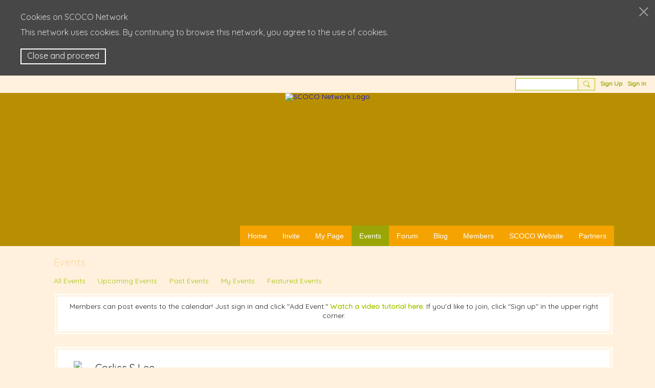

--- FILE ---
content_type: text/css;charset=UTF-8
request_url: https://sustainablecoco.ning.com/base-and-theme-styles-css
body_size: 400105
content:
.flex-direction-column {
  -webkit-box-orient: vertical;
  -webkit-box-direction: normal;
  -webkit-flex-direction: column;
  -ms-flex-direction: column;
  flex-direction: column;
}
body {
  overflow-x: hidden;
}
html,
body,
div,
span,
applet,
object,
iframe,
blockquote,
pre,
a,
abbr,
acronym,
address,
big,
cite,
code,
del,
dfn,
em,
img,
ins,
kbd,
q,
s,
samp,
small,
strike,
strong,
sub,
sup,
tt,
var,
b,
u,
i,
center,
dl,
dt,
dd,
ol,
ul,
li,
fieldset,
form,
label,
legend,
table,
caption,
tbody,
tfoot,
thead,
tr,
th,
td,
article,
aside,
canvas,
details,
embed,
figure,
figcaption,
footer,
header,
hgroup,
menu,
nav,
output,
ruby,
section,
summary,
time,
mark,
audio,
video {
  margin: 0;
  padding: 0;
  border: 0;
  vertical-align: baseline;
  text-decoration: inherit;
}
h1,
h2,
h3,
h4,
h5,
h6,
p {
  margin-top: 0;
  padding: 0;
}
article,
aside,
details,
figcaption,
figure,
footer,
header,
hgroup,
menu,
nav,
section {
  display: block;
}
body {
  line-height: 1;
}
ol,
ul {
  list-style: none;
}
blockquote,
q {
  quotes: none;
}
blockquote::before,
blockquote::after,
q::before,
q::after {
  content: '';
  content: none;
}
table {
  border-collapse: collapse;
  border-spacing: 0;
}
* {
  -webkit-box-sizing: border-box;
  -moz-box-sizing: border-box;
  box-sizing: border-box;
  -webkit-box-sizing: border-box;
  -moz-box-sizing: border-box;
  box-sizing: border-box;
  -webkit-box-sizing: border-box;
  -moz-box-sizing: border-box;
  box-sizing: border-box;
  -webkit-box-sizing: border-box;
  -moz-box-sizing: border-box;
  box-sizing: border-box;
}
body {
  font-family: 'Quicksand', sans-serif;
  font-size: 14px;
  font-weight: normal;
  font-style: normal;
  color: #1f1f1f;
}
body,
body::before {
  background-color: #fff1de;
}
body::before {
  display: block;
  content: '';
  position: fixed;
  height: 100%;
  width: 100%;
  z-index: -1;
}
body.iframe-plain {
  background-image: none;
  background-color: rgba(227,227,227,0);
  border-radius: 0px;
}
h1,
h2,
h3,
h4,
h5,
h6 {
  line-height: 1.2em;
}
img,
video,
iframe {
  max-width: 100%;
}
.entry-content img[height] {
  object-fit: cover;
  height: auto;
}
small {
  font-family: 'Quicksand', sans-serif;
  font-size: 10.5px;
  font-weight: normal;
  font-style: normal;
}
p {
  line-height: 1.3em;
}
.cf::after {
  content: "";
  display: block;
  clear: both;
}
.cf::after {
  content: "";
  display: block;
  clear: both;
}
.cl {
  clear: both;
}
.videoFrame {
  width: auto;
  display: block;
  max-width: 100%;
}
.site-body a.mentionUser,
.ningbar-panelBody a.mentionUser {
  font-weight: bold;
}
.site-body a.mentionUser:hover,
.ningbar-panelBody a.mentionUser:hover {
  font-weight: bold;
}
label {
  font-weight: bold;
}
.input,
input[type=text],
input[type=email],
input[type=password],
select,
textarea {
  padding: .5em;
  border: 1px solid;
  border-color: #ddd;
  outline: none;
  font-family: 'Quicksand', sans-serif;
  font-size: 14px;
  font-weight: normal;
  font-style: normal;
  line-height: 1.25em;
}
.input:active,
.input:focus,
input[type=text]:active,
input[type=text]:focus,
input[type=email]:active,
input[type=email]:focus,
input[type=password]:active,
input[type=password]:focus,
select:active,
select:focus,
textarea:active,
textarea:focus {
  border-color: #a5c500;
  outline: none;
}
.input.input-single,
input.input-single {
  width: 3em;
}
.input.input-narrow,
input.input-narrow {
  width: 6em;
}
.input.input-normal,
input.input-normal {
  width: 11em;
}
.input.input-medium,
input.input-medium {
  width: 17em;
}
.input.input-wide,
input.input-wide {
  width: 28em;
}
.input.input-full,
input.input-full {
  width: 100%;
}
.input[type="checkbox"],
.input[type="radio"],
input[type="checkbox"],
input[type="radio"] {
  height: 1.25em;
  width: 1.25em;
}
select {
  max-width: 100%;
}
.input.input-prefixed {
  display: table;
  background: #eee;
  border: none;
  padding: 0;
}
.input.input-prefixed > * {
  display: table-cell;
  margin: 0;
  border: none;
  width: 100%;
}
.input.input-prefixed > * > input {
  width: 100%;
  margin: 0;
}
.input.input-prefixed > .input-prefix {
  width: auto;
  padding: .5em;
  white-space: nowrap;
  color: #3b3b3b;
  border-color: #cccccc;
  border-width: 1px;
  border-radius: 4px 0 0 4px;
  border-style: solid none solid solid;
}
@media screen and (max-width: 481px) {
  .input.input-prefixed.input-prefixed-long {
    display: block;
  }
  .input.input-prefixed.input-prefixed-long > * {
    display: block;
    width: 100%;
  }
  .input.input-prefixed.input-prefixed-long > .input-prefix {
    border-style: solid solid none solid;
  }
}
textarea {
  height: 6em;
  resize: none;
}
textarea.input-full {
  width: 100%;
  height: auto;
}
textarea.is-disabled {
  -ms-filter: "progid:DXImageTransform.Microsoft.Alpha(Opacity=50)";
  opacity: .5;
  -ms-filter: "progid:DXImageTransform.Microsoft.Alpha(Opacity=50)";
  opacity: .5;
  cursor: default;
}
.textarea-stretchVertical {
  resize: vertical;
}
label.is-disabled {
  -ms-filter: "progid:DXImageTransform.Microsoft.Alpha(Opacity=50)";
  opacity: .5;
  -ms-filter: "progid:DXImageTransform.Microsoft.Alpha(Opacity=50)";
  opacity: .5;
}
.table-alternateRow {
  background: rgba(200,200,200,0.25);
}
.form-legend {
  margin-bottom: 12px;
  text-transform: uppercase;
}
.form-field {
  margin-bottom: 20px;
}
.form-field label {
  display: block;
  margin-bottom: 6px;
}
.form-field label.checkboxLabel {
  display: inline-block;
  font-weight: normal;
}
.form-description {
  margin-bottom: 6px;
}
@media screen and (max-width: 481px) {
  .form-field > input,
  .form-field > textarea {
    width: 100%;
  }
  .form-actions {
    margin-bottom: 12px;
    text-align: center;
  }
  .form-actions .button {
    width: 42.5%;
  }
  .form-actions.pull-left,
  .form-actions.pull-right {
    float: none;
  }
}
.is-hidden {
  display: none !important;
}
.row::after {
  content: "";
  display: block;
  clear: both;
}
.row::after {
  content: "";
  display: block;
  clear: both;
}
.span-auto,
.span,
.span1,
.span2,
.span3,
.span4,
.span5,
.span6,
.span7,
.span8,
.span9,
.span10,
.span11,
.span12,
.span13,
.span14,
.span15,
.span16,
.span-full {
  float: left;
  word-wrap: break-word;
}
.push4,
.push5,
.push6,
.pull8,
.pull10,
.pull11,
.pull12 {
  position: relative;
}
@media screen and (min-width: 769px) {
  .push4 {
    left: 25%;
  }
  .push5 {
    left: 31.25%;
  }
  .push6 {
    left: 37.5%;
  }
  .pull8 {
    left: -50%;
  }
  .pull10 {
    left: -62.5%;
  }
  .pull11 {
    left: -68.75%;
  }
  .pull12 {
    left: -75%;
  }
}
.span-auto {
  width: auto;
}
.span0 {
  width: 0%;
}
.span1 {
  width: 6.25%;
}
.span2 {
  width: 12.5%;
}
.span3 {
  width: 18.75%;
}
.span4 {
  width: 25%;
}
.span5 {
  width: 31.25%;
}
.span6 {
  width: 37.5%;
}
.span7 {
  width: 43.75%;
}
.span8 {
  width: 50%;
}
.span9 {
  width: 56.25%;
}
.span10 {
  width: 62.5%;
}
.span11 {
  width: 68.75%;
}
.span12 {
  width: 75%;
}
.span13 {
  width: 81.25%;
}
.span14 {
  width: 87.5%;
}
.span15 {
  width: 93.75%;
}
.span16 {
  width: 100%;
}
.span-full {
  width: 100%;
}
.pull-left {
  float: left;
}
.pull-right {
  float: right;
}
.page_header {
  display: flex;
  flex-wrap: wrap;
  align-items: center;
  align-content: center;
  justify-content: space-between;
}
.page_header br {
  display: none;
}
.section_header {
  display: flex;
  align-items: flex-end;
  justify-content: space-between;
  margin: -10px -15px 10px -15px;
  margin-bottom: 12px;
}
.section_header > * {
  padding: 10px 10px 10px 10px;
}
.section_header .module-header {
  padding: 10px 10px 10px 10px;
  margin: 0;
}
div + .section_header .module-header,
section + .section_header .module-header {
  margin-top: 0;
}
@media screen and (min-width: 481px) and (max-width: 769px) {
  .tablet8 {
    width: 50%;
    left: 0;
    position: static;
  }
  .tablet16 {
    width: 100%;
    left: 0;
    position: static;
  }
}
@media screen and (max-width: 481px) {
  .mobile16 {
    width: 100%;
  }
}
.column {
  min-height: 1px;
  padding-left: 10px;
  padding-right: 10px;
}
.content-body > .row {
  margin-left: -10px;
  margin-right: -10px;
  margin-bottom: -20px;
}
.grid-frame {
  margin-bottom: 20px;
}
.container {
  margin-left: auto;
  margin-right: auto;
  width: 1120px;
  max-width: 100%;
}
.container-fixedFull,
.container-fixedHalf {
  margin: 0 auto;
  max-width: 100%;
}
@media screen and (max-width: 769px) {
  .container-fixedFull,
  .container-fixedHalf {
    padding: 10px;
  }
}
.container-fixedFull.site-body {
  width: 720px;
}
.container-fixedHalf.site-body {
  width: 360px;
}
@media screen and (min-width: 769px) {
  .container-fixedHalf.site-body {
    padding-left: inherit;
    padding-right: inherit;
  }
}
.narrow16 {
  padding: 0 10px 5px 0;
}
.span1 .narrow16,
.span2 .narrow16,
.span3 .narrow16,
.span4 .narrow16,
.span5 .narrow16,
.span6 .narrow16,
.span7 .narrow16,
.span8 .narrow16,
.span9 .narrow16,
.span10 .narrow16,
.span11 .narrow16 {
  width: 100%;
}
.triplet::after {
  content: "";
  display: block;
  clear: both;
}
.triplet::after {
  content: "";
  display: block;
  clear: both;
}
.trispan {
  width: 30.333%;
  float: left;
  word-wrap: break-word;
  margin-right: 3px;
}
.trispan .wrap__avatar.avatar-96 {
  width: 100%;
  height: auto;
  padding-bottom: 100%;
  overflow: hidden;
}
.trispan .wrap__avatar.avatar-96 img.avatar {
  height: 100%;
  border-radius: 0;
  max-width: none;
  width: auto;
  position: absolute;
  left: 50%;
  top: 50%;
  transform: translate(-50%,-50%);
}
.trispan .avatar-badgeText-96 {
  font-size: 9px;
  font-weight: bold;
}
.gridlines {
  position: relative;
  margin-left: -10px;
}
.gridline {
  display: block;
  width: 0px;
  height: 2000px;
  position: absolute;
  z-index: 2000;
  border-left: 1px solid red;
}
.matrix {
  margin-left: -5px;
  margin-right: -5px;
  display: flex;
  width: 100%;
  flex-wrap: wrap;
  justify-content: center;
}
.membersListPage .matrix,
.matrix.membersSection-avatars {
  justify-content: flex-start;
}
.matrix-itemFluid {
  padding: 5px;
  float: left;
  width: 100%;
}
.matrix-itemFixed {
  padding-top: 5px;
  padding-bottom: 5px;
  padding-left: 5px;
  float: left;
}
.matrix-item {
  display: block;
}
[class*="matrix-media-"] {
  height: 0;
  width: 100%;
  background-size: cover;
  background-repeat: no-repeat;
  background-position: 50% 50%;
  position: relative;
  overflow: hidden;
  box-shadow: inset 0 0 1px #00000045;
}
.matrix-media-1-1 {
  padding-bottom: 100%;
}
.matrix-media-4-3 {
  padding-bottom: 75%;
}
@media screen and (min-width: 769px) {
  .matrix-itemFluid {
    width: 50%;
  }
  .span4 .matrix-itemFluid,
  .span5 .matrix-itemFluid,
  .span6 .matrix-itemFluid {
    width: 100%;
  }
  .span16 .matrix-itemFluid {
    width: 25%;
  }
}
@media screen and (min-width: 481px) and (max-width: 769px) {
  .tablet8 .matrix-itemFluid {
    width: 100%;
  }
  .tablet16 .matrix-itemFluid {
    width: 50%;
  }
}
.smallMatrix .matrix-itemFluid {
  width: 50%;
}
@media screen and (min-width: 769px) {
  .span10 .smallMatrix .matrix-itemFluid,
  .span11 .smallMatrix .matrix-itemFluid,
  .span12 .smallMatrix .matrix-itemFluid {
    width: 33.333333333333%;
  }
  .span16 .smallMatrix .matrix-itemFluid {
    width: 25%;
  }
}
@media screen and (min-width: 481px) and (max-width: 769px) {
  .tablet16 .smallMatrix .matrix-itemFluid {
    width: 33.333333333333%;
  }
}
.smallMatrix .matrix-itemFluid {
  width: 50%;
}
@media screen and (min-width: 769px) {
  .span10 .smallMatrix .matrix-itemFluid,
  .span11 .smallMatrix .matrix-itemFluid,
  .span12 .smallMatrix .matrix-itemFluid {
    width: 33.333333333333%;
  }
  .span16 .smallMatrix .matrix-itemFluid {
    width: 25%;
  }
}
@media screen and (min-width: 481px) and (max-width: 769px) {
  .tablet16 .smallMatrix .matrix-itemFluid {
    width: 33.333333333333%;
  }
}
@media screen and (min-width: 769px) {
  .span16 .mediumMatrix .matrix-itemFluid {
    width: 33.333333333333%;
  }
}
@media screen and (min-width: 481px) and (max-width: 769px) {
  .tablet16 .mediumMatrix .matrix-itemFluid {
    width: 50%;
  }
}
.insta-logo_big {
  width: 176px;
  height: 35px;
  display: inline-block;
  background-image: url("https://static.ning.com/sustainablecoco/widgets/index/gfx/instagram/insta_logo_network.svg?xn_version=202601121642");
  background-size: contain;
  background-repeat: no-repeat;
  margin: -3px 10px -3px auto;
}
.insta-logo_small {
  width: 32px;
  height: 32px;
  display: inline-block;
  background-image: url("https://static.ning.com/sustainablecoco/widgets/index/gfx/instagram/insta_logo_small.svg?xn_version=202601121642");
  background-size: contain;
  background-repeat: no-repeat;
  margin: -3px 10px -3px auto;
}
.media-frame {
  overflow: hidden;
}
.media-frame > .media-img {
  display: block;
  float: left;
  margin-right: 10px;
}
.media-frame > .media-img img {
  display: block;
}
.media-frame > .media-body {
  overflow: hidden;
  padding-top: 1px;
}
.media-frame > .media-body.activityFeed-detail {
  overflow: visible;
}
@media screen and (max-width: 481px) {
  .media-frame > .media-body {
    overflow: visible;
  }
}
.site-header {
  position: relative;
  z-index: 4;
  background-color: rgba(31,31,31,0);
  background-color: rgba(31,31,31,0);
  display: -webkit-box;
  display: -moz-box;
  display: -ms-flexbox;
  display: -webkit-flex;
  display: flex;
  display: -webkit-box;
  display: -moz-box;
  display: -ms-flexbox;
  display: -webkit-flex;
  display: flex;
  -webkit-box-orient: vertical;
  -moz-box-orient: vertical;
  box-orient: vertical;
  -webkit-flex-direction: column;
  -ms-flex-direction: column;
  flex-direction: column;
  -webkit-box-orient: vertical;
  -moz-box-orient: vertical;
  box-orient: vertical;
  -webkit-flex-direction: column;
  -ms-flex-direction: column;
  flex-direction: column;
}
@media screen and (min-width: 769px) {
  .site-header {
    -webkit-box-pack: justify;
    -moz-box-pack: justify;
    -ms-flex-pack: justify;
    box-pack: justify;
    -webkit-justify-content: space-between;
    justify-content: space-between;
    -webkit-box-pack: justify;
    -moz-box-pack: justify;
    -ms-flex-pack: justify;
    box-pack: justify;
    -webkit-justify-content: space-between;
    justify-content: space-between;
    min-height: 300px;
    padding: 0px 0px 0px 0px;
  }
}
@media screen and (min-width: 769px) {
  .header-nav {
    text-align: right;
    -webkit-box-ordinal-group: 2;
    -moz-box-ordinal-group: 2;
    box-ordinal-group: 2;
    -ms-flex-order: 1;
    -webkit-order: 1;
    order: 1;
    -webkit-box-ordinal-group: 2;
    -moz-box-ordinal-group: 2;
    box-ordinal-group: 2;
    -ms-flex-order: 1;
    -webkit-order: 1;
    order: 1;
  }
}
.site-nameLogo {
  text-align: center;
}
@media screen and (min-width: 769px) {
  .site-nameLogo {
    -webkit-box-ordinal-group: 1;
    -moz-box-ordinal-group: 1;
    box-ordinal-group: 1;
    -ms-flex-order: 0;
    -webkit-order: 0;
    order: 0;
    -webkit-box-ordinal-group: 1;
    -moz-box-ordinal-group: 1;
    box-ordinal-group: 1;
    -ms-flex-order: 0;
    -webkit-order: 0;
    order: 0;
  }
}
.header-siteNameLogo {
  line-height: 1;
  display: inline-block;
  padding: 0px 0px 0px 0px;
}
@media screen and (max-width: 769px) {
  .header-siteNameLogo > a {
    padding: 10px;
  }
}
.header-hidden {
  display: none;
}
.header-siteName {
  font-family: 'Helvetica Neue', 'Helvetica', 'Arial', sans-serif;
  font-size: 60px;
  font-weight: bold;
  font-style: normal;
  text-decoration: none;
  text-transform: none;
  background-color: rgba(255,255,255,0);
  background-color: rgba(255,255,255,0);
  color: rgba(46,45,46,0);
  z-index: 2;
}
@media screen and (max-width: 481px) {
  .header-siteName {
    font-size: 10vw;
  }
}
.header-logoImage img {
  width: 954px;
}
@media screen and (max-width: 769px) {
  .header-logoImage img {
    max-height: 12vw;
    width: auto;
  }
}
.site-headerFrame {
  background-color: #b88f00;
  background-color: #b88f00;
}
.site-bodyFrame {
  max-width: 100%;
  overflow: hidden;
}
.site-body {
  background-color: rgba(227,227,227,0);
  border-radius: 0px;
  box-shadow: none;
  box-shadow: none;
}
@media screen and (min-width: 769px) {
  .site-body {
    padding: 20px 0px 20px 25px;
  }
}
.belowHeaderAdHtml,
.aboveFooterAdHtml {
  text-align: center;
}
@media screen and (min-width: 481px) {
  .belowHeaderAdHtml,
  .aboveFooterAdHtml {
    margin-top: 20px;
    margin-bottom: 20px;
  }
}
.site-body a,
.ningbar-panelBody a {
  color: #a5c500;
  font-weight: bold;
  font-style: normal;
  text-decoration: none;
  text-transform: none;
}
.site-body a:hover,
.ningbar-panelBody a:hover {
  color: #7d8803;
  font-weight: bold;
  font-style: normal;
  text-decoration: none;
  text-transform: none;
}
@media screen and (min-width: 481px) {
  html {
    min-height: 100%;
    position: relative;
  }
  body {
    margin: 0 0 58.2px;
  }
  .site-footerFrame {
    position: absolute;
    left: 0;
    bottom: 0;
    right: 0;
  }
}
.site-footer {
  color: #000;
  font-family: 'Helvetica Neue', Arial, Helvetica, sans-serif !important;
  font-size: 14px !important;
  padding: 10px;
}
.site-footer a {
  font-weight: normal;
  color: #000;
}
@media screen and (min-width: 769px) {
  .site-footer {
    padding: 10px 1em 10px 1em;
  }
  .footer-left {
    float: left;
  }
  .footer-right {
    float: right;
  }
}
@media screen and (max-width: 769px) {
  .site-footer {
    text-align: center;
  }
}
.poweredBy-text {
  display: inline-block;
}
.poweredBy-logo {
  background-image: url("https://static.ning.com/sustainablecoco/widgets/index/gfx/NING_MM_footer_blk1.png?xn_version=202601121642");
  width: 37px;
  height: 15px;
  display: inline-block;
  text-indent: -99999px;
  background-position: 0px 1px;
  background-repeat: no-repeat;
}
@media only screen and (-webkit-min-device-pixel-ratio: 2),only screen and (min--moz-device-pixel-ratio: 2),only screen and (-o-min-device-pixel-ratio: 2),only screen and (min-device-pixel-ratio: 2),only screen and (min-resolution: 192dpi),only screen and (min-resolution: 2dppx) {
  .poweredBy-logo {
    background-image: url("https://static.ning.com/sustainablecoco/widgets/index/gfx/NING_MM_footer_blk@2x1.png?xn_version=202601121642");
    background-size: 37px 15px;
  }
}
button,
input[type="button"],
input[type="submit"],
input[type="reset"],
.button {
  border-radius: 0;
  border-radius: 0;
  display: inline-block;
  margin: 0;
  padding: .5em;
  line-height: 1;
  outline: none;
  text-align: center;
  white-space: nowrap;
  cursor: pointer;
  -webkit-appearance: none;
}
button[disabled],
button.is-disabled,
input[type="button"][disabled],
input[type="button"].is-disabled,
input[type="submit"][disabled],
input[type="submit"].is-disabled,
input[type="reset"][disabled],
input[type="reset"].is-disabled,
.button[disabled],
.button.is-disabled {
  -ms-filter: "progid:DXImageTransform.Microsoft.Alpha(Opacity=50)";
  opacity: .5;
  -ms-filter: "progid:DXImageTransform.Microsoft.Alpha(Opacity=50)";
  opacity: .5;
}
.button {
  border: 0;
  font-family: 'Quicksand', sans-serif;
  font-size: 14px;
}
.button.button-primary {
  background-color: #a5c500;
  background-color: #a5c500;
  color: #ffffff;
  font-style: normal;
  font-weight: normal;
  text-decoration: none;
  text-transform: none;
}
.button.button-primary:hover {
  background-image: none;
  background-color: #99a606;
  background-color: #99a606;
  color: #ffffff;
  font-style: normal;
  font-weight: normal;
  text-decoration: none;
  text-transform: none;
}
.button.button-secondary {
  background-color: #a5c500;
  background-color: #a5c500;
  color: #ffffff;
  font-weight: normal;
  font-style: normal;
  text-decoration: none;
  text-transform: none;
}
.button.button-secondary:hover {
  background-image: none;
  background-color: #7d8803;
  background-color: #7d8803;
  color: #ffffff;
  font-style: normal;
  font-weight: normal;
  text-decoration: none;
  text-transform: none;
}
.button.button-delete {
  color: #cc0000;
  border: 1px solid transparent;
}
.button.button-delete:hover,
.button.button-delete:focus,
.button.button-delete:active,
.button.button-delete.is-active {
  color: #cc0000;
  border: 1px solid #cc0000;
  text-decoration: none;
}
.button.button-iconic {
  background-color: rgba(255,255,255,0);
  background-color: rgba(255,255,255,0);
  color: #a5c500;
  font-weight: normal;
  font-style: normal;
  text-decoration: none;
  text-transform: none;
}
@media screen and (min-width: 481px) {
  .button.button-iconic > .icon {
    width: auto;
    overflow: visible;
    vertical-align: top;
  }
}
.button.button-iconic:hover,
.button.button-iconic.is-selected {
  background-image: none;
  background-color: #99a606;
  background-color: #99a606;
  color: #ffffff;
  font-weight: normal;
  font-style: normal;
  text-decoration: none;
  text-transform: none;
}
.button.button-iconic>.icon {
  pointer-events: none;
  touch-action: none;
}
.button-tiny {
  display: inline-block;
  vertical-align: middle;
}
.button-tiny a {
  display: inline-block;
  line-height: 1em;
  padding: 2px 5px;
  font-size: 10px;
  border-radius: 2px;
  border-radius: 2px;
  border: 1px solid #a5c500;
  color: #a5c500;
  text-decoration: none;
}
.button-tiny a:hover,
.button-tiny a.is-selected {
  border: 1px solid #a5c500;
  background-color: #a5c500;
  color: #ffffff;
  text-decoration: none;
}
.button-donate {
  display: inline-block;
  max-width: 100%;
  height: 45px;
  padding: 0 25px;
  line-height: 45px;
  white-space: nowrap;
  border-radius: 22px;
  background-color: #76bd26;
  color: #ffffff !important;
  font-size: 14px;
  font-weight: 600;
  text-transform: uppercase;
  text-align: center;
  margin: 10px 0;
  position: relative;
  z-index: 4;
  text-overflow: ellipsis;
  overflow: hidden;
  box-sizing: border-box;
}
.button-donate:hover {
  background-color: #80da09;
}
.buttons-ecommerce a,
.buttons-ecommerce a:hover {
  text-decoration: none;
}
.buttons-ecommerce .button.button-secondary:hover {
  background-color: #a5c500;
  background-color: #a5c500;
  color: #ffffff;
  font-weight: normal;
  font-style: normal;
  text-decoration: none;
}
.buttons-ecommerce:hover .button.button-secondary {
  background-image: none;
  background-color: #7d8803;
  background-color: #7d8803;
  color: #ffffff;
  font-style: normal;
  font-weight: normal;
  text-decoration: none;
  text-transform: none;
  text-decoration: none;
}
@media screen and (max-width: 481px) {
  .buttons-ecommerce.pull-right {
    float: none;
  }
}
.buttons-ecommerce .button {
  height: 26px;
  line-height: 25px;
  padding: 0 .5em;
}
.show_eccom .buttons-ecommerce {
  padding: 0;
  margin-left: auto;
}
.show_eccom .buttons-ecommerce + .buttons-ecommerce {
  margin-left: 0;
}
.show_eccom .entry-title {
  width: 100%;
  line-height: normal;
  display: flex;
  flex-wrap: wrap;
}
.show_eccom .entry-title > a {
  margin-right: auto;
  line-height: normal;
}
.column-narrow .buttons-ecommerce.pull-right {
  float: none;
}
.column-narrow .button {
  min-height: 10px;
  line-height: 1;
  display: inline-flex;
  align-items: center;
  align-content: center;
  justify-content: center;
}
.column-wide .button {
  min-height: 10px;
  line-height: 1;
  display: inline-flex;
  align-items: center;
  align-content: center;
  justify-content: center;
}
.groupHub-group .buttons-ecommerce.pull-right {
  margin: 0;
  max-width: 100%;
  white-space: normal;
  padding: 0 0 0 3px;
}
.groupHub-group .buttons-ecommerce.pull-right .button {
  height: 22px;
  padding: 0 .3em;
  line-height: 20px;
  font-size: 12px;
}
.button_ecomm {
  margin-left: 1px;
  border-width: 1px;
  border-style: solid;
  margin-bottom: 1px;
}
.button_ecomm.disabled,
.disabled .button_ecomm {
  display: none;
}
.button_status {
  margin-left: 1px;
  border-width: 1px;
  border-style: solid;
  min-width: 26px;
}
.button_status.disabled,
.disabled .button_status {
  text-decoration: none !important;
  cursor: default !important;
  color: #fff !important;
  display: inline-flex;
  justify-content: center;
  border-color: #dedede !important;
  background-color: #dedede !important;
  background-image: none !important;
}
.button_status.disabled:hover,
.disabled .button_status:hover {
  border-color: #dedede !important;
  background-color: #dedede !important;
  background-image: none !important;
  color: #fff !important;
  box-shadow: none !important;
}
.activityDropdownPlus {
  border: none;
  padding: 0;
  background: transparent;
}
.buttonGroup {
  margin-top: 10px;
}
.buttonGroup::before {
  margin-bottom: 12px;
  display: block;
  content: "";
  height: 0;
  border-top: 1px solid #cccccc;
}
.icon {
  display: inline-block;
  width: 1em;
  height: 1em;
  overflow: hidden;
  vertical-align: middle;
}
.icon::before {
  font-family: 'ning-icon-fonts';
  speak: none;
  font-style: normal;
  font-weight: normal;
  font-variant: normal;
  text-transform: none;
  line-height: 1;
  -webkit-font-smoothing: antialiased;
  -moz-osx-font-smoothing: grayscale;
  display: inline-block;
  margin-right: 0.5em;
}
.is-disabled .icon {
  -ms-filter: "progid:DXImageTransform.Microsoft.Alpha(Opacity=50)";
  opacity: .5;
  -ms-filter: "progid:DXImageTransform.Microsoft.Alpha(Opacity=50)";
  opacity: .5;
}
.icon-reload::before {
  content: '\e618';
}
.icon-add::before {
  content: '\e617';
}
.icon-subtract::before {
  content: '\e616';
}
.icon-delete::before {
  content: '\e615';
}
.icon-close::before {
  content: '\e615';
}
.icon-edit::before {
  content: '\e611';
}
.icon-trash::before {
  content: '\e610';
}
.icon-star::before {
  content: '\e60f';
}
.icon-love::before {
  content: '\e60a';
}
.icon-tag::before {
  content: '\e608';
}
.icon-settings::before {
  content: '\e605';
}
.icon-appearance::before {
  content: '\e601';
}
.icon-first::before {
  content: '\e604';
}
.icon-prev::before {
  content: '\e602';
}
.icon-next::before {
  content: '\e603';
}
.icon-rss::before {
  content: '\e613';
}
.icon-feature::before {
  content: '\e60c';
}
.icon-rotate::before {
  content: '\e609';
}
.icon-help::before {
  content: '\e614';
}
.icon-move::before {
  content: '\e619';
}
.icon-menu::before {
  content: '\e60b';
}
.icon-user::before {
  content: '\e606';
}
.icon-home::before {
  content: '\e60e';
}
.icon-leave::before {
  content: '\e607';
}
.icon-envelope::before {
  content: '\e612';
}
.icon-tower::before {
  content: '\e600';
}
.icon-camera::before {
  content: "\e61a";
}
.icon-check-mark::before {
  content: "\e61e";
}
.icon-clock::before {
  content: "\e61d";
}
.icon-user-subtract::before {
  content: "\e61b";
}
.icon-user-add::before {
  content: "\e61c";
}
.icon-reply::before {
  content: "\e61f";
}
.icon-reply-all::before {
  content: "\e620";
}
.icon-archive::before {
  content: "\e621";
}
.icon-block::before {
  content: "\e622";
}
.icon-folder-open::before {
  content: "\e623";
}
.icon-forward::before {
  content: "\e624";
}
.icon-friend-request::before {
  content: "\e625";
}
.icon-image::before {
  content: "\e626";
}
.icon-arrow-downward::before {
  content: "\e627";
}
.icon-arrow-upward::before {
  content: "\e628";
}
.icon-comment::before {
  content: "\e629";
}
.icon-circle-facebook::before {
  content: "\e62a";
}
.icon-circle-rss::before {
  content: "\e62b";
}
.icon-circle-twitter::before {
  content: "\e62c";
}
.icon-eye::before {
  content: "\e900";
}
.icon-check:before {
  content: "\f00c";
}
.icon-closeChat:before {
  content: "\f00d";
}
.icon-remove:before {
  content: "\f00d";
}
.icon-times:before {
  content: "\f00d";
}
.icon-option:before {
  content: "\f013";
}
.icon-volume-off:before {
  content: "\f026";
}
.icon-volume-down:before {
  content: "\f027";
}
.icon-volume-up:before {
  content: "\f028";
}
.icon-add-image:before {
  content: "\f03e";
}
.icon-comments:before {
  content: "\f086";
}
.icon-paperclip:before {
  content: "\f0c6";
}
.icon-angle-left:before {
  content: "\f104";
}
.icon-delete-close:before {
  content: "\e615";
}
.icon-downSubmenu:before {
  content: '\e60d';
}
@media screen and (max-width: 769px) {
  .icon-down::before {
    font-family: 'ning-icon-fonts';
    content: '\e60d';
    float: right;
  }
}
@media screen and (min-width: 769px) {
  .icon-mobile {
    width: auto;
    overflow: visible;
  }
}
.image {
  display: block;
  background-color: transparent;
  background-repeat: no-repeat;
  background-position: center center;
}
.image-cover {
  background-size: cover;
}
.image-contain {
  background-size: contain;
}
.image-tiled {
  background-repeat: repeat;
}
.image-aspect-1-1 {
  width: 100%;
  height: 0;
  padding-bottom: 100%;
}
.image-aspect-3-2 {
  width: 100%;
  height: 0;
  padding-bottom: 66.666666666667%;
}
.image-aspect-2-3 {
  width: 100%;
  height: 0;
  padding-bottom: 150%;
}
.image-aspect-4-3 {
  width: 100%;
  height: 0;
  padding-bottom: 75%;
}
.image-aspect-3-4 {
  width: 100%;
  height: 0;
  padding-bottom: 133.33333333333%;
}
.image-aspect-16-9 {
  width: 100%;
  height: 0;
  padding-bottom: 56.25%;
}
.image-aspect-9-16 {
  width: 100%;
  height: 0;
  padding-bottom: 177.77777777778%;
}
.avatar-frame {
  display: block;
  background-color: #fff;
  padding: 0px;
  border-width: 0px;
  border-style: solid;
  border-color: #a5c500;
  border-radius: 0%;
  position: relative;
}
.avatar {
  display: block;
  border-radius: 0%;
}
.wrap__avatar {
  display: block;
  position: relative;
  overflow: hidden;
}
.wrap__avatar.avatar-184 {
  width: 184px;
  height: 184px;
}
.wrap__avatar.avatar-184 img.avatar {
  height: 184px;
  border-radius: 0;
  max-width: none;
  width: auto;
  position: absolute;
  left: 50%;
  top: 50%;
  transform: translate(-50%,-50%);
}
.wrap__avatar.avatar-96 {
  width: 96px;
  height: 96px;
}
.wrap__avatar.avatar-96 img.avatar {
  height: 96px;
  border-radius: 0;
  max-width: none;
  width: auto;
  position: absolute;
  left: 50%;
  top: 50%;
  transform: translate(-50%,-50%);
}
.wrap__avatar.avatar-90 {
  width: 90px;
  height: 90px;
}
.wrap__avatar.avatar-90 img.avatar {
  height: 90px;
  border-radius: 0;
  max-width: none;
  width: auto;
  position: absolute;
  left: 50%;
  top: 50%;
  transform: translate(-50%,-50%);
}
.wrap__avatar.avatar-64 {
  width: 64px;
  height: 64px;
}
.wrap__avatar.avatar-64 img.avatar {
  height: 64px;
  border-radius: 0;
  max-width: none;
  width: auto;
  position: absolute;
  left: 50%;
  top: 50%;
  transform: translate(-50%,-50%);
}
.wrap__avatar.avatar-48 {
  width: 48px;
  height: 48px;
}
.wrap__avatar.avatar-48 img.avatar {
  height: 48px;
  border-radius: 0;
  max-width: none;
  width: auto;
  position: absolute;
  left: 50%;
  top: 50%;
  transform: translate(-50%,-50%);
}
.wrap__avatar.avatar-32 {
  width: 32px;
  height: 32px;
}
.wrap__avatar.avatar-32 img.avatar {
  height: 32px;
  border-radius: 0;
  max-width: none;
  width: auto;
  position: absolute;
  left: 50%;
  top: 50%;
  transform: translate(-50%,-50%);
}
.wrap__avatar.avatar-24 {
  width: 24px;
  height: 24px;
}
.wrap__avatar.avatar-24 img.avatar {
  height: 24px;
  border-radius: 0;
  max-width: none;
  width: auto;
  position: absolute;
  left: 50%;
  top: 50%;
  transform: translate(-50%,-50%);
}
.wrap__avatar.avatar-full-width {
  width: auto;
  display: inline;
  height: auto;
  border-radius: 0;
  position: static;
}
.wrap__avatar.avatar-full-width img.avatar-full-width {
  width: 100%;
  height: 0;
  padding-bottom: 100%;
}
.avatar-184 {
  width: 184px;
}
.avatar-96 {
  width: 96px;
}
.avatar-90 {
  width: 90px;
}
.avatar-64 {
  width: 64px;
}
.avatar-48 {
  width: 48px;
}
.avatar-32 {
  width: 32px;
}
.avatar-24 {
  width: 24px;
}
.avatar-full-width {
  width: 100%;
  height: 0;
  padding-bottom: 100%;
}
.avatar-badgeText-184 {
  font-size: 12px;
}
.avatar-badgeText-96 {
  font-size: 12px;
}
.avatar-badgeText-90 {
  font-size: 10px;
}
.avatar-badgeText-64 {
  font-size: 8px;
}
.avatar-badgeText-48 {
  font-size: 6px;
}
.avatar-badgeText-32 {
  font-size: 4px;
}
.avatar-badgeText-24 {
  font-size: 3px;
}
.avatar-badgeImage {
  position: absolute;
  width: 33%;
  height: 33%;
  display: block;
  background-position: 0 0;
  -webkit-background-size: cover;
  background-size: cover;
  background-repeat: no-repeat;
}
.avatar-topLeft {
  top: 0;
  left: 0;
}
.avatar-bottomRight {
  bottom: 0;
  right: 0;
}
.avatar-topRight {
  top: 0;
  right: 0;
}
.avatar-bottomLeft {
  bottom: 0;
  left: 0;
}
.avatar-badgeText.avatar-topLeft,
.avatar-badgeText.avatar-topRight {
  top: 0;
  left: 0;
  bottom: auto;
}
.avatar-badgeText.avatar-bottomLeft,
.avatar-badgeText.avatar-bottomRight {
  top: auto;
  left: 0;
  bottom: 0;
}
.avatar-badgeText {
  display: block;
  position: absolute;
  bottom: 0;
  width: 100%;
  height: 33%;
  max-height: 100%;
  text-align: center;
  text-transform: uppercase;
  color: white;
  background: transparent;
}
.avatar-badgeTextLabel {
  line-height: 1;
  height: 100%;
  display: flex;
  align-items: center;
  align-content: center;
  justify-content: center;
  padding: 1.5px 0;
}
.avatar-frame .avatar-badgeTextLabel {
  margin: 0px;
}
.avatar-default {
  background-image: url('https://static.ning.com/sustainablecoco/widgets/profiles/gfx/defaults/default-avatar.png');
  background-color: #a5c500;
  background-size: contain;
  max-width: 100%;
  height: 48px;
  margin: 0 auto;
}
.avatar-default.avatar-96 {
  padding-bottom: 0;
  height: 96px;
}
.avatar-default.avatar-48 {
  padding-bottom: 0;
  height: 48px;
}
.avatar-default.avatar-24 {
  padding-bottom: 0;
  height: 24px;
}
.linkbar::after {
  content: "";
  display: block;
  clear: both;
}
.linkbar::after {
  content: "";
  display: block;
  clear: both;
}
.linkbar > li {
  float: left;
}
.linkbar-iconic li {
  margin-right: 5px;
}
.linkbar-iconic li:last-child {
  margin-right: 0;
}
.linkbar-iconic {
  display: inline-block;
}
.before-content {
  position: relative;
  width: 100%;
  z-index: 11;
}
.ningbar {
  background-color: #fff1de;
  background-color: #fff1de;
  min-height: 34px;
  display: -webkit-box;
  display: -webkit-flex;
  display: -ms-flexbox;
  display: flex;
  -webkit-flex-wrap: wrap;
  -ms-flex-wrap: wrap;
  flex-wrap: wrap;
  -webkit-box-align: center;
  -ms-flex-align: center;
  align-items: center;
}
.ningbar-userLinks {
  float: right;
  margin-right: 1em;
  font-size: 12px;
  line-height: 20px;
  margin-left: auto;
}
@media screen and (max-width: 481px) {
  .ningbar-userLinks {
    float: none;
    display: -webkit-box;
    display: -webkit-flex;
    display: -ms-flexbox;
    display: flex;
    -webkit-flex-wrap: wrap;
    -ms-flex-wrap: wrap;
    flex-wrap: wrap;
    margin-right: 0;
    -webkit-box-pack: justify;
    -webkit-justify-content: space-between;
    -ms-flex-pack: justify;
    justify-content: space-between;
    padding: 0 10px;
    width: 100%;
  }
  .ningbar-userLinks:after {
    font-size: 0;
    width: 0;
    -webkit-box-ordinal-group: 1001;
    -webkit-order: 1000;
    -ms-flex-order: 1000;
    order: 1000;
  }
}
.ningbar-userLinks > li {
  margin: 5px;
  min-height: 24px;
  -webkit-box-ordinal-group: 11;
  -webkit-order: 10;
  -ms-flex-order: 10;
  order: 10;
}
.ningbar-userLinks > li a {
  display: -webkit-flex;
  display: -moz-flex;
  display: -ms-flex;
  display: -o-flex;
  display: flex;
  -ms-align-items: center;
  align-items: center;
  align-content: center;
  justify-content: center;
  min-height: 22px;
}
@media screen and (max-width: 481px) {
  .ningbar-userLinks > li:first-child {
    -webkit-box-ordinal-group: 101;
    -webkit-order: 100;
    -ms-flex-order: 100;
    order: 100;
    margin-left: auto;
    width: 100%;
    margin-right: 0;
  }
}
.ningbar-link {
  display: block;
  color: #99a606;
  position: relative;
  font-style: normal;
  font-weight: bold;
  text-decoration: none;
  text-transform: none;
}
.ningbar-link:hover {
  color: #1f1f1f;
  font-style: normal;
  font-weight: bold;
  text-decoration: none;
  text-transform: none;
}
.ningbar-link .icon {
  font-size: 16px;
  line-height: 20px;
  height: 20px;
}
.ningbar-list {
  position: relative;
  padding-right: 5px;
}
@media screen and (max-width: 481px) {
  .ningbar-userLinks > li.friendRequests-list {
    -webkit-box-ordinal-group: 1;
    -webkit-order: 0;
    -ms-flex-order: 0;
    order: 0;
  }
}
@media screen and (max-width: 481px) {
  .ningbar-userLinks > li.recentMessages-list {
    -webkit-box-ordinal-group: 2;
    -webkit-order: 1;
    -ms-flex-order: 1;
    order: 1;
  }
}
@media screen and (max-width: 481px) {
  .ningbar-userLinks > li.cht-chatListItem {
    -webkit-box-ordinal-group: 3;
    -webkit-order: 2;
    -ms-flex-order: 2;
    order: 2;
    margin-right: auto;
  }
}
.ningbar-countNotification {
  border-radius: 0.5em;
  border-radius: 0.5em;
  box-shadow: 0 1px 1px rgba(100,100,100,0.5);
  box-shadow: 0 1px 1px rgba(100,100,100,0.5);
  background-color: #E50505;
  background-color: #E50505;
  background: transparent -webkit-gradient(linear,center top,center bottom,from(#E50505),to(#d31717));
  background: transparent -webkit-linear-gradient(#E50505,#d31717);
  background: transparent -moz-linear-gradient(#E50505,#d31717);
  background: transparent -ms-linear-gradient(#E50505,#d31717);
  background: transparent linear-gradient(#E50505,#d31717);
  background: transparent -webkit-gradient(linear,center top,center bottom,from(#E50505),to(#d31717));
  background: transparent -webkit-linear-gradient(#E50505,#d31717);
  background: transparent -moz-linear-gradient(#E50505,#d31717);
  background: transparent -ms-linear-gradient(#E50505,#d31717);
  background: transparent linear-gradient(#E50505,#d31717);
  background-color: #E50505;
  background-color: #E50505;
  background: transparent -webkit-gradient(linear,center top,center bottom,from(#E50505),to(#d31717));
  background: transparent -webkit-linear-gradient(#E50505,#d31717);
  background: transparent -moz-linear-gradient(#E50505,#d31717);
  background: transparent -ms-linear-gradient(#E50505,#d31717);
  background: transparent linear-gradient(#E50505,#d31717);
  background: transparent -webkit-gradient(linear,center top,center bottom,from(#E50505),to(#d31717));
  background: transparent -webkit-linear-gradient(#E50505,#d31717);
  background: transparent -moz-linear-gradient(#E50505,#d31717);
  background: transparent -ms-linear-gradient(#E50505,#d31717);
  background: transparent linear-gradient(#E50505,#d31717);
  font: normal bold 8px/8px sans-serif;
  padding: 0.25em 0.5em;
  position: absolute;
  top: -1px;
  right: -8px;
  color: #fff;
  text-shadow: 0 -1px 0 rgba(100,100,100,0.5);
  text-decoration: none;
}
.ningbar-panelHeader {
  line-height: 25px;
  padding: 5px;
  border-bottom: 1px solid rgba(200,200,200,0.3);
  border-radius: 4px 4px 0px 0px;
  border-radius: 4px 4px 0px 0px;
  background-color: #ffffff;
  background-color: #ffffff;
}
.ningbar-panelBody {
  border-radius: 0px 0px 4px 4px;
  border-radius: 0px 0px 4px 4px;
  background-color: #ffffff;
  background-color: #ffffff;
  color: #1f1f1f;
  position: relative;
  display: block;
  margin-top: 0px;
  overflow: hidden;
}
.ningbar-panelFooter {
  text-align: center;
  padding: 10px 5px;
}
.ningbar-panelHeading {
  color: #1f1f1f;
  font-weight: bold;
}
.ningbar-panel {
  border-radius: 4px;
  border-radius: 4px;
  box-shadow: 0 2px 2px rgba(100,100,100,0.5);
  box-shadow: 0 2px 2px rgba(100,100,100,0.5);
  width: 300px;
  border-top: 1px solid rgba(100,100,100,0.1);
  position: absolute;
  margin-top: 10px;
}
@media screen and (min-width: 481px) {
  .ningbar-panel {
    right: 50%;
    margin-right: -21px;
  }
}
@media screen and (max-width: 481px) {
  .ningbar-panel {
    width: 250px;
    left: 50%;
    margin-left: -21px;
  }
  .ningbar-panel.recentMessages-panel {
    width: 300px;
    margin-left: -62px;
  }
  .ningbar-panel.recentMessages-panel::before,
  .ningbar-panel.recentMessages-panel::after {
    left: 53px;
  }
}
.ningbar-panel::before,
.ningbar-panel::after {
  content: '';
  display: block;
  position: absolute;
  width: 0;
  height: 0;
  border-style: solid;
  border-width: 7px;
}
@media screen and (min-width: 481px) {
  .ningbar-panel::before,
  .ningbar-panel::after {
    right: 14px;
  }
}
@media screen and (max-width: 481px) {
  .ningbar-panel::before,
  .ningbar-panel::after {
    left: 14px;
  }
}
.ningbar-panel::before {
  top: -15px;
  border-color: transparent transparent rgba(100,100,100,0.2) transparent;
}
.ningbar-panel::after {
  top: -14px;
  border-color: transparent transparent #ffffff transparent;
}
.ningbar-panelRow {
  padding: 5px;
  border-bottom: 1px solid rgba(200,200,200,0.3);
  overflow: hidden;
}
.ningbar-memberLocale {
  color: #99a606;
  font-style: normal;
  font-weight: bold;
  font-size: 12px;
  line-height: 20px;
  background: transparent;
  border: none;
  display: inline-block;
  padding: 3px;
}
.ningbar-memberLocale option {
  color: #1a1d1f;
}
:root {
  --dynamic-size: 0px;
  --arrow-size: 30px;
  --select-size: calc(var(--dynamic-size) + var(--arrow-size));
}
.js-resizing-select {
  width: var(--select-size);
}
.js-helper-element {
  font-style: normal;
  font-weight: bold;
  font-size: 12px;
  line-height: 20px;
  position: absolute;
  visibility: hidden;
  top: 0;
  left: -9999px;
  z-index: -1;
}
.navbar {
  background-color: rgba(31,31,31,0);
  background-color: rgba(31,31,31,0);
  position: relative;
}
.mainTab-item {
  position: relative;
}
.mainTab-item a {
  font-family: 'Helvetica Neue', 'Helvetica', 'Arial', sans-serif;
  font-size: 14px;
  font-weight: normal;
  font-style: normal;
  text-decoration: none;
  text-transform: none;
  display: block;
  padding: 13px 15px 13px 15px;
}
.mainTab-item .subTab-item > a {
  padding: 10px 15px 10px 15px;
}
.subTab {
  display: none;
  min-width: 100%;
  z-index: 4;
}
.subTab a {
  font-family: 'Helvetica Neue', 'Helvetica', 'Arial', sans-serif;
  font-size: 14px;
  font-weight: normal;
  font-style: normal;
  text-decoration: none;
  text-transform: none;
}
.occasional-button {
  text-align: right;
}
.occasional-button > .button-iconic {
  border: none;
  color: #ffffff;
  background-color: #f5a300;
  padding: 10px;
}
.occasional-button > .button-iconic:hover,
.occasional-button > .button-iconic.active {
  color: #ffffff;
  background-color: #ffab38;
}
.globalsearch {
  height: 24px;
  width: 123px;
  padding-left: 12px;
  transition: width ease 300ms;
  border: 1px solid #a5c500;
  -webkit-appearance: none;
}
.globalsearch:focus {
  outline: none;
  box-shadow: inset 0 0 1px 0 #a5c500;
}
.globalsearch-button {
  position: relative;
  width: 34px;
  height: 24px;
  border: 1px solid #a5c500;
  margin: 0 0 0 -1px;
  padding: 0;
  vertical-align: top;
  background-color: #fff1de;
  background-image: none;
  box-shadow: none;
  box-sizing: border-box;
}
.globalsearch-button:hover {
  border: 1px solid #a5c500;
  background-color: #fff1de;
  background-image: none;
  box-shadow: none;
}
.globalsearch-button:before {
  position: absolute;
  content: '';
  width: 9px;
  height: 9px;
  border: 1px solid #a5c500;
  border-radius: 50%;
  top: 50%;
  left: 50%;
  margin: -7px 0 0 -6px;
}
.globalsearch-button:after {
  position: absolute;
  content: '';
  width: 5px;
  height: 2px;
  border-radius: 2px;
  background-color: #a5c500;
  transform: rotate(45deg);
  bottom: 6px;
  right: 9px;
}
.reset-demo-button {
  position: relative;
  width: auto;
  height: 24px;
  border: 1px solid #a5c500;
  margin: 3px 10px;
  padding: 0 5px;
  vertical-align: top;
  text-align: center;
  background-color: #fff1de;
  background-image: none;
  box-shadow: none;
  box-sizing: border-box;
  color: #90ac00;
}
@media screen and (max-width: 769px) {
  .reset-demo-button {
    display: none;
  }
}
.reset-demo-button:hover {
  border: 1px solid #a5c500;
  background-color: #fff1de;
  background-image: none;
  box-shadow: none;
  color: #90ac00;
}
@media screen and (min-width: 769px) {
  .navbar {
    z-index: 0;
  }
  .mainTab-item {
    display: inline-block;
    margin-right: 0px;
  }
  .mainTab-item:last-child {
    margin-right: 0;
  }
  .subTab {
    position: absolute;
    text-align: left;
  }
  .mainTab-item > a {
    background-color: #f5a300;
    background-color: #f5a300;
    color: #ffffff;
  }
  .mainTab-item > a.hovered,
  .mainTab-item:hover > a,
  .mainTab-item.active > a {
    background-image: none;
    background-color: #99a606;
    background-color: #99a606;
    color: #ffffff;
  }
  .subTab-item > a {
    background-color: #ffab38;
    background-color: #ffab38;
    color: #ffffff;
    white-space: nowrap;
  }
  .subTab-item > a:hover {
    background-image: none;
    background-color: #a5c500;
    background-color: #a5c500;
  }
  .occasional-button {
    display: none;
  }
}
@media screen and (max-width: 769px) {
  .mainTab {
    display: none;
  }
  .mainTab.condensed-visible {
    display: block;
    position: absolute;
    right: 0;
    width: 40%;
    z-index: 99;
    background-color: #ffab38;
  }
  .mainTab-item a {
    font-family: 'Helvetica Neue', 'Helvetica', 'Arial', sans-serif;
    font-size: 14px;
    font-weight: normal;
    font-style: normal;
    text-decoration: none;
    text-transform: none;
    background-color: #ffab38;
    background-color: #ffab38;
    color: #ffffff;
    padding: 10px;
  }
  .mainTab-item:hover a,
  .mainTab-item.active a,
  .mainTab-item[dojotype="SubTabHover"]:hover a {
    background-image: none;
    background-color: #a5c500;
    background-color: #a5c500;
    color: #ffffff;
  }
  .subTab-item > a {
    padding-left: 1.5em;
  }
}
@media screen and (max-width: 481px) {
  .globalsearch {
    height: 24px;
    width: calc(100% - 34px);
    padding-left: 12px;
    -webkit-appearance: none;
  }
  .mainTab.condensed-visible {
    position: static;
    margin: 0;
    width: 100%;
  }
}
.datepicker img.ui-datepicker-trigger {
  padding: 0;
  margin-left: 3px;
  cursor: pointer;
}
.datepicker.inrow {
  display: flex;
  align-items: center;
}
.ui-datepicker {
  margin-top: 0;
  margin-left: 0;
  font-size: 10px;
  padding: 2px;
  width: 199px;
  line-height: 1.2em;
  font-family: "Helvetica", "Arial", sans-serif;
  position: absolute;
  z-index: 199;
  border: 1px solid #878787;
  background-color: #ffffff;
  display: none;
}
.ui-datepicker h2 {
  font-size: 12px;
  text-align: center;
  margin: 2px 0;
  padding: 0;
}
.ui-datepicker a {
  font-weight: normal;
  text-decoration: none;
  color: #333333;
}
.ui-datepicker a.ui-datepicker-prev {
  float: left;
}
.ui-datepicker a.ui-datepicker-next {
  float: right;
}
.ui-datepicker a.ui-datepicker-prev,
.ui-datepicker a.ui-datepicker-next {
  cursor: pointer;
  font-weight: bold;
  padding: 1px 3px 3px;
}
.ui-datepicker a.ui-datepicker-prev:hover,
.ui-datepicker a.ui-datepicker-next:hover {
  text-decoration: underline;
}
.ui-datepicker a.ui-datepicker-prev.ui-state-disabled,
.ui-datepicker a.ui-datepicker-next.ui-state-disabled {
  cursor: default;
  text-decoration: none !important;
  color: #aaaaaa;
}
table.ui-datepicker-calendar {
  border-collapse: collapse;
  width: 100%;
}
table.ui-datepicker-calendar th {
  font-weight: bold;
  padding: 3px 5px;
}
table.ui-datepicker-calendar td {
  padding: 3px 5px;
  text-align: center;
  cursor: pointer;
}
table.ui-datepicker-calendar td.ui-datepicker-today a {
  font-weight: bold;
}
table.ui-datepicker-calendar td:hover,
table.ui-datepicker-calendar td.dp-hover {
  text-decoration: underline;
}
table.ui-datepicker-calendar td.ui-state-disabled,
table.ui-datepicker-calendar td.ui-state-disabled:hover {
  text-decoration: none;
  cursor: default;
  color: #aaaaaa;
}
.ui-datepicker-title {
  font-size: 110%;
  font-weight: bold;
  text-align: center;
  display: block;
  line-height: 1.4em;
}
.EventDatePicker {
  display: inline-flex;
  flex-direction: column;
  border: 1px solid #bfbfbf;
  background-color: #efefef;
  padding: 12px;
  font-family: Arial, sans-serif;
}
.EventDatePicker .ui-datepicker {
  z-index: 0;
  font-family: Arial, Helvetica, sans-serif;
  position: static;
  width: fit-content;
  color: #aaaaaa;
  background: #ffffff;
  padding: 5px;
}
.EventDatePicker .ui-datepicker .ui-datepicker-header {
  display: flex;
  align-items: center;
  min-height: 48px;
  background: transparent;
  color: inherit;
  border: none;
}
.EventDatePicker .ui-datepicker .ui-datepicker-header:after,
.EventDatePicker .ui-datepicker .ui-datepicker-header:before {
  display: none;
}
.EventDatePicker .ui-datepicker .ui-datepicker-header .ui-datepicker-prev,
.EventDatePicker .ui-datepicker .ui-datepicker-header .ui-datepicker-next {
  position: static;
  order: 0;
  color: inherit;
}
.EventDatePicker .ui-datepicker .ui-datepicker-header .ui-datepicker-prev span,
.EventDatePicker .ui-datepicker .ui-datepicker-header .ui-datepicker-next span {
  font-size: 12px;
  position: static;
  left: 0;
  top: 0;
  margin: 0;
  text-indent: 0;
  background: transparent;
  text-align: center;
}
.EventDatePicker .ui-datepicker .ui-datepicker-header .ui-datepicker-prev:hover,
.EventDatePicker .ui-datepicker .ui-datepicker-header .ui-datepicker-next:hover {
  text-decoration: none;
  background: #ccc;
  border: none;
}
.EventDatePicker .ui-datepicker .ui-datepicker-header .ui-datepicker-prev:hover span,
.EventDatePicker .ui-datepicker .ui-datepicker-header .ui-datepicker-next:hover span {
  color: #ffffff;
}
.EventDatePicker .ui-datepicker .ui-datepicker-header .ui-state-disabled {
  opacity: .7;
}
.EventDatePicker .ui-datepicker .ui-datepicker-header .ui-datepicker-next {
  order: 2;
}
.EventDatePicker .ui-datepicker .ui-datepicker-header .ui-datepicker-title {
  order: 1;
  width: 100%;
  margin: 0;
  text-transform: uppercase;
}
.EventDatePicker .ui-datepicker table.ui-datepicker-calendar {
  font-size: 12px;
  width: 190px;
}
.EventDatePicker .ui-datepicker table.ui-datepicker-calendar td {
  padding: 0;
}
.EventDatePicker .ui-datepicker table.ui-datepicker-calendar td:hover,
.EventDatePicker .ui-datepicker table.ui-datepicker-calendar td:hover a {
  text-decoration: none;
}
.EventDatePicker .ui-datepicker table.ui-datepicker-calendar td a,
.EventDatePicker .ui-datepicker table.ui-datepicker-calendar td span {
  text-align: center;
  border: none;
  background: transparent;
  font-weight: normal;
  display: block;
  padding: 5px 0;
  color: #333333;
  margin-bottom: 1px;
}
.EventDatePicker .ui-datepicker table.ui-datepicker-calendar td a.ui-state-hover,
.EventDatePicker .ui-datepicker table.ui-datepicker-calendar td a:hover,
.EventDatePicker .ui-datepicker table.ui-datepicker-calendar td span.ui-state-hover,
.EventDatePicker .ui-datepicker table.ui-datepicker-calendar td span:hover {
  text-decoration: none;
}
.EventDatePicker .ui-datepicker table.ui-datepicker-calendar td span {
  color: #6d6d6d;
}
.EventDatePicker .ui-datepicker table.ui-datepicker-calendar td.specialDate a {
  background-color: #cdecfa;
}
.EventDatePicker .ui-datepicker table.ui-datepicker-calendar td.ui-datepicker-unselectable,
.EventDatePicker .ui-datepicker table.ui-datepicker-calendar td.ui-state-disabled {
  cursor: default;
}
.EventDatePicker .ui-datepicker table.ui-datepicker-calendar td.ui-datepicker-current-day a {
  background-color: #ffe684;
}
.EventDatePicker .ui-datepicker table.ui-datepicker-calendar td.specialDate.ui-datepicker-current-day a {
  background-color: #70ccd5;
}
.facebookShareButton {
  background-color: #fff;
  background-color: #fff;
  background: transparent -webkit-gradient(linear,center top,center bottom,from(#fff),to(#dedede));
  background: transparent -webkit-linear-gradient(#fff,#dedede);
  background: transparent -moz-linear-gradient(#fff,#dedede);
  background: transparent -ms-linear-gradient(#fff,#dedede);
  background: transparent linear-gradient(#fff,#dedede);
  background: transparent -webkit-gradient(linear,center top,center bottom,from(#fff),to(#dedede));
  background: transparent -webkit-linear-gradient(#fff,#dedede);
  background: transparent -moz-linear-gradient(#fff,#dedede);
  background: transparent -ms-linear-gradient(#fff,#dedede);
  background: transparent linear-gradient(#fff,#dedede);
  background-color: #fff;
  background-color: #fff;
  background: transparent -webkit-gradient(linear,center top,center bottom,from(#fff),to(#dedede));
  background: transparent -webkit-linear-gradient(#fff,#dedede);
  background: transparent -moz-linear-gradient(#fff,#dedede);
  background: transparent -ms-linear-gradient(#fff,#dedede);
  background: transparent linear-gradient(#fff,#dedede);
  background: transparent -webkit-gradient(linear,center top,center bottom,from(#fff),to(#dedede));
  background: transparent -webkit-linear-gradient(#fff,#dedede);
  background: transparent -moz-linear-gradient(#fff,#dedede);
  background: transparent -ms-linear-gradient(#fff,#dedede);
  background: transparent linear-gradient(#fff,#dedede);
  background-color: white;
  border: #ccc solid 1px;
  border-radius: 3px;
  text-decoration: none;
  font: normal normal bold 11px/18px 'Helvetica Neue', Arial, sans-serif;
  color: #333;
  padding-left: 3px;
  padding-right: 3px;
  display: inline-block;
}
.facebookShareButton:hover {
  background-color: #fff;
  background-color: #fff;
  background: transparent -webkit-gradient(linear,center top,center bottom,from(#f8f8f8),to(#d9d9d9));
  background: transparent -webkit-linear-gradient(#f8f8f8,#d9d9d9);
  background: transparent -moz-linear-gradient(#f8f8f8,#d9d9d9);
  background: transparent -ms-linear-gradient(#f8f8f8,#d9d9d9);
  background: transparent linear-gradient(#f8f8f8,#d9d9d9);
  background: transparent -webkit-gradient(linear,center top,center bottom,from(#f8f8f8),to(#d9d9d9));
  background: transparent -webkit-linear-gradient(#f8f8f8,#d9d9d9);
  background: transparent -moz-linear-gradient(#f8f8f8,#d9d9d9);
  background: transparent -ms-linear-gradient(#f8f8f8,#d9d9d9);
  background: transparent linear-gradient(#f8f8f8,#d9d9d9);
  background-color: #fff;
  background-color: #fff;
  background: transparent -webkit-gradient(linear,center top,center bottom,from(#f8f8f8),to(#d9d9d9));
  background: transparent -webkit-linear-gradient(#f8f8f8,#d9d9d9);
  background: transparent -moz-linear-gradient(#f8f8f8,#d9d9d9);
  background: transparent -ms-linear-gradient(#f8f8f8,#d9d9d9);
  background: transparent linear-gradient(#f8f8f8,#d9d9d9);
  background: transparent -webkit-gradient(linear,center top,center bottom,from(#f8f8f8),to(#d9d9d9));
  background: transparent -webkit-linear-gradient(#f8f8f8,#d9d9d9);
  background: transparent -moz-linear-gradient(#f8f8f8,#d9d9d9);
  background: transparent -ms-linear-gradient(#f8f8f8,#d9d9d9);
  background: transparent linear-gradient(#f8f8f8,#d9d9d9);
  border-color: #bbb;
  text-decoration: none;
}
.facebookShareButton span {
  background: url("https://static.ning.com/sustainablecoco/widgets/index/gfx/buttons-ningbar.png?xn_version=202601121642") no-repeat 0 -311px;
  padding: 0 0 0 17px;
}
.facebook-likebox iframe {
  max-width: none;
}
.fb-comments,
.fb-comments * {
  width: 100% !important;
}
.notice-errorMessage,
.notice-successMessage,
.notice-warningMessage,
.notice-infoMessage {
  margin-bottom: 6px;
  padding: 8px 12px 8px 40px;
  color: #5E5E5E;
  line-height: 1.3em;
}
.notice-buttons {
  margin-top: 12px;
}
.notice-errorMessage {
  background: #ffe4df url("https://static.ning.com/sustainablecoco/widgets/index/gfx/msg/error.png?xn_version=202601121642") scroll no-repeat 8px center;
}
.notice-successMessage {
  background: #e7f7d1 url("https://static.ning.com/sustainablecoco/widgets/index/gfx/msg/success.png?xn_version=202601121642") scroll no-repeat 8px center;
}
.notice-warningMessage,
.notice-infoMessage {
  background: #F7F5D6 url("https://static.ning.com/sustainablecoco/widgets/index/gfx/msg/warning.png?xn_version=202601121642") scroll no-repeat 8px center;
}
.notice-errorHighlight input,
.notice-errorHighlight textarea,
.notice-errorHighlight select {
  background-color: #ffe4df;
}
.notice-errorHighlight label {
  color: #ff0000;
}
.notice_addon a {
  color: #80b833 !important;
  text-decoration: none;
}
.notice_addon a:hover {
  text-decoration: underline;
}
.notice_addon .addon {
  color: #6f6f6f;
  margin-bottom: 10px;
  border-radius: 4px;
  border: 1px solid #e4e4e4;
  background-color: #ffffff;
  padding: 16px 16px 16px 55px;
  display: -webkit-box;
  display: -moz-box;
  display: -ms-flexbox;
  display: -webkit-flex;
  display: flex;
  display: -webkit-box;
  display: -moz-box;
  display: -ms-flexbox;
  display: -webkit-flex;
  display: flex;
  background-repeat: no-repeat;
  background-position: 15px 16px;
  background-image: url("https://static.ning.com/sustainablecoco/widgets/shared/gfx/icon/info.svg?xn_version=202601121642");
}
.notice_addon .addon .buttons_block {
  -webkit-box-flex: 0;
  -moz-box-flex: 0;
  -webkit-flex: 0 0 auto;
  -ms-flex: 0 0 auto;
  flex: 0 0 auto;
  -webkit-box-flex: 0;
  -moz-box-flex: 0;
  -webkit-flex: 0 0 auto;
  -ms-flex: 0 0 auto;
  flex: 0 0 auto;
  margin-left: 16px;
  -webkit-align-self: center;
  -ms-flex-item-align: center;
  align-self: center;
  -webkit-align-self: center;
  -ms-flex-item-align: center;
  align-self: center;
}
.span7 .notice_addon .addon .buttons_block,
.span6 .notice_addon .addon .buttons_block,
.span5 .notice_addon .addon .buttons_block,
.span4 .notice_addon .addon .buttons_block,
.span3 .notice_addon .addon .buttons_block,
.span2 .notice_addon .addon .buttons_block,
.span1 .notice_addon .addon .buttons_block {
  margin-left: auto;
  margin-top: 12px;
}
@media screen and (max-width: 481px) {
  .notice_addon .addon .buttons_block {
    margin-top: 12px;
    margin-left: auto;
  }
}
.span7 .notice_addon .addon,
.span6 .notice_addon .addon,
.span5 .notice_addon .addon,
.span4 .notice_addon .addon,
.span3 .notice_addon .addon,
.span2 .notice_addon .addon,
.span1 .notice_addon .addon {
  -webkit-flex-wrap: wrap;
  flex-wrap: wrap;
}
@media screen and (max-width: 481px) {
  .notice_addon .addon {
    -webkit-flex-wrap: wrap;
    flex-wrap: wrap;
  }
}
.notice_addon .addon_expired {
  border-color: #f45c00;
  background-image: url("https://static.ning.com/sustainablecoco/widgets/shared/gfx/icon/info_expired.svg?xn_version=202601121642");
}
.notice_addon .notice-act_button {
  border: none !important;
  border-radius: 4px;
  height: auto;
  padding: 0 10px;
  background-image: none !important;
  background-color: #76ae38 !important;
  color: #fff !important;
  box-shadow: none;
  font-size: 1.05em !important;
  font-weight: normal !important;
  white-space: normal !important;
  max-width: 200px;
  display: -webkit-inline-box;
  display: -webkit-inline-flex;
  display: -ms-inline-flexbox;
  display: inline-flex;
  display: -webkit-inline-box;
  display: -webkit-inline-flex;
  display: -ms-inline-flexbox;
  display: inline-flex;
  -webkit-box-orient: vertical;
  -webkit-box-direction: normal;
  -webkit-flex-direction: column;
  -ms-flex-direction: column;
  flex-direction: column;
  -webkit-box-orient: vertical;
  -webkit-box-direction: normal;
  -webkit-flex-direction: column;
  -ms-flex-direction: column;
  flex-direction: column;
}
.notice_addon .notice-act_button:hover {
  background-image: none !important;
  box-shadow: none;
  border: none;
  background-color: #86ca44 !important;
  color: #fff;
  text-decoration: none;
}
.notice_addon .notice-act_button.disabled {
  background-color: #a5a5a5;
  color: #333;
}
.notice_addon .notice-act_button > span {
  color: #fff;
  min-height: 29px;
  line-height: 17px;
  -webkit-box-align: center;
  -moz-box-align: center;
  -ms-flex-align: center;
  box-align: center;
  -webkit-align-items: center;
  align-items: center;
  -webkit-box-align: center;
  -moz-box-align: center;
  -ms-flex-align: center;
  box-align: center;
  -webkit-align-items: center;
  align-items: center;
  display: -webkit-box;
  display: -moz-box;
  display: -ms-flexbox;
  display: -webkit-flex;
  display: flex;
  display: -webkit-box;
  display: -moz-box;
  display: -ms-flexbox;
  display: -webkit-flex;
  display: flex;
  -webkit-box-orient: vertical;
  -webkit-box-direction: normal;
  -webkit-flex-direction: column;
  -ms-flex-direction: column;
  flex-direction: column;
  -webkit-box-orient: vertical;
  -webkit-box-direction: normal;
  -webkit-flex-direction: column;
  -ms-flex-direction: column;
  flex-direction: column;
  -webkit-box-pack: center;
  -moz-box-pack: center;
  -ms-flex-pack: center;
  box-pack: center;
  -webkit-justify-content: center;
  justify-content: center;
  -webkit-box-pack: center;
  -moz-box-pack: center;
  -ms-flex-pack: center;
  box-pack: center;
  -webkit-justify-content: center;
  justify-content: center;
  width: auto;
}
.notice_addon .notice-react_button {
  border: none !important;
  border-radius: 4px;
  height: auto;
  padding: 0 10px;
  background-image: none !important;
  background-color: #76ae38 !important;
  color: #fff !important;
  box-shadow: none;
  font-size: 1.05em !important;
  font-weight: normal !important;
  white-space: normal !important;
  max-width: 200px;
  display: -webkit-inline-box;
  display: -webkit-inline-flex;
  display: -ms-inline-flexbox;
  display: inline-flex;
  display: -webkit-inline-box;
  display: -webkit-inline-flex;
  display: -ms-inline-flexbox;
  display: inline-flex;
  -webkit-box-orient: vertical;
  -webkit-box-direction: normal;
  -webkit-flex-direction: column;
  -ms-flex-direction: column;
  flex-direction: column;
  -webkit-box-orient: vertical;
  -webkit-box-direction: normal;
  -webkit-flex-direction: column;
  -ms-flex-direction: column;
  flex-direction: column;
  background-color: #f45c00 !important;
}
.notice_addon .notice-react_button:hover {
  background-image: none !important;
  box-shadow: none;
  border: none;
  background-color: #86ca44 !important;
  color: #fff;
  text-decoration: none;
}
.notice_addon .notice-react_button.disabled {
  background-color: #a5a5a5;
  color: #333;
}
.notice_addon .notice-react_button > span {
  color: #fff;
  min-height: 29px;
  line-height: 17px;
  -webkit-box-align: center;
  -moz-box-align: center;
  -ms-flex-align: center;
  box-align: center;
  -webkit-align-items: center;
  align-items: center;
  -webkit-box-align: center;
  -moz-box-align: center;
  -ms-flex-align: center;
  box-align: center;
  -webkit-align-items: center;
  align-items: center;
  display: -webkit-box;
  display: -moz-box;
  display: -ms-flexbox;
  display: -webkit-flex;
  display: flex;
  display: -webkit-box;
  display: -moz-box;
  display: -ms-flexbox;
  display: -webkit-flex;
  display: flex;
  -webkit-box-orient: vertical;
  -webkit-box-direction: normal;
  -webkit-flex-direction: column;
  -ms-flex-direction: column;
  flex-direction: column;
  -webkit-box-orient: vertical;
  -webkit-box-direction: normal;
  -webkit-flex-direction: column;
  -ms-flex-direction: column;
  flex-direction: column;
  -webkit-box-pack: center;
  -moz-box-pack: center;
  -ms-flex-pack: center;
  box-pack: center;
  -webkit-justify-content: center;
  justify-content: center;
  -webkit-box-pack: center;
  -moz-box-pack: center;
  -ms-flex-pack: center;
  box-pack: center;
  -webkit-justify-content: center;
  justify-content: center;
  width: auto;
}
.notice_addon .notice-react_button:hover {
  background-color: #f46805 !important;
}
.notice_addon .addon p {
  color: #6f6f6f;
  margin-top: 0;
  margin-bottom: 0;
  line-height: 1.8em;
  -webkit-box-flex: 1;
  -moz-box-flex: 1;
  -webkit-flex: 1 1 100%;
  -ms-flex: 1 1 100%;
  flex: 1 1 100%;
  -webkit-box-flex: 1;
  -moz-box-flex: 1;
  -webkit-flex: 1 1 100%;
  -ms-flex: 1 1 100%;
  flex: 1 1 100%;
}
.span7 .notice_addon .addon p,
.span6 .notice_addon .addon p,
.span5 .notice_addon .addon p,
.span4 .notice_addon .addon p,
.span3 .notice_addon .addon p,
.span2 .notice_addon .addon p,
.span1 .notice_addon .addon p {
  -webkit-box-flex: 0;
  -moz-box-flex: 0;
  -webkit-flex: 0 0 100%;
  -ms-flex: 0 0 100%;
  flex: 0 0 100%;
  -webkit-box-flex: 0;
  -moz-box-flex: 0;
  -webkit-flex: 0 0 100%;
  -ms-flex: 0 0 100%;
  flex: 0 0 100%;
}
@media screen and (max-width: 481px) {
  .notice_addon .addon p {
    -webkit-box-flex: 0;
    -moz-box-flex: 0;
    -webkit-flex: 0 0 100%;
    -ms-flex: 0 0 100%;
    flex: 0 0 100%;
    -webkit-box-flex: 0;
    -moz-box-flex: 0;
    -webkit-flex: 0 0 100%;
    -ms-flex: 0 0 100%;
    flex: 0 0 100%;
  }
}
.notice_addon .js-less,
.notice_addon .js-more {
  display: inline-block;
}
.pagination {
  font-size: 0.78em;
  text-align: center;
}
.pagination ul {
  display: inline-block;
}
.pagination li {
  display: inline-block;
}
.pagination form {
  display: inline-block;
}
.pagination input {
  width: 3em;
  padding: 0;
  height: 1.7em;
  font-size: 14px;
  border-color: #f3f3f3;
}
.pagination-number {
  display: inline-block;
  padding: 2px 6px;
  color: #a5c500;
  font-size: 10.5px;
}
.pagination-current {
  color: #ffffff;
  background-color: #a5c500;
  font-weight: normal;
}
.sheet {
  background-color: #ffffff;
  box-shadow: none;
  box-shadow: none;
  border-color: rgba(245,163,0,0.13);
  border-style: double;
  border-width: 8px;
  border-color: rgba(245,163,0,0.13);
  border-style: double;
  border-width: 8px;
  border-radius: 0px;
  border-radius: 0px;
  padding: 10px 15px 10px 15px;
}
.matrix-sheet {
  background-color: transparent;
  color: #1f1f1f;
  font-size: 0.8em;
  padding: 0;
  box-shadow: none;
  box-shadow: none;
}
.subnav li {
  display: inline-block;
  margin-right: 20px;
}
.subnav li:last-child {
  margin-right: 0;
}
.subnav li a {
  display: inline-block;
  padding: 0.5em 0;
  font-family: 'Quicksand', sans-serif;
  font-size: 14px;
  font-weight: normal;
  font-style: normal;
  text-decoration: none;
  text-transform: none;
  color: #a5c500;
}
.subnav li a:hover,
.subnav li.subnav-current > a {
  font-weight: normal;
  font-style: normal;
  text-decoration: underline;
  text-transform: none;
  color: #ffab38;
}
.subnav li.hasNestedItems {
  position: relative;
}
.subnav li .icon-downSubmenu {
  font-size: 12px;
}
.subnav li .icon-downSubmenu:before {
  color: #a5c500;
}
.subnav li .icon-downSubmenu:before:hover {
  color: #ffab38;
}
.subnav li:hover > a,
.subnav li:hover .icon-downSubmenu:before {
  color: #ffab38;
}
.subnav li.subnav-current .icon-downSubmenu:before {
  color: #ffab38;
}
.subnav li .nested {
  position: absolute;
  left: 0.15rem;
  top: 100%;
  z-index: 100;
  display: grid;
  min-width: 128px;
  max-height: 25rem;
  overflow: auto;
  background-color: #ffffff;
  padding: 0.75rem;
  box-shadow: 0 1px 5px 0 rgba(0,0,0,0.7);
  opacity: 0;
  transform: translateY(-10px);
  transition: opacity 150ms ease-in-out, transform 150ms ease-in-out, left 150ms ease-in-out;
  pointer-events: none;
  border-radius: 0px;
  border-radius: 0px;
}
.subnav li .nested:before {
  position: absolute;
  z-index: -3;
  content: '';
  display: block;
  top: 0;
  bottom: 0;
  left: 0;
  right: 0;
  background-color: #fff1de;
  border-radius: 0px;
  border-radius: 0px;
}
.subnav li .nested:after {
  position: absolute;
  z-index: -1;
  content: '';
  display: block;
  top: 0;
  bottom: 0;
  left: 0;
  right: 0;
  background-color: #ffffff;
  border-radius: 0px;
  border-radius: 0px;
}
.subnav li .nested .act-bg {
  position: absolute;
  z-index: -2;
  content: '';
  display: block;
  top: 0;
  bottom: 0;
  left: 0;
  right: 0;
  background-color: rgba(227,227,227,0);
  border-radius: 0px;
  border-radius: 0px;
}
.subnav li .nested a {
  color: #a5c500;
}
.subnav li .nested a:hover {
  color: #7d8803;
  text-decoration: underline;
}
.subnav li .nested .subnav-current a {
  color: #7d8803;
  text-decoration: underline;
}
.subnav li:hover > .nested {
  opacity: 1;
  transform: translateY(0);
  pointer-events: auto;
}
.subnav.condensed {
  display: none;
  width: 100%;
}
.subnav.condensed .nestedItem,
.subnav.condensed .hasNestedItems {
  background-color: rgba(133,133,133,0.04);
}
.subnav.condensed .nestedItem {
  font-size: 12px;
}
.subnav.condensed [selected] {
  font-weight: bold;
}
.subnav.expanded {
  height: 25px;
  overflow: hidden;
}
.subnav-more {
  cursor: pointer;
  position: relative;
  float: right;
}
.subnav-more > ul {
  background-color: #fff1de;
  background-color: #fff1de;
  box-shadow: 0 3px 3px rgba(100,100,100,0.5);
  box-shadow: 0 3px 3px rgba(100,100,100,0.5);
  display: none;
  position: absolute;
  right: 0;
  padding: 5px;
  z-index: 1;
}
.subnav-more > ul > li {
  margin-right: 10px;
  margin-left: 10px;
}
.subnav-moreLink + ul {
  display: none;
}
.subnav-moreLink::after {
  font-family: 'ning-icon-fonts';
  content: '\e60d';
  font-size: 65%;
  padding-left: 5px;
  width: 10px;
}
@media screen and (max-width: 769px) {
  .subnav.expanded {
    display: none;
  }
  .subnav.condensed {
    display: block;
  }
}
.subnavline {
  border-bottom: 1px solid #aaa;
}
.subnavline > li {
  display: inline-block;
}
.subnavline > li > a,
.subnavline > li > span {
  display: block;
  color: #1f1f1f;
  border-bottom: 5px solid transparent;
  padding: 10px;
  cursor: pointer;
  font-weight: normal;
  text-decoration: none;
}
.subnavline > li:hover > a,
.subnavline > li:hover > span,
.subnavline > li.current > a,
.subnavline > li.current > span {
  color: #a5c500;
  border-bottom-color: #a5c500;
  font-weight: bold;
  text-decoration: none;
}
.content-header {
  position: relative;
  z-index: 2;
}
.content-name {
  font-family: 'Quicksand', sans-serif;
  font-size: 20px;
  font-weight: normal;
  font-style: normal;
  text-decoration: none;
  text-transform: none;
  color: rgba(255,171,56,0.4);
}
@media screen and (max-width: 769px) {
  .content-header,
  .content-body {
    padding: 10px;
  }
}
.content-name,
.content-actions {
  margin-bottom: 0.5em;
}
.content-nav {
  margin-bottom: 12px;
}
.module-header {
  background-color: rgba(0,0,0,0);
  background-color: rgba(0,0,0,0);
  padding: 10px 10px 10px 10px;
  margin: -10px -15px 10px -15px;
  display: -webkit-box;
  display: -moz-box;
  display: -ms-flexbox;
  display: -webkit-flex;
  display: flex;
  display: -webkit-box;
  display: -moz-box;
  display: -ms-flexbox;
  display: -webkit-flex;
  display: flex;
  -webkit-box-align: center;
  -moz-box-align: center;
  -ms-flex-align: center;
  box-align: center;
  -webkit-align-items: center;
  align-items: center;
  -webkit-box-align: center;
  -moz-box-align: center;
  -ms-flex-align: center;
  box-align: center;
  -webkit-align-items: center;
  align-items: center;
  flex-grow: 1;
  flex-wrap: wrap;
  gap: 10px;
  overflow: hidden;
}
.module-name {
  -webkit-box-flex: 1;
  -moz-box-flex: 1;
  -webkit-flex: 1 1 auto;
  -ms-flex: 1 1 auto;
  flex: 1 1 auto;
  -webkit-box-flex: 1;
  -moz-box-flex: 1;
  -webkit-flex: 1 1 auto;
  -ms-flex: 1 1 auto;
  flex: 1 1 auto;
  font-family: 'Quicksand', sans-serif;
  font-size: 20px;
  font-weight: normal;
  font-style: normal;
  text-decoration: none;
  text-transform: none;
  color: #1f1f1f;
  text-align: left;
  margin-bottom: 0;
  flex-grow: 1;
  overflow: hidden;
  overflow-wrap: break-word;
}
.module-name a {
  font-family: 'Quicksand', sans-serif;
  font-size: 20px;
  font-weight: normal;
  font-style: normal;
  text-decoration: none;
  text-transform: none;
  color: #1f1f1f;
  text-align: left;
}
.module-name a:hover {
  color: inherit;
  font-family: 'Quicksand', sans-serif;
  font-size: 20px;
  font-weight: normal;
  font-style: normal;
  text-decoration: none;
  text-transform: none;
  text-decoration: none;
}
.module-byline {
  margin-top: 6px;
  font-size: 10.5px;
}
.module-actions {
  margin-bottom: 1em;
  overflow: auto;
}
.module-notes {
  margin-top: 10px;
  margin-bottom: 10px;
}
.module-footer {
  margin-top: 1em;
  margin-bottom: 1em;
  padding-bottom: 1em;
}
.blogSection-entry .entry-headline {
  display: flex;
  flex-wrap: wrap;
}
.blogSection-entry .entry-headline .avatar-frame {
  align-self: flex-start;
}
.blogSection-entry .entry-headline .media-body {
  flex-grow: 1;
  flex-basis: auto;
}
.entry {
  margin-bottom: 36px;
}
.entry:last-child {
  margin-bottom: 0;
}
.entry img.align-full {
  margin: 2em 0;
  clear: both;
  display: block;
}
.section-navigationContent .entry {
  margin-bottom: 6px;
}
.section-navigationContent .entry:last-of-type {
  margin-bottom: 12px;
}
.section-navigationContent .entry:last-of-type hr {
  display: none;
}
.section-navigationContent .entry .entry-headline.media-frame {
  margin-bottom: 0;
}
.entry-headline {
  margin-bottom: 12px;
}
.entry-title {
  margin-bottom: 6px;
}
.entry-title > a {
  font-family: 'Quicksand', sans-serif;
  font-size: 20px;
  font-weight: normal;
  font-style: normal;
  text-decoration: none;
  text-transform: none;
  color: #1f1f1f;
  line-height: 1.25;
}
.entry-title > a:hover {
  text-decoration: none;
  text-transform: none;
  font-weight: normal;
  font-style: normal;
  color: #a5c500;
}
.entry-tags,
.entry-byline,
.entry-readMore,
.entry-actions,
.entry-commentsCount,
.entry-organizedBy,
.entry-categories {
  margin-bottom: 12px;
  font-size: 10.5px;
  display: block;
}
.entry-byline {
  margin-bottom: 6px;
}
.entry-byline:last-of-type {
  line-height: normal;
}
.entry-actions {
  text-align: right;
}
.entry-footnote {
  background-color: transparent;
  padding: 10px 0 10px 0;
}
.entry-socialActions,
.socialActions {
  display: flex;
  align-items: flex-start;
  align-content: center;
  justify-content: space-between;
}
.entry-socialActions .socialSharingButton,
.socialActions .socialSharingButton {
  margin: 0;
}
.entry-socialActions .socialButtons,
.socialActions .socialButtons {
  display: none;
  flex-basis: 100%;
  align-items: flex-start;
  align-content: center;
  justify-content: flex-start;
  flex-wrap: wrap;
}
.entry-socialActions .socialSharingList,
.socialActions .socialSharingList {
  display: flex;
  flex-basis: 100%;
  width: 100%;
}
.entry-socialActions .socialSharingListItemColored.providerFacebook .socialSharingListItemLinkColored,
.socialActions .socialSharingListItemColored.providerFacebook .socialSharingListItemLinkColored {
  background: #3B5998;
}
.entry-socialActions .socialSharingListItemColored.providerFacebook .socialSharingListItemLinkColored .count,
.socialActions .socialSharingListItemColored.providerFacebook .socialSharingListItemLinkColored .count {
  order: 2;
  color: #fff;
  line-height: 27px;
  padding-right: 10px;
  margin-left: -6px;
  z-index: 9;
}
.entry-socialActions .socialSharingListItem,
.entry-socialActions .socialSharingListItemColored,
.socialActions .socialSharingListItem,
.socialActions .socialSharingListItemColored {
  display: inline-flex;
}
.entry-socialActions .socialSharingListItem.providerFacebook,
.entry-socialActions .socialSharingListItemColored.providerFacebook,
.socialActions .socialSharingListItem.providerFacebook,
.socialActions .socialSharingListItemColored.providerFacebook {
  order: 20;
}
.entry-socialActions .socialSharingListItem.dd_menu,
.entry-socialActions .socialSharingListItemColored.dd_menu,
.socialActions .socialSharingListItem.dd_menu,
.socialActions .socialSharingListItemColored.dd_menu {
  order: 999;
  display: none;
}
.entry-socialActions .socialSharingListItem ul.hidden-menu,
.entry-socialActions .socialSharingListItemColored ul.hidden-menu,
.socialActions .socialSharingListItem ul.hidden-menu,
.socialActions .socialSharingListItemColored ul.hidden-menu {
  display: none !important;
}
.entry-socialActions .rightButtons,
.socialActions .rightButtons {
  display: inline-flex;
  margin-left: auto;
}
.entry-socialActions .rightButtons .socialSharingListItemLink:last-child,
.entry-socialActions .rightButtons .socialSharingListItemLinkColored:last-child,
.socialActions .rightButtons .socialSharingListItemLink:last-child,
.socialActions .rightButtons .socialSharingListItemLinkColored:last-child {
  margin-right: 0;
}
.entry-socialActions .socialSharingListItemLink,
.socialActions .socialSharingListItemLink {
  color: #a5c500;
  display: inline-flex;
  border: 1px solid rgba(165,197,0,0.4);
  border-radius: 3px;
  text-decoration: none;
  overflow: hidden;
  padding: 0;
  margin-right: 10px;
}
.entry-socialActions .socialSharingListItemLink span,
.socialActions .socialSharingListItemLink span {
  line-height: 27px;
  margin-left: -7.5px;
  padding-right: 10px;
  font-family: "Fira Sans", sans-serif;
}
.entry-socialActions .socialSharingListItemLink:hover,
.socialActions .socialSharingListItemLink:hover {
  text-decoration: none;
  background: #a5c500;
  color: #ffffff;
}
.entry-socialActions .socialSharingListItemLink:hover svg,
.socialActions .socialSharingListItemLink:hover svg {
  color: #ffffff;
}
.entry-socialActions .socialSharingListItemLink svg,
.socialActions .socialSharingListItemLink svg {
  width: 36px;
  height: 28px;
  color: #a5c500;
}
.entry-socialActions .socialSharingListItemLink svg use,
.socialActions .socialSharingListItemLink svg use {
  margin-top: -1px;
  margin-right: -1px;
}
.entry-socialActions .socialSharingListItemLinkColored,
.socialActions .socialSharingListItemLinkColored {
  display: inline-flex;
  border-radius: 3px;
  text-decoration: none;
  overflow: hidden;
  padding: 0;
  margin-right: 10px;
}
.entry-socialActions .socialSharingListItemLinkColored:hover,
.socialActions .socialSharingListItemLinkColored:hover {
  text-decoration: none;
}
.entry-socialActions .socialSharingListItemLinkColored svg,
.socialActions .socialSharingListItemLinkColored svg {
  width: 36px;
  height: 28px;
}
.entry-socialActions .socialSharingListItemLinkColored svg use,
.socialActions .socialSharingListItemLinkColored svg use {
  margin-top: -1px;
  margin-right: -1px;
}
.entry-socialActions .ning-likebox,
.socialActions .ning-likebox {
  margin-left: auto;
}
.entry-socialActions .facebook-like,
.socialActions .facebook-like {
  min-width: 80px;
}
.entry-socialActions .fb-share-button,
.socialActions .fb-share-button {
  min-width: 80px;
  margin-right: 10px;
}
.tagsList-entry {
  margin-bottom: 12px;
}
.entry-content {
  margin-bottom: 12px;
  line-height: 1.3em;
}
.entry-content p,
.entry-content ul,
.entry-content ol,
.entry-content dl,
.entry-content table,
.entry-content blockquote {
  margin-bottom: 2em;
}
.entry-content > :last-child {
  margin-bottom: 0;
}
.entry-content i,
.entry-content em {
  font-style: italic;
}
.entry-content b,
.entry-content strong {
  font-weight: bold;
}
.entry-content h1 {
  font-size: 1.8em;
}
.entry-content h2 {
  font-size: 1.6em;
}
.entry-content h3 {
  font-size: 1.3em;
}
.entry-content h4 {
  font-size: 1.2em;
}
.entry-content h5 {
  font-size: 1.15em;
}
.entry-content h6 {
  font-size: 1em;
}
.entry-content pre,
.entry-content blockquote {
  font-family: 'Quicksand', sans-serif;
  font-size: 14px;
  font-weight: normal;
  font-style: italic;
  margin: 20px 0;
  border-left: 2px solid #e1e1e1;
  padding-left: 10px;
}
.entry-content blockquote blockquote blockquote blockquote blockquote blockquote {
  padding-left: 0;
  border-left: none;
}
.entry-content pre,
.entry-content code {
  font-family: Monaco, 'Courier New', Courier, monospace;
  font-size: 14px;
  font-weight: normal;
  font-style: inherit;
}
.entry-content ul {
  list-style-type: disc;
}
.entry-content ol {
  list-style-type: decimal;
}
.entry-content ol ul,
.entry-content ul ul {
  list-style-type: circle;
}
.entry-content ol ol ul,
.entry-content ol ul ul,
.entry-content ul ol ul,
.entry-content ul ul ul {
  list-style-type: square;
}
.entry-content ol,
.entry-content ul {
  padding-left: 40px;
}
.entry-content img.align-left {
  margin: 2em;
  margin-left: 0;
  float: left;
}
.entry-content img.align-right {
  margin: 2em;
  margin-right: 0;
  float: right;
}
.entry-content img.align-center {
  margin: 2em auto;
  clear: both;
  display: block;
}
.entry-content img.align-full {
  margin: 2em 0;
  clear: both;
  display: block;
}
.entry-content .font-size-1 {
  font-size: 8pt;
}
.entry-content .font-size-2 {
  font-size: 10pt;
}
.entry-content .font-size-3 {
  font-size: 12pt;
}
.entry-content .font-size-4 {
  font-size: 14pt;
}
.entry-content .font-size-5 {
  font-size: 16pt;
}
.entry-content .font-size-6 {
  font-size: 20pt;
}
.entry-content .font-size-7 {
  font-size: 24pt;
}
.socialActions {
  margin-bottom: 12px;
}
.socialActions .ning-likebox {
  float: right;
}
.socialSharingButton {
  float: left;
  margin-right: 10px;
}
.socialSharingButton-linkedIn * {
  -webkit-box-sizing: content-box;
  -moz-box-sizing: content-box;
  box-sizing: content-box;
  -webkit-box-sizing: content-box;
  -moz-box-sizing: content-box;
  box-sizing: content-box;
  -webkit-box-sizing: content-box;
  -moz-box-sizing: content-box;
  box-sizing: content-box;
  -webkit-box-sizing: content-box;
  -moz-box-sizing: content-box;
  box-sizing: content-box;
}
.prose {
  line-height: 1.3;
}
h1.prose,
h2.prose,
h3.prose,
h4.prose,
p.prose,
.prose h1,
.prose h2,
.prose h3,
.prose h4,
.prose p,
.prose ul,
.prose ol,
.prose dl,
.prose table,
.prose blockquote {
  margin-bottom: 14px;
}
.prose h1,
.prose h2,
.prose h3,
.prose h4 {
  font-weight: bold;
}
.prose section {
  margin-bottom: 28px;
}
.prose > :last-child {
  margin-bottom: 0;
}
.prose em,
.prose i {
  font-style: italic;
}
.prose strong,
.prose b {
  font-weight: bold;
}
.prose ul:not(.no-bullet) {
  list-style-type: disc;
}
.prose ol {
  list-style-type: decimal;
}
.prose ol ul,
.prose ul ul {
  list-style-type: circle;
}
.prose ol ol ul,
.prose ol ul ul,
.prose ul ol ul,
.prose ul ul ul {
  list-style-type: square;
}
.prose ol,
.prose ul {
  padding-left: 0;
  list-style-position: inside;
}
.prose label {
  font-weight: normal;
}
.comments-title {
  margin: 12px 0;
  font-weight: bold;
}
.comments-commentBody {
  margin-bottom: 12px;
}
.activityFeed-content {
  max-width: 584px;
}
.fb_iframe_widget {
  display: block !important;
}
[class *="socialActions"] .fb_iframe_widget span,
[class *="socialSharingButton"] .fb_iframe_widget span {
  background: transparent;
  border: none;
  padding: 0;
  max-width: none !important;
}
[class *="socialActions"] .fb_iframe_widget span img,
[class *="socialActions"] .fb_iframe_widget span iframe,
[class *="socialActions"] .fb_iframe_widget span video,
[class *="socialSharingButton"] .fb_iframe_widget span img,
[class *="socialSharingButton"] .fb_iframe_widget span iframe,
[class *="socialSharingButton"] .fb_iframe_widget span video {
  max-width: none !important;
  width: 100% !important;
}
.comments-text,
.comments-actions {
  margin-bottom: 6px;
}
.comments-action {
  font-size: 10.5px;
  font-weight: normal;
}
.comments-action + .comments-action {
  padding-left: 5px;
  margin-left: 5px;
  border-left: 1px solid #888;
}
.comments-metadata {
  margin-bottom: 6px;
  font-size: 10.5px;
  line-height: 1.5;
}
.commentRating {
  width: 100%;
  margin: 0 0 0.25em 0;
  padding: 0;
  border: none;
  display: flex;
  align-items: center;
}
.commentRatingGroup {
  position: relative;
  margin-right: 0.5em;
  display: flex;
}
.commentRatingGroup .star {
  display: inline-flex;
  align-items: center;
  align-content: center;
  justify-content: center;
  float: right;
  padding: 0;
  overflow: hidden;
  white-space: nowrap;
  cursor: pointer;
  font-size: 120%;
  line-height: 1.2;
  color: #595959;
}
.commentRatingGroup .star.checked {
  color: #a5c500;
}
.ratingCaption {
  text-transform: uppercase;
  white-space: nowrap;
}
.ratingResult {
  width: auto;
  margin: 0 0 0.25em 0;
  padding: 0;
  border: none;
  display: inline-flex;
  align-items: center;
}
.ratingResultGroup {
  position: relative;
  margin-right: 0.5em;
  display: flex;
}
.ratingResultGroup .star {
  display: inline-flex;
  align-items: center;
  align-content: center;
  justify-content: center;
  position: relative;
  float: right;
  padding: 0 .1em;
  overflow: hidden;
  white-space: nowrap;
  cursor: pointer;
  font-size: 250%;
  line-height: 1;
  color: #595959;
}
.ratingResultGroup .star.checked {
  color: #a5c500;
}
.ratingResultGroup .star.checked.half:after {
  content: "★";
  color: #595959;
  position: absolute;
  top: 0;
  right: .1em;
  display: flex;
  justify-content: flex-end;
  width: calc(50% - .1em);
  overflow: hidden;
}
.commentWallSection .ratingResultGroup {
  position: relative;
  margin-right: 0.5em;
  display: flex;
}
.commentWallSection .ratingResultGroup .star {
  font-size: 150%;
}
.fullFooter {
  display: flex;
  align-items: center;
  align-content: center;
  justify-content: space-between;
  flex-wrap: wrap;
  width: 100%;
}
.fullFooter .ratingResult {
  margin-bottom: 12px;
}
.fullFooter .ratingResultGroup {
  position: relative;
  margin-right: 0.5em;
  display: flex;
}
.fullFooter .ratingResultGroup .star {
  font-size: 16px;
}
.comments-timestamp {
  color: #393939;
  font-size: 95%;
}
.comments-timestamp::before {
  content: '·';
  font-weight: bold;
  padding-left: 5px;
  padding-right: 5px;
}
.comments-editeddata {
  display: inline-block;
  vertical-align: middle;
}
.comments-editedIcon {
  display: inline-block;
  vertical-align: middle;
  margin: 0 2px;
}
.comments-editedIcon svg {
  display: block;
  width: 1em;
  height: 1em;
}
.comments-editAvatar {
  position: relative;
  display: inline-block;
  vertical-align: middle;
  margin: 0 2px;
}
.comments-editAvatar .avatar {
  width: 1.5em;
  height: 1.5em;
}
.comments-deleted {
  font-style: italic;
  color: #393939;
}
.comments-ningThreaded .comments-list {
  margin-left: 30px;
}
.comments-ningThreaded .comments-list > .comments-comment {
  margin-left: -30px;
  padding-left: 30px;
  background-image: url("https://static.ning.com/sustainablecoco/widgets/shared/gfx/comments/thread.gif?xn_version=202601121642");
  background-repeat: no-repeat;
}
.comments-ningThreaded .comments-level1 {
  margin-left: 0;
}
.comments-ningThreaded .comments-level1 > .comments-comment {
  background-image: none;
}
.comments-replyingTo {
  display: none;
}
@media screen and (min-width: 481px) {
  .span9 .comments-ningThreaded .comments-list,
  .span8 .comments-ningThreaded .comments-list,
  .span7 .comments-ningThreaded .comments-list,
  .span6 .comments-ningThreaded .comments-list,
  .span5 .comments-ningThreaded .comments-list,
  .span4 .comments-ningThreaded .comments-list {
    margin-left: 2%;
  }
  .span9 .comments-ningThreaded .comments-list > .comments-comment,
  .span8 .comments-ningThreaded .comments-list > .comments-comment,
  .span7 .comments-ningThreaded .comments-list > .comments-comment,
  .span6 .comments-ningThreaded .comments-list > .comments-comment,
  .span5 .comments-ningThreaded .comments-list > .comments-comment,
  .span4 .comments-ningThreaded .comments-list > .comments-comment {
    background-image: none;
  }
  .span9 .comments-ningThreaded .comments-level1,
  .span8 .comments-ningThreaded .comments-level1,
  .span7 .comments-ningThreaded .comments-level1,
  .span6 .comments-ningThreaded .comments-level1,
  .span5 .comments-ningThreaded .comments-level1,
  .span4 .comments-ningThreaded .comments-level1 {
    margin-left: 0;
  }
}
.comments-ningSemiThreaded .comments-level2 {
  margin-left: 30px;
}
.comments-ningSemiThreaded .comments-replyingTo {
  display: inline;
}
@media screen and (max-width: 481px) {
  .comments-ningThreaded .comments-list {
    margin-left: 0;
  }
  .comments-ningThreaded .comments-list > .comments-comment {
    background-image: none;
  }
  .comments-ningThreaded .comments-list .comments-level2 {
    margin-left: 30px;
  }
  .comments-ningThreaded .comments-replyingTo {
    display: inline;
  }
}
.comments-deletedCommentPlaceholder {
  display: none;
}
.commentForm textarea {
  display: block;
}
.commentForm textarea,
.commentForm .texteditor {
  margin-bottom: 6px;
}
.commentForm textarea {
  resize: vertical;
}
.commentForm .maxlength_advisement {
  float: right;
  font-size: 10.5px;
  padding-top: .5em;
}
.commentForm .formFooter {
  display: flex;
  align-items: center;
  align-content: center;
  padding-top: 0.5em;
}
.commentForm .rating {
  display: flex;
  flex-direction: row-reverse;
  align-items: center;
  align-content: center;
  justify-content: center;
  position: relative;
  margin-left: 0.5em;
}
.commentForm .rating:not(:checked) > input {
  width: 100%;
  height: 100%;
  position: absolute;
  top: 0;
  opacity: 0;
  visibility: hidden;
  clip: rect(0,0,0,0);
}
.commentForm .rating:not(:checked) > label {
  float: right;
  width: 1.1em;
  padding: 0 .1em;
  overflow: hidden;
  white-space: nowrap;
  cursor: pointer;
  font-size: 100%;
  line-height: 1.2;
  color: #595959;
}
.commentForm .rating:not(:checked) > label:hover,
.commentForm .rating:not(:checked) > label:hover ~ label {
  color: #d0f800;
}
.commentForm .rating > input:checked + label:hover,
.commentForm .rating > input:checked + label:hover ~ label,
.commentForm .rating > input:checked ~ label:hover,
.commentForm .rating > input:checked ~ label:hover ~ label,
.commentForm .rating > label:hover ~ input:checked ~ label {
  color: #7a9200;
}
.commentForm .rating>input:checked ~ label {
  color: #a5c500;
}
.commentForm .rating>label:active {
  position: relative;
  top: 2px;
  left: 2px;
}
.commentFormRatingEdit {
  display: flex;
  width: 100%;
}
.commentFormRatingEdit .rating {
  position: relative;
  margin-left: 0;
}
.commentFormRatingEdit .rating:not(:checked) > input {
  width: 100%;
  height: 100%;
  position: absolute;
  top: 0;
  opacity: 0;
  visibility: hidden;
  clip: rect(0,0,0,0);
}
.commentFormRatingEdit .rating:not(:checked) > label {
  float: right;
  width: 1.1em;
  padding: 0 .1em;
  overflow: hidden;
  white-space: nowrap;
  cursor: pointer;
  font-size: 100%;
  line-height: 1.2;
  color: #595959;
}
.commentFormRatingEdit .rating>input:checked ~ label {
  color: #a5c500;
}
.commentFormRatingEdit .rating:not(:checked) > label:hover,
.commentFormRatingEdit .rating:not(:checked) > label:hover ~ label {
  color: #d0f800;
}
.commentFormRatingEdit .rating>input:checked + label:hover,
.commentFormRatingEdit .rating>input:checked + label:hover ~ label,
.commentFormRatingEdit .rating>input:checked ~ label:hover,
.commentFormRatingEdit .rating>input:checked ~ label:hover ~ label,
.commentFormRatingEdit .rating>label:hover ~ input:checked ~ label {
  color: #7a9200;
}
.commentFormRatingEdit .rating>label:active {
  position: relative;
  top: 2px;
  left: 2px;
}
@media (pointer: coarse) {
  .commentForm .rating:not(:checked) > label:hover,
  .commentForm .rating:not(:checked) > label:hover ~ label,
  .commentFormRatingEdit .rating:not(:checked) > label:hover,
  .commentFormRatingEdit .rating:not(:checked) > label:hover ~ label {
    color: #595959;
  }
}
.commentForm-spinner {
  margin-left: 5px;
  vertical-align: middle;
}
.commentingMessage {
  margin-bottom: 12px;
  font-style: italic;
}
.tagit {
  padding: 0;
  margin: 0;
  display: inline-block;
  cursor: text;
}
.tagit .ui-widget-content,
.tagit.ui-widget-content {
  background: none;
}
.tagit-choice,
.tagit-new {
  display: inline-block;
}
.tagit-choice input,
.tagit-new input {
  outline: none;
  margin: 0;
}
.tagit-new {
  margin: 0;
}
.tagit-choice {
  cursor: move;
  background-color: #e6e6e6;
  border: 1px solid #adadad;
  border-radius: 2px;
  color: #333;
  padding: 2px;
  margin: 0 0 4px 4px !important;
  white-space: nowrap;
  vertical-align: middle;
}
.tagit-label {
  display: inline-block;
  position: relative;
}
.tagit-label .avatar-default {
  height: 24px;
  padding-bottom: 0;
}
.tagit-label .avatar-badgeText {
  width: 24px;
  height: 8px;
  overflow: hidden;
}
.tagit-label .avatar-badgeTextLabel {
  padding: 0;
  font-size: 4px;
  line-height: 8px;
  vertical-align: top;
}
.tagit-label .avatar-badgeImage {
  width: 12px;
  height: 12px;
}
.tagit-label .avatar-badgeImage.avatar-topRight,
.tagit-label .avatar-badgeImage.avatar-bottomRight {
  left: 12px;
}
.tagit-close:before {
  display: none;
}
.tagit-close > .ui-icon {
  display: none;
}
.tagit-choice.ui-sortable-placeholder {
  height: 1em;
}
.tagit-close {
  cursor: pointer;
  margin-left: 4px;
  display: inline-flex;
  align-items: center;
}
.tagit-new:not(:first-child) input::-webkit-input-placeholder {
  color: transparent;
}
.tagit-new:not(:first-child) input:-moz-placeholder {
  color: transparent;
}
.tagit-new:not(:first-child) input:-ms-input-placeholder {
  color: transparent;
}
.tagit-new:not(:first-child) .placeholding {
  color: transparent;
}
.pageDialog-ecomSection .fstChoiceItem {
  position: relative;
  cursor: pointer;
  display: inline-flex;
  padding: 5px 20px 5px 5px;
  border-radius: 2px;
  border: 1px solid #d3d3d3;
  background-color: #f0f0f0;
  font-size: 12px;
  font-weight: 400;
  letter-spacing: -0.14px;
  margin: 2.5px;
  word-wrap: break-word;
  color: #2189da;
  word-break: break-all;
  line-height: 1;
  min-height: 0;
  align-items: center;
}
.pageDialog-ecomSection .fstChoiceItem .fstChoiceRemove {
  color: #2189da;
  background-color: transparent;
  right: 0;
  top: 50%;
  left: auto;
  margin: 0;
  border-width: 0;
  line-height: 15px;
  font-size: 15px;
}
.pageDialog-ecomSection .autoTag {
  min-height: 28px;
  position: relative;
  z-index: 2;
}
.pageDialog-ecomSection .autoTag >ul {
  width: 100%;
  max-width: 320px;
  background: #ffffff;
  margin: 0;
  list-style-type: none;
  display: flex;
  flex-direction: column;
}
.pageDialog-ecomSection .autoTag >ul li {
  margin: 0;
  list-style-type: none;
  box-sizing: border-box;
  border: 1px solid transparent;
  border-radius: 6px;
}
.pageDialog-ecomSection .autoTag.tagit {
  z-index: 0;
  display: block;
  max-width: 320px;
  padding: 5px;
  font-family: inherit;
}
.pageDialog-ecomSection .autoTag .tagit-choice {
  cursor: pointer;
  display: inline-block;
  padding: 5px 20px 5px 5px;
  border-radius: 2px;
  border: 1px solid #d3d3d3;
  background-color: #f0f0f0;
  font-size: 12px;
  font-weight: 400;
  letter-spacing: -0.14px;
  margin: 2.5px;
  word-wrap: break-word;
  color: #2189da;
  word-break: break-all;
  line-height: 1;
  position: relative;
  min-height: 0;
}
.pageDialog-ecomSection .autoTag .tagit-choice .icon {
  display: flex;
  align-items: center;
  justify-content: center;
  color: #2189da;
  margin: 0;
  text-indent: 0;
  background-image: none !important;
  position: absolute;
  text-align: center;
  font-size: 14px;
  font-weight: bold;
  right: 0;
  top: 50%;
  left: auto;
  transform: translateY(-50%);
  height: 100%;
  line-height: 100%;
  padding: 0;
  width: 1.28571em;
}
.pageDialog-ecomSection .autoTag .avatar {
  display: inline-block;
  vertical-align: middle;
}
.pageDialog-ecomSection .autoTag .ui-menu .ui-menu-item {
  padding: 2px;
}
.pageDialog-ecomSection .autoTag .ui-menu .ui-menu-item a {
  padding: 2px;
}
.pageDialog-ecomSection .transparent {
  position: relative;
  opacity: 0.4;
}
.pageDialog-ecomSection .transparent input:not([type="checkbox"]),
.pageDialog-ecomSection .transparent select {
  display: none;
}
.pageDialog-ecomSection .transparent:after {
  content: '';
  position: absolute;
  top: 0;
  left: 0;
  right: 0;
  bottom: 0;
  z-index: 100;
}
.floatingModule {
  position: fixed;
  top: 0;
  right: 0;
  bottom: 0;
  left: 0;
  display: flex;
  flex-wrap: wrap;
  align-items: center;
  justify-content: center;
  margin: auto;
  z-index: 1001;
  font-size: 14px;
}
.floatingModule h2,
.floatingModule h3,
.floatingModule h4,
.floatingModule h5,
.floatingModule p {
  font-size: 14px;
}
.floatingModule .button {
  font-size: 14px;
}
.floatingModule-container {
  position: relative;
  width: 250px;
  background-image: none;
  border-radius: 3px;
  border-radius: 3px;
  border-width: 3px;
  border-style: solid;
  border-color: #202020;
  background-color: #202020;
  color: #aeaeae;
  opacity: .93;
}
.floatingModule-container a {
  color: #fff;
}
.floatingModule-container.white {
  border-color: #fff;
  background-color: #fff;
  color: #000;
}
.floatingModule-container.white .floatingModule-head h2 {
  color: #000;
}
.floatingModule-container.white .floatingModule-body {
  font-family: 'Helvetica Neue', 'Helvetica', 'Arial', sans-serif;
}
.floatingModule-container.white input[type='submit'] {
  background: #ffffff none repeat scroll 0 0;
  color: #4580b8;
  font-weight: bold;
  font-size: 12px;
  font-family: 'Fira Sans', sans-serif;
  border-width: 1px;
  border-style: solid;
  border-color: #e1e1e1;
}
.floatingModule-container.white .floatingModule-cancelButton {
  color: #3c78a7;
  text-decoration: none;
}
#rp-recaptcha> div {
  max-width: 100%;
}
.floatingModule-wideContainer {
  width: 450px;
  margin-top: 0;
  margin-left: 0;
}
@media screen and (max-width: 481px) {
  .floatingModule-wideContainer {
    min-width: 280px;
    max-width: 450px;
    width: 90%;
    margin-top: 0;
    margin-left: 0;
  }
}
@media screen and (max-width: 321px) {
  .floatingModule-wideContainer {
    width: 90%;
    margin-top: 0;
    margin-left: 0;
  }
}
.floatingModule-head {
  padding: 1em 1em 0 1em;
}
.floatingModule-head h2 {
  font-weight: bold;
  color: #fff;
}
.floatingModule-body {
  padding: 1em;
}
.floatingModule-body .dy-form-1 dt label {
  margin-bottom: 6px;
  display: block;
}
.floatingModule-buttonGroup {
  padding-top: 1em;
}
.floatingModule-primaryButton.button-primary,
.floatingModule-container .button-primary {
  background-color: #fff;
  background-color: #fff;
  background: transparent -webkit-gradient(linear,center top,center bottom,from(#eee),to(#a0a0a0));
  background: transparent -webkit-linear-gradient(#eee,#a0a0a0);
  background: transparent -moz-linear-gradient(#eee,#a0a0a0);
  background: transparent -ms-linear-gradient(#eee,#a0a0a0);
  background: transparent linear-gradient(#eee,#a0a0a0);
  background: transparent -webkit-gradient(linear,center top,center bottom,from(#eee),to(#a0a0a0));
  background: transparent -webkit-linear-gradient(#eee,#a0a0a0);
  background: transparent -moz-linear-gradient(#eee,#a0a0a0);
  background: transparent -ms-linear-gradient(#eee,#a0a0a0);
  background: transparent linear-gradient(#eee,#a0a0a0);
  background-color: #fff;
  background-color: #fff;
  background: transparent -webkit-gradient(linear,center top,center bottom,from(#eee),to(#a0a0a0));
  background: transparent -webkit-linear-gradient(#eee,#a0a0a0);
  background: transparent -moz-linear-gradient(#eee,#a0a0a0);
  background: transparent -ms-linear-gradient(#eee,#a0a0a0);
  background: transparent linear-gradient(#eee,#a0a0a0);
  background: transparent -webkit-gradient(linear,center top,center bottom,from(#eee),to(#a0a0a0));
  background: transparent -webkit-linear-gradient(#eee,#a0a0a0);
  background: transparent -moz-linear-gradient(#eee,#a0a0a0);
  background: transparent -ms-linear-gradient(#eee,#a0a0a0);
  background: transparent linear-gradient(#eee,#a0a0a0);
  box-shadow: 0 1px 1px 0 rgba(0,0,0,0.15), 0 1px 1px 0 #ffffff inset;
  box-shadow: 0 1px 1px 0 rgba(0,0,0,0.15), 0 1px 1px 0 #ffffff inset;
  color: #363636;
  border: none;
}
.floatingModule-primaryButton.button-primary:hover,
.floatingModule-container .button-primary:hover {
  background-color: #fff;
  background-color: #fff;
  background: transparent -webkit-gradient(linear,center top,center bottom,from(#eee),to(#ccc));
  background: transparent -webkit-linear-gradient(#eee,#ccc);
  background: transparent -moz-linear-gradient(#eee,#ccc);
  background: transparent -ms-linear-gradient(#eee,#ccc);
  background: transparent linear-gradient(#eee,#ccc);
  background: transparent -webkit-gradient(linear,center top,center bottom,from(#eee),to(#ccc));
  background: transparent -webkit-linear-gradient(#eee,#ccc);
  background: transparent -moz-linear-gradient(#eee,#ccc);
  background: transparent -ms-linear-gradient(#eee,#ccc);
  background: transparent linear-gradient(#eee,#ccc);
  background-color: #fff;
  background-color: #fff;
  background: transparent -webkit-gradient(linear,center top,center bottom,from(#eee),to(#ccc));
  background: transparent -webkit-linear-gradient(#eee,#ccc);
  background: transparent -moz-linear-gradient(#eee,#ccc);
  background: transparent -ms-linear-gradient(#eee,#ccc);
  background: transparent linear-gradient(#eee,#ccc);
  background: transparent -webkit-gradient(linear,center top,center bottom,from(#eee),to(#ccc));
  background: transparent -webkit-linear-gradient(#eee,#ccc);
  background: transparent -moz-linear-gradient(#eee,#ccc);
  background: transparent -ms-linear-gradient(#eee,#ccc);
  background: transparent linear-gradient(#eee,#ccc);
  color: #363636;
}
.floatingModule-cancelButton {
  color: #aeaeae;
  padding: .5em;
}
.floatingModule-alert .floatingModule-cancelButton {
  display: none;
}
.floatingModule-loadingSpinner {
  width: 16px;
  height: 16px;
  vertical-align: bottom;
}
.floatingModule-busy .floatingModule-buttonGroup {
  display: none;
}
#floatingModule-overlay {
  -ms-filter: "progid:DXImageTransform.Microsoft.Alpha(Opacity=33)";
  opacity: .33;
  -ms-filter: "progid:DXImageTransform.Microsoft.Alpha(Opacity=33)";
  opacity: .33;
  background-color: #000000;
  height: 100%;
  width: 100%;
  top: 0;
  left: 0;
  position: absolute;
  zoom: 1;
  z-index: 1000;
  display: none;
}
.popupHelp {
  display: inline-block;
  position: relative;
}
.popupHelp-content {
  position: absolute;
  top: -50px;
  left: 25px;
  display: inline-block;
  visibility: hidden;
  z-index: 1000;
  width: 200px;
  padding: 18px 15px;
  min-height: 25px;
  line-height: 1.5;
  font-weight: normal !important;
  background: #ffffff;
  color: #454545;
  border: 1px solid #cccccc;
  box-shadow: 0 5px 5px rgba(0,0,0,0.15);
}
.popupHelp-content b,
.popupHelp-content strong,
.popupHelp-content a {
  font-weight: bold;
}
.popupHelp-content::before {
  display: block;
  content: " ";
  position: absolute;
  height: 0;
  width: 0;
  top: 45px;
  left: -22px;
  border-style: solid;
  border-width: 11px;
  border-color: transparent #cccccc transparent transparent;
}
.popupHelp-content::after {
  display: block;
  content: " ";
  position: absolute;
  height: 0;
  width: 0;
  top: 46px;
  left: -19px;
  border-style: solid;
  border-width: 10px;
  border-color: transparent #ffffff transparent transparent;
}
.popupHelp-content p + p {
  margin-top: .5em;
}
.popupHelp-close {
  position: absolute;
  right: 0.5em;
  top: 0.5em;
  line-height: 1;
}
@media screen and (max-width: 1278px) {
  .popupHelp-content {
    top: auto;
    left: auto;
    margin-bottom: 35px;
  }
  .popupHelp-content::before,
  .popupHelp-content::after {
    top: auto;
    left: auto;
    right: 11px;
  }
  .popupHelp-content::before {
    bottom: -23px;
    right: 10px;
    border-color: #ccc transparent transparent transparent;
  }
  .popupHelp-content::after {
    bottom: -20px;
    border-color: #fff transparent transparent transparent;
  }
}
.positionable {
  border: 1px dashed white;
}
.positionable-handle {
  position: absolute;
  top: 45%;
  right: -0.5em;
  border: 1px solid white;
  cursor: move;
  background-color: #000;
  color: white;
}
.aboutTab-questionAndAnswer {
  padding: 5px 10px;
}
.aboutTab-question {
  font-style: italic;
  padding: 5px 0;
  margin-right: 10px;
}
.aboutTab-question,
.aboutTab-answer {
  display: inline-block;
  padding: 5px 0;
  max-width: 100%;
  white-space: pre-line;
  vertical-align: top;
}
.feed-story:last-child,
.status-container {
  border: none;
}
.feed-story:first-child {
  border-top: 0;
  margin-top: 0;
}
.feed-story .activity-close {
  position: absolute;
  right: 0;
  top: 0;
  padding: 2px;
  z-index: 5;
}
.loader_img {
  display: block;
  margin: 0 auto;
  width: 41px;
  height: 41px;
  background-image: url('https://static.ning.com/sustainablecoco/widgets/shared/gfx/loader.svg?xn_version=202601121642');
  background-size: contain;
  background-repeat: no-repeat;
  background-position: 50% 50%;
}
.loader_block {
  text-align: center;
  color: #6f6f6f;
  font-size: 10px;
  font-weight: 400;
}
.loader_block .loader_text {
  margin: 0;
  padding: 10px 0 0 0;
  display: block;
}
.hidden {
  display: none;
}
.event-info-timestamp {
  font-family: 'Quicksand', sans-serif;
  font-size: 10.5px;
  font-weight: normal;
  font-style: normal;
}
.span1 .feed-story,
.span1 .status-container,
.span2 .feed-story,
.span2 .status-container,
.span3 .feed-story,
.span3 .status-container,
.span4 .feed-story,
.span4 .status-container,
.span5 .feed-story,
.span5 .status-container,
.span6 .feed-story,
.span6 .status-container {
  margin-left: 0px;
  min-height: 32px;
}
.activityFeed-detailLink {
  cursor: pointer;
}
@media screen and (max-width: 480px) {
  .status-container .activityFeed-avatar {
    margin-bottom: 10px;
  }
  .status-container .statusForm {
    padding-left: 0;
  }
  .status-container .statusForm:after,
  .status-container .statusForm:before {
    display: none;
  }
}
.activityFeed-story,
.status-container {
  position: relative;
  line-height: 1.3em;
  margin-bottom: 12px;
}
.activityFeed-storyBody {
  border-bottom: 1px solid #c0c0c0;
  padding-bottom: 1em;
}
.activityFeed-close {
  position: absolute;
  top: 0;
  right: 0;
  line-height: 1em;
}
.activityFeed-headline {
  padding-right: 25px;
}
.activityFeed-headline,
.activityFeed-content,
.status-commentForm {
  margin-bottom: 12px;
}
.activityFeed-title,
.activityFeed-counts {
  margin-bottom: 6px;
}
.activityFeed-counts {
  margin-top: 12px;
  display: flex;
  align-items: center;
}
.activityFeed-detailTitle {
  font-weight: bold;
  margin-bottom: 6px;
  display: inline;
}
.activityFeed-detailTitle ul {
  display: inherit;
}
.activityFeed-detailTitle ul li {
  display: inherit;
}
.activityFeed-detailTitle ul li a:after {
  content: ", ";
  display: inline-block;
  margin-right: 2.5px;
}
.activityFeed-detailTitle ul li:last-child a:after {
  content: none;
  display: none;
}
.activityFeed-content.media-frame {
  display: -webkit-box;
  display: -ms-flexbox;
  display: flex;
  -ms-flex-wrap: wrap;
  flex-wrap: wrap;
}
@media screen and (min-width: 769px) {
  .column-narrow .feedEvent-createStatus .activityFeed-content > .media-img {
    display: none;
  }
}
.activityFeed-image:not(:only-child) {
  float: left;
  max-width: 46%;
  display: flex;
  overflow: hidden;
  margin-bottom: 5px;
  margin-right: 5px;
  flex-direction: column;
  justify-content: center;
}
.activityFeed-image:not(:only-child) > img {
  display: block;
  max-width: 100%;
}
.column-narrow .activityFeed-image:not(:only-child) {
  max-height: 77px;
}
.activityFeed-imageUser {
  display: inline-block;
  margin-right: 3px;
}
.activityFeed-counts .ning-likebox {
  display: inline-block;
  vertical-align: bottom;
}
a.activityFeed-commentCount,
a.activityFeed-commentFormDisplay {
  margin-left: 10px;
  font-size: 12px;
  line-height: 1em;
  padding-bottom: 5px;
}
a.activityFeed-commentCount,
a.activityFeed-commentCount:hover,
a.activityFeed-commentFormDisplay,
a.activityFeed-commentFormDisplay:hover {
  text-decoration: none;
}
.activityFeed-comment {
  position: relative;
  font-size: 10.5px;
  margin-bottom: 6px;
}
.activityFeed-comment > .media-img {
  max-width: 48px;
}
.activityFeed-comment > .media-img .avatar {
  width: 48px;
}
.activityFeed-comment:first-child {
  margin-top: 1em;
}
.activityFeed-comment .event-info-timestamp {
  font-size: 95%;
}
.activityFeed-embed[data-type="video"],
.activityFeed-embed[data-type="rich"],
.activityFeed-embed[data-provider="SoundCloud"] {
  max-width: 100%;
}
.activityFeed-embed[data-type="video"] > .activityFeed-embedContent,
.activityFeed-embed[data-type="rich"] > .activityFeed-embedContent,
.activityFeed-embed[data-provider="SoundCloud"] > .activityFeed-embedContent {
  position: relative;
  width: 100%;
  background: #e1e1e1;
  padding: 15px;
  box-sizing: border-box;
}
.activityFeed-embed[data-type="video"] > .activityFeed-embedContent embed,
.activityFeed-embed[data-type="video"] > .activityFeed-embedContent iframe,
.activityFeed-embed[data-type="video"] > .activityFeed-embedContent video,
.activityFeed-embed[data-type="rich"] > .activityFeed-embedContent embed,
.activityFeed-embed[data-type="rich"] > .activityFeed-embedContent iframe,
.activityFeed-embed[data-type="rich"] > .activityFeed-embedContent video,
.activityFeed-embed[data-provider="SoundCloud"] > .activityFeed-embedContent embed,
.activityFeed-embed[data-provider="SoundCloud"] > .activityFeed-embedContent iframe,
.activityFeed-embed[data-provider="SoundCloud"] > .activityFeed-embedContent video {
  position: relative;
  min-width: 200px;
  max-width: 100%;
  min-height: 270px;
  width: 100% !important;
}
.statusDetailPage .activityFeed-embed[data-type="video"],
.statusDetailPage .activityFeed-embed[data-type="rich"],
.statusDetailPage .activityFeed-embed[data-provider="SoundCloud"] {
  max-width: 100%;
  max-height: none;
}
.activityFeed-embedContent,
.activityFeed-embed {
  width: 100%;
}
.activityFeed-embedContent .embeddedObject,
.activityFeed-embed .embeddedObject {
  width: auto;
  max-width: 100%;
  height: 100%;
}
.activityFeed-embed[data-provider="Facebook"][data-type="rich"] .fb-post.fb_iframe_widget > span {
  display: block;
  width: 100% !important;
}
.button.activityFeed-updateButton {
  border-radius: 2px;
  border-radius: 2px;
  display: block;
  border: 1px solid #a5c500;
  text-decoration: none;
  margin-bottom: 1em;
}
.button.activityFeed-updateButton.hidden {
  display: none;
}
.button.activityFeed-updateButton:hover {
  border: 1px solid #a5c500;
  background-color: #a5c500;
  color: #ffffff;
  text-decoration: none;
}
.activityFeed-footer {
  line-height: 1em;
}
.blogFilter {
  width: 100%;
}
.blogFilter > ul {
  display: block;
}
.statusForm {
  position: relative;
  padding-left: 8px;
}
.statusForm textarea {
  transition: height 0.2s;
  -webkit-transition: height 0.2s;
  -moz-transition: height 0.2s;
}
.statusForm::before,
.statusForm::after {
  content: '';
  display: block;
  position: absolute;
  width: 0;
  height: 0;
  border-style: solid;
  border-width: 8px;
  top: 16px;
}
.statusForm::before {
  left: -8px;
  border-color: transparent #ddd transparent transparent;
}
.statusForm::after {
  left: -7px;
  border-color: transparent #fff transparent transparent;
}
.statusForm.statusForm-focused::before {
  border-color: transparent #a5c500 transparent transparent;
}
.status-spinner {
  vertical-align: middle;
}
.statusDetailPage {
  width: 720px;
  max-width: 100%;
  margin: 0 auto;
}
.rssFeed-detail {
  margin-bottom: 36px;
}
.rssFeed-title {
  margin-bottom: 12px;
}
.rssFeed-readMore {
  font-size: 10.5px;
}
.acl:before {
  border-top: 1px solid #b2b2b2;
  margin: 10px 0 30px 0;
  content: " ";
  display: block;
}
.acl .row {
  margin-bottom: 20px;
}
.acl .tagit {
  padding-top: 2px;
}
.acl .tagit .tagit-choice {
  margin-bottom: 2px;
}
.restricted-only-selected-options,
.restricted-radio-area,
.paid-radio-area,
.free-access-only-selected-options {
  padding-top: 0;
}
.restricted-only-selected-options label,
.restricted-radio-area label,
.paid-radio-area label,
.free-access-only-selected-options label {
  display: block;
}
.restricted-radio-area > label {
  font-weight: normal;
}
.restricted-only-selected-option,
.free-access-only-selected-option {
  margin-top: 15px;
}
.paid-product-list {
  margin-top: 10px;
}
.paid-product-list select {
  display: block;
  margin: 5px 0;
}
.paid-product-list-notify {
  border-radius: 2px;
  background-color: #fdf8e1;
  color: #000000;
  font-size: 14px;
  font-weight: normal;
  padding: 6px 12px 8px;
  box-sizing: content-box;
  margin-bottom: 5px;
  float: left;
}
.paid-product-list-notify p {
  margin: 0;
  padding: 0;
}
.paid-product-list-notify a {
  color: #af8400;
  font-weight: bold;
}
.entryEditPage input[name="date"] {
  width: 7em;
}
.entryEditPage .entryEditPage-title {
  font-family: 'Quicksand', sans-serif;
  font-size: 20px;
  font-weight: normal;
  font-style: normal;
  max-width: 100%;
  margin-top: 33.5px;
  margin-bottom: 15px;
}
.entryEditPage .entryEditPage-title.input-full {
  margin: 0;
}
@media screen and (min-width: 481px) {
  .entryEditPage-changeBundle + .entryEditPage-delete {
    margin-top: -40px;
  }
  .entryEditPage-tagContainer,
  .entryEditPage-startDateContainer {
    margin-right: 35px;
  }
  .entryEditPage-tagContainer > input {
    width: 275px;
  }
}
.entryEditPage-changeBundleTargets {
  border: 1px solid #585858;
  max-height: 400px;
  overflow-x: hidden;
  overflow-y: auto;
}
@media screen and (max-width: 481px) {
  .entryEditPage-changeBundleTargets {
    max-height: 200px;
  }
}
.entryEditPage-changeBundleTargets + .notice-warningMessage {
  margin: 5px 0;
}
.entryEditPage-bundleTarget {
  padding: 5px 10px;
  margin-bottom: 5px;
  cursor: pointer;
  display: table;
  width: 100%;
}
.entryEditPage-selected,
.entryEditPage-bundleTarget:hover {
  background-color: #585858;
  color: #fff;
}
.entryEditPage-loadMoreBundlesLinkContainer {
  text-align: center;
  width: 100%;
  margin-bottom: 10px;
}
.entryEditPage-loadMoreBundlesLink {
  width: 90%;
}
.entryEditPage-loading {
  background: transparent url("https://static.ning.com/sustainablecoco/widgets/index/gfx/icon/spinner.gif?xn_version=202601121642") no-repeat 0 10px;
  padding: 10px 0 10px 20px;
  display: table;
  margin: 0 auto;
  color: #333;
}
.entryEditPage-publishedInChanged {
  font-style: italic;
}
.entryEditPage-bundleTargetImage {
  width: 40px;
  display: table-cell;
}
.entryEditPage-missingImage {
  height: 36px;
  width: 36px;
  border: 2px #888 dashed;
}
.entryEditPage-bundleTargetName {
  display: table-cell;
  vertical-align: middle;
  line-height: 1.5;
}
.entryEditPage-bundleTargetName > div {
  margin-left: 10px;
  max-height: 40px;
  overflow: hidden;
}
.imagePicker-container.entryEditPage-mediumImage .imagePicker-dragArea {
  width: 160px;
  height: 0;
  padding-bottom: 100%;
  max-width: 100%;
}
.form-field-acl input[type='text'],
.form-field-acl select {
  width: 100%;
  max-width: 554px;
  box-sizing: border-box;
}
.restricted-only-selected-options {
  max-width: 554px;
}
.transparent {
  opacity: 0.3 !important;
  position: relative;
  -webkit-user-select: none !important;
  -moz-user-select: none !important;
  -ms-user-select: none !important;
  user-select: none !important;
}
.transparent:after {
  content: '' !important;
  position: absolute !important;
  left: 0 !important;
  right: 0 !important;
  top: 0 !important;
  bottom: 0 !important;
  z-index: 10 !important;
  display: block !important;
  visibility: visible !important;
  height: 100% !important;
}
.feedListPage-item {
  cursor: pointer;
}
.feedListPage-item.matrix-itemFluid {
  max-width: 400px;
}
.feedListPage-itemTitle {
  text-align: left;
  bottom: 0;
  width: 100%;
  overflow: hidden;
  padding: .1em 1em;
  line-height: 2em;
  height: 2em;
}
.feedListPagePlayer {
  background-color: rgba(0,0,0,0.8);
  z-index: 1001;
  position: fixed;
  text-align: center;
  left: 0;
  top: 0;
  width: 100%;
}
.feedListPagePlayer .closePlayer {
  position: absolute;
  right: auto;
  top: 0;
  z-index: 99;
  left: 50%;
  transform: translateX(-50%);
}
.feedListPagePlayer .nav {
  color: #fff;
  font-size: 40px;
  padding: 0;
  cursor: pointer;
}
.feedListPagePlayer .nav {
  font-size: 35px;
  position: absolute;
  top: 0;
  transform: none;
  margin-top: 0;
  float: none;
  padding: 0;
  z-index: 99;
}
.feedListPagePlayer .navPrev {
  left: 0;
}
.feedListPagePlayer .navNext {
  right: 0;
}
.feedListPagePlayer-source {
  padding-top: 3em;
  padding-bottom: 3em;
  min-height: 420px;
  height: 100vh;
}
.feedListPagePlayer-source .sourceContainer {
  display: flex;
  align-items: center;
  width: 100%;
  height: auto;
  max-width: 780px;
  position: absolute;
  top: 50%;
  left: 50%;
  transform: translate(-50%,-50%);
}
.feedListPagePlayer-source .sourceContainer .videoContainer {
  width: 100%;
  padding-top: 56.25%;
  position: relative;
  max-height: 100vh;
}
.feedListPagePlayer-source .sourceContainer iframe {
  position: absolute;
  top: 0;
  left: 0;
  width: 100%;
  height: 100%;
  object-fit: cover;
}
@media screen and (min-width: 769px) {
  .feedListPagePlayer-source {
    position: relative;
  }
  .feedListPagePlayer-source .sourceContainer {
    padding-left: 0;
    padding-right: 0;
  }
  .feedListPagePlayer-source .nav {
    font-size: 35px;
    position: absolute;
    top: 50%;
    transform: translateY(-50%);
    margin-top: 0;
    float: none;
    padding: 10px 5px;
  }
  .feedListPagePlayer-source .navPrev {
    left: 0;
  }
  .feedListPagePlayer-source .navNext {
    right: 0;
  }
  .feedListPagePlayer-source .closePlayer {
    position: absolute;
    right: 0;
    top: 0;
    left: auto;
    z-index: 9;
    transform: none;
  }
}
a.feedListPagePlayer-close,
a.feedListPagePlayer-close:hover {
  color: #fff;
  cursor: pointer;
  font-size: 20px;
  padding: 10px;
}
.feedListUpdate {
  z-index: 100;
  position: fixed;
  background-color: rgba(0,0,0,0.8);
  color: #fff;
  padding: 5px;
}
.optionsDropdown {
  position: relative;
  display: inline-block;
  z-index: 3;
}
.optionsDropdown a {
  display: inline-flex;
  align-items: center;
  align-content: center;
  justify-content: flex-start;
  color: #333;
}
.optionsDropdown a:hover {
  color: #0d0d0d;
}
.optionsDropdown a.transparentFileInputButton {
  display: block;
}
.optionsDropdown a.optionsDropdown-featureButton {
  padding: .3em;
  width: 100%;
  justify-content: flex-start;
  text-decoration: none;
}
.optionsDropdown a.optionsDropdown-featureButton .icon {
  flex: 0 0 1.5em;
}
.optionsDropdown-button {
  display: inline-block;
  border-radius: 2px;
  border-radius: 2px;
  border: 1px solid #CCC;
  padding: 0.3em 0.6em;
  background-color: #eee;
  overflow: hidden;
  cursor: pointer;
  text-align: left;
}
.optionsDropdown-button:hover {
  background-color: #c8c8c8;
}
.optionsDropdown-button .icon {
  flex: 0 0 1em;
  margin-right: 0.5em;
}
.optionsDropdown-button .icon:before {
  margin-right: 0;
}
.optionsDropdown-button a,
.optionsDropdown-button span {
  display: inline-flex;
  align-items: center;
  align-content: center;
  justify-content: center;
  position: relative;
  top: 0.1em;
}
.optionsDropdown-button,
.optionsDropdown-button a,
.optionsDropdown-button a:hover {
  color: #0d0d0d;
  text-decoration: none;
}
a.optionsDropdown-selectedButton,
a.optionsDropdown-selectedButton:hover,
.optionsDropdown-featureButton.is-selected,
.optionsDropdown-featureButton.is-selected:hover {
  background-color: #333;
  color: #eee;
  text-decoration: none;
}
.optionsDropdown-arrow {
  display: inline-block;
  width: 10px;
  height: 10px;
  background: url("https://static.ning.com/sustainablecoco/widgets/index/gfx/icon/icon_arrowdown.png?xn_version=202601121642") no-repeat scroll right center;
}
.optionsDropdown-list {
  width: 175px;
  margin-top: -1px;
  position: absolute;
  background-color: #eee;
  border: 1px solid #CCC;
  right: 0;
  z-index: 100;
  text-align: left;
  border-radius: 0 0 2px 2px;
  border-radius: 0 0 2px 2px;
}
.optionsDropdown-list > li {
  padding: 4px;
}
.optionsDropdown-list > li a {
  padding: .1em .3em;
  width: 100%;
  justify-content: flex-start;
  text-decoration: none;
}
.optionsDropdown-list > li a:hover {
  text-decoration: none;
}
.optionsDropdown-list > li a .icon {
  flex: 0 0 1.5em;
}
.optionsDropdown-sectionLabel {
  border-bottom: 1px solid #333;
  line-height: 1px;
  margin-top: .6em;
  margin-bottom: .6em;
}
.optionsDropdown-sectionLabel span {
  color: #333;
  background-color: #eee;
  padding: 0 4px;
  margin-left: 1em;
}
.dropdown_multy {
  display: inline-block;
  width: 100%;
  max-width: 554px;
}
.dropdown_header {
  border-radius: 4px;
  border: 1px solid #dddddd;
  background-color: #ffffff;
  position: relative;
  display: -webkit-box;
  display: -moz-box;
  display: -ms-flexbox;
  display: -webkit-flex;
  display: flex;
  display: -webkit-box;
  display: -moz-box;
  display: -ms-flexbox;
  display: -webkit-flex;
  display: flex;
}
.dropdown_header .hida {
  cursor: pointer;
  -webkit-align-self: center;
  -ms-flex-item-align: center;
  -ms-grid-row-align: center;
  align-self: center;
  padding: 0 10px;
}
.dropdown_header .dropdown_header_wrapp {
  -webkit-box-flex: 0;
  -moz-box-flex: 0;
  -webkit-flex: 0 0 auto;
  -ms-flex: 0 0 auto;
  flex: 0 0 auto;
  -webkit-box-flex: 0;
  -moz-box-flex: 0;
  -webkit-flex: 0 0 auto;
  -ms-flex: 0 0 auto;
  flex: 0 0 auto;
  display: -webkit-box;
  display: -moz-box;
  display: -ms-flexbox;
  display: -webkit-flex;
  display: flex;
  display: -webkit-box;
  display: -moz-box;
  display: -ms-flexbox;
  display: -webkit-flex;
  display: flex;
  -webkit-flex-wrap: wrap;
  -ms-flex-wrap: wrap;
  flex-wrap: wrap;
  -webkit-flex-wrap: wrap;
  -ms-flex-wrap: wrap;
  flex-wrap: wrap;
  max-width: 90%;
}
.dropdown_header .dropdown_arrow {
  -webkit-align-self: center;
  -ms-flex-item-align: center;
  -ms-grid-row-align: center;
  align-self: center;
  height: 35px;
  cursor: pointer;
  position: relative;
  min-width: 9%;
  -webkit-box-flex: 1;
  -moz-box-flex: 1;
  -webkit-flex: 1 1 9%;
  -ms-flex: 1 1 9%;
  flex: 1 1 9%;
  -webkit-box-flex: 1;
  -moz-box-flex: 1;
  -webkit-flex: 1 1 9%;
  -ms-flex: 1 1 9%;
  flex: 1 1 9%;
}
.dropdown_header .dropdown_arrow:after {
  right: 10px;
  top: 50%;
  margin-top: -2px;
  position: absolute;
  content: '';
  width: 0;
  height: 0;
  border-style: solid;
  border-width: 4px 4px 0 4px;
  border-color: #000000 transparent transparent transparent;
}
.dropdown_header .multiSel {
  -webkit-align-self: center;
  -ms-flex-item-align: center;
  -ms-grid-row-align: center;
  align-self: center;
}
.dropdown_header .multiSel > span {
  cursor: pointer;
  display: inline-block;
  padding: 1px 3px 2px 2px;
  border-radius: 2px;
  border: 1px solid #cbcbcb;
  background-color: #fefefe;
  font-size: 12px;
  margin: 3px 2px 0 1px;
  word-wrap: break-word;
  color: #000;
  word-break: break-all;
}
.dropdown_header .multiSel > span .tagit-close {
  cursor: pointer;
  margin-left: 4px;
  width: 13px;
  height: 16px;
  color: #a5c500;
}
.dropdown_header .multiSel > span .tagit-close:hover {
  color: #7a9200;
}
.dropdown_header .multiSel > span:hover .tagit-close {
  color: #7a9200;
}
.dropdown_body {
  position: relative;
  z-index: 1;
}
.dropdown_body ul,
.dropdown_body li {
  list-style-type: none;
  padding: 0;
  margin: 0;
}
.dropdown_body .mutliSelect {
  display: none;
  border-radius: 4px;
  border: 1px solid #dddddd;
  background-color: #ffffff;
  color: #000;
  left: 0;
  right: 0;
  position: absolute;
  top: 0;
  list-style: none;
  max-height: 150px;
  overflow: auto;
}
.dropdown_body ul label {
  color: #000000;
  font-size: 14px;
  font-weight: normal;
  padding: 8px 15px 8px 15px;
  margin: 0;
}
.dropdown_body ul label:hover {
  cursor: pointer;
  background-color: #b2d7ff;
}
.dropdown_body ul input.xg_check__styled {
  opacity: 0;
  z-index: -1;
  position: absolute;
}
.dropdown_body ul input.xg_check__styled + label {
  display: block;
  padding: 8px 15px 8px 35px;
  margin-bottom: 0;
}
.dropdown_body ul input.xg_check__styled + label:before {
  top: 6px;
  left: 5px;
}
.dropdown_body ul input.xg_check__styled:checked + label {
  background-color: #a0c1e9;
}
.dropdown_body ul input.xg_check__styled:checked + label:hover {
  background-color: #b2d7ff;
}
.upload_avatar {
  display: none;
  position: fixed;
  top: 0;
  left: 0;
  width: 100%;
  height: 100%;
  background-color: rgba(155,155,155,0.5);
  z-index: 100;
}
.upload_avatar .btn {
  outline: 0;
  border: none;
  box-shadow: none;
  cursor: pointer;
  background: 0 0;
  display: inline-block;
  padding: 0;
}
.upload_avatar .btn.close {
  position: absolute;
  top: 9px;
  right: 16px;
  color: #d1d1d1;
  font-weight: 100;
  font-size: 47px;
  transform: rotate(-45deg);
  transform-origin: center;
  cursor: pointer;
}
.upload_avatar .btn__save {
  padding: 0 24px;
  height: 36px;
  background-color: #75af2c;
  color: #fff;
  font-size: 14px;
  font-weight: 700;
  border-radius: 0;
}
.upload_avatar .btn__cancel {
  text-align: center;
  line-height: 33px;
  width: 115px;
  height: 36px;
  border: 1px solid #cdcdcd;
  color: #2189da;
  font-size: 14px;
  font-weight: 400;
  background: 0 0;
  border-radius: 0;
}
.upload_avatar .icon_delete {
  display: block;
  position: absolute;
  width: 24px;
  height: 24px;
  background-image: url("https://static.ning.com/sustainablecoco/widgets/index/gfx/admin/icon_delete.svg?xn_version=202601121642");
  background-repeat: no-repeat;
  background-position: 50% 50%;
  background-size: 14px 16px;
  right: 34px;
  top: 6px;
  cursor: pointer;
  z-index: 4;
  background-color: rgba(51,51,51,0.38);
  border-radius: 3px;
}
.upload_avatar .icon_rotate {
  display: block;
  position: absolute;
  width: 24px;
  height: 24px;
  background-image: url("https://static.ning.com/sustainablecoco/widgets/lib/images/material-icons/image/ic_rotate_90_degrees_ccw_24px.svg?xn_version=202601121642");
  background-repeat: no-repeat;
  background-position: 50% 50%;
  background-size: 14px 16px;
  right: 64px;
  top: 6px;
  cursor: pointer;
  z-index: 4;
  background-color: #fff;
  border-radius: 3px;
}
.upload_avatar .profile__img {
  position: relative;
  top: 50%;
  left: 50%;
  width: 500px;
  transform: translate(-50%,-50%);
  background-color: white;
}
.upload_avatar .profile__img h2 {
  text-align: center;
  font-size: 19px;
  padding: 16px;
  font-weight: bold;
}
.upload_avatar .profile__img .profile_preview_button {
  cursor: pointer;
  min-width: 136px;
  height: 36px;
  border: 1px solid #d6d6d6;
  background-color: #ffffff;
  color: #46494c;
  font-size: 14px;
  font-weight: 500;
  float: right;
  text-align: center;
  line-height: 36px;
  margin-top: 10px;
}
.upload_avatar .profile__img .profile_preview_button * {
  cursor: pointer;
}
.upload_avatar .profile__img .controls {
  display: flex;
  justify-content: space-around;
  padding: 20px;
}
.upload_avatar .profile__img .default_list .loaded_img .fileUpload {
  border: none;
}
.upload_avatar .profile__img .default_list {
  display: -webkit-box;
  display: -webkit-flex;
  display: -ms-flexbox;
  display: flex;
  margin-bottom: 20px;
  justify-content: center;
}
.upload_avatar .profile__img .default_list > div {
  position: relative;
}
.upload_avatar .profile__img .default_list .fileUpload {
  position: absolute;
  overflow: hidden;
  text-align: center;
  border: 1px dashed #cccccc;
  z-index: 1;
}
.loaded_img .upload_avatar .profile__img .default_list .fileUpload {
  border: none;
}
.upload_avatar .profile__img .default_list .fileUpload .custom-span {
  font-size: 40px;
  color: #2189DA;
  position: absolute;
  left: 50%;
  top: 50%;
  transform: translate(-50%,-50%);
}
.upload_avatar .profile__img .default_list .fileUpload input.upload {
  position: absolute;
  top: 0;
  right: 0;
  margin: 0;
  padding: 0;
  font-size: 20px;
  cursor: pointer;
  opacity: 0;
  filter: alpha(opacity=0);
  height: 100%;
  text-align: center;
}
.upload_avatar .profile__img .default_list .fileUpload.avatar-96,
.upload_avatar .profile__img .default_list .fileUpload.avatar-48 {
  display: none;
}
.upload_avatar .profile__img .default_list .avatar {
  background-color: rgba(39,154,241,0.14);
  border: none;
  background-image: url("https://static.ning.com/sustainablecoco/widgets/index/gfx/admin/img_default.svg?xn_version=202601121642");
  background-repeat: no-repeat;
  background-position: 50% 50%;
  margin-right: 30px;
  margin-bottom: 20px;
}
.upload_avatar .profile__img .default_list .avatar .profile_preview_button {
  display: none;
}
.upload_avatar .profile__img .default_list .avatar span.img {
  display: block;
  width: 100%;
  background-position: 50% 50%;
  background-repeat: no-repeat;
  background-size: cover;
}
.upload_avatar .profile__img .default_list .avatar.avatar-184 span.img {
  height: 184px;
}
.upload_avatar .profile__img .default_list .avatar.avatar-184 .profile_preview_button {
  display: block;
  position: absolute;
  bottom: 20px;
  left: 42%;
  top: 50%;
  transform: translateX(-50%);
}
.upload_avatar .profile__img .default_list .avatar.avatar-96 span.img {
  height: 96px;
}
.upload_avatar .profile__img .default_list .avatar.avatar-48 span.img {
  height: 48px;
}
input.xg_check__styled {
  opacity: 0;
  z-index: -1;
  position: absolute;
}
input.xg_check__styled + label {
  padding-left: 25px;
  position: relative;
  display: inline-block;
  cursor: pointer;
}
input.xg_check__styled + label:before {
  box-sizing: border-box;
  content: '';
  width: 16px;
  height: 16px;
  border-radius: 2px;
  border: 1px solid #c6c6c6;
  display: block;
  position: absolute;
  left: 0;
  background-color: #fff;
  top: 0;
}
input.xg_check__styled:checked + label:before {
  width: 16px;
  height: 16px;
  border: 1px solid #2189da;
  background-color: #2189da;
  background-image: url("https://static.ning.com/sustainablecoco/widgets/shared/gfx/icon/check.svg?xn_version=202601121642");
  background-repeat: no-repeat;
  background-position: 50% 50%;
}
input.xg_radio__styled {
  opacity: 0;
  z-index: -1;
  position: absolute;
}
input.xg_radio__styled + label {
  padding-left: 25px;
  position: relative;
  display: inline-block;
  cursor: pointer;
}
input.xg_radio__styled + label:before {
  box-sizing: border-box;
  content: '';
  width: 16px;
  height: 16px;
  border-radius: 50%;
  border: 2px solid #c6c6c6;
  display: block;
  position: absolute;
  background-color: #fff;
  left: 0;
  top: 0;
}
input.xg_radio__styled:checked + label:before {
  width: 16px;
  height: 16px;
  border: 2px solid #2189da;
  box-shadow: inset 0 0 0 2px #2189da;
  background-color: #fff;
  background-repeat: no-repeat;
  background-position: 50% 50%;
}
@media screen and (min-width: 481px) {
  .friendRequestsPage .matrix-itemFluid {
    width: 50%;
  }
}
@media screen and (min-width: 769px) {
  .friendRequestsPage .matrix-itemFluid {
    width: 25%;
  }
}
.friendRequestsPage-userInfo {
  font-size: 12px;
  position: relative;
}
.friendRequestsPage-userName {
  line-height: 1.1;
  max-height: 26.4px;
  overflow: hidden;
}
.ningbar-userLinks .friendRequests-userName a {
  justify-content: flex-start;
}
.friendRequestsPage-userFeaturedAnswer {
  white-space: nowrap;
  word-wrap: normal;
  width: 100%;
  overflow: hidden;
  text-overflow: ellipsis;
}
.friendRequestsPage-actionLinks {
  position: absolute;
  bottom: 0;
}
.friendRequests-actionLinks .friendRequests-accept,
.friendRequests-actionLinks .friendRequests-ignore {
  font-size: 12px;
  margin-right: 20px;
}
.friendRequest-icon {
  font-size: 12px;
  margin-right: 5px;
  color: #1f1f1f;
  overflow: visible;
}
.friendRequest-icon:before {
  display: block;
  text-align: right;
  margin-right: 0;
}
.friendRequests-actionLinks {
  font-size: 12px;
  display: flex;
  flex-wrap: wrap;
  line-height: 1;
}
.friendRequests-actionLinks .friendRequests-accept {
  margin-right: 10px;
}
.friendRequests-actionLinks .friendRequests-accept,
.friendRequests-actionLinks .friendRequests-ignore {
  display: flex;
  align-items: center;
  align-content: center;
  justify-content: flex-start;
}
.friendRequests-actionLinks .friendRequests-accept:hover,
.friendRequests-actionLinks .friendRequests-ignore:hover {
  text-decoration: none;
}
.friendRequests-avatar .wrap__avatar.avatar-32 {
  width: 45px;
  height: 45px;
}
.friendRequests-avatar .wrap__avatar.avatar-32 img {
  width: 100%;
  height: 100%;
  position: static;
  object-fit: cover;
  transform: none;
}
.buttonsWrapper {
  display: flex;
  flex-wrap: wrap;
}
.userButtons {
  display: inline-flex;
  align-items: center;
  align-content: center;
  flex-wrap: wrap;
  width: 100%;
  margin-right: 20px;
}
.userButtons:last-child {
  margin-right: 0;
}
.userButtons .friendRequests-accept,
.userButtons .friendRequests-ignore {
  margin-right: 20px;
}
.userButtons .friendRequests-accept:last-child,
.userButtons .friendRequests-ignore:last-child {
  margin-right: 0;
}
.userButtons .requestText {
  display: inline-block;
  flex: 0 0 100%;
  color: #a5c500;
  font-weight: bold;
  font-style: normal;
  text-decoration: none;
  text-transform: none;
  margin-top: 5px;
}
.userButtons .friendLink {
  display: inline-flex;
  align-items: center;
  align-content: center;
  justify-content: flex-start;
  margin-top: 5px;
  line-height: 1.2;
}
.userButtons .friendLink:hover {
  text-decoration: none;
}
.userButtons .friendLink:hover-icon {
  color: #1f1f1f;
  overflow: visible;
}
.userButtons .friendLink-icon {
  margin-right: 9px;
  color: #1f1f1f;
  overflow: visible;
}
.userButtons .friendLink-icon:before {
  margin-right: 0;
}
.banner-frame {
  border-radius: 0px;
  border-radius: 0px;
  border-color: rgba(245,163,0,0.13);
  border-style: double;
  border-width: 8px;
  border-color: rgba(245,163,0,0.13);
  border-style: double;
  border-width: 8px;
  background-color: #ffffff;
}
@media screen and (min-width: 769px) {
  .banner-frame {
    margin-bottom: 20px;
  }
}
.banner-header {
  background-size: cover;
  background-position: center center;
  position: relative;
  overflow: hidden;
}
.banner-overlay {
  position: absolute;
  padding: 20px 10px;
  left: 0;
  bottom: 0;
  width: 100%;
  z-index: 0;
}
.banner-overlay::before {
  content: '';
  display: block;
  background: transparent -webkit-gradient(linear,center top,center bottom,from(rgba(0,0,0,0)),to(rgba(0,0,0,0.6)));
  background: transparent -webkit-linear-gradient(rgba(0,0,0,0),rgba(0,0,0,0.6));
  background: transparent -moz-linear-gradient(rgba(0,0,0,0),rgba(0,0,0,0.6));
  background: transparent -ms-linear-gradient(rgba(0,0,0,0),rgba(0,0,0,0.6));
  background: transparent linear-gradient(rgba(0,0,0,0),rgba(0,0,0,0.6));
  background: transparent -webkit-gradient(linear,center top,center bottom,from(rgba(0,0,0,0)),to(rgba(0,0,0,0.6)));
  background: transparent -webkit-linear-gradient(rgba(0,0,0,0),rgba(0,0,0,0.6));
  background: transparent -moz-linear-gradient(rgba(0,0,0,0),rgba(0,0,0,0.6));
  background: transparent -ms-linear-gradient(rgba(0,0,0,0),rgba(0,0,0,0.6));
  background: transparent linear-gradient(rgba(0,0,0,0),rgba(0,0,0,0.6));
  position: absolute;
  left: 0;
  top: 0;
  height: 100%;
  width: 100%;
  z-index: -1;
}
@media screen and (max-width: 481px) {
  .banner-box {
    position: relative;
    text-align: center;
    padding-top: 20px;
  }
  .banner-box > .media-img {
    float: none;
    display: inline-block;
    margin-right: 0;
    margin-bottom: 10px;
  }
}
.banner-info {
  height: 100%;
}
.banner-info h2 {
  display: flex;
  align-content: center;
  font-size: 20px;
  margin-bottom: 10px;
}
.banner-info p {
  font-size: 11px;
  font-weight: normal;
}
.banner-info > h2,
.banner-info > p {
  color: #fff;
  text-shadow: 0 1px 0 #000;
}
.banner-footer {
  padding: 20px 15px 20px 15px;
}
@media screen and (max-width: 481px) {
  .banner-footer {
    padding-left: 10px;
    padding-right: 10px;
  }
}
.banner-actionsGroup {
  display: flex;
  flex-direction: column-reverse;
}
@media screen and (max-width: 769px) {
  .banner-actionsGroup {
    text-align: center;
    flex-direction: column;
  }
}
.profileCoverArea-actions {
  display: flex;
  margin-bottom: 12px;
}
.profileCoverArea-actions .optionsDropdown {
  margin-left: auto;
}
@media screen and (max-width: 769px) {
  .profileCoverArea-actions .optionsDropdown {
    margin-right: auto;
  }
}
.banner-socialActions {
  display: inline-flex;
  width: 100%;
}
.banner-socialActions .likebox,
.banner-socialActions .socialSharingButton {
  float: none;
  display: inline-flex;
  vertical-align: top;
}
.banner-socialActions .socialButtons {
  flex-basis: 100%;
}
.banner-socialActions .facebook-likebox {
  min-width: 78px;
  margin-right: 10px;
}
@media screen and (max-width: 769px) {
  .banner-socialActions {
    width: 100%;
    margin-bottom: 15px;
  }
}
@media screen and (min-width: 481px) {
  .banner-actions {
    float: right;
  }
}
.socialSharingButton {
  margin: 0;
}
.socialButtons {
  display: none;
  align-items: flex-start;
  align-content: center;
  justify-content: flex-start;
  flex-wrap: wrap;
}
@media screen and (max-width: 769px) {
  .socialButtons {
    margin-right: auto;
  }
}
.socialSharingList {
  display: flex;
  flex-wrap: wrap;
  width: 100%;
}
.socialSharingListItem,
.socialSharingListItemColored {
  display: inline-flex;
}
.socialSharingListItem.providerFacebook,
.socialSharingListItemColored.providerFacebook {
  order: 20;
}
.socialSharingListItem.dd_menu,
.socialSharingListItemColored.dd_menu {
  display: none;
  order: 999;
}
.socialSharingListItem.dd_menu .socialSharingListItemLink,
.socialSharingListItemColored.dd_menu .socialSharingListItemLink {
  width: 36px;
  height: 28px;
  overflow: hidden;
  margin-right: 10px;
}
.socialSharingListItem.dd_menu .socialSharingListItemLink svg,
.socialSharingListItemColored.dd_menu .socialSharingListItemLink svg {
  width: 34px;
  height: 26px;
  position: relative;
  top: -1px;
}
.socialSharingListItem .hidden-menu,
.socialSharingListItemColored .hidden-menu {
  display: none;
}
.likeButton {
  display: inherit;
}
.likeButton .socialSharingListItemLink {
  height: 28px;
  margin-right: 0;
}
.socialSharingListItemLink {
  color: #a5c500;
  display: inline-flex;
  border: 1px solid rgba(165,197,0,0.4);
  border-radius: 3px;
  text-decoration: none !important;
  overflow: hidden;
  padding: 0;
  background: transparent;
  margin-right: 10px;
  height: 28px;
}
.socialSharingListItemLink span {
  line-height: 27px;
  margin-left: -7.5px;
  padding-right: 10px;
  font-family: "Fira Sans", sans-serif;
}
.socialSharingListItemLink:hover {
  text-decoration: none;
  background: #a5c500;
  color: #ffffff;
}
.socialSharingListItemLink:hover svg {
  color: #ffffff;
}
.socialSharingListItemLink svg {
  width: 36px;
  height: 28px;
  color: #a5c500;
  position: relative;
  top: -1px;
}
.socialSharingListItemLink svg use {
  margin-top: -1px;
  margin-right: -1px;
}
.socialSharingListItemLinkColored {
  display: inline-flex;
  border-radius: 3px;
  text-decoration: none;
  overflow: hidden;
  padding: 0;
  background: transparent;
  margin-right: 10px;
  height: 28px;
}
.socialSharingListItemLinkColored:hover {
  text-decoration: none;
}
.socialSharingListItemLinkColored svg {
  width: 36px;
  height: 28px;
  position: relative;
  top: 0;
}
.socialSharingListItemLinkColored svg use {
  margin-top: -1px;
  margin-right: -1px;
}
.mobileSocialModal {
  display: none;
  position: fixed;
  top: 0;
  left: 0;
  bottom: 0;
  right: 0;
  width: 100vw;
  height: 100vh;
  overflow-x: hidden;
  overflow-y: auto;
  background: rgba(0,0,0,0.5);
  align-items: center;
  align-content: center;
  justify-content: center;
  padding: 0;
  z-index: 9999;
}
.mobileSocialModal .mobileSocialList {
  display: grid;
  grid-template-columns: repeat(3,64px);
  grid-template-rows: repeat(3,64px);
  grid-gap: 30px;
  padding: 22px;
  flex-wrap: wrap;
  height: auto;
  width: 100%;
  margin: 0;
  background: #fff;
}
.mobileSocialModal .mobileSocialModalOuter {
  padding: 25px 0;
  max-width: 360px;
  display: inline-flex;
  align-items: center;
  align-content: center;
  justify-content: center;
  margin: 0 auto;
}
.mobileSocialModal .socialSharingListItemLinkMobile {
  width: 64px;
  height: 64px;
  display: flex;
  align-items: center;
  align-content: center;
  justify-content: center;
}
.mobileSocialModal .socialSharingListItemLinkMobile svg {
  width: 64px;
  height: 64px;
}
.mobileSocialModal .socialSharingListItemLinkMobile .count {
  display: none;
}
.imagePicker-container.groupEditPage-groupImage .imagePicker-dragArea {
  width: 116px;
  height: 116px;
}
.imagePicker-container.groupEditPage-groupImage .imagePicker-dragArea .imageUploadPreview {
  height: 100%;
  width: 100%;
  background-size: contain;
  background-position: 50% 50%;
  background-repeat: no-repeat;
}
.imagePicker-container.groupEditPage-coverPhoto .imagePicker-dragArea {
  width: 420px;
  height: 70px;
  max-width: 100%;
}
.imagePicker-container.groupEditPage-coverPhoto .imagePicker-dragArea .imageUploadPreview {
  height: 100%;
  width: 100%;
  background-size: cover;
  background-position: 50% 50%;
  background-repeat: no-repeat;
}
.groupEditPage-editImageContainer {
  max-width: 40%;
}
.groupEditPage-sectionHeader {
  width: 100%;
  border-bottom: 1px solid #b2b2b2;
  line-height: 1px;
  margin: 20px 0 20px 0;
}
.groupEditPage-sectionHeader span {
  background-color: #ffffff;
  background-color: #ffffff;
  padding: 0 5px;
  margin-left: 20px;
}
.groupEditPage-layoutDescription {
  display: none;
  font-style: italic;
}
.groupHeader-image {
  margin: 0 auto;
  width: 120px;
  height: 120px;
  overflow: hidden;
  background-repeat: no-repeat;
  background-position: 50% 50%;
  -webkit-background-size: contain;
  background-size: contain;
}
.groupHeader-actions {
  display: flex;
  margin-bottom: 12px;
}
.groupHeader-actions .optionsDropdown {
  margin-left: auto;
}
@media screen and (max-width: 769px) {
  .groupHeader-actions .optionsDropdown {
    margin-right: auto;
  }
}
.groupHeader-socialActions {
  margin-bottom: 12px;
}
.groupHeader-socialActions .rightButtons {
  display: inline-flex;
  margin-left: auto;
}
.groupHeader-socialActions .rightButtons .socialSharingListItemLink:last-child,
.groupHeader-socialActions .rightButtons .socialSharingListItemLinkColored:last-child {
  margin-right: 0;
}
@media screen and (min-width: 481px) {
  .groupHeader.groupHeader-coverPhoto {
    min-height: 160px;
  }
  .groupHeader:not(.groupHeader-coverPhoto) {
    padding: 20px 15px 20px 15px;
  }
  .groupHeader-image {
    margin-right: 10px;
  }
  .groupHeader-image,
  .groupHeader-info {
    display: inline-block;
    vertical-align: middle;
  }
}
.groupHeader-groupName {
  font-family: 'Quicksand', sans-serif;
  font-size: 20px;
  font-weight: normal;
  font-style: normal;
  color: #1f1f1f;
  text-shadow: none;
}
@media screen and (max-width: 769px) {
  .groupHeader-groupName {
    font-size: 20px;
  }
}
@media screen and (max-width: 481px) {
  .groupHeader-tab {
    width: 50%;
    text-align: center;
  }
}
.groupHeader-navBar {
  margin: 10px 0;
}
.groupHub-group.matrix-itemFluid {
  max-width: 215px;
}
.groupHub-groupTitleContainer {
  display: table;
  position: absolute;
  bottom: 0;
  width: 100%;
  height: 45.5px;
}
.groupHub-groupTitle {
  text-align: center;
  display: table-cell;
  background-color: #000;
  background-color: rgba(0,0,0,0.6);
  vertical-align: middle;
}
.groupHub-groupTitle > span {
  display: block;
  color: #fff;
  font-weight: normal;
  font-size: 17.5px;
  max-height: 2em;
  display: -webkit-box;
  -webkit-line-clamp: 2;
  -webkit-box-orient: vertical;
  overflow: hidden;
  text-overflow: ellipsis;
  word-wrap: break-word;
  word-break: break-word;
}
.groupHub-groupInfo {
  overflow: hidden;
  min-height: 3em;
  line-height: 3em;
  padding-left: 2px;
  padding-right: 2px;
  font-weight: normal;
  white-space: nowrap;
}
.groupsList {
  grid-template-columns: repeat(auto-fit,minmax(200px,31%));
}
@media screen and (max-width: 1400px) {
  .groupsList {
    grid-template-columns: repeat(auto-fit,minmax(200px,45%));
  }
}
@media screen and (max-width: 920px) {
  .groupsList {
    grid-template-columns: repeat(auto-fit,minmax(100%,100%));
  }
}
@media screen and (min-width: 481px) and (max-width: 769px) {
  .tablet8 .groupsList {
    grid-template-columns: repeat(auto-fill,minmax(100%,45%));
  }
  .tablet16 .groupsList {
    grid-template-columns: repeat(auto-fill,minmax(100%,45%));
  }
}
@media screen and (max-width: 481px) {
  .groupsList {
    grid-template-columns: repeat(auto-fill,minmax(100%,45%));
  }
}
.span11 .groupsList,
.span10 .groupsList,
.span9 .groupsList {
  grid-template-columns: repeat(auto-fit,minmax(200px,45%));
}
@media screen and (max-width: 1150px) {
  .span11 .groupsList,
  .span10 .groupsList,
  .span9 .groupsList {
    grid-template-columns: repeat(auto-fit,minmax(100%,45%));
  }
}
.span2 .groupsList,
.span3 .groupsList,
.span4 .groupsList,
.span5 .groupsList,
.span6 .groupsList,
.span8 .groupsList {
  grid-template-columns: repeat(auto-fit,minmax(200px,45%));
}
@media screen and (max-width: 481px) {
  .span2 .groupsList,
  .span3 .groupsList,
  .span4 .groupsList,
  .span5 .groupsList,
  .span6 .groupsList,
  .span8 .groupsList {
    grid-template-columns: repeat(auto-fill,minmax(100%,45%));
  }
}
.groupsList {
  display: grid;
  gap: 20px;
  grid-template-rows: 1fr;
}
.groupsListBlock {
  display: flex;
  flex-wrap: wrap;
  gap: 10px;
  height: 100%;
  overflow: hidden;
}
.groupHub-groupInfo.groupsListInfo {
  white-space: normal;
  flex-basis: 50%;
  flex-grow: 1;
  height: 100%;
}
.groupHub-groupInfo.groupsListInfo .groupsListInfoTitle {
  display: inline-flex;
  align-items: flex-start;
  flex-wrap: wrap;
  line-height: 0;
  gap: 5px;
  margin-bottom: 10px;
}
.groupHub-groupInfo.groupsListInfo .groupsListInfoTitle .groupsListInfoLinkRequired {
  order: 1;
}
.groupHub-groupInfo.groupsListInfo .groupsListInfoTitle .groupsListInfoLinkBought {
  order: 0;
}
.groupHub-groupInfo.groupsListInfo .groupsListInfoTitle h3 {
  order: -1;
  margin-bottom: 0;
}
.groupHub-groupInfo.groupsListInfo h3  a {
  display: -webkit-box;
  -webkit-line-clamp: 2;
  -webkit-box-orient: vertical;
  overflow: hidden;
  text-overflow: ellipsis;
  word-wrap: break-word;
  word-break: break-word;
}
.groupListLinkBlock {
  flex-basis: 50%;
  flex-grow: 1;
  display: block;
  position: relative;
  max-width: 128px;
  height: 128px;
}
.groupListLinkBlock img {
  height: 100%;
  width: 100%;
  object-fit: cover;
  object-position: center;
}
@media screen and (min-width: 769px) {
  .span11 .groupListLinkBlock,
  .span10 .groupListLinkBlock,
  .span9 .groupListLinkBlock,
  .span8 .groupListLinkBlock {
    max-width: 128px;
    height: 128px;
  }
  .span7 .groupListLinkBlock,
  .span6 .groupListLinkBlock {
    max-width: 96px;
    height: 96px;
  }
}
@media screen and (min-width: 481px) and (max-width: 769px) {
  .groupListLinkBlock {
    max-width: 96px;
    height: 96px;
  }
}
@media screen and (max-width: 481px) {
  .groupListLinkBlock {
    max-width: 96px;
    height: 96px;
  }
}
.groupDescription {
  display: -webkit-box;
  -webkit-line-clamp: 3;
  -webkit-box-orient: vertical;
  overflow: hidden;
  text-overflow: ellipsis;
  word-wrap: break-word;
  word-break: break-word;
}
.groupDescription img,
.groupDescription img[class] {
  display: none;
}
.groupPreferences-leaveButton,
.groupPreferences-navigation {
  float: right;
}
.groupPreferences .groupPreferences-settings {
  margin: 20px 5px;
}
@media screen and (max-width: 321px) {
  .groupPreferences-leaveButton {
    margin-top: 20px;
    clear: both;
  }
  .groupPreferences .groupPreferences-settings {
    margin: 10px 0;
  }
}
.eventPage-details {
  padding: 0 10px 5px 0;
}
.media-frame > .eventPage-image {
  width: 33%;
  max-width: 200px;
}
.media-frame > .eventPage-image .eventPage-picture {
  width: 100%;
  height: 100%;
  object-fit: cover;
  object-position: center;
  position: absolute;
  top: 0;
  left: 0;
}
.media-frame > .eventPage-image .eventPage-image-link {
  position: relative;
  display: block;
  width: 100%;
  padding-top: 100%;
  background-size: cover;
  background-position: 50%;
}
.activityFeed-more {
  column-span: all;
  width: 100%;
}
.activityFeed-detailTitle.create_status {
  display: flex;
  flex-direction: column;
}
.activityFeed-content.photos-only {
  display: block;
  column-count: 2;
  column-gap: 10px;
}
.activityFeed-content.photos-only .eventPage-image-wrapper {
  display: flex;
  margin-bottom: 10px;
  padding-top: 0;
  margin-right: 0;
  page-break-inside: avoid;
  break-inside: avoid;
  column-span: none;
}
.activityFeed-content.photos-only .eventPage-image-wrapper:not(.activityFeed-picture-half) {
  width: 100%;
  column-span: all;
}
.activityFeed-content.photos-only .eventPage-image-wrapper .media-img {
  padding-top: 0;
  display: inherit;
  column-span: all;
}
.activityFeed-content.photos-only .eventPage-image-wrapper .media-img img {
  width: auto;
  max-width: 100%;
  display: flex;
  position: static;
  height: auto;
  align-self: flex-start;
}
.activityFeed-content.photos-only .eventPage-image-wrapper.activityFeed-picture-half {
  padding-top: 0;
}
.activityFeed-content.photos-only .eventPage-image-wrapper.activityFeed-picture-half .media-img {
  display: flex;
  width: 100%;
  padding-top: 0;
  position: relative;
}
.activityFeed-content.photos-only .eventPage-image-wrapper.activityFeed-picture-half .media-img img {
  top: 0;
  left: 0;
  position: static;
  width: 100%;
  height: 100%;
  object-fit: contain;
  display: flex;
}
.videos-only {
  display: block;
  column-count: 2;
  column-gap: 10px;
}
.videos-only .activityFeed-videos {
  display: inherit;
  width: 100%;
  margin-right: 0;
  page-break-inside: avoid;
  break-inside: avoid;
  column-span: none;
}
.videos-only .activityFeed-videos .media-img {
  display: block;
  width: 100%;
  padding-top: 0;
  position: relative;
}
.videos-only .activityFeed-videos .media-img img {
  top: 0;
  left: 0;
  position: static;
  width: 100%;
  height: auto;
  object-fit: contain;
  display: block;
}
.activityFeed-detailContent {
  column-span: all;
}
.eventPage-Block {
  display: flex;
  align-items: flex-start;
  align-content: flex-start;
  flex-wrap: wrap;
}
.eventPage-Block .eventPage-image-wrapper {
  flex: 0 0 33%;
  width: 33%;
  max-width: 200px;
  margin-bottom: 10px;
  margin-right: 10px;
}
.eventPage-Block .eventPage-image-wrapper.activityFeed-picture {
  flex: 0 0 100%;
  width: 100%;
}
.eventPage-Block .eventPage-image-wrapper.activityFeed-picture-half {
  width: calc(50% - 5px);
  flex: 0 0 calc(50% - 5px);
  margin-right: 10px;
  order: 1;
  padding-top: 0;
}
.eventPage-Block .eventPage-image-wrapper.activityFeed-picture-half .media-img {
  display: block;
  width: 100%;
  padding-top: 0;
  position: relative;
}
.eventPage-Block .eventPage-image-wrapper.activityFeed-picture-half .media-img img {
  top: 0;
  left: 0;
  position: static;
  width: 100%;
  height: auto;
  object-fit: contain;
}
.eventPage-Block .eventPage-image-wrapper.activityFeed-picture-half:nth-child(even) {
  margin-right: 0;
  order: 2;
}
.eventPage-Block .eventPage-image-wrapper .media-img {
  display: block;
  width: 100%;
  padding-top: 100%;
  position: relative;
}
.eventPage-Block .eventPage-image-wrapper .media-img img {
  top: 0;
  left: 0;
  position: absolute;
  width: 100%;
  height: 100%;
  object-fit: cover;
}
.eventPage-Block .media-body {
  box-sizing: border-box;
  flex: 1 0 calc(100% - 33% - 10px);
}
.activityFeed-content:not(.eventPage-Block) .activityFeed-detail {
  flex: 0 0 100%;
}
.eventPage-detail {
  margin-bottom: 5px;
}
.eventPage-detail:last-child,
.eventPage-rsvp {
  margin-bottom: 12px;
}
.eventPage-exportAttendeeList {
  margin-left: 20px;
}
.eventPage-dateRangePicker {
  vertical-align: middle;
}
.bundlePage-search {
  display: inline-block;
  vertical-align: middle;
}
.pageSearch-outer {
  display: flex;
  align-items: center;
  align-content: center;
  justify-content: space-between;
  flex-wrap: wrap;
}
.pageSearch-outer .module-header {
  padding: 0;
  margin-top: 0;
  margin-left: 0;
  margin-right: 24px;
  margin-bottom: 12px;
}
.date-picker-wrapper {
  z-index: 3;
}
.eventPage-busyDay {
  font-weight: bold;
  text-decoration: underline;
}
.list-actions {
  margin-bottom: 12px;
}
@media (max-width: 560px) {
  .list-actions {
    display: flex;
    flex: 0 0 100%;
    flex-direction: column;
    width: 100%;
    margin-top: 12px;
  }
  .list-actions .eventPage-dateRangePicker {
    align-self: flex-start;
    margin-bottom: 12px;
  }
}
.eventPage-messageCheckboxes label {
  font-weight: normal;
}
.eventPage-yourMessage {
  font-weight: bold;
}
.eventPage-message {
  width: 100%;
}
.detailedHorizontalEvents {
  display: grid;
  grid-template-columns: repeat(4,1fr);
  gap: 12px;
}
.detailedHorizontalEvents .eventsWrapperItem {
  display: grid;
}
.detailedHorizontalEvents .eventsWrapperItem .event-details-onpage {
  margin-bottom: 0;
}
.detailedHorizontalEvents .eventsWrapperItem .entry-title {
  max-width: 99.9%;
  white-space: nowrap;
  display: block;
  max-height: 34px;
  overflow: hidden;
  text-overflow: ellipsis;
}
.detailedHorizontalEvents .eventsImage {
  width: 100%;
}
.column-narrow .detailedHorizontalEvents {
  grid-template-columns: repeat(2,1fr);
}
.detailedColumnEvents article.entry {
  margin-bottom: 12px;
}
.detailedColumnEvents article.entry:last-child hr {
  display: none;
}
.eventRsvp-list {
  width: auto;
  position: static;
}
.eventRsvp-option {
  white-space: nowrap;
}
.eventListPage-startDate {
  padding: 0 10px 5px 0;
  text-align: right;
  font-weight: bold;
}
.eventListPage-startDayOfWeek {
  padding: 0 10px 5px 0;
  text-align: right;
}
.eventDetailPage-addedBy {
  margin-right: 5px;
}
.eventDetailPage-googleCalendar {
  display: inline-block;
}
.eventDetailPage-googleCalendar,
.eventDetailPage-attendees {
  margin-bottom: 12px;
}
.eventDetailPage-avatarFrame {
  display: inline-block;
  margin-right: 4px;
  width: 100%;
}
.eventDetailPage-guestListCount {
  font-size: 20px;
}
.eventDetailPage-guestListLabel {
  font-size: 12px;
}
.eventDetailPage-triplet {
  max-width: 250px;
}
.eventEditPage-editImageContainer .imagePicker-delete {
  display: none;
}
.eventEditPage-steps {
  border-bottom: 1px solid #b2b2b2;
  margin-bottom: 20px;
  padding-bottom: 10px;
}
.eventEditPage-steps::after {
  content: "";
  display: block;
  clear: both;
}
.eventEditPage-steps::after {
  content: "";
  display: block;
  clear: both;
}
.eventEditPage-steps label:first-child {
  margin-right: 20px;
}
.eventEditPage-steps label {
  float: left;
}
.acl .imagePicker-container.entryEditPage-mediumImage .imagePicker-dragArea,
.entryEditPage .imagePicker-container.entryEditPage-mediumImage .imagePicker-dragArea {
  width: 160px;
  height: 160px;
  box-sizing: border-box;
}
.acl .imagePicker-container.entryEditPage-mediumImage .imagePicker-dragArea .imageUploadPreview,
.entryEditPage .imagePicker-container.entryEditPage-mediumImage .imagePicker-dragArea .imageUploadPreview {
  height: 100%;
  width: 100%;
  background-size: contain;
  background-position: 50% 50%;
  background-repeat: no-repeat;
  position: absolute;
}
.acl label,
.entryEditPage label {
  margin-bottom: 8px;
  display: block;
}
.acl input[type="checkbox"],
.acl input[type="radio"],
.entryEditPage input[type="checkbox"],
.entryEditPage input[type="radio"] {
  vertical-align: middle;
}
.acl input[type="checkbox"] + label,
.acl input[type="radio"] + label,
.entryEditPage input[type="checkbox"] + label,
.entryEditPage input[type="radio"] + label {
  display: inline-block;
  margin-bottom: 12px;
  font-weight: normal;
}
.acl input + label b,
.acl input + label  strong,
.entryEditPage input + label b,
.entryEditPage input + label  strong {
  font-weight: bold;
}
.acl .popupHelp .icon,
.entryEditPage .popupHelp .icon {
  width: 1.1em;
}
.acl .popupHelp .icon-close,
.entryEditPage .popupHelp .icon-close {
  display: none;
}
.acl .popupHelp:hover .popupHelp-content,
.entryEditPage .popupHelp:hover .popupHelp-content {
  visibility: visible;
  display: block;
}
.eventEditPage-timezoneLabel {
  margin-right: 35px;
}
.entryEditPage-imgTitle {
  margin-bottom: 8px;
  display: inline-block;
}
.photoListPage-entry.matrix-itemFluid {
  max-width: 400px;
}
.photoListPage-entry.matrix-itemFluid .photo-item-description {
  display: flex;
  flex-direction: column;
  align-items: center;
  padding: 0.6rem 0.4rem;
  overflow: hidden;
  overflow-wrap: anywhere;
  word-wrap: anywhere;
  text-align: center;
}
.photoListPage-entry.matrix-itemFluid .photo-item-description .photo-item-title {
  margin-bottom: 0.4rem;
}
.photoListPage-entry.matrix-itemFluid .photo-item-description .photo-item-contributor {
  margin: 0;
  font-size: 0.8em;
  word-wrap: break-word;
}
.photoListPage-entry.matrix-itemFluid .photo-item-description .photo-item-contributor a {
  font-size: 1.6em;
  font-weight: bold;
}
.photoListPage-entry.matrix-itemFluid a.photoListPage-entry-linkItem {
  position: relative;
}
.photoListPage-entry.matrix-itemFluid a.photoListPage-entry-linkItem .photoListPage-entry-title {
  display: block;
  position: absolute;
  left: 0;
  right: 0;
  bottom: 5px;
  padding: 20px;
  font-size: 1.62em;
  font-weight: bold;
  background-color: rgba(255,255,255,0.78);
}
.photoDetailPage-image {
  margin-bottom: 12px;
  position: relative;
}
.photoDetailPage-image > img {
  position: absolute;
  display: block;
  width: auto;
  max-width: 100%;
  height: auto;
  max-height: 100%;
  margin: auto;
  top: 0;
  bottom: 0;
  left: 0;
  right: 0;
}
.photoDetailPage-image::after {
  display: block;
  content: '';
  width: 100%;
  height: 100%;
  position: absolute;
  top: 0;
}
.photoDetailPage-image .adjacentEntryLink {
  z-index: 1;
}
.photoDetailPage-moreEntries {
  overflow-y: hidden;
}
.photoDetailPage-moreEntries > li {
  width: 14.285714285714%;
  float: left;
  padding: 5px;
}
@media screen and (max-width: 769px) {
  .photoDetailPage-moreEntries > li {
    padding: 2px;
  }
}
.dashboard-overlay.image-loader-overlay {
  display: flex;
  align-items: center;
  align-content: center;
  justify-content: center;
  height: 100%;
  position: absolute;
}
.photoBlockWrapper {
  display: flex;
  flex-direction: column;
  min-height: 550px;
  height: calc(100vh -  10px);
  margin-top: 10px;
}
.photoBlockWrapper .photoDetailPage-moreEntries {
  flex-basis: auto;
  flex-grow: 0;
  flex-shrink: 0;
}
.photoBlockWrapper .photoDetailPage-image {
  flex-basis: 100%;
  flex-grow: 1;
  flex-shrink: 1;
}
@media screen and (max-width: 769px) {
  .photoBlockWrapper {
    min-height: 300px;
    height: 300px;
  }
}
.image-description.smart {
  display: -webkit-box;
  -webkit-line-clamp: 2;
  -webkit-box-orient: vertical;
  overflow: hidden;
  text-overflow: fade;
  transition: line-clamp 1s ease-in-out;
}
.entryEditPage-image {
  display: block;
  margin: 0 auto;
  max-width: 100%;
}
.photoEditPage-linkbarContainer {
  margin-bottom: 36px;
  background-color: #1A1D1F;
  padding: 5px;
}
.photoEditPage-linkbarContainer a {
  color: #fff;
}
.photoEditPage-linkbarContainer .linkbar {
  float: right;
}
.photoSection-entry.matrix-itemFluid {
  max-width: 400px;
}
.main_search + .pagination {
  margin-top: 0;
  padding-top: 15px;
  font-size: 0;
}
.main_search {
  padding-bottom: 20px;
}
.main_search .grid-frame {
  margin-bottom: 0 !important;
}
@media screen and (max-width: 980px) {
  .site-body_search {
    padding: 0 3%;
  }
}
@media screen and (max-width: 768px) {
  .site-body_search {
    padding: 15px 3%;
  }
}
.search_resultsSum {
  padding-top: 10px;
  font-weight: 700;
  font-size: 20px;
  position: relative;
  padding-bottom: 35px;
  margin-bottom: 25px;
}
.search_resultsSum:before {
  content: '';
  position: absolute;
  bottom: 0;
  height: 2px;
  border-radius: 2px;
  background-color: #ccc;
  left: 0;
  right: 0;
}
.search_resultsSum .sum {
  font-size: 18px;
}
.search_results h3 {
  word-wrap: break-word;
  word-break: break-all;
}
.input.xg_search_input,
input[type=text].xg_search_input,
.xg_search_input {
  width: 236px;
  height: 40px;
  border: 1px solid #d0d0d0;
  font-size: 18px;
  font-weight: 400;
  vertical-align: middle;
}
@media screen and (max-width: 468px) {
  .xg_search_input {
    width: calc(100% - 40px);
  }
}
.xg_search_button {
  width: 42px;
  height: 40px;
  background-color: #878787;
  position: relative;
  border: 1px solid #d0d0d0;
  font-size: 12px;
  vertical-align: middle;
  padding: 0;
  margin: 0;
  box-sizing: border-box;
}
.xg_search_button:before {
  position: absolute;
  content: '';
  width: 12px;
  height: 12px;
  border: 1px solid #ffffff;
  border-radius: 50%;
  top: 50%;
  left: 50%;
  margin: -8px 0 0 -9px;
}
.xg_search_button:after {
  position: absolute;
  content: '';
  width: 6px;
  height: 2px;
  border-radius: 2px;
  background-color: #ffffff;
  transform: rotate(45deg);
  bottom: 13px;
  right: 12px;
}
.xg_search_form {
  font-size: 0;
  position: relative;
  padding-bottom: 35px;
  margin-bottom: 25px;
}
.result {
  padding-bottom: 20px;
  margin-bottom: 25px;
  border-bottom: 2px solid #ccc;
}
.result:last-child {
  border-bottom: none;
}
.result >dt {
  margin-bottom: 10px;
}
.result >dd {
  margin-bottom: 10px;
}
.result dd {
  overflow: hidden;
}
.result dd .img {
  float: left;
  max-width: 137px;
  margin-right: 15px;
}
.video_img {
  float: left;
  width: 137px;
  height: 102px;
  background-size: contain;
  margin-right: 15px;
  background-repeat: no-repeat;
  background-position: 50% 50%;
  background-color: #000000;
}
.videoListPage .video_list {
  display: -webkit-box;
  display: -webkit-flex;
  display: -ms-flexbox;
  display: flex;
  -webkit-flex-wrap: wrap;
  -ms-flex-wrap: wrap;
  flex-wrap: wrap;
}
.videoListPage .matrix-itemFluid {
  display: -webkit-box;
  display: -webkit-flex;
  display: -ms-flexbox;
  display: flex;
  -webkit-box-orient: vertical;
  -webkit-box-direction: normal;
  -webkit-flex-direction: column;
  -ms-flex-direction: column;
  flex-direction: column;
  -webkit-box-flex: 0;
  -webkit-flex: 0 1 24.8%;
  -ms-flex: 0 0 24.8%;
  flex: 0 0 24.8%;
  max-width: 24.8%;
}
.videoListPage .matrix-item {
  background-color: rgba(255,255,255,0.31);
  box-shadow: 0 3px 5px 2px rgba(0,0,0,0.31);
}
.videoListPage .video_img_top {
  flex: 0 0 100%;
  display: block;
}
.videoListPage .video_img_top > span {
  display: block;
}
.videoListPage-emptyPageMessage {
  margin-bottom: 12px;
}
.videoListPage-image {
  background-color: #333;
  background-size: contain;
  background-position: center center;
  background-repeat: no-repeat;
}
.videoListPage-metadata {
  font-size: 1em;
  font-weight: normal;
  padding: 5px;
  display: -webkit-box;
  display: -webkit-flex;
  display: -ms-flexbox;
  display: flex;
  flex: 1 1 100%;
  -webkit-box-orient: vertical;
  -webkit-box-direction: normal;
  -webkit-flex-direction: column;
  -ms-flex-direction: column;
  flex-direction: column;
}
.videoListPage-metadata a {
  color: #333;
}
.videoListPage-row {
  display: -webkit-box;
  display: -webkit-flex;
  display: -ms-flexbox;
  display: flex;
  -webkit-box-pack: justify;
  -webkit-justify-content: space-between;
  -ms-flex-pack: justify;
  justify-content: space-between;
  align-items: flex-start;
  margin-bottom: 0.5em;
  margin-top: 8px;
}
.videoListPage-userName {
  -webkit-box-flex: 0;
  -webkit-flex: 0 0 54%;
  -ms-flex: 0 0 54%;
  flex: 0 0 54%;
  line-height: normal;
  display: block;
  overflow: hidden;
}
.videoListPage-metaElapsed {
  -webkit-box-flex: 0;
  -webkit-flex: 0 0 44%;
  -ms-flex: 0 0 44%;
  flex: 0 0 44%;
  margin-left: 5px;
  -webkit-align-self: flex-end;
  -ms-flex-item-align: end;
  align-self: flex-end;
  text-align: right;
}
.videoListPage-metaTitle {
  font-size: 1.1em;
  line-height: 1.25em;
  margin-bottom: auto;
}
.videoListPage-metaTitle a {
  display: block;
  overflow: hidden;
  white-space: nowrap;
  text-overflow: ellipsis;
  color: #a5c500;
}
.videoListPage-emptyPageMessage {
  margin-top: 10px;
  margin-bottom: 10px;
}
.videoListPage-sort {
  margin-bottom: 1em;
}
.videoListPage-search {
  float: right;
}
@media screen and (max-width: 481px) {
  .videoListPage-search {
    float: none;
  }
}
@media screen and (max-width: 769px) {
  .videoListPage .matrix-itemFluid {
    -webkit-box-flex: 0;
    -webkit-flex: 0 1 49%;
    -ms-flex: 0 0 49%;
    flex: 0 0 49%;
    max-width: 49%;
    margin: 0 auto;
  }
}
@media screen and (max-width: 481px) {
  .videoListPage .matrix-itemFluid {
    -webkit-box-flex: 0;
    -webkit-flex: 0 1 100%;
    -ms-flex: 0 0 100%;
    flex: 0 0 100%;
    max-width: 100%;
  }
}
.section-videoBundle .videoListPage .matrix-itemFluid,
.section-member-videoEntries .videoListPage .matrix-itemFluid {
  -webkit-box-flex: 0;
  -webkit-flex: 0 1 100%;
  -ms-flex: 0 0 100%;
  flex: 0 0 100%;
  max-width: 100%;
}
.span16 .section-videoBundle .videoListPage .matrix-itemFluid,
.span16 .section-member-videoEntries .videoListPage .matrix-itemFluid {
  -webkit-box-flex: 0;
  -webkit-flex: 0 1 24.8%;
  -ms-flex: 0 0 24.8%;
  flex: 0 0 24.8%;
  max-width: 24.8%;
}
.column-wide .section-videoBundle .videoListPage .matrix-itemFluid,
.column-wide .section-member-videoEntries .videoListPage .matrix-itemFluid {
  -webkit-box-flex: 0;
  -webkit-flex: 0 1 49%;
  -ms-flex: 0 0 49%;
  flex: 0 0 49%;
  max-width: 49%;
  margin: 0 auto;
}
@media screen and (max-width: 769px) {
  .tablet16 .section-videoBundle .videoListPage .matrix-itemFluid,
  .tablet16 .section-member-videoEntries .videoListPage .matrix-itemFluid {
    -webkit-box-flex: 0;
    -webkit-flex: 0 1 49%;
    -ms-flex: 0 0 49%;
    flex: 0 0 49%;
    max-width: 49%;
    margin: 0 auto;
  }
}
@media screen and (max-width: 481px) {
  .tablet16 .section-videoBundle .videoListPage .matrix-itemFluid,
  .tablet16 .section-member-videoEntries .videoListPage .matrix-itemFluid {
    -webkit-box-flex: 0;
    -webkit-flex: 0 1 100%;
    -ms-flex: 0 0 100%;
    flex: 0 0 100%;
    max-width: 100%;
  }
}
@media screen and (max-width: 321px) {
  .tablet16 .section-videoBundle .videoListPage .matrix-itemFluid,
  .tablet16 .section-member-videoEntries .videoListPage .matrix-itemFluid {
    -webkit-box-flex: 0;
    -webkit-flex: 0 1 100%;
    -ms-flex: 0 0 100%;
    flex: 0 0 100%;
    max-width: 100%;
  }
}
.videoDetailPage .sheet {
  margin-bottom: 12px;
  padding-top: 15px;
}
.videoDetailPage .buttonGroup {
  font-size: 10.5px;
}
.videoDetailPage .headline h3 {
  margin-left: 0;
}
.videoDetailPage .headline-byline {
  margin-left: 0;
  display: inline-block;
  vertical-align: middle;
  font-size: 11px;
}
.videoDetailPage .headline .avatar {
  float: none;
  display: inline-block;
  vertical-align: middle;
}
.videoDetailPage-titleList {
  font-size: 1.25em;
  font-weight: bold;
  padding: 0 10px;
  flex: 0 0 100%;
}
.videoDetailPagee-image {
  background-color: #333;
  background-size: contain;
  background-position: center center;
  background-repeat: no-repeat;
}
.videoDetailPage-metadata {
  font-size: 1em;
  font-weight: normal;
}
.videoDetailPage-metadata a {
  color: rgba(46,45,46,0);
}
.videoDetailPage-mainSection > .content {
  margin-bottom: 12px;
}
.videoDetailPage-metaTitle {
  font-size: 0.7em;
  line-height: 1.25em;
  margin-bottom: 4px;
  margin-top: 4px;
}
.videoDetailPage-metaTitle a {
  font-weight: normal;
  display: block;
  overflow: hidden;
  white-space: nowrap;
  text-overflow: ellipsis;
  color: #a5c500;
}
.videoDetailPage-list {
  margin: 0 -10px;
}
.videoDetailPage-mainVideo {
  padding: 0 10px;
}
.videoDetailPage-otherVideo {
  padding: 0 10px;
}
.videoDetailPage .matrix-itemFluid {
  min-width: 170px;
  max-width: 250px;
}
.videoDetailPage-getEmbedCode_wrap {
  position: relative;
  margin: -10px 0 0 8px;
  float: right;
}
.videoDetailPage-getEmbedCode_wrap textarea {
  min-width: 295px;
  font-size: 12px;
}
.videoDetailPage-embedCode {
  position: absolute;
  right: 0;
  top: 100%;
  z-index: 1;
}
.videoDetailPage-getEmbedCode {
  display: inline-block;
}
.videoDetailPage .socialActions .ning-likebox {
  margin-top: 0;
  display: block;
}
.videoDetailPage-viewVideo {
  display: inline-flex;
  width: 100%;
  justify-content: flex-end;
  margin: 10px 0;
}
.videoDetailPage-viewVideo .icon-eye {
  margin-right: 3px;
}
.video_actions {
  margin-top: 10px;
  margin-bottom: 20px;
}
@media screen and (max-width: 960px) {
  .videoDetailPage-list {
    margin: 10px 0;
  }
  .videoDetailPage-mainVideo {
    width: 100%;
  }
  .videoDetailPage-otherVideo {
    width: 100%;
  }
}
@media screen and (max-width: 640px) {
  .videoDetailPage-getEmbedCode_wrap {
    margin-top: 0;
    float: none;
    margin-bottom: 8px;
  }
}
.column-wide .videoDetailPage-mainVideo {
  width: 100%;
  padding: 0;
}
.column-wide .videoDetailPage-otherVideo {
  width: 100%;
  margin: 0;
}
.column-wide .videoDetailPage .matrix-itemFluid {
  max-width: 170px;
}
.videoDetailPage-viewVideo video {
  width: 100%;
}
.newVideoPage-inputFileWrapper {
  position: relative;
  background: #fdfdfd;
  border: 1px solid #ddd;
}
.newVideoPage-inputFileWrapper input[type="file"] {
  width: 100%;
  font-size: 1em;
}
.newVideoPage-labelTitle {
  margin-bottom: 10px;
  display: block;
}
.newVideoPage-inputFile {
  color: #1c1c1c;
}
.newVideoPage-visibility {
  display: inline-block;
}
.videoForm-progress {
  position: relative;
  background-color: #dedede;
  border: 1px solid #737072;
  border-radius: 16px;
}
.videoForm-progressBar {
  background: #aaaaaa;
  background: -moz-linear-gradient(left,#dedede 0%,#777777 100%);
  background: -webkit-linear-gradient(left,#dedede 0%,#777777 100%);
  background: linear-gradient(to right,#dedede 0%,#777777 100%);
  filter: progid:DXImageTransform.Microsoft.gradient(startColorstr='#dedede',endColorstr='#777777',GradientType=1);
  height: 26px;
  border-radius: 18px;
  min-width: 0;
}
.videoForm-progressLabel {
  color: #111;
  position: absolute;
  height: 100%;
  line-height: 26px;
  font-size: 11px;
  text-align: center;
  padding: 0 10px;
  font-family: 'Helvetica Neue', Arial, Helvetica, sans-serif;
  font-weight: bold;
  width: 100%;
  z-index: 0;
  box-sizing: border-box;
}
.videoForm-progressCancel {
  position: absolute;
  font-size: 14px;
  right: 2px;
  top: 50%;
  -webkit-transform: translateY(-50%);
  -ms-transform: translateY(-50%);
  -o-transform: translateY(-50%);
  transform: translateY(-50%);
  text-shadow: 1px 1px 1px rgba(0,0,0,0.38);
  z-index: 1;
}
.newVideoPage-descriptionBorders {
  font-size: 0.8em;
  color: #060606;
}
.newVideoPage-descriptionBorders a {
  color: #90ac00;
}
textarea.videoForm-addLink {
  max-height: 38px;
}
.videoForm-container .icon-help:before {
  font-size: 0.9em;
}
.videoForm-container .entryEditPage-tagContainer > input,
.videoForm-container .tagit {
  width: 90% !important;
}
.videoForm-tagContainer {
  margin-right: 0;
}
.videoForm-title_detail {
  font-size: 1.0em;
  margin-bottom: 6px;
}
.videoForm-container .videoForm-item {
  border-bottom: 1px dashed #ddd;
  margin-bottom: 22px;
}
.videoForm-container form.videoForm:nth-last-child(2) .videoForm-item {
  border: none;
}
.videoForm-inputTitle {
  height: 28px;
}
@media screen and (max-width: 640px) {
  .videoForm-item > .span8 {
    float: none;
    width: 100%;
    order: 1;
  }
  .videoForm-item {
    display: flex;
    flex-direction: column;
  }
  .videoForm-item .pull-right {
    order: 0;
  }
}
.videoPage-successMessage {
  margin-bottom: 10px;
}
.publishedVideo {
  border-bottom: 1px dashed #ccc;
  margin-bottom: 20px;
  padding-bottom: 10px;
}
.publishedVideo-preview_image {
  width: 150px;
  padding: 10px;
  border: 1px solid #dedede;
}
.publishedVideo-preview_info {
  width: 38%;
  min-width: 250px;
  padding: 10px;
}
@media screen and (max-width: 420px) {
  .publishedVideo-preview_info {
    width: 100%;
  }
}
.publishedVideo-preview_info > div {
  margin: 9px 0 9px;
}
.publishedVideo-preview_backToEdit {
  padding: 10px;
}
.publishedVideo-title {
  font-size: 1.1em;
}
.publishedVideo-author {
  font-size: 0.8em;
}
.polls__article {
  display: flex;
  justify-content: flex-start;
  margin-bottom: 40px;
}
.polls__article:last-child {
  margin-bottom: 40px;
}
.polls__title-box {
  position: relative;
  display: flex;
  margin-right: 20px;
  z-index: 1;
  min-height: 28px;
  flex: 0 0 120px;
  justify-content: center;
}
.polls__title-box span {
  align-self: center;
  padding: 10px;
  text-align: center;
  color: #fff;
  font-weight: bold;
  word-wrap: break-word;
  word-break: break-all;
  overflow: hidden;
  -webkit-rtl-ordering: logical;
}
.polls__title-box:before {
  content: '';
  width: 100%;
  height: 100%;
  position: absolute;
  left: 0;
  top: 0;
  background-color: #a5c500;
  z-index: -1;
}
.polls__content {
  position: relative;
  display: flex;
  flex: 1 1 100%;
  flex-wrap: wrap;
  padding-right: 40px;
}
.polls__header {
  display: flex;
  margin-bottom: 8px;
  flex: 1 1 100%;
  flex-wrap: wrap;
}
.polls__title {
  word-break: break-all;
  margin: 0 0 10px;
  flex: 0 0 100%;
}
.polls__author {
  margin: auto 0 4px;
  flex: 0 0 100%;
}
.polls__date {
  flex: 0 0 100%;
}
.polls__footer {
  flex: 0 0 100%;
  padding: 0;
  margin-top: auto;
}
.polls__controls .ning-likebox {
  position: absolute;
  top: 10px;
  right: 0;
}
.polls__edit {
  position: absolute;
  right: 0;
  top: calc(90%);
  transform: translateY(-100%);
}
@media screen and (max-width: 460px) {
  .polls__article {
    flex-direction: column;
    margin-bottom: 40px;
  }
  .polls__article:last-child {
    margin-bottom: 40px;
  }
  .polls__title-box {
    justify-content: center;
    padding: 10px 0;
    margin-right: 0;
    margin-bottom: 20px;
    flex: 0 0 100%;
  }
}
.polls__create {
  background-color: transparent;
  padding: 0;
  max-width: 640px;
  margin: 0 auto;
}
.polls__create .polls__title {
  font-weight: bold;
  font-size: 16px;
  margin: .5em;
}
.polls__create .button-primary {
  border-radius: 4px;
}
.polls__create .input-prefixed > .input-prefix {
  border-color: #ddd !important;
}
.polls__question-area {
  padding: 10px;
  border: 1px solid #ddd;
  margin-bottom: 20px;
  border-radius: 4px;
}
.polls__question-area textarea {
  padding: 0;
  min-height: 80px;
  resize: none;
  border: none;
}
.polls__question-area textarea:focus {
  outline: none;
}
.polls__question-area:focus {
  outline: 1px solid #a5c500;
}
.polls__switch-type {
  margin-bottom: 0px;
}
.polls__switch-radio {
  position: absolute;
  left: -9999px;
  top: -9999px;
}
.polls__switch-label {
  display: inline-block !important;
  margin-right: 16px;
  cursor: pointer;
}
.polls__switch-label:before {
  content: '';
  display: inline-block;
  width: 14px;
  height: 14px;
  margin-right: 12px;
  border: 1px solid #444;
  border-radius: 50%;
  transition: all .2s ease;
  transform: translateY(4px);
}
.polls__switch-radio:checked + .polls__switch-label:before {
  border-color: #a5c500;
  background-color: #a5c500;
}
.polls__add-question {
  background-color: transparent;
  outline: none;
  margin-bottom: 12px !important;
  border-radius: 4px;
  border: 1px solid #a5c500;
  color: #a5c500;
}
.polls__answer-variant {
  padding: 8px;
  margin: 8px 0;
  border-radius: 4px;
  border: 1px solid #ddd;
}
.polls__inner-social {
  margin-bottom: 18px;
}
.polls__answer-header {
  margin-bottom: 0;
}
.polls__answer-inner {
  max-width: 640px;
  position: relative;
}
.polls__inner-title {
  max-width: 640px;
  text-align: center;
  margin: 0;
  padding: 20px 0;
  background-color: #a5c500;
  color: #fff;
  font-weight: bold;
}
.polls__answer-radio {
  position: absolute;
  left: -9999px;
  visibility: hidden;
}
.polls__answer-radio:checked + .polls__answer-label {
  color: #a5c500;
  border-color: #a5c500;
}
.polls__answer-label {
  float: left;
  width: 100%;
  padding: 14px;
  text-align: center;
  border: 1px solid #ddd;
  box-sizing: border-box;
}
.polls__answer-label:hover {
  color: #a5c500;
  border-color: #a5c500;
}
.polls__answer-btn {
  clear: both;
}
.polls__answer-submit {
  margin-top: 12px;
}
.polls__answer-results {
  max-width: 640px;
  background-color: #edff92;
}
.polls__answer-sum {
  padding: 10px;
}
.polls__answer-item {
  padding: 10px;
  border: 1px solid #ddd;
  background-image: linear-gradient(to left,#ddff2c,#edff92);
  background-repeat: no-repeat;
  background-position: right;
  color: #000;
  overflow: hidden;
}
body {
  text-rendering: optimizeLegibility;
  -moz-osx-font-smoothing: grayscale;
  -webkit-font-smoothing: antialiased;
}
.overflow {
  overflow: hidden;
}
.before-content,
.central-content {
  min-width: 305px;
}
.audioPage,
.musicListPage {
  padding: 0 1% 25px;
}
.audioPage .jp-audio,
.audioPage .jp-audio-stream,
.audioPage .jp-video,
.musicListPage .jp-audio,
.musicListPage .jp-audio-stream,
.musicListPage .jp-video {
  color: #1f1f1f;
}
.audioPage .content-nav,
.musicListPage .content-nav {
  margin-right: 10px;
}
.audioPage .icon-delete:before,
.musicListPage .icon-delete:before {
  content: '\e610';
}
.audioPage .module-header,
.musicListPage .module-header {
  margin: 16px 0 16px 0;
  padding-left: 11px;
}
.audioPage-icon {
  display: inline-block;
  vertical-align: middle;
  border-radius: 11px;
  background-repeat: no-repeat;
  background-position: 50% 50%;
  width: 200px;
  height: 140px;
  background-image: url("https://static.ning.com/sustainablecoco/widgets/index/gfx/audio/list_default.png?xn_version=202601121642");
}
.icon-defaultGrey {
  background-color: #fff;
  width: 36px;
  height: 36px;
  background-image: url("https://static.ning.com/sustainablecoco/widgets/index/gfx/audio/list_default_grey.png?xn_version=202601121642");
}
.audioPage-buttons__wrap {
  display: -webkit-box;
  display: -ms-flexbox;
  display: flex;
  -webkit-box-pack: justify;
  -ms-flex-pack: justify;
  justify-content: space-between;
}
.audioPage-buttons__wrap.AddTracksButtons {
  justify-content: center;
}
.popup-block__list-item.audioPage-buttons__wrap {
  margin: 0 -5px -10px;
}
.audioPage-buttons__wrap .button {
  margin: 0 5px 10px;
}
.audioPage-buttons__wrap .button.add-button_track {
  font-size: 15px;
  font-weight: 700;
  margin-left: auto;
}
.audioPage-buttons__wrap .button:disabled {
  pointer-events: none;
}
.button-delete_track {
  min-width: 120px;
  padding: 9px;
  background-color: #ff0000;
  color: #fff;
  font-weight: normal;
  cursor: pointer;
  white-space: normal;
  background-image: none;
}
.button-active {
  min-width: 120px;
  padding: 9px;
  background-color: #a5c500;
  background-image: none;
  color: #fff;
  font-weight: normal;
  cursor: pointer;
  white-space: normal;
}
.button-active:hover {
  background-color: #a5c500;
  background-image: none;
  color: #fff;
}
.button-cancel {
  min-width: 110px;
  padding: 9px;
  background-image: none;
  background-color: rgba(154,39,34,0.5);
  color: #fff;
  font-weight: normal;
  cursor: pointer;
  white-space: normal;
}
.button-cancel:hover {
  background-image: none;
  background-color: rgba(154,39,34,0.5);
  color: #fff;
}
.audioPage .button.button-iconic {
  padding: 0.6em;
}
.audioPage .button.button-iconic .icon-add {
  width: auto;
  height: 1.2em;
}
@media screen and (min-width: 481px) {
  .audioPage .button.button-iconic > .icon::before,
  .musicListPage .button.button-iconic > .icon::before {
    margin-right: 0;
  }
  .audioPage .linkbar-iconic .button.button-iconic > .icon::before,
  .musicListPage .linkbar-iconic .button.button-iconic > .icon::before {
    margin-right: 10px;
  }
}
.audioPage-search {
  float: right;
}
@media screen and (max-width: 481px) {
  .audioPage-search {
    float: none;
    margin-bottom: 18px;
  }
}
.popup-block .button {
  border: none;
  box-shadow: none;
}
.popup-block .button:active,
.popup-block .button:focus {
  color: #fff;
}
.audioPageList {
  visibility: hidden;
  display: -webkit-box;
  display: -ms-flexbox;
  display: flex;
}
.audioPageList.visible {
  height: auto;
  visibility: visible;
  -ms-flex-wrap: wrap;
  flex-wrap: wrap;
  margin: 0;
}
.audioPageList.slick-initialized {
  visibility: visible;
}
.audioPageList .slick-track {
  display: flex;
}
.audioPageList .audioPageList__item_wrap {
  outline: none;
  width: 25%;
  min-width: 0;
  display: inline-block;
  float: none !important;
}
.audioPageList .slick-arrow {
  width: 20px;
}
.audioPageList .slick-next:before {
  font-size: 1px;
  content: '';
  width: 0;
  height: 0;
  border-style: solid;
  border-width: 14.5px 0 14.5px 18px;
  border-color: transparent transparent transparent #1f1f1f;
  overflow: hidden;
}
.audioPageList .slick-prev:before {
  font-size: 1px;
  content: '';
  width: 0;
  height: 0;
  border-style: solid;
  border-width: 14.5px 18px 14.5px 0;
  border-color: transparent #1f1f1f transparent transparent;
  overflow: hidden;
}
.audioPageList .slick-prev.slick-disabled:before,
.audioPageList .slick-next.slick-disabled:before {
  opacity: 0.1;
}
.audioPageList .slick-list {
  width: 100%;
}
.audioPageList .slick-arrow + .slick-list {
  margin: 0 31px;
  width: 100%;
}
.audioPageList .audioPageList__item {
  width: 95%;
  padding-bottom: 95%;
  margin: 10px auto;
  background-color: rgba(118,118,118,0.55);
  background-image: url("https://static.ning.com/sustainablecoco/widgets/index/gfx/audio/list_default.png?xn_version=202601121642");
  background-position: 50% 50%;
  background-repeat: no-repeat;
  position: relative;
  outline: none;
}
.audioPageList.visible .audioPageList__item {
  margin: 10px auto;
}
.audioPageList .icon-add {
  width: 52px;
  height: 52px;
  background-color: #a5c500;
  text-align: center;
  position: absolute;
  left: 50%;
  top: 50%;
  cursor: pointer;
  -webkit-transform: translate(-50%,-50%);
  -ms-transform: translate(-50%,-50%);
  transform: translate(-50%,-50%);
}
.audioPageList .icon-add:before {
  font-size: 24px;
  line-height: 50px;
  margin: auto !important;
  color: #ffffff;
}
.audioPageList .audioPageList__item.added .icon-add {
  display: none;
}
.audioPageList .audioPageList__item.added:before {
  position: absolute;
  content: '';
  right: 0;
  top: 0;
  left: 0;
  bottom: 0;
  background-color: #000000;
  opacity: 0.4;
  z-index: 2;
}
.audioPageList .audioPageList__item.added.active {
  background-color: rgba(165,197,0,0.8);
}
.audioPageList .audioPageList__item.added.active:before {
  background-color: rgba(165,197,0,0.8);
}
.audioPageList .audioPageList__item.added .audioPageList__img {
  overflow: hidden;
  display: block;
  left: 0;
  right: 0;
  top: 0;
  bottom: 0;
  position: absolute;
  background-repeat: no-repeat;
  background-position: 50% 50%;
  background-size: auto 100%;
}
.audioPageList .audioPageList__item.added .audioPageList__img img {
  position: absolute;
  top: 50%;
  left: 50%;
  -webkit-transform: translate(-50%,-50%);
  -ms-transform: translate(-50%,-50%);
  transform: translate(-50%,-50%);
  max-width: 100%;
}
.audioPageList .audioPageList__item.added .playlist_descripion {
  position: absolute;
  top: 0;
  left: 0;
  right: 0;
  z-index: 2;
  padding: 15px;
}
.audioPageList .audioPageList__item.added .playlist_name {
  color: #ffffff;
  font-size: 16px;
  font-weight: 700;
  display: block;
  margin-bottom: 10px;
  white-space: nowrap;
  overflow: hidden;
  text-overflow: ellipsis;
  line-height: 25px;
}
.audioPageList .audioPageList__item.added .playlist_notice {
  color: #ffffff;
  font-size: 16px;
  font-weight: 400;
  display: block;
  max-height: 65px;
  overflow: hidden;
  line-height: normal;
}
.audioPageList .audioPageList__item.added .track_edit {
  position: absolute;
  bottom: 0;
  z-index: 2;
  left: 0;
  right: 0;
}
.audioPageList .audioPageList__item.added .track_edit .track_editButtons {
  width: 100%;
  display: -webkit-box;
  display: -ms-flexbox;
  display: flex;
  -webkit-box-pack: justify;
  -ms-flex-pack: justify;
  justify-content: space-between;
  padding: 8px;
  font-size: 0;
}
.audioPageList .audioPageList__item.added .track_edit .button {
  background-color: #a5c500;
  color: #fff;
  font-size: 16px;
  margin: 2px;
  line-height: 0.4em;
}
.audioPageList .audioPageList__item.added .track_edit .button:hover {
  background-color: #505f00;
}
.audioPageList .audioPageList__item.added .track_edit .button.track_deleteButton {
  background-color: #f44336;
}
.audioPageList .audioPageList__item.added .track_edit .button.track_deleteButton:hover {
  background-color: #ba160a;
}
.audioPageList.full {
  width: 100%;
  max-width: none;
  border-radius: 0;
  height: auto;
  padding: 0;
  visibility: visible;
  display: none;
}
.audioPageList.full .audioPageList__item_wrap {
  width: 100%;
  max-width: none;
  min-width: 304px;
}
.audioPageList.full .audioPageList__item {
  width: 100%;
  max-width: none;
  border-radius: 0;
  height: 165px;
}
.audioPageList.full .audioPageList__item .audioPageList__img {
  background-size: auto;
}
.audioPageList.full .audioPageList__item img {
  border-radius: 0;
}
.audioPageList.full .audioPageList__item.added:before {
  border-radius: 0;
}
.audioPage-player {
  width: 100%;
  border: none;
  padding: 0;
  margin-bottom: 20px;
}
.audioPage-player.search_player {
  padding-top: 20px;
}
.audioPage-player .jp-type-single {
  background-color: rgba(165,197,0,0.2);
}
.audioPage-player .jp-interface {
  width: 100%;
  background: transparent;
  margin-bottom: 25px;
  position: relative;
  z-index: 1;
}
.audioPage-player .jp-progress {
  width: 100%;
  height: 11px;
  padding: 0;
  margin-bottom: 0;
  left: 0;
  overflow: hidden;
  position: absolute;
  bottom: 0;
}
.audioPage-player .jp-seek-bar {
  background: rgba(165,197,0,0.4);
  height: 100%;
}
.audioPage-player .jp-play-bar {
  height: 100%;
  background: #a5c500;
}
.audioPage-player .jp-controls-holder {
  position: relative;
  height: auto;
  padding: 8px 0 20px;
  display: -ms-flexbox;
  display: -webkit-box;
  display: flex;
  -ms-flex-pack: justify;
  -webkit-box-pack: justify;
  justify-content: space-between;
  -ms-flex-align: center;
  -webkit-box-align: center;
  align-items: center;
}
.audioPage-player .jp-controls {
  height: auto;
  background: transparent;
  margin: 0;
  font-size: 0;
  display: inline-block;
  vertical-align: middle;
  width: auto;
  min-width: 168px;
}
.audioPage-player .jp-controls button {
  float: none;
  width: 100%;
  height: 100%;
  background: transparent;
}
.audioPage-player .audioPage__button {
  width: 35px;
  height: 35px;
  margin: 0 3%;
  border-radius: 50%;
  background-image: none;
  background-color: #a5c500;
  position: relative;
  display: inline-block;
  vertical-align: middle;
  cursor: pointer;
}
.audioPage-player .audioPage__button:active,
.audioPage-player .audioPage__button:focus {
  outline: none;
}
.audioPage-player .audioPage__button:hover {
  background-image: none;
  background-color: #252c00;
}
.audioPage-player .audioPage__button:before,
.audioPage-player .audioPage__button:after {
  content: '';
  width: 0;
  height: 0;
  border-style: solid;
  border-width: 8px 0 8px 8px;
  border-color: transparent transparent transparent #ffffff;
  position: absolute;
  top: 50%;
  left: 50%;
  -ms-transform: translate(-70%,-50%);
  -webkit-transform: translate(-70%,-50%);
  transform: translate(-70%,-50%);
  cursor: pointer;
}
.audioPage-player .audioPage__button:after {
  -ms-transform: translate(30%,-50%);
  -webkit-transform: translate(30%,-50%);
  transform: translate(30%,-50%);
}
.audioPage-player .audioPage__button_prev:before,
.audioPage-player .audioPage__button_prev:after {
  border-width: 8px 8px 8px 0;
  border-color: transparent #ffffff transparent transparent;
  -ms-transform: translate(-130%,-50%);
  -webkit-transform: translate(-130%,-50%);
  transform: translate(-130%,-50%);
}
.audioPage-player .audioPage__button_prev:after {
  -ms-transform: translate(-30%,-50%);
  -webkit-transform: translate(-30%,-50%);
  transform: translate(-30%,-50%);
}
.audioPage-player .audioPage__button_play {
  width: 53px;
  height: 53px;
  background-color: #505f00;
}
.audioPage-player .audioPage__button_play:after {
  display: none;
}
.audioPage-player .audioPage__button_play:before {
  border-width: 10px 0 10px 18px;
  position: absolute;
  -ms-transform: translate(-35%,-50%);
  -webkit-transform: translate(-35%,-50%);
  transform: translate(-35%,-50%);
}
.audioPage-player .audioPage__button_play:hover {
  background-color: #000000;
  background-image: none;
}
.audioPage-player.jp-state-playing .jp-type-single .audioPage__button_play {
  background-image: none;
  background-color: #252c00;
}
.audioPage-player.jp-state-playing .jp-type-single .audioPage__button_play:hover {
  background-image: none;
  background-color: #000000;
}
.audioPage-player.jp-state-playing .jp-type-single .audioPage__button_play:after {
  border: none;
  display: block;
  width: 4px;
  height: 22px;
  border-radius: 4px;
  background-color: #ffffff;
  left: auto;
  right: 39%;
}
.audioPage-player.jp-state-playing .jp-type-single .audioPage__button_play:before {
  border: none;
  display: block;
  width: 4px;
  height: 22px;
  border-radius: 4px;
  background-color: #ffffff;
  left: 39%;
}
.audioPage-player .jp-volume-controls {
  vertical-align: middle;
  position: relative;
  -ms-flex: 0 0 19%;
  -webkit-box-flex: 0;
  flex: 0 0 19%;
  display: table;
  width: 19%;
}
.audioPage-player .jp-volume-bar-input {
  display: inline-block;
  position: relative;
  width: 65%;
  padding: 0;
  overflow: visible;
  vertical-align: middle;
}
.audioPage-player .jp-volume-bar-input input[type='range'] {
  -webkit-appearance: none;
  margin: 0;
  padding: 0;
  width: 100%;
  height: 40px;
  cursor: pointer;
  background-color: transparent;
  outline: none;
  vertical-align: middle;
}
.audioPage-player .jp-volume-bar-input input[type='range'],
.audioPage-player .jp-volume-bar-input input[type='range']::-webkit-slider-runnable-track,
.audioPage-player .jp-volume-bar-input input[type='range']::-webkit-slider-thumb {
  -webkit-appearance: none;
}
.audioPage-player .jp-volume-bar-input input[type='range']::-webkit-slider-runnable-track {
  width: 100%;
  height: 9px;
  background: linear-gradient(to right,#a5c500,#a5c500), rgba(0,0,0,0.2);
  background-size: 10% 100%;
  background-repeat: no-repeat;
  border-radius: 7px;
}
.audioPage-player .jp-volume-bar-input input[type='range']::-webkit-slider-thumb {
  width: 14px;
  height: 14px;
  box-shadow: 0 1px 1px rgba(0,0,0,0.11);
  background-color: #ffffff;
  margin-top: -4px;
  border-radius: 50%;
}
.audioPage-player .jp-volume-bar-input input[type='range']::-moz-range-track {
  width: 100%;
  height: 7px;
  border-radius: 7px;
  margin: 0;
  padding: 0;
  outline: none;
}
.audioPage-player .jp-volume-bar-input input[type='range']::-moz-range-thumb {
  width: 14px;
  height: 14px;
  box-shadow: 0 2px 3px #c4c4c4;
  background-color: #ffffff;
  margin-top: -4px;
  border-radius: 50%;
  border: 0;
}
.audioPage-player .jp-volume-bar-input input[type="range"]::-moz-range-progress {
  background-color: #a5c500;
  height: 7px;
  border-radius: 7px;
}
.audioPage-player .jp-volume-bar-input input[type="range"]::-ms-track {
  height: 7px;
  border-bottom: 0;
  color: transparent;
  outline: none;
  border-radius: 7px;
}
.audioPage-player .jp-volume-bar-input input[type="range"]::-ms-fill-lower {
  background: #a5c500;
  border: 0 solid #000101;
  border-radius: 7px 0 0 7px;
  height: 7px;
  box-shadow: 0 0 0 #000000, 0 0 0 #0d0d0d;
}
.audioPage-player .jp-volume-bar-input input[type="range"]::-ms-fill-upper {
  background: #aaa;
  border: 0 solid #000101;
  border-radius: 0 7px 7px 0;
  box-shadow: 0 0 0 #000000, 0 0 0 #0d0d0d;
}
.audioPage-player .jp-volume-bar-input input[type="range"]::-ms-thumb {
  margin: 1px 1px 0;
  width: 12px;
  height: 12px;
  box-shadow: 0 1px 4px 1px #c4c4c4;
  background-color: #ffffff;
  border-radius: 50%;
  cursor: pointer;
  border: 1px solid transparent;
}
.audioPage-player.jp-state-muted .jp-volume-bar-input input[type='range'] {
  cursor: default;
}
.audioPage-player.jp-state-muted .jp-volume-bar-input input[type='range']::-webkit-slider-runnable-track {
  background: linear-gradient(to right,rgba(0,0,0,0.2),rgba(0,0,0,0.2)), rgba(0,0,0,0.2) !important;
}
.audioPage-player.jp-state-muted .jp-volume-bar-input input[type='range']::-webkit-slider-thumb {
  display: none;
}
.audioPage-player.jp-state-muted .jp-volume-bar-input input[type='range']::-moz-range-thumb {
  display: none;
}
.audioPage-player.jp-state-muted .jp-volume-bar-input input[type="range"]::-moz-range-progress {
  background-color: rgba(0,0,0,0.2);
}
.audioPage-player.jp-state-muted .jp-volume-bar-input input[type="range"]::-ms-fill-lower {
  background: rgba(0,0,0,0.2);
}
.audioPage-player.jp-state-muted .jp-volume-bar-input input[type="range"]::-ms-fill-upper {
  background: rgba(0,0,0,0.2);
}
.audioPage-player.jp-state-muted .jp-volume-bar-input input[type="range"]::-ms-thumb {
  display: none;
}
.audioPage-player .jp-volume-controls .jp-mute {
  background: transparent;
  background: url("https://static.ning.com/sustainablecoco/widgets/index/gfx/audio/controls_sprite.png?xn_version=202601121642") no-repeat -108px -43px;
  width: 30px;
  height: 23px;
  position: relative;
  display: inline-block;
  vertical-align: middle;
  top: auto !important;
  left: auto !important;
  -webkit-transform: scale(.8);
  -ms-transform: scale(.8);
  transform: scale(.8);
  border: none;
  margin: 0;
  padding: 0;
  text-indent: -99999px;
}
.audioPage-player.jp-state-muted .jp-volume-controls .jp-mute {
  width: 15px;
  margin-right: 15px;
  background-position: -108px 0;
}
.audioPage-player .jp-current-time,
.audioPage-player .jp-duration {
  -ms-flex: 0 0 54px;
  -webkit-box-flex: 0;
  flex: 0 0 54px;
  font-size: 14px;
  color: #1f1f1f;
  width: 54px;
  line-height: 25px;
  display: inline-block;
  vertical-align: middle;
}
.audioPage-player .jp-type-single .jp-toggles {
  width: auto;
  min-width: 113px;
  margin-right: 10px;
  font-size: 0;
}
.audioPage-player .jp-type-single .jp-toggles button {
  margin: 0 -2px;
  border: none;
  text-indent: -99999px;
  display: inline-block;
  vertical-align: middle;
  padding: 0;
}
.audioPage-player .jp-repeat {
  background: url("https://static.ning.com/sustainablecoco/widgets/index/gfx/audio/controls_sprite.png?xn_version=202601121642") no-repeat -49px -2px;
  -ms-flex: 0 0 25px;
  -webkit-box-flex: 0;
  flex: 0 0 25px;
  width: 33px;
  height: 23px;
  -webkit-transform: scale(.8);
  -ms-transform: scale(.8);
  transform: scale(.8);
}
.audioPage-player .jp-repeat.on {
  background: url("https://static.ning.com/sustainablecoco/widgets/index/gfx/audio/controls_sprite.png?xn_version=202601121642") no-repeat -49px -45px;
}
.audioPage-player .jp-shuffle {
  background: url("https://static.ning.com/sustainablecoco/widgets/index/gfx/audio/controls_sprite.png?xn_version=202601121642") no-repeat 4px -1px;
  -ms-flex: 0 0 25px;
  -webkit-box-flex: 0;
  flex: 0 0 25px;
  width: 33px;
  height: 23px;
  -webkit-transform: scale(.8);
  -ms-transform: scale(.8);
  transform: scale(.8);
}
.audioPage-player .jp-shuffle.on {
  background: url("https://static.ning.com/sustainablecoco/widgets/index/gfx/audio/controls_sprite.png?xn_version=202601121642") no-repeat 4px -44px;
}
.audioPage-player .jp-playlist__title {
  font-size: 16px;
  -ms-flex: 1 1 auto;
  -webkit-box-flex: 1;
  flex: 1 1 auto;
  line-height: 16px;
  margin-right: 10px;
  overflow: hidden;
  max-height: 32px;
  outline: none;
}
.audioPage-player .jp-artist,
.audioPage-player .jp-track {
  line-height: inherit;
  font-size: inherit;
  color: #1f1f1f;
  overflow: hidden;
  -webkit-rtl-ordering: logical;
  white-space: pre-wrap;
  word-wrap: break-word;
  word-break: break-all;
}
.audioPage-playlist {
  overflow: hidden;
}
.audioPage-playlist__title,
.trackList .content-name {
  color: #1f1f1f;
  font-size: 18px;
  font-weight: 700;
  margin-bottom: 20px;
  word-break: break-all;
  word-wrap: break-word;
}
.audioPage-playlist_header {
  font-size: 18px;
  font-weight: 600;
  color: #6c6c6c;
  margin-bottom: 13px;
}
@media screen and (max-width: 500px) {
  .audioPageList.visible .audioPageList__item_wrap {
    height: auto !important;
    min-height: 1px !important;
    max-width: none;
  }
  .audioPage-player .jp-interface {
    margin-bottom: 0;
  }
  .audioPage-player:before {
    bottom: 0 !important;
  }
  .audioPage-player .audioPage__button_prev,
  .audioPage-player .audioPage__button_next {
    display: none;
  }
  .audioPage-player .audioPage__button {
    width: 35px;
    height: 35px;
  }
  .audioPage-player .audioPage__button:before {
    border-width: 5px 0 5px 10px;
  }
  .audioPage-player.jp-state-playing .jp-type-single .audioPage__button_play:before {
    border: none;
    display: block;
    width: 3px;
    height: 18px;
    border-radius: 4px;
    background-color: #ffffff;
    left: 36%;
    -webkit-transform: translate(0,-50%);
    -ms-transform: translate(0,-50%);
    transform: translate(0,-50%);
  }
  .audioPage-player.jp-state-playing .jp-type-single .audioPage__button_play:after {
    border: none;
    display: block;
    width: 3px;
    height: 18px;
    border-radius: 4px;
    background-color: #ffffff;
    left: auto;
    right: 36%;
    -webkit-transform: translate(0,-50%);
    -ms-transform: translate(0,-50%);
    transform: translate(0,-50%);
  }
  .audioPage-player .jp-type-single .jp-toggles {
    min-width: 96px;
  }
  .audioPage-player .jp-controls {
    min-width: 40px;
    margin-right: 5px;
  }
  .audioPage-player .jp-playlist__title {
    font-size: 14px;
    font-weight: 400;
  }
  .audioPage-player .jp-volume-controls {
    display: none;
  }
  .audioPage-player .jp-current-time,
  .audioPage-player .jp-duration {
    -ms-flex: 0 0 38px;
    -webkit-box-flex: 0;
    flex: 0 0 38px;
    width: 38px;
    font-size: 10px;
    line-height: 25px;
  }
}
.popup-overlay {
  position: fixed;
  top: 0;
  left: 0;
  right: 0;
  bottom: 0;
  z-index: 1000;
  display: block;
  text-align: center;
  overflow: auto;
  width: 100%;
  height: 100%;
  font-size: 0;
  visibility: visible;
  min-width: 305px;
  background-color: rgba(17,22,24,0.7);
}
.popup-overlay__align {
  display: inline-block;
  vertical-align: middle;
  height: 100%;
}
.popup-overlay__wrapper {
  display: inline-flex;
  vertical-align: middle;
  width: auto;
  height: auto;
  z-index: 1001;
  opacity: 1;
}
@media screen and (max-width: 940px) {
  .popup-overlay__wrapper {
    width: 90%;
  }
}
.popup-block__close {
  position: absolute;
  left: 100%;
  bottom: 100%;
  display: inline-block;
  width: 33px;
  height: 33px;
  border-radius: 50%;
  background: #000;
  margin: -20px;
  vertical-align: middle;
  cursor: pointer;
  box-shadow: 1px -1px 1px rgba(222,222,222,0.09);
}
.popup-block__close:after,
.popup-block__close:before {
  content: '';
  display: block;
  position: absolute;
  width: 50%;
  height: 2px;
  left: 25%;
  top: 45%;
  background-color: #cccccc;
  -webkit-box-shadow: 0 1px 1px rgba(33,49,58,0.1);
  box-shadow: 0 1px 1px rgba(57,57,58,0.04);
  border-radius: 2px;
  -webkit-transition: all .3s ease 0s;
  -o-transition: all .3s ease 0s;
  transition: all .3s ease 0s;
}
.popup-block__close:before {
  -webkit-transform: rotate(47deg);
  -ms-transform: rotate(47deg);
  transform: rotate(47deg);
}
.popup-block__close:after {
  -webkit-transform: rotate(133deg);
  -ms-transform: rotate(133deg);
  transform: rotate(133deg);
  bottom: auto;
}
.popup-block {
  width: 544px;
  background-color: #ffffff;
  -webkit-box-shadow: 0 7px 9px rgba(0,0,0,0.18);
  box-shadow: 0 7px 9px rgba(0,0,0,0.18);
  text-align: left;
}
.popup-block__title {
  font-size: 22px;
  padding: 15px 20px;
  text-align: center;
  font-weight: 600;
}
.popup-block__title_highlight {
  color: #fb0007;
}
.popup-block .transparentFileInputButton-fileInput {
  height: 100%;
}
.popup-block__content {
  display: -webkit-box;
  display: -ms-flexbox;
  display: flex;
  padding: 0 20px 30px;
  -webkit-box-align: center;
  -ms-flex-align: center;
  align-items: center;
  -webkit-box-pack: justify;
  -ms-flex-pack: justify;
  justify-content: space-between;
  color: #000;
}
.popup-block_loading {
  width: 412px;
}
.popup-block__content_all {
  padding: 0 30px 30px;
}
.popup-block__content_all .popup-block__description {
  width: 100%;
}
.popup-block__img {
  width: 200px;
  height: 200px;
  background-color: #efefef;
  font-size: 14px;
  font-weight: 400;
  text-align: center;
  position: relative;
  margin: 0 0 15px;
  overflow: hidden;
  background-repeat: no-repeat;
  background-position: 50% 50%;
  background-image: url("https://static.ning.com/sustainablecoco/widgets/index/gfx/audio/list_default.png?xn_version=202601121642");
  background-size: contain;
  display: flex;
  flex-direction: column;
}
.popup-block__img img {
  background-color: #efefef;
  position: absolute;
  z-index: 1;
  left: 50%;
  top: 50%;
  -webkit-transform: translate(-50%,-50%);
  -ms-transform: translate(-50%,-50%);
  transform: translate(-50%,-50%);
  max-width: none;
  max-height: 100%;
}
.popup-block__img img[src*="original"] + span.popup-block__notice {
  display: none;
}
.popup-block__img .fileupload {
  display: flex;
  flex-direction: column-reverse;
  justify-content: center;
  height: 100%;
}
.popup-block__img .button {
  position: absolute;
  transform: translateX(-50%);
  left: 50%;
  z-index: 1;
  margin: auto auto;
}
.popup-block__img .upload__terms {
  position: absolute;
  top: 104%;
  left: 0;
  width: 100%;
  text-align: left;
  font-size: 12px;
  color: rgba(0,0,0,0.71);
}
.popup-block__img .upload__terms a {
  display: inline-block;
  color: #a5c500;
  font-weight: normal !important;
}
.popup-block__description {
  width: 55%;
  margin-left: 15px;
  font-size: 14px;
  flex-grow: 1;
}
.popup-block__description_text {
  padding: 10px 0 35px;
  text-align: center;
}
.popup-block__description_text .track {
  font-weight: bold;
  display: inline-block;
}
.popup-block__description_loading {
  padding: 35px 0 9px;
  font-size: 18px;
  text-align: center;
}
.popup-block__description_loading .icon_loading {
  width: 53px;
  height: 53px;
  background-color: #a5c500;
  display: inline-block;
  margin-right: 15px;
  vertical-align: middle;
  border-radius: 50%;
  text-align: center;
  -webkit-box-shadow: 0 3px 4px 0 rgba(0,0,0,0.1);
  box-shadow: 0 3px 4px 0 rgba(0,0,0,0.1);
}
.popup-block__description_loading .icon_loading:before {
  content: 'gif';
  color: #fff;
  line-height: 50px;
  font-size: 18px;
}
.popup-block__description_error {
  padding: 35px 0 9px 70px;
  text-align: left;
  font-size: 16px;
  font-weight: 600;
  display: -webkit-box;
  display: -ms-flexbox;
  display: flex;
  -webkit-box-align: center;
  -ms-flex-align: center;
  align-items: center;
}
.popup-block__description_error > span {
  display: inline-block;
  vertical-align: middle;
  line-height: 18px;
}
.popup-block__description_error > span .track_name {
  -webkit-rtl-ordering: logical;
  white-space: pre-wrap;
  word-wrap: break-word;
  word-break: break-all;
}
.popup-block__description_error .icon_error {
  width: 53px;
  height: 53px;
  background-color: #c92011;
  display: inline-block;
  margin-right: 15px;
  vertical-align: middle;
  border-radius: 50%;
  margin-left: -74px;
  text-align: center;
  -webkit-box-shadow: 0 3px 4px 0 rgba(0,0,0,0.1);
  box-shadow: 0 3px 4px 0 rgba(0,0,0,0.1);
  -webkit-box-flex: 0;
  -ms-flex: 0 0 53px;
  flex: 0 0 53px;
}
.popup-block__description_error .icon_error:before {
  content: '!';
  color: #fff;
  line-height: 50px;
  font-size: 50px;
}
.popup-block__description_done {
  padding: 35px 0 9px 70px;
  font-size: 18px;
  display: -webkit-box;
  display: -ms-flexbox;
  display: flex;
}
.popup-block__description_done > span {
  display: inline-block;
  vertical-align: middle;
}
.popup-block__description_done > span .track_name {
  -webkit-rtl-ordering: logical;
  white-space: pre-wrap;
  word-wrap: break-word;
  word-break: break-all;
}
.popup-block__description_done strong {
  font-weight: 700;
  display: inline-block;
  -webkit-rtl-ordering: logical;
  white-space: pre-wrap;
  word-wrap: break-word;
  word-break: break-all;
}
.popup-block__description_done .icon-check-mark {
  width: 53px;
  height: 53px;
  -webkit-box-flex: 0;
  -ms-flex: 0 0 53px;
  flex: 0 0 53px;
  background-color: #a5c500;
  display: inline-block;
  margin-right: 15px;
  vertical-align: middle;
  border-radius: 50%;
  margin-left: -74px;
  text-align: center;
  -webkit-box-shadow: 0 3px 4px 0 rgba(0,0,0,0.1);
  box-shadow: 0 3px 4px 0 rgba(0,0,0,0.1);
}
.popup-block__description_done .icon-check-mark:before {
  color: #fff;
  line-height: 50px;
  font-size: 34px;
  margin: 0;
}
.popup-block__notice {
  color: #a5c500;
  font-weight: normal;
  text-align: center;
  width: 100%;
  padding: 0 10px 10px;
  margin: auto auto 0;
  left: 0;
  z-index: 1;
}
.popup-block__list {
  margin: 0;
  padding: 0;
  list-style-type: none;
}
.popup-block__list-item {
  margin: 0 0 3px;
  padding: 0;
  list-style-type: none;
}
.popup-block__list_dropdown {
  position: relative;
  font-size: 14px;
  cursor: pointer;
  outline: none;
  height: 35px;
  border-bottom: 2px solid #eee;
}
.popup-block__list_dropdown .dropdown_selectedItem {
  line-height: 35px;
  display: block;
  padding: 0 25px 0 8px;
  margin: 0 15px 0 0;
  overflow: hidden;
  color: #000000;
  max-height: 35px;
}
.popup-block__list_dropdown .dropdown_selectedItem.placeholder_default {
  color: #929292;
}
.popup-block__list_dropdown:before {
  content: "";
  display: block;
  position: absolute;
  top: 50%;
  left: auto;
  bottom: auto;
  right: 4px;
  -ms-transform-origin: 50% 50% 0;
  -webkit-transform-origin: 50% 50% 0;
  transform-origin: 50% 50% 0;
  -webkit-transition: all .3s ease 0s;
  -o-transition: all .3s ease 0s;
  transition: all .3s ease 0s;
  width: 8px;
  height: 2px;
  background-color: #000;
  -webkit-box-shadow: 0 1px 1px rgba(33,49,58,0.1);
  box-shadow: 0 1px 1px rgba(33,49,58,0.1);
  -ms-transform: rotate(47deg);
  -webkit-transform: rotate(47deg);
  transform: rotate(47deg);
}
.popup-block__list_dropdown:after {
  content: "";
  display: block;
  position: absolute;
  top: 50%;
  left: auto;
  bottom: auto;
  right: 0;
  -ms-transform-origin: 50% 50% 0;
  -webkit-transform-origin: 50% 50% 0;
  transform-origin: 50% 50% 0;
  -webkit-transition: all .3s ease 0s;
  -o-transition: all .3s ease 0s;
  transition: all .3s ease 0s;
  width: 8px;
  height: 2px;
  background-color: #000;
  -webkit-box-shadow: 0 1px 1px rgba(33,49,58,0.1);
  box-shadow: 0 1px 1px rgba(33,49,58,0.1);
  -ms-transform: rotate(-47deg);
  -webkit-transform: rotate(-47deg);
  transform: rotate(-47deg);
}
.popup-block__list_dropdown .dropdown_block {
  position: absolute;
  top: 101%;
  left: -9px;
  right: 0;
  border-radius: 2px;
  border: 1px solid #f3f3f3;
  background-color: #ffffff;
  -webkit-box-shadow: 0px 5px 6px 0px rgba(156,156,156,0.32);
  box-shadow: 0px 5px 6px 0px rgba(156,156,156,0.32);
  font-weight: normal;
  -webkit-transition: all 0.3s ease-in;
  -o-transition: all 0.3s ease-in;
  transition: all 0.3s ease-in;
  list-style: none;
  opacity: 0;
  pointer-events: none;
  z-index: 1;
  overflow: auto;
  max-height: 160px;
}
.popup-block__list_dropdown .dropdown_block > li {
  padding: 0 10px;
}
.popup-block__list_dropdown .dropdown_block > li > a {
  display: block;
  padding: 10px 0 10px 7px;
  text-decoration: none;
  color: #000000;
  overflow: hidden;
  border-bottom: 1px solid #dfdfdf;
  -webkit-transition: all 0.3s ease-out;
  -o-transition: all 0.3s ease-out;
  transition: all 0.3s ease-out;
}
.popup-block__list_dropdown .dropdown_block li:last-child a {
  border-bottom: none;
}
.popup-block__list_dropdown .dropdown_block li:hover {
  background: #b3b3b3;
  padding-top: 1px;
  margin-top: -1px;
}
.popup-block__list_dropdown .dropdown_block li:hover a {
  border-bottom: 1px solid #b3b3b3;
}
.popup-block__list_dropdown.active:before {
  right: 0;
}
.popup-block__list_dropdown.active:after {
  right: 4px;
}
.popup-block__list_dropdown.active .dropdown_block {
  opacity: 1;
  pointer-events: auto;
}
.popup-block__description input,
.popup-block__description textarea {
  width: 100%;
}
.popup-block__description textarea {
  height: 11em;
}
.input.popup-block__inputTitle {
  border: none;
  border-bottom: 2px solid #eee;
  padding: 8px 8px 7px 8px;
  line-height: 18px;
}
.popup-block_addTrack {
  position: relative;
  width: 650px;
}
@media screen and (max-width: 685px) {
  .popup-block_addTrack .popup-block_addTrack {
    width: auto;
  }
}
.popup-block_addTrack .popup-block__img {
  width: 120px;
  overflow: visible;
}
.popup-block_addTrack .popup-block__img .button {
  position: relative;
  -webkit-transform: none;
  -ms-transform: none;
  transform: none;
  padding: 16px;
  white-space: normal;
  max-width: 120px;
  vertical-align: middle;
  margin: 0 0 0 10px;
  top: auto;
  left: auto;
  overflow: hidden;
  cursor: pointer;
}
.popup-block_addTrack .popup-block__img .button > span {
  padding: 0 10px;
  word-break: break-word;
}
.popup-block_addTrack .addTrack_buttons {
  font-size: 0;
}
.popup-block_addTrack .popup-block__notice {
  bottom: 5px;
  top: auto;
  font-size: 12px;
}
.multipleTracks .popup-block_addTrack {
  width: 850px;
}
@media screen and (max-width: 940px) {
  .multipleTracks .popup-block_addTrack {
    width: 100%;
  }
}
.multipleTracks .popup-block_addTrack .popup-block__img {
  width: 250px;
  height: auto;
  overflow: visible;
}
.multipleTracks .popup-block_addTrack .popup-block__list {
  display: grid;
  column-gap: 6px;
  grid-template-columns: repeat(auto-fit,minmax(100px,1fr));
}
.multipleTracks .popup-block_addTrack .popup-block__description {
  width: auto;
}
.multipleTracks .popup-block_addTrack .popup-block__description.addAnotherTrack {
  cursor: pointer;
  text-align: center;
  margin: -20px 0 0 0;
  padding: 10px 0;
  line-height: 1em;
}
.multipleTracks .popup-block_addTrack .popup-block__description.addAnotherTrack:hover {
  background-color: #ededed;
}
.multipleTracks .popup-block_addTrack .popup-block__description.addAnotherTrack .icon {
  margin: 0;
}
.multipleTracks .popup-block_addTrack .icon-defaultGrey {
  flex-basis: 36px;
  flex-shrink: 0;
  background-size: 15px 15px;
}
.multipleTracks .popup-block_addTrack .addTrack_buttons {
  display: flex;
  justify-content: center;
  padding: 10px;
  gap: 10px;
  overflow: hidden;
}
.multipleTracks .popup-block_addTrack .popup-block__img .button {
  min-width: 0;
  max-width: 100%;
  margin: 0;
  padding: 3px;
  border-radius: 6px;
  display: flex;
  flex-direction: column;
  align-items: center;
  justify-content: center;
  overflow: visible;
}
.popup-block_editTrack {
  width: 450px;
}
.popup-block_editTrack .popup-block__description {
  margin-left: auto;
  margin-right: auto;
  width: 75%;
}
.popup-block_editTrack .audioPage-buttons__wrap .button {
  -webkit-box-flex: 1;
  -ms-flex: 1 1 auto;
  flex: 1 1 auto;
}
.audio-switcher {
  display: -webkit-box;
  display: -ms-flexbox;
  display: flex;
  -webkit-box-pack: justify;
  -ms-flex-pack: justify;
  justify-content: space-between;
  -webkit-box-align: center;
  -ms-flex-align: center;
  align-items: center;
  margin-bottom: 10px;
}
.switcher__input {
  display: none;
}
.switcher__input:checked + .switcher__label {
  color: #000;
}
.switcher__input:checked + .switcher__label:before {
  background-color: #a5c500;
}
.switcher__input:checked + .switcher__label:after {
  -webkit-transform: translateX(23px);
  -ms-transform: translateX(23px);
  transform: translateX(23px);
}
.switcher__input:checked + .switcher__label:active:after {
  -webkit-transform: translateX(12px);
  -ms-transform: translateX(12px);
  transform: translateX(12px);
}
.switcher__input:checked + .switcher__label:active:before {
  background-color: rgba(165,197,0,0.2);
}
.switcher__label {
  display: block;
  vertical-align: top;
  padding-right: 50px;
  font-weight: normal;
  font-size: 12px;
  color: #000;
  cursor: pointer;
  width: 100%;
  position: relative;
  line-height: 18px;
  min-height: 26px;
  -webkit-transition: color .1s linear;
  -o-transition: color .1s linear;
  transition: color .1s linear;
}
.switcher__label:before {
  content: "";
  display: block;
  width: 45px;
  height: 22px;
  background-color: #dadada;
  position: absolute;
  top: 0;
  right: 0;
  -webkit-transition: background-color .1s linear;
  -o-transition: background-color .1s linear;
  transition: background-color .1s linear;
}
.switcher__label:after {
  content: "";
  display: block;
  width: 20px;
  height: 20px;
  background-color: #fff;
  border-radius: 50%;
  position: absolute;
  top: 1px;
  right: 24px;
  -webkit-transition: -webkit-transform .1s linear;
  transition: -webkit-transform .1s linear;
  -o-transition: transform .1s linear;
  transition: transform .1s linear;
  transition: transform .1s linear, -webkit-transform .1s linear;
}
.switcher__label:active:after {
  -webkit-transform: translateX(12px);
  -ms-transform: translateX(12px);
  transform: translateX(12px);
}
.switcher__label:active:before {
  background-color: rgba(165,197,0,0.3);
}
.switcher__text {
  line-height: 15px;
}
.audioPage-playlist__item {
  min-width: 420px;
  display: -webkit-box;
  display: -ms-flexbox;
  display: flex;
  -webkit-box-align: center;
  -ms-flex-align: center;
  align-items: center;
  justify-content: space-between;
  font-size: 18px;
  margin-bottom: 13px;
  min-height: 42px;
  color: #1f1f1f;
}
.audioPage-playlist__item[style*="position"] {
  max-width: 620px;
}
.audioPage-playlist__item.audioPage-playlist_header {
  color: #6c6c6c;
}
.audioPage-playlist__item > span {
  display: block;
  min-height: 20px;
}
.audioPage-playlist__item > span:only-child {
  margin: 25px auto 0 !important;
}
.audioPage-playlist__item .track_name {
  margin-right: 10px;
  padding-left: 50px;
  flex-basis: 70%;
  flex-grow: 1;
  width: 45%;
}
.audioPage-playlist__item .track_name.activeTrack {
  color: #a5c500;
}
.audioPage-playlist__item .track_name.activeTrack ~ span.playlist_name,
.audioPage-playlist__item .track_name.activeTrack ~ .track_time {
  color: #a5c500;
}
.audioPage-playlist__item .track_name > span {
  vertical-align: middle;
  display: inline-block;
  line-height: normal;
  overflow: hidden;
  -webkit-rtl-ordering: logical;
  word-wrap: break-word;
  word-break: break-all;
  max-height: 64px;
  width: 100%;
  text-overflow: ellipsis;
  white-space: nowrap;
}
.audioPage-playlist__item .playlist_name {
  flex-basis: 21%;
  margin-right: 5px;
  white-space: nowrap;
  overflow: hidden;
  -o-text-overflow: ellipsis;
  text-overflow: ellipsis;
}
.audioPage-playlist__item .track_time {
  width: auto;
  min-width: 53px;
  flex-basis: 68px;
  white-space: nowrap;
}
.audioPage-playlist__item .track_edit {
  text-align: right;
  font-size: 0;
  flex: 0 0 108px;
}
.audioPage-playlist__item .track_edit .button-iconic {
  background-color: #a5c500;
  color: #fff;
  font-size: 16px;
  margin: 2px;
  line-height: 0.4em;
}
.audioPage-playlist__item .track_edit .button-iconic .icon:before {
  margin: auto;
}
.audioPage-playlist__item .track_edit .button-iconic:hover {
  background-color: #505f00;
}
.audioPage-playlist__item .track_edit .button-iconic.track_deleteButton {
  background-color: #f44336;
}
.audioPage-playlist__item .track_edit .button-iconic.track_deleteButton:hover {
  background-color: #ba160a;
}
.audioPage-playlist__item.draggable {
  user-select: none;
  cursor: default;
}
.audioPage-playlist__item.audioPage-playlist_header[data-empty="true"] .playlist_name {
  flex-basis: 100%;
  margin-left: auto;
  margin-right: auto;
  text-align: center;
}
.placeholder {
  background-color: rgba(165,197,0,0.2);
  border: 2px dashed rgba(165,197,0,0.4);
  margin-bottom: 1rem;
}
.button_play {
  width: 35px;
  height: 35px;
  margin: -6px 15px 0 -50px;
  border-radius: 50%;
  background-image: none;
  background-color: #a2a2a2;
  display: inline-block;
  vertical-align: middle;
  cursor: pointer;
  position: absolute;
}
.button_play:hover {
  background: #a5c500;
}
.button_play:before {
  content: '';
  width: 0;
  height: 0;
  border-style: solid;
  border-width: 8px 0 8px 14px;
  border-color: transparent transparent transparent #000000;
  position: absolute;
  top: 50%;
  left: 50%;
  -ms-transform: translate(-36%,-50%);
  -webkit-transform: translate(-36%,-50%);
  transform: translate(-36%,-50%);
  cursor: pointer;
}
.button_play:hover:before {
  border-color: transparent transparent transparent #ffffff;
}
.button_play.activeButton {
  background-color: #a5c500;
}
.button_play.activeButton:before {
  border: none;
  display: block;
  width: 4px;
  height: 18px;
  border-radius: 4px;
  background-color: #ffffff;
  left: 39%;
  -ms-transform: translate(-50%,-50%);
  -webkit-transform: translate(-50%,-50%);
  transform: translate(-50%,-50%);
}
.button_play.activeButton:after {
  content: '';
  position: absolute;
  top: 50%;
  -ms-transform: translate(-50%,-50%);
  -webkit-transform: translate(-50%,-50%);
  transform: translate(-50%,-50%);
  cursor: pointer;
  border: none;
  display: block;
  width: 4px;
  height: 18px;
  border-radius: 4px;
  background-color: #ffffff;
  right: 29%;
}
.activeTrack .button_play {
  background-color: #a5c500;
}
.activeTrack .button_play:before {
  border-color: transparent transparent transparent #ffffff;
}
.audioPageList.visible {
  max-height: 570px;
  overflow-x: hidden;
  overflow-y: auto;
}
@media screen and (max-width: 975px) {
  .central-content {
    padding-bottom: 52px;
  }
  .audioPageList .audioPageList__item_wrap {
    outline: none;
    width: 33%;
    max-width: none;
  }
  .audioPageList .slick-arrow {
    height: calc(100% - 8px);
    width: auto;
    top: 51%;
  }
}
@media screen and (max-width: 768px) {
  .audioPage,
  .musicListPage {
    margin-top: 30px;
  }
  .popup-block__img {
    -webkit-box-flex: 0;
    -ms-flex: 0 1 200px;
    flex: 0 1 200px;
    height: 120px;
  }
  .popup-block_addTrack .popup-block__img {
    height: 150px;
  }
  .popup-block_addTrack .popup-block__img .popup-block__img .icon-defaultGrey {
    width: 45px;
    height: 45px;
  }
  .popup-block_addTrack .popup-block__img .popup-block__img .button {
    padding: 9px;
  }
  .popup-block__description {
    width: 56%;
  }
  .central-content {
    padding-bottom: 81px;
  }
  .audioPage-player {
    position: fixed;
    margin-bottom: 0;
    bottom: 0;
    left: 0;
    right: 0;
    z-index: 1;
  }
  .audioPage-player:before {
    content: '';
    right: 0;
    left: 0;
    top: 0;
    bottom: 25px;
    position: absolute;
    background-color: #fff1de;
    background-size: initial;
    background-repeat: repeat;
  }
  .audioPage-player .jp-type-single {
    position: relative;
    background: rgba(227,227,227,0);
    box-shadow: 0 0 0px 1px #a5c500;
  }
  .audioPage-player .jp-type-single:before {
    content: '';
    right: 0;
    left: 0;
    top: 0;
    bottom: 0;
    position: absolute;
    background: #ffffff;
  }
  .audioPage-player .jp-type-single:after {
    content: '';
    background-color: rgba(165,197,0,0.2);
    right: 0;
    left: 0;
    top: 0;
    bottom: 0;
    position: absolute;
  }
  .site-footerFrame {
    margin-bottom: 75px;
  }
  .site-bodyFrame {
    margin-bottom: 15px;
  }
  .audioPageList .slick-list {
    margin: 0 0;
  }
  .audioPageList .audioPageList__item.added .playlist_name {
    font-size: 14px;
  }
  .audioPageList .audioPageList__item.added .playlist_notice {
    font-size: 13px;
  }
  .audioPageList.visible {
    margin: 0;
  }
  .audioPageList.visible .audioPageList__item_wrap {
    width: 100%;
    max-width: none;
    min-height: 1px;
  }
  .audioPageList.visible .audioPageList__item {
    width: 100%;
    display: -webkit-box;
    display: -ms-flexbox;
    display: flex;
    -webkit-box-align: center;
    -ms-flex-align: center;
    align-items: center;
    max-width: none;
    height: auto;
    min-height: 23px;
    margin: 10px auto;
    background-color: transparent;
    background-image: none;
  }
  .audioPageList.visible .audioPageList__item:before {
    display: none;
  }
  .audioPageList.visible .audioPageList__item .playlist_descripion {
    position: static;
    -ms-flex: 0 0 auto;
    padding: 0;
    flex: 0 0 auto;
    width: auto;
    max-width: 71%;
  }
  .audioPageList.visible .audioPageList__item .track_edit {
    position: relative;
    margin-left: auto;
  }
  .audioPageList.visible .audioPageList__item .playlist_name {
    margin-bottom: 0;
    font-size: 18px;
    font-weight: normal;
    color: #6c6c6c;
  }
  .audioPageList.visible .audioPageList__item .playlist_notice {
    font-size: 16px;
    font-weight: normal;
    color: #6c6c6c;
  }
  .audioPageList.visible .audioPageList__item {
    display: none;
  }
  .audioPageList.visible .audioPageList__item.added {
    display: -webkit-box;
    display: -ms-flexbox;
    display: flex;
    padding: 0 3px;
  }
  .audioPageList.visible .audioPageList__item.added.active {
    -webkit-box-shadow: none;
    box-shadow: none;
    background-color: transparent;
  }
  .audioPageList.visible .audioPageList__item.added .audioPageList__img {
    width: 40px;
    height: 40px;
    min-width: 40px;
    margin-right: 15px;
    position: relative;
  }
  .audioPageList.visible .audioPageList__item.added .audioPageList__img:before {
    position: absolute;
    content: '';
    right: 0;
    top: 0;
    left: 0;
    bottom: 0;
    background-color: #000000;
    opacity: 0.4;
    z-index: 2;
  }
  .audioPageList.visible .audioPageList__item.added.active .audioPageList__img {
    box-shadow: 0 0 0 3px #a5c500;
  }
  .audioPageList.visible .audioPageList__item.added.active .playlist_name {
    color: #000000;
  }
}
@media screen and (max-width: 560px) {
  .audioPage-playlist__item {
    -webkit-transition: all 500ms ease-in;
    -o-transition: all 500ms ease-in;
    transition: all 500ms ease-in;
    margin-left: 0;
  }
  .audioPage-playlist__item.more {
    margin-left: -50px;
  }
  .audioPage-playlist__item .playlist_name {
    display: none;
  }
  .audioPage-playlist__item .track_name {
    -webkit-box-flex: 1;
    -ms-flex: 1 1 100%;
    flex: 1 1 100%;
    width: 68%;
  }
  .audioPage-playlist__item .track_edit {
    text-align: left;
    position: relative;
    width: auto;
    -webkit-box-flex: 1;
    -ms-flex: 0 0 auto;
    flex: 0 0 auto;
    margin-left: 12px;
  }
  .audioPage-playlist__item .track_edit:before {
    content: '...';
    display: inline-block;
    width: auto;
    height: 20px;
    font-size: 41px;
    font-weight: 700;
    line-height: 0;
    margin-top: -5px;
  }
  .audioPage-playlist__item .track_edit .track_editButtons {
    position: absolute;
    left: 0;
    bottom: -9px;
    width: 84px;
    visibility: hidden;
    opacity: 0;
  }
  .audioPage-playlist__item.more .track_edit:before {
    opacity: 0;
  }
  .audioPage-playlist__item.more .track_edit .track_editButtons {
    display: block;
    visibility: visible;
    opacity: 1;
  }
  .audioPage-playlist_header.audioPage-playlist__item .track_edit:before {
    opacity: 0;
    visibility: hidden;
  }
  .popup-overlay__wrapper {
    width: calc(100%);
  }
  .popup-block {
    width: 100%;
    max-width: none;
  }
  .popup-block__close {
    bottom: auto;
    left: auto;
    margin: 0;
    top: 5px;
    right: 5px;
    background: transparent;
    cursor: pointer;
  }
  .popup-block__close:before,
  .popup-block__close:after {
    background-color: #000000;
  }
}
@media screen and (max-width: 514px) {
  .audioPageList.visible {
    display: block;
  }
  .audioPageList.full.display {
    display: block;
  }
  .audioPageList .slick-list {
    margin: 0 0;
  }
}
@media screen and (max-width: 481px) {
  .audioPageList.full .audioPageList__item .audioPageList__img {
    background-size: cover;
  }
  .central-content {
    padding-bottom: 60px;
  }
  .site-footerFrame {
    margin-bottom: 0;
  }
  .audioPageList.visible {
    margin: 0;
  }
  .audioPageList.visible .audioPageList__item_wrap {
    width: 100%;
    max-width: none;
    height: auto;
    min-height: 1px;
  }
  .audioPageList.visible .audioPageList__item {
    -webkit-transition: all 500ms ease-in;
    -o-transition: all 500ms ease-in;
    transition: all 500ms ease-in;
    margin-left: 0;
  }
  .audioPageList.visible .audioPageList__item .track_edit {
    text-align: left;
    position: relative;
    width: auto;
    -webkit-box-flex: 1;
    -ms-flex: 0 0 auto;
    flex: 0 0 auto;
    margin-left: auto;
  }
  .audioPageList.visible .audioPageList__item .track_edit:before {
    content: '...';
    display: inline-block;
    width: auto;
    height: 20px;
    font-size: 41px;
    font-weight: 700;
    line-height: 0;
    margin-top: -5px;
    color: #6c6c6c;
  }
  .audioPageList.visible .audioPageList__item .track_edit .track_editButtons {
    position: absolute;
    left: 0;
    bottom: -9px;
    width: 84px;
    visibility: hidden;
    opacity: 0;
    padding: 0;
  }
  .audioPageList.visible .audioPageList__item .playlist_name {
    margin-bottom: 0;
    font-size: 14px;
    font-weight: normal;
    color: #a4a1a0;
  }
  .audioPageList.visible .audioPageList__item .playlist_notice {
    display: none;
  }
  .audioPageList.visible .audioPageList__item.added.active .playlist_name {
    color: #000000;
  }
  .audioPageList.visible .audioPageList__item.more {
    margin-left: -50px;
  }
  .audioPageList.visible .audioPageList__item.more .track_edit:before {
    color: transparent;
  }
  .audioPageList.visible .audioPageList__item.more .track_editButtons {
    display: block;
    visibility: visible;
    opacity: 1;
  }
  .audioPage-playlist__item {
    font-size: 14px;
    max-width: 100%;
    min-width: 0;
  }
  .audioPage-playlist__item .track_name > span {
    max-height: 54px;
  }
  .popup-block__content {
    display: block;
  }
  .popup-block__img {
    margin: 0 auto 20px;
    height: 150px;
  }
  .popup-block_addTrack .popup-block__img {
    margin: 0 auto 40px;
  }
  .popup-block__description {
    width: auto;
    margin-left: 0;
  }
  .popup-block_editTrack .popup-block__description {
    width: 100%;
  }
}
@media screen and (max-width: 479px) {
  audio
  .audioPageList {
    height: 198px;
  }
  audio
  .audioPageList .audioPageList__item_wrap .audioPageList__item {
    width: 100%;
  }
  audio
  .audioPageList.visiable {
    height: auto;
  }
  audio
  .audioPageList.visiable .audioPageList__item_wrap .audioPageList__item {
    height: auto;
  }
}
.cssload-container *,
.cssload-container *:before,
.cssload-container *:after {
  box-sizing: border-box;
  -o-box-sizing: border-box;
  -ms-box-sizing: border-box;
  -webkit-box-sizing: border-box;
  -moz-box-sizing: border-box;
}
.cssload-container {
  margin: 0 0 0 10px;
  width: 82px;
  height: 5px;
  display: inline-block;
}
.cssload-container > div {
  float: left;
  background: #a0c911;
  height: 100%;
  width: 5px;
  margin-right: 1px;
  display: inline-block;
}
.cssload-container .cssload-shaft1 {
  animation-delay: 0.06s;
  -o-animation-delay: 0.06s;
  -ms-animation-delay: 0.06s;
  -webkit-animation-delay: 0.06s;
  -moz-animation-delay: 0.06s;
}
.cssload-container .cssload-shaft2 {
  animation-delay: 0.12s;
  -o-animation-delay: 0.12s;
  -ms-animation-delay: 0.12s;
  -webkit-animation-delay: 0.12s;
  -moz-animation-delay: 0.12s;
}
.cssload-container .cssload-shaft3 {
  animation-delay: 0.17s;
  -o-animation-delay: 0.17s;
  -ms-animation-delay: 0.17s;
  -webkit-animation-delay: 0.17s;
  -moz-animation-delay: 0.17s;
}
.cssload-container .cssload-shaft4 {
  animation-delay: 0.23s;
  -o-animation-delay: 0.23s;
  -ms-animation-delay: 0.23s;
  -webkit-animation-delay: 0.23s;
  -moz-animation-delay: 0.23s;
}
.cssload-container .cssload-shaft5 {
  animation-delay: 0.29s;
  -o-animation-delay: 0.29s;
  -ms-animation-delay: 0.29s;
  -webkit-animation-delay: 0.29s;
  -moz-animation-delay: 0.29s;
}
.cssload-container .cssload-shaft6 {
  animation-delay: 0.35s;
  -o-animation-delay: 0.35s;
  -ms-animation-delay: 0.35s;
  -webkit-animation-delay: 0.35s;
  -moz-animation-delay: 0.35s;
}
.cssload-container .cssload-shaft7 {
  animation-delay: 0.4s;
  -o-animation-delay: 0.4s;
  -ms-animation-delay: 0.4s;
  -webkit-animation-delay: 0.4s;
  -moz-animation-delay: 0.4s;
}
.cssload-container .cssload-shaft8 {
  animation-delay: 0.46s;
  -o-animation-delay: 0.46s;
  -ms-animation-delay: 0.46s;
  -webkit-animation-delay: 0.46s;
  -moz-animation-delay: 0.46s;
}
.cssload-container .cssload-shaft9 {
  animation-delay: 0.52s;
  -o-animation-delay: 0.52s;
  -ms-animation-delay: 0.52s;
  -webkit-animation-delay: 0.52s;
  -moz-animation-delay: 0.52s;
}
.cssload-container .cssload-shaft10 {
  animation-delay: 0.58s;
  -o-animation-delay: 0.58s;
  -ms-animation-delay: 0.58s;
  -webkit-animation-delay: 0.58s;
  -moz-animation-delay: 0.58s;
}
.cssload-container {
  height: 15px;
}
.cssload-container > div {
  position: relative;
  bottom: 0;
  margin-top: 10px;
  height: 5px;
  animation: cssload-wave 1.73s infinite ease-in-out;
  -o-animation: cssload-wave 1.73s infinite ease-in-out;
  -ms-animation: cssload-wave 1.73s infinite ease-in-out;
  -webkit-animation: cssload-wave 1.73s infinite ease-in-out;
  -moz-animation: cssload-wave 1.73s infinite ease-in-out;
}
.cssload-container .shaft1 {
  animation-delay: -1.73s;
  -o-animation-delay: -1.73s;
  -ms-animation-delay: -1.73s;
  -webkit-animation-delay: -1.73s;
  -moz-animation-delay: -1.73s;
}
.cssload-container .shaft2 {
  animation-delay: -1.61s;
  -o-animation-delay: -1.61s;
  -ms-animation-delay: -1.61s;
  -webkit-animation-delay: -1.61s;
  -moz-animation-delay: -1.61s;
}
.cssload-container .shaft3 {
  animation-delay: -1.5s;
  -o-animation-delay: -1.5s;
  -ms-animation-delay: -1.5s;
  -webkit-animation-delay: -1.5s;
  -moz-animation-delay: -1.5s;
}
.cssload-container .shaft4 {
  animation-delay: -1.38s;
  -o-animation-delay: -1.38s;
  -ms-animation-delay: -1.38s;
  -webkit-animation-delay: -1.38s;
  -moz-animation-delay: -1.38s;
}
.cssload-container .shaft5 {
  animation-delay: -1.27s;
  -o-animation-delay: -1.27s;
  -ms-animation-delay: -1.27s;
  -webkit-animation-delay: -1.27s;
  -moz-animation-delay: -1.27s;
}
.cssload-container .shaft6 {
  animation-delay: -1.15s;
  -o-animation-delay: -1.15s;
  -ms-animation-delay: -1.15s;
  -webkit-animation-delay: -1.15s;
  -moz-animation-delay: -1.15s;
}
.cssload-container .shaft7 {
  animation-delay: -1.04s;
  -o-animation-delay: -1.04s;
  -ms-animation-delay: -1.04s;
  -webkit-animation-delay: -1.04s;
  -moz-animation-delay: -1.04s;
}
.cssload-container .shaft8 {
  animation-delay: -0.92s;
  -o-animation-delay: -0.92s;
  -ms-animation-delay: -0.92s;
  -webkit-animation-delay: -0.92s;
  -moz-animation-delay: -0.92s;
}
.cssload-container .shaft9 {
  animation-delay: -0.81s;
  -o-animation-delay: -0.81s;
  -ms-animation-delay: -0.81s;
  -webkit-animation-delay: -0.81s;
  -moz-animation-delay: -0.81s;
}
.cssload-container .shaft10 {
  animation-delay: -0.69s;
  -o-animation-delay: -0.69s;
  -ms-animation-delay: -0.69s;
  -webkit-animation-delay: -0.69s;
  -moz-animation-delay: -0.69s;
}
.cssload-container .shaft11 {
  animation-delay: -0.58s;
  -o-animation-delay: -0.58s;
  -ms-animation-delay: -0.58s;
  -webkit-animation-delay: -0.58s;
  -moz-animation-delay: -0.58s;
}
@keyframes cssload-wave {
  50% {
    height: 100%;
    margin-top: 0;
    background: #6e9111;
  }
}
@-webkit-keyframes cssload-wave {
  50% {
    height: 100%;
    margin-top: 0;
    background: #6e9111;
  }
}
.error_text {
  font-size: 14px;
  min-height: 18px;
}
.error_text span {
  display: none;
  line-height: 18px;
}
.error {
  color: #ff0000;
  border-color: #ff0000;
}
.error .popup-block__list_dropdown {
  border-color: #ff0000;
}
.error .popup-block__list_dropdown .dropdown_selectedItem.placeholder_default {
  color: #ff0000;
}
.error textarea {
  border-color: #ff0000;
}
.error .input {
  color: #ff0000;
  border-color: #ff0000;
}
.error .error_text > span {
  display: block;
}
.progress {
  height: 6px;
  overflow: hidden;
  position: relative;
  top: 0px;
  display: none;
}
.progress-bar {
  float: left;
  width: 0;
  height: 100%;
}
.progress-bar-success {
  background-color: #a5c500;
}
audio {
  width: 100%;
  height: 30px;
  box-sizing: border-box;
}
audio::-webkit-media-controls {
  width: inherit;
  height: inherit;
  position: relative;
  direction: ltr;
  display: flex;
  flex-direction: column;
  justify-content: flex-end;
  align-items: center;
  border-radius: 0;
}
audio::-webkit-media-controls-enclosure {
  width: 100%;
  max-width: 800px;
  height: 30px;
  flex-shrink: 0;
  bottom: 0;
  text-indent: 0;
  padding: 0;
  box-sizing: border-box;
  border-radius: 0;
}
audio::-webkit-media-controls-panel {
  display: flex;
  flex-direction: row;
  align-items: center;
  justify-content: flex-start;
  -webkit-user-select: none;
  position: relative;
  width: 100%;
  z-index: 0;
  overflow: hidden;
  text-align: right;
  bottom: auto;
  height: 30px;
  background-color: rgba(165,197,0,0.2);
  border-radius: 0;
  transition: opacity 0.3s;
}
audio::-webkit-media-controls-timeline {
  -webkit-appearance: media-slider;
  display: flex;
  flex: 1 1 auto;
  margin: 0 0 0 20px;
  padding: 0;
  background: rgba(165,197,0,0.4);
  min-width: 5px;
  border: none;
  color: red;
  width: auto;
}
audio::-webkit-media-controls-volume-slider {
  -webkit-appearance: media-volume-slider;
  display: flex;
  flex: 1 1.9 auto;
  max-width: 70px;
  padding: 0;
  margin-left: 10px;
  background: rgba(0,0,0,0.2);
  min-width: 15px;
  border: initial;
  color: inherit;
  align-self: center;
}
audio::-webkit-media-controls-overlay-enclosure {
  display: none;
}
audio::-webkit-media-controls-play-button {
  -webkit-appearance: media-play-button;
  display: flex;
  flex: none;
  box-sizing: border-box;
  width: 30px;
  height: 30px;
  line-height: 30px;
  margin-left: 9px;
  margin-right: 9px;
  padding: 0;
  background-color: #c8da6b;
  color: inherit;
  border-radius: 0;
}
.playListBlock {
  padding: 20px 0 0;
  max-height: 150px;
  overflow-y: auto;
  overflow-x: clip;
}
.plItem {
  display: flex;
  flex-wrap: wrap;
  align-items: flex-start;
  justify-content: flex-start;
  margin: 0 0 10px;
  padding: 0;
  list-style-type: none;
}
.plSel .plNum {
  font-weight: bold;
}
.plNum {
  display: inline-block;
  margin-right: 4px;
}
.playerPlaylistCover {
  width: 320px;
  object-fit: contain;
}
.playerNavigationWrapper {
  padding: 10px 0;
}
.statusPlayer {
  display: initial;
}
.prevSong,
.nextSong {
  display: inline-flex;
  align-items: center;
  align-content: center;
  justify-content: center;
  min-height: 10px;
  padding: 0 5px;
  line-height: 1;
  cursor: pointer;
}
.mrs-listRowButtons {
  margin-top: 25px;
}
.mrs-lineTop {
  border-width: 1px 0 0 0;
  margin: 2.2em 0 0.5em;
  padding-top: 1.2em;
  font-size: 16px;
}
.mrs-Top {
  margin: 0 0 0.5em;
  font-size: 16px;
}
.mrs h2 {
  font-size: 16px;
}
.mrs-listRow {
  display: flex;
  align-items: center;
  margin-bottom: 10px;
}
.mrs-listRow .mrs-listLabel {
  flex: 0 0 160px;
  width: 160px;
  margin-right: 10px;
  color: #5f5d5f;
  font-family: "Lucida Sans Unicode", "Lucida Sans", Geneva, Verdana, sans-serif;
  font-size: 12.5px;
  font-weight: 400;
  margin-top: -3px;
}
.mrs-listRow .mrs-listRange {
  flex: 0 0 210px;
  width: 210px;
}
.mrs .button_mrs {
  font-size: 12.5px;
  border-color: #979797;
  margin-right: 10px;
  vertical-align: middle;
}
.mrs .grey_button {
  font-weight: normal;
  color: #979797;
}
.mrs .grey_button:hover {
  background-color: #75af2d;
  color: #fff;
}
.mrs-listAchievement {
  display: -webkit-box;
  display: -ms-flexbox;
  display: flex;
  -ms-flex-wrap: wrap;
  flex-wrap: wrap;
  margin: 0 -10px;
  position: relative;
  padding-bottom: 10px;
}
.mrs-listColumn {
  -webkit-box-flex: 0;
  -ms-flex: 1 1 85px;
  flex: 1 1 85px;
  text-align: center;
  margin: 10px 10px 20px;
  max-width: 92px;
  display: flex;
  display: -webkit-box;
  display: -ms-flexbox;
  display: flex;
  -webkit-box-align: center;
  -ms-flex-align: center;
  align-items: center;
  -webkit-box-orient: vertical;
  -webkit-box-direction: normal;
  -ms-flex-direction: column;
  flex-direction: column;
}
.mrs-listColumn_badge {
  -webkit-box-flex: 0;
  -ms-flex: 1 1 65px;
  flex: 1 1 65px;
  text-align: center;
  margin: 0px 14px 10px 0;
  max-width: 50px;
  height: 50px;
}
.mrs-achievementTitle {
  margin: 0 0 auto;
  color: #979797;
  line-height: 14px;
  word-wrap: break-word;
  word-break: break-all;
  min-height: 28px;
  width: 100%;
  -webkit-rtl-ordering: logical;
  display: flex;
  align-items: flex-end;
  justify-content: center;
}
.mrs-achievementBlock {
  margin-top: auto;
  margin-bottom: auto;
  text-align: center;
  min-height: 117px;
  margin-top: 25px;
}
.mrs-lineTop {
  border-width: 1px 0 0 0;
  margin: 2.2em 0 0.5em;
  padding-top: 1.2em;
  font-size: 16px;
}
.mrs-Top {
  margin: 0 0 0.5em;
  font-size: 16px;
}
.mrs h2 {
  font-size: 16px;
}
.mrs-listRow {
  display: -webkit-box;
  display: -ms-flexbox;
  display: flex;
  -webkit-box-align: center;
  -ms-flex-align: center;
  align-items: center;
  margin-bottom: 10px;
}
.mrs-listRow .mrs-listLabel {
  -webkit-box-flex: 0;
  -ms-flex: 0 0 160px;
  flex: 0 0 160px;
  width: 160px;
  margin-right: 10px;
  color: #5f5d5f;
  font-family: "Lucida Sans Unicode", "Lucida Sans", Geneva, Verdana, sans-serif;
  font-size: 12.5px;
  font-weight: 400;
  margin-top: -3px;
}
.mrs-listRow .mrs-listRange {
  -webkit-box-flex: 0;
  -ms-flex: 0 0 210px;
  flex: 0 0 210px;
  width: 210px;
}
.mrs .button_mrs {
  font-size: 12.5px;
  border-color: #979797;
  margin-right: 10px;
  vertical-align: middle;
}
.mrs .grey_button {
  font-weight: normal;
  color: #979797;
}
.mrs .grey_button:hover {
  background-color: #75af2d;
  color: #fff;
}
.mrs-listAchievement {
  display: -webkit-box;
  display: -ms-flexbox;
  display: flex;
  -ms-flex-wrap: wrap;
  flex-wrap: wrap;
  margin: 0 -10px;
  position: relative;
  padding-bottom: 10px;
}
.mrs-listColumn {
  -webkit-box-flex: 0;
  -ms-flex: 1 1 85px;
  flex: 1 1 85px;
  text-align: center;
  margin: 10px 10px 20px;
  max-width: 92px;
  display: flex;
  display: -webkit-box;
  display: -ms-flexbox;
  display: flex;
  -webkit-box-align: center;
  -ms-flex-align: center;
  align-items: center;
  -webkit-box-orient: vertical;
  -webkit-box-direction: normal;
  -ms-flex-direction: column;
  flex-direction: column;
}
.mrs-listColumn_badge {
  -webkit-box-flex: 0;
  -ms-flex: 1 1 65px;
  flex: 1 1 65px;
  text-align: center;
  margin: 0px 14px 10px 0;
  max-width: 50px;
  height: 50px;
}
.mrs-achievementTitle {
  margin: 0 0 auto;
  color: #979797;
  line-height: 14px;
  word-wrap: break-word;
  word-break: break-all;
  min-height: 28px;
  width: 100%;
  -webkit-rtl-ordering: logical;
  display: -webkit-box;
  display: -ms-flexbox;
  display: flex;
  -webkit-box-align: end;
  -ms-flex-align: end;
  align-items: flex-end;
  -webkit-box-pack: center;
  -ms-flex-pack: center;
  justify-content: center;
}
.mrs-achievementBlock {
  margin-top: auto;
  margin-bottom: auto;
  text-align: center;
  min-height: 117px;
}
.mrs-achievementControl {
  display: -webkit-box;
  display: -ms-flexbox;
  display: flex;
  -webkit-box-pack: justify;
  -ms-flex-pack: justify;
  justify-content: center;
}
.mrs-achievementControl .mrs-achievementDelete {
  color: #ff0000;
  text-decoration: none;
  padding: 0 5px;
}
.mrs-achievementControl .mrs-achievementDelete:hover {
  text-decoration: underline;
}
.mrs-achievementControl .mrs-achievementEdit {
  color: #5f5d5f;
  text-decoration: none;
  padding: 0 5px;
}
.mrs-achievementControl .mrs-achievementEdit:hover {
  text-decoration: underline;
}
.mrs-achievementIcon {
  display: inline-block;
  width: 65px;
  height: 65px;
  margin: 5px 0 auto !important;
}
.mrs-badgeIcon {
  display: inline-block;
  width: 50px;
  height: 50px;
  margin-right: 0 !important;
  margin-bottom: auto;
}
.mrs-badgeIcon img,
.mrs-achievementIcon img {
  display: block;
  width: 100%;
}
.mrs-achievementDate {
  font-size: 11px;
  font-weight: 400;
  color: #5f5d5f;
  margin-top: auto;
  margin-bottom: 12px;
  width: 100%;
}
.mrs-achievementControl {
  color: #bebebe;
  font-size: 11px;
  font-weight: 400;
  margin-top: auto;
}
.mrs-achievementAllPoins {
  -webkit-box-ordinal-group: 1001;
  -ms-flex-order: 1000;
  order: 1000;
  margin-left: auto;
  margin-right: 10px;
  position: absolute;
  right: 0;
  width: auto;
  top: -16px;
  text-align: right;
  font-weight: bold;
}
.mrs-disabled {
  cursor: default;
  -webkit-filter: grayscale(100%);
  -moz-filter: grayscale(100%);
  -o-filter: grayscale(100%);
  opacity: 0.6;
  filter: grayscale(100%);
  -webkit-filter: grayscale(1);
  filter: grayscale(1);
}
.mrs-achievementControl {
  display: -webkit-box;
  display: -ms-flexbox;
  display: flex;
  -webkit-box-pack: justify;
  -ms-flex-pack: justify;
  justify-content: center;
}
.mrs-achievementControl .mrs-achievementDelete {
  color: #ff0000;
  text-decoration: none;
  padding: 0 5px;
}
.mrs-achievementControl .mrs-achievementDelete:hover {
  text-decoration: underline;
}
.mrs-achievementControl .mrs-achievementEdit {
  color: #5f5d5f;
  text-decoration: none;
  padding: 0 5px;
}
.mrs-achievementControl .mrs-achievementEdit:hover {
  text-decoration: underline;
}
.mrs-achievementIcon {
  display: inline-block;
  width: 65px;
  height: 65px;
  margin: 5px 0 auto !important;
}
.mrs-badgeIcon {
  display: inline-block;
  width: 50px;
  height: 50px;
  margin-right: 0 !important;
  margin-bottom: auto;
}
.mrs-badgeIcon img,
.mrs-achievementIcon img {
  display: block;
  width: 100%;
}
.mrs-achievementDate {
  font-size: 11px;
  font-weight: 400;
  color: #5f5d5f;
  margin-top: auto;
  margin-bottom: 12px;
  width: 100%;
}
.mrs-achievementControl {
  color: #bebebe;
  font-size: 11px;
  font-weight: 400;
  margin-top: auto;
}
.mrs-achievementAllPoins {
  order: 1000;
  margin-left: auto;
  margin-right: 10px;
  position: absolute;
  right: 0;
  width: auto;
  top: -16px;
  text-align: right;
  font-weight: bold;
}
.mrs-disabled {
  cursor: default;
  -webkit-filter: grayscale(100%);
  -moz-filter: grayscale(100%);
  -o-filter: grayscale(100%);
  opacity: 0.6;
  filter: grayscale(100%);
  filter: grayscale(1);
}
.ico-panel {
  font-family: Montserrat, sans-serif;
  background-color: #fbfafa;
  color: #000000;
  padding: 10px;
  display: -webkit-box;
  display: -moz-box;
  display: -ms-flexbox;
  display: -webkit-flex;
  display: flex;
  display: -webkit-box;
  display: -moz-box;
  display: -ms-flexbox;
  display: -webkit-flex;
  display: flex;
  -webkit-flex-wrap: wrap;
  -ms-flex-wrap: wrap;
  flex-wrap: wrap;
  -webkit-flex-wrap: wrap;
  -ms-flex-wrap: wrap;
  flex-wrap: wrap;
}
@media screen and (max-width: 800px) {
  .ico-panel {
    -webkit-flex-wrap: wrap;
    -ms-flex-wrap: wrap;
    flex-wrap: wrap;
    -webkit-flex-wrap: wrap;
    -ms-flex-wrap: wrap;
    flex-wrap: wrap;
  }
}
.ico-panel .my-balance {
  -webkit-box-flex: 1;
  -moz-box-flex: 1;
  -webkit-flex: 1 1 14%;
  -ms-flex: 1 1 14%;
  flex: 1 1 14%;
  -webkit-box-flex: 1;
  -moz-box-flex: 1;
  -webkit-flex: 1 1 14%;
  -ms-flex: 1 1 14%;
  flex: 1 1 14%;
  -webkit-align-self: flex-start;
  -ms-flex-item-align: start;
  align-self: flex-start;
  -webkit-align-self: flex-start;
  -ms-flex-item-align: start;
  align-self: flex-start;
  padding: 24px 24px 30px;
  border-radius: 4px;
  margin: 10px 10px 20px;
  background-color: #ffffff;
  min-width: 280px;
}
@media screen and (max-width: 481px) {
  .ico-panel .my-balance {
    padding: 15px;
    min-width: 100%;
    margin: 24px 0 30px;
  }
}
.ico-panel .my-balance_description {
  color: #8d8d8d;
  font-size: 12px;
  font-weight: 400;
  line-height: 20px;
}
.ico-panel .my-balance_description-custom {
  margin-bottom: 40px;
}
.ico-panel .ico-panel__block {
  padding: 24px;
  margin: 10px 10px 20px;
  background-color: #ffffff;
  border-radius: 4px;
}
@media screen and (max-width: 481px) {
  .ico-panel .ico-panel__block {
    padding: 15px;
  }
}
@media screen and (max-width: 481px) {
  .ico-panel .wallets_list_wrapper {
    margin: 24px 0 30px;
  }
}
.ico-panel .wallets_title {
  width: 100%;
  color: #000000;
  font-size: 12px;
  font-weight: 400;
  text-transform: uppercase;
  letter-spacing: -0.12px;
}
.ico-panel .wallets_list {
  display: -webkit-box;
  display: -moz-box;
  display: -ms-flexbox;
  display: -webkit-flex;
  display: flex;
  display: -webkit-box;
  display: -moz-box;
  display: -ms-flexbox;
  display: -webkit-flex;
  display: flex;
  -webkit-flex-wrap: wrap;
  -ms-flex-wrap: wrap;
  flex-wrap: wrap;
  -webkit-flex-wrap: wrap;
  -ms-flex-wrap: wrap;
  flex-wrap: wrap;
  flex-direction: column;
}
.ico-panel .wallet_wrapper {
  display: -webkit-box;
  display: -moz-box;
  display: -ms-flexbox;
  display: -webkit-flex;
  display: flex;
  display: -webkit-box;
  display: -moz-box;
  display: -ms-flexbox;
  display: -webkit-flex;
  display: flex;
  -webkit-flex-wrap: wrap;
  -ms-flex-wrap: wrap;
  flex-wrap: wrap;
  -webkit-flex-wrap: wrap;
  -ms-flex-wrap: wrap;
  flex-wrap: wrap;
  -webkit-box-align: center;
  -moz-box-align: center;
  -ms-flex-align: center;
  box-align: center;
  -webkit-align-items: center;
  align-items: center;
  -webkit-box-align: center;
  -moz-box-align: center;
  -ms-flex-align: center;
  box-align: center;
  -webkit-align-items: center;
  align-items: center;
  -webkit-align-content: center;
  -ms-flex-line-pack: center;
  align-content: center;
  width: 100%;
  border-bottom: 1px solid #d8d8d8;
}
.ico-panel .wallet_toggle_element {
  width: 100%;
  display: -webkit-box;
  display: -moz-box;
  display: -ms-flexbox;
  display: -webkit-flex;
  display: flex;
  display: -webkit-box;
  display: -moz-box;
  display: -ms-flexbox;
  display: -webkit-flex;
  display: flex;
  padding: 20px 0;
  text-decoration: none;
  position: relative;
}
@media screen and (max-width: 769px) {
  .ico-panel .wallet_toggle_element {
    -webkit-flex-wrap: wrap;
    -ms-flex-wrap: wrap;
    flex-wrap: wrap;
    -webkit-flex-wrap: wrap;
    -ms-flex-wrap: wrap;
    flex-wrap: wrap;
    -webkit-box-align: center;
    -moz-box-align: center;
    -ms-flex-align: center;
    box-align: center;
    -webkit-align-items: center;
    align-items: center;
    -webkit-box-align: center;
    -moz-box-align: center;
    -ms-flex-align: center;
    box-align: center;
    -webkit-align-items: center;
    align-items: center;
  }
}
@media screen and (max-width: 481px) {
  .ico-panel .wallet_toggle_element {
    padding-bottom: 37px;
  }
}
.ico-panel .wallet_toggle_element span {
  display: inline-block;
  color: #000000;
  font-size: 14px;
  font-weight: 400;
  letter-spacing: -0.14px;
  text-decoration: none;
}
.ico-panel .wallet_toggle_element .wallet_adress {
  margin-right: auto;
}
@media screen and (max-width: 769px) {
  .ico-panel .wallet_toggle_element .wallet_adress {
    width: calc(100% - 20px);
    overflow: hidden;
    white-space: nowrap;
    -ms-text-overflow: ellipsis;
    text-overflow: ellipsis;
    margin-right: 0;
  }
}
.ico-panel .wallet_toggle_element .wallet_cash {
  display: -webkit-inline-box;
  display: -webkit-inline-flex;
  display: -ms-inline-flexbox;
  display: inline-flex;
  display: -webkit-inline-box;
  display: -webkit-inline-flex;
  display: -ms-inline-flexbox;
  display: inline-flex;
  -webkit-box-align: center;
  -moz-box-align: center;
  -ms-flex-align: center;
  box-align: center;
  -webkit-align-items: center;
  align-items: center;
  -webkit-box-align: center;
  -moz-box-align: center;
  -ms-flex-align: center;
  box-align: center;
  -webkit-align-items: center;
  align-items: center;
  -webkit-align-content: center;
  -ms-flex-line-pack: center;
  align-content: center;
}
@media screen and (max-width: 769px) {
  .ico-panel .wallet_toggle_element .wallet_cash {
    width: calc(100% - 20px);
    overflow: hidden;
    white-space: nowrap;
    -ms-text-overflow: ellipsis;
    text-overflow: ellipsis;
    -webkit-box-ordinal-group: 4;
    -moz-box-ordinal-group: 4;
    box-ordinal-group: 4;
    -ms-flex-order: 3;
    -webkit-order: 3;
    order: 3;
    -webkit-box-ordinal-group: 4;
    -moz-box-ordinal-group: 4;
    box-ordinal-group: 4;
    -ms-flex-order: 3;
    -webkit-order: 3;
    order: 3;
    margin-top: 5px;
  }
}
.ico-panel .wallet_toggle_element .wallet_cash:after {
  content: '';
  display: inline-block;
  background-size: contain;
  background-repeat: no-repeat;
  width: 14px;
  height: 14px;
  vertical-align: center;
  margin-left: 10px;
}
.ico-panel .wallet_toggle_element .wallet_cash[data-id="BTC"]:after {
  background-image: url("https://static.ning.com/sustainablecoco/widgets/index/gfx/inv_icon/ic_bitcoin.svg?xn_version=202601121642");
}
.ico-panel .wallet_toggle_element .wallet_cash[data-id="LTC"]:after {
  background-image: url("https://static.ning.com/sustainablecoco/widgets/index/gfx/inv_icon/ic_litecoin.svg?xn_version=202601121642");
}
.ico-panel .wallet_toggle_element .wallet_cash[data-id="ETH"]:after {
  background-image: url("https://static.ning.com/sustainablecoco/widgets/index/gfx/inv_icon/ic_ethereum.svg?xn_version=202601121642");
}
.ico-panel .wallet_toggle_element .arrow {
  width: 17px;
  height: 17px;
  position: relative;
  margin-left: 33px;
}
@media screen and (max-width: 769px) {
  .ico-panel .wallet_toggle_element .arrow {
    position: absolute;
    right: 0;
    top: 50%;
    -webkit-transform: translateY(-50%);
    -moz-transform: translateY(-50%);
    -ms-transform: translateY(-50%);
    -o-transform: translateY(-50%);
    transform: translateY(-50%);
    margin-left: 0;
  }
}
@media screen and (max-width: 481px) {
  .ico-panel .wallet_toggle_element .arrow {
    right: auto;
    left: 50%;
    top: auto;
    bottom: 17px;
    -webkit-transform: translateX(-50%);
    -moz-transform: translateX(-50%);
    -ms-transform: translateX(-50%);
    -o-transform: translateX(-50%);
    transform: translateX(-50%);
  }
}
.ico-panel .wallet_toggle_element .arrow:before {
  content: "";
  display: block;
  position: absolute;
  top: 50%;
  left: auto;
  bottom: auto;
  right: 7px;
  -ms-transform-origin: 50% 50% 0;
  -webkit-transform-origin: 50% 50% 0;
  transform-origin: 50% 50% 0;
  -webkit-transition: all .3s ease 0s;
  -o-transition: all .3s ease 0s;
  transition: all .3s ease 0s;
  width: 11px;
  height: 2px;
  background-color: #000;
  -webkit-box-shadow: 0 1px 1px rgba(33,49,58,0.1);
  box-shadow: 0 1px 1px rgba(33,49,58,0.1);
  -ms-transform: rotate(47deg);
  -webkit-transform: rotate(47deg);
  transform: rotate(47deg);
}
.ico-panel .wallet_toggle_element .arrow:after {
  content: "";
  display: block;
  position: absolute;
  top: 50%;
  left: auto;
  bottom: auto;
  right: 0;
  -ms-transform-origin: 50% 50% 0;
  -webkit-transform-origin: 50% 50% 0;
  transform-origin: 50% 50% 0;
  -webkit-transition: all .3s ease 0s;
  -o-transition: all .3s ease 0s;
  transition: all .3s ease 0s;
  width: 11px;
  height: 2px;
  background-color: #000;
  -webkit-box-shadow: 0 1px 1px rgba(33,49,58,0.1);
  box-shadow: 0 1px 1px rgba(33,49,58,0.1);
  -ms-transform: rotate(-47deg);
  -webkit-transform: rotate(-47deg);
  transform: rotate(-47deg);
}
.ico-panel .wallet_toggle_element.active .arrow:before {
  right: 0;
}
.ico-panel .wallet_toggle_element.active .arrow:after {
  right: 7px;
}
.ico-panel .more_info_wallet {
  width: 100%;
  display: none;
  margin-bottom: 9px;
}
.ico-panel .wallet_field_info {
  display: -webkit-box;
  display: -moz-box;
  display: -ms-flexbox;
  display: -webkit-flex;
  display: flex;
  display: -webkit-box;
  display: -moz-box;
  display: -ms-flexbox;
  display: -webkit-flex;
  display: flex;
  -webkit-flex-wrap: wrap;
  -ms-flex-wrap: wrap;
  flex-wrap: wrap;
  -webkit-flex-wrap: wrap;
  -ms-flex-wrap: wrap;
  flex-wrap: wrap;
  -webkit-box-pack: justify;
  -moz-box-pack: justify;
  -ms-flex-pack: justify;
  box-pack: justify;
  -webkit-justify-content: space-between;
  justify-content: space-between;
  -webkit-box-pack: justify;
  -moz-box-pack: justify;
  -ms-flex-pack: justify;
  box-pack: justify;
  -webkit-justify-content: space-between;
  justify-content: space-between;
  -webkit-box-align: center;
  -moz-box-align: center;
  -ms-flex-align: center;
  box-align: center;
  -webkit-align-items: center;
  align-items: center;
  -webkit-box-align: center;
  -moz-box-align: center;
  -ms-flex-align: center;
  box-align: center;
  -webkit-align-items: center;
  align-items: center;
  -webkit-align-content: center;
  -ms-flex-line-pack: center;
  align-content: center;
}
.ico-panel .wallet_field_info .info_title {
  display: inline-block;
  color: #8d8d8d;
  font-size: 14px;
  font-weight: 400;
  letter-spacing: -0.14px;
  width: 100%;
  max-width: 195px;
  border: none;
  padding: 0;
  margin: 0 0 11px 0;
}
.ico-panel .wallet_field_info label {
  display: inline-block;
  width: 100%;
  max-width: 480px;
  position: relative;
  margin: 0 0 11px auto;
}
@media (max-width: 1200px) {
  .ico-panel .wallet_field_info label {
    max-width: 100%;
  }
}
.ico-panel .wallet_field_info label .copy_field {
  width: 100%;
  height: 38px;
  border-radius: 4px;
  border: 1px solid #e0e0e0;
  background-color: #fafafa;
  padding: 0 110px 0 15px;
  color: #9c9999;
  font-size: 14px;
  font-weight: 400;
  letter-spacing: -0.14px;
  -ms-text-overflow: ellipsis;
  text-overflow: ellipsis;
}
@media screen and (max-width: 481px) {
  .ico-panel .wallet_field_info label .copy_field {
    padding: 0 15px;
  }
}
.ico-panel .wallet_field_info label .tooltip-wrapper {
  position: absolute;
  top: 0;
  right: 0;
  width: 95px;
  display: inline-block;
}
@media screen and (max-width: 481px) {
  .ico-panel .wallet_field_info label .tooltip-wrapper {
    position: relative;
    margin-top: 10px;
    width: 100%;
  }
}
.ico-panel .wallet_field_info label .tooltip-wrapper:hover .tooltip__text {
  visibility: visible;
  opacity: 1;
}
.ico-panel .wallet_field_info label .tooltip-wrapper .tooltip__text {
  visibility: hidden;
  width: auto;
  background-color: #000;
  color: #fff;
  text-align: center;
  border-radius: 4px;
  padding: 7px 10px 7px;
  position: absolute;
  z-index: 1;
  bottom: calc(100% + 10px);
  left: 50%;
  white-space: nowrap;
  transform: translateX(-50%);
  opacity: 0;
  font-size: 12px;
  font-weight: 400;
  text-transform: none;
  transition: opacity 0.3s;
}
.ico-panel .wallet_field_info label .tooltip-wrapper .tooltip__text:after {
  content: "";
  position: absolute;
  top: 100%;
  left: 50%;
  transform: translateX(-50%);
  border-width: 4.5px;
  border-style: solid;
  border-color: #000 transparent transparent transparent;
}
.ico-panel .wallet_field_info label .copy_button {
  border: none;
  width: 100%;
  height: 38px;
  border-radius: 4px;
  background-color: #4279ff;
  text-align: center;
  color: #ffffff;
  font-size: 14px;
  font-weight: 500;
  text-transform: uppercase;
  letter-spacing: -0.14px;
  -webkit-transition: all .5s ease-in-out;
  -moz-transition: all .5s ease-in-out;
  -ms-transition: all .5s ease-in-out;
  -o-transition: all .5s ease-in-out;
  transition: all .5s ease-in-out;
  padding: 0;
  margin: 0;
}
.ico-panel .wallet_field_info label .copy_button:hover {
  background-color: #6793ff;
}
.ico-panel .ico-panel__description {
  -webkit-box-flex: 1;
  -moz-box-flex: 1;
  -webkit-flex: 1 1 60%;
  -ms-flex: 1 1 60%;
  flex: 1 1 60%;
  -webkit-box-flex: 1;
  -moz-box-flex: 1;
  -webkit-flex: 1 1 60%;
  -ms-flex: 1 1 60%;
  flex: 1 1 60%;
  overflow: hidden;
}
.ico-panel .title_detail {
  font-size: 12px;
  font-weight: 400;
  text-transform: uppercase;
  letter-spacing: -0.12px;
  margin-bottom: 20px;
}
.ico-panel .title_empty-transaction {
  color: #5a5959;
  font-size: 20px;
  font-weight: 400;
  letter-spacing: -0.2px;
  margin-bottom: 20px;
}
.ico-panel .my-balance__sum + .popupHelp {
  margin-left: 10px;
}
.ico-panel .my-balance__all {
  padding: 3px 0 25px;
  border-bottom: 1px solid #e5e5e5;
  margin-bottom: 25px;
}
.ico-panel .my-balance__sum {
  color: #000000;
  font-size: 30px;
  font-weight: 400;
  text-transform: uppercase;
  letter-spacing: -0.3px;
  vertical-align: middle;
  word-break: break-all;
  word-wrap: break-word;
  display: inline-block;
  overflow: hidden;
  max-width: calc(100% - 37px);
}
.ico-panel .popupHelp {
  vertical-align: middle;
  display: inline-block;
}
.ico-panel .popupHelp .popupHelp-content {
  top: auto;
  left: 50%;
  right: inherit;
  transform: translateX(-50%);
  bottom: 100%;
  margin-bottom: 10px;
  border: 1px solid rgba(0,0,0,0.1);
  background-color: #ffffff;
  width: 240px;
}
@media (max-width: 800px) {
  .ico-panel .popupHelp .popupHelp-content {
    right: -7px;
    left: auto;
    transform: translate(0);
  }
}
.ico-panel .popupHelp .popupHelp-content:before,
.ico-panel .popupHelp .popupHelp-content:after {
  top: auto;
  left: auto;
  right: 50%;
  transform: translateX(50%);
}
@media (max-width: 800px) {
  .ico-panel .popupHelp .popupHelp-content:before,
  .ico-panel .popupHelp .popupHelp-content:after {
    right: auto;
    left: 91%;
  }
}
.ico-panel .popupHelp .popupHelp-content:before {
  bottom: -17px;
  border-color: rgba(179,179,179,0.24) transparent transparent transparent;
  border-width: 8px;
}
.ico-panel .popupHelp .popupHelp-content:after {
  bottom: -14px;
  border-color: #fff transparent transparent transparent;
  border-width: 7px;
}
.ico-panel .popupHelp .popupHelp-content .data-row {
  margin: 0 0 10px;
  display: flex;
  justify-content: space-between;
  font-size: 12px;
  font-weight: 400;
  line-height: 18px;
  letter-spacing: -0.16px;
}
.ico-panel .popupHelp .popupHelp-content .data-row .data-name {
  color: #686868;
  text-transform: uppercase;
  margin-right: 5px;
}
.ico-panel .popupHelp .popupHelp-content .data-row .data-parameter {
  color: #000;
  font-weight: 500;
  word-break: break-all;
}
.ico-panel .icon-info {
  width: 16px;
  height: 16px;
  background-color: #4279ff;
  text-align: center;
  border-radius: 50%;
  display: inline-block;
  color: #ffffff;
}
.ico-panel .icon-info:before {
  content: 'i';
  margin: 0;
  font-family: "Montserrat";
  font-size: 12px;
  font-weight: 500;
}
.ico-panel .popupHelp:hover .popupHelp-content {
  display: block;
  visibility: visible;
}
.ico-panel .buy_form {
  display: flex;
  border-radius: 4px;
  border: 1px solid #e0e0e0;
  margin-top: 15px;
  margin-bottom: 15px;
}
.ico-panel .buy_form input[type="text"] {
  border: none;
  border-radius: 6px 0 0 6px;
  flex: 1 1 auto;
  font-family: Montserrat, sans-serif;
  text-align: right;
  padding-right: 0.8em;
  width: 10%;
}
.ico-panel .buy_form .custom-select_currency {
  border-left: 1px solid #e1e1e1;
  width: 95px;
  flex: 0 0 95px;
}
.ico-panel .buy_form .custom-select_currency .select-selected {
  border-radius: 0 6px 6px 0;
}
.ico-panel .buy_form .select-items {
  right: -1px;
  left: -1px;
}
.ico-panel .buy_form .custom-select_currency div[data-id]:before {
  content: '';
  display: inline-block;
  background-size: contain;
  background-repeat: no-repeat;
  width: 18px;
  height: 18px;
  vertical-align: sub;
  margin-right: 8px;
}
.ico-panel .buy_form .custom-select_currency div[data-id="BTC"]:before {
  background-image: url("https://static.ning.com/sustainablecoco/widgets/index/gfx/inv_icon/ic_bitcoin.svg?xn_version=202601121642");
}
.ico-panel .buy_form .custom-select_currency div[data-id="LTC"]:before {
  background-image: url("https://static.ning.com/sustainablecoco/widgets/index/gfx/inv_icon/ic_litecoin.svg?xn_version=202601121642");
}
.ico-panel .buy_form .custom-select_currency div[data-id="ETH"]:before {
  background-image: url("https://static.ning.com/sustainablecoco/widgets/index/gfx/inv_icon/ic_ethereum.svg?xn_version=202601121642");
}
.ico-panel .custom-select {
  position: relative;
}
.ico-panel .custom-select .icon {
  display: inline-block;
  background-size: contain;
  background-repeat: no-repeat;
  width: 18px;
  height: 18px;
  vertical-align: middle;
}
.ico-panel .custom-select select {
  position: absolute;
  opacity: 0;
  z-index: -5;
}
.ico-panel .select-selected {
  background-color: #fff;
}
.ico-panel .select-selected:after {
  position: absolute;
  content: "";
  top: 14px;
  right: 10px;
  width: 0;
  height: 0;
  border-style: solid;
  border-width: 5px 4.5px 0 4.5px;
  border-color: #686767 transparent transparent transparent;
}
.ico-panel .select-selected.select-arrow-active:after {
  border-style: solid;
  border-width: 0 4.5px 5px 4.5px;
  border-color: transparent transparent #686767 transparent;
  top: 13px;
}
.ico-panel .select-items div,
.ico-panel .select-selected {
  color: #000000;
  padding: 9px 16px 9px 8px;
  border-bottom: 1px solid #e1e1e1;
  cursor: pointer;
  user-select: none;
}
.ico-panel .select-items div:last-child,
.ico-panel .select-selected:last-child {
  border-bottom: none;
  border-radius: 0 0 0 6px;
}
.ico-panel .select-selected {
  border: none;
}
.ico-panel .select-items {
  position: absolute;
  background-color: #fff;
  top: 100%;
  left: 0;
  right: 0;
  z-index: 99;
  border: 1px solid #e0e0e0;
  border-radius: 0 0 0 6px;
}
.ico-panel .select-hide {
  display: none;
}
.ico-panel .select-items div:hover,
.ico-panel .same-as-selected {
  background-color: rgba(0,0,0,0.06);
}
.ico-panel .amount__table {
  margin-top: 38px;
}
.ico-panel .sum__row {
  display: flex;
  color: #8d8d8d;
  font-size: 14px;
  font-weight: 400;
  letter-spacing: -0.14px;
  margin-bottom: 19px;
}
.ico-panel .sum__row .sum__name {
  margin-right: 5px;
}
.ico-panel .sum__row .sum__quantity {
  text-align: right;
  margin-left: auto;
  word-wrap: break-word;
  word-break: break-all;
}
.ico-panel .sum__row.sum__row_total {
  color: #000000;
  font-weight: 500;
}
.ico-panel .ico-panel__button {
  display: block;
  box-shadow: 0 2px 11px rgba(255,81,1,0.54);
  border-radius: 4px;
  background-color: #ff5101;
  border: none;
  outline: none;
  margin: 0 0 0 auto;
  width: 100%;
  max-width: 261px;
  height: 40px;
  color: #ffffff;
  font-size: 14px;
  font-weight: 500;
  font-family: 'Montserrat', sans-serif;
  text-transform: uppercase;
  letter-spacing: -0.14px;
  text-align: center;
  font-style: normal;
}
.ico-panel .ico-panel__button:hover {
  box-shadow: 0 2px 11px rgba(255,81,1,0.54);
  border-radius: 4px;
  background-color: #ff590c;
}
@media screen and (max-width: 481px) {
  .ico-panel .ico-panel__button {
    margin: 0 auto;
  }
}
.ico-panel .token__status {
  padding: 24px 24px 0;
}
@media screen and (max-width: 481px) {
  .ico-panel .token__status {
    padding: 15px 15px 10px 25px;
  }
}
.ico-panel .token__status .token__table {
  display: -webkit-box;
  display: -moz-box;
  display: -ms-flexbox;
  display: -webkit-flex;
  display: flex;
  display: -webkit-box;
  display: -moz-box;
  display: -ms-flexbox;
  display: -webkit-flex;
  display: flex;
  -webkit-flex-wrap: wrap;
  -ms-flex-wrap: wrap;
  flex-wrap: wrap;
  -webkit-flex-wrap: wrap;
  -ms-flex-wrap: wrap;
  flex-wrap: wrap;
}
.ico-panel .token__status .token__table .token__prices {
  -webkit-box-flex: 1;
  -moz-box-flex: 1;
  -webkit-flex: 1 1 400px;
  -ms-flex: 1 1 400px;
  flex: 1 1 400px;
  -webkit-box-flex: 1;
  -moz-box-flex: 1;
  -webkit-flex: 1 1 400px;
  -ms-flex: 1 1 400px;
  flex: 1 1 400px;
  padding-right: 10px;
  min-width: 175px;
  max-width: 354px;
  margin-bottom: 10px;
}
.ico-panel .token__status .token__table .token__sold {
  -webkit-box-flex: 1;
  -moz-box-flex: 1;
  -webkit-flex: 1 1 215px;
  -ms-flex: 1 1 215px;
  flex: 1 1 215px;
  -webkit-box-flex: 1;
  -moz-box-flex: 1;
  -webkit-flex: 1 1 215px;
  -ms-flex: 1 1 215px;
  flex: 1 1 215px;
  margin-left: auto;
  border-left: 1px solid #e5e5e5;
  flex: 1 1 215px;
  padding-left: 4%;
  border-left: 1px solid #e5e5e5;
  -webkit-align-self: flex-start;
  -ms-flex-item-align: start;
  align-self: flex-start;
  -webkit-align-self: flex-start;
  -ms-flex-item-align: start;
  align-self: flex-start;
  margin-bottom: 10px;
}
.ico-panel .currency__list {
  list-style-type: none;
  margin: 0;
  padding: 0;
  display: -webkit-box;
  display: -moz-box;
  display: -ms-flexbox;
  display: -webkit-flex;
  display: flex;
  display: -webkit-box;
  display: -moz-box;
  display: -ms-flexbox;
  display: -webkit-flex;
  display: flex;
  -webkit-flex-wrap: wrap;
  -ms-flex-wrap: wrap;
  flex-wrap: wrap;
  -webkit-flex-wrap: wrap;
  -ms-flex-wrap: wrap;
  flex-wrap: wrap;
}
.ico-panel .currency__list .currency__list__item {
  list-style-type: none;
  margin: 0 0 15px;
  padding: 0 0 0 18px;
  position: relative;
  flex: 0 0 172px;
  font-size: 14px;
  font-weight: 400;
  letter-spacing: -0.14px;
}
.ico-panel .currency__list .currency__list__item:before {
  position: absolute;
  display: block;
  content: '';
  width: 8px;
  height: 8px;
  border-radius: 50%;
  top: 4px;
  left: 0;
  background-color: rgba(0,0,0,0.17);
}
.ico-panel .currency__list .currency__list__item.usd:before {
  background-color: #4cb3f5;
}
.ico-panel .currency__list .currency__list__item.btc:before {
  background-color: #f48a1e;
}
.ico-panel .currency__list .currency__list__item.eth:before {
  background-color: #767676;
}
.ico-panel .currency__list .currency__list__item .name {
  color: #8d8d8d;
  padding-right: 10px;
}
.ico-panel .range__token {
  display: -webkit-box;
  display: -moz-box;
  display: -ms-flexbox;
  display: -webkit-flex;
  display: flex;
  display: -webkit-box;
  display: -moz-box;
  display: -ms-flexbox;
  display: -webkit-flex;
  display: flex;
  -webkit-flex-wrap: wrap;
  -ms-flex-wrap: wrap;
  flex-wrap: wrap;
  -webkit-flex-wrap: wrap;
  -ms-flex-wrap: wrap;
  flex-wrap: wrap;
}
.ico-panel .range__token .range__token {
  width: 100%;
  -webkit-box-flex: 0;
  -moz-box-flex: 0;
  -webkit-flex: 0 0 100%;
  -ms-flex: 0 0 100%;
  flex: 0 0 100%;
  -webkit-box-flex: 0;
  -moz-box-flex: 0;
  -webkit-flex: 0 0 100%;
  -ms-flex: 0 0 100%;
  flex: 0 0 100%;
}
.ico-panel .range__token .range__bar {
  display: block;
  height: 6px;
  border-radius: 3px;
  background-color: #f0f0f0;
  position: relative;
  width: 100%;
  margin-bottom: 15px;
}
.ico-panel .range__token .range__bar .range__value {
  display: block;
  position: absolute;
  left: 0;
  top: 0;
  bottom: 0;
  background-color: #ff8d18;
  border-radius: 3px;
}
.ico-panel .range__token .range__row {
  display: -webkit-box;
  display: -moz-box;
  display: -ms-flexbox;
  display: -webkit-flex;
  display: flex;
  display: -webkit-box;
  display: -moz-box;
  display: -ms-flexbox;
  display: -webkit-flex;
  display: flex;
  font-size: 20px;
  font-weight: 400;
  color: #000;
  letter-spacing: -0.2px;
  -webkit-box-align: center;
  -moz-box-align: center;
  -ms-flex-align: center;
  box-align: center;
  -webkit-align-items: center;
  align-items: center;
  -webkit-box-align: center;
  -moz-box-align: center;
  -ms-flex-align: center;
  box-align: center;
  -webkit-align-items: center;
  align-items: center;
}
.ico-panel .range__token .range__row .range__total {
  color: #a6a6a6;
}
.ico-panel .range__token .range__row .range__of {
  color: #918f8f;
  font-size: 12px;
  font-weight: 400;
  text-transform: uppercase;
  letter-spacing: -0.12px;
  margin: 0 8%;
}
.ico-panel .bonus__counter {
  background-image: linear-gradient(-47deg,#86cdff 0%,#6795ff 100%);
  position: relative;
  z-index: 0;
  display: -webkit-box;
  display: -moz-box;
  display: -ms-flexbox;
  display: -webkit-flex;
  display: flex;
  display: -webkit-box;
  display: -moz-box;
  display: -ms-flexbox;
  display: -webkit-flex;
  display: flex;
  padding-bottom: 10px;
  color: #ffffff;
}
@media screen and (max-width: 1180px) {
  .ico-panel .bonus__counter {
    -webkit-flex-wrap: wrap;
    -ms-flex-wrap: wrap;
    flex-wrap: wrap;
    -webkit-flex-wrap: wrap;
    -ms-flex-wrap: wrap;
    flex-wrap: wrap;
  }
}
.ico-panel .bonus__counter:before {
  content: '';
  position: absolute;
  top: 0;
  left: 0;
  bottom: 0;
  right: 0;
  z-index: -1;
  background-image: url("https://static.ning.com/sustainablecoco/widgets/index/gfx/investors/line.png?xn_version=202601121642");
  background-size: auto;
  background-repeat: no-repeat;
  background-position: 0 0;
}
.ico-panel .bonus__description {
  -webkit-box-flex: 0;
  -moz-box-flex: 0;
  -webkit-flex: 1 1 334px;
  -ms-flex: 1 1 334px;
  flex: 1 1 334px;
  -webkit-box-flex: 0;
  -moz-box-flex: 0;
  -webkit-flex: 1 1 334px;
  -ms-flex: 1 1 334px;
  flex: 1 1 334px;
  max-width: 250px;
  padding-right: 25px;
}
@media screen and (max-width: 1180px) {
  .ico-panel .bonus__description {
    max-width: none;
    margin-bottom: 25px;
  }
}
.ico-panel .bonus__description .bonus__percent {
  font-size: 20px;
  font-weight: 500;
  letter-spacing: -0.13px;
  margin-bottom: 25px;
}
.ico-panel .bonus__description p {
  font-size: 12px;
  font-weight: 400;
  line-height: 20px;
}
.ico-panel .bonus__description .title_detail {
  margin-bottom: 25px;
}
.ico-panel .counter__block {
  -webkit-box-flex: 1;
  -moz-box-flex: 1;
  -webkit-flex: 1 1 100%;
  -ms-flex: 1 1 100%;
  flex: 1 1 100%;
  -webkit-box-flex: 1;
  -moz-box-flex: 1;
  -webkit-flex: 1 1 100%;
  -ms-flex: 1 1 100%;
  flex: 1 1 100%;
}
.ico-panel .counter__block .counter-title {
  color: rgba(255,255,255,0.82);
  font-size: 14px;
  font-weight: 400;
  margin-bottom: 17px;
}
@media screen and (max-width: 481px) {
  .ico-panel .counter__block .counter-title {
    margin-bottom: 4px;
  }
}
.ico-panel .counter {
  color: #fff;
  display: -webkit-box;
  display: -moz-box;
  display: -ms-flexbox;
  display: -webkit-flex;
  display: flex;
  display: -webkit-box;
  display: -moz-box;
  display: -ms-flexbox;
  display: -webkit-flex;
  display: flex;
  -webkit-box-align: center;
  -moz-box-align: center;
  -ms-flex-align: center;
  box-align: center;
  -webkit-align-items: center;
  align-items: center;
  -webkit-box-align: center;
  -moz-box-align: center;
  -ms-flex-align: center;
  box-align: center;
  -webkit-align-items: center;
  align-items: center;
  -webkit-align-content: center;
  -ms-flex-line-pack: center;
  align-content: center;
  font-weight: 400;
  text-align: center;
  font-size: 30px;
}
.ico-panel .counter * {
  box-sizing: border-box;
}
@media screen and (max-width: 481px) {
  .ico-panel .counter {
    font-size: 14px;
    margin-bottom: 10px;
  }
}
.ico-panel .counter .divider {
  width: 32px;
  border-radius: 4px;
  font-size: 35px;
  background-color: transparent;
  display: inline-block;
}
@media screen and (max-width: 800px) {
  .ico-panel .counter .divider {
    font-size: 30px;
    width: 16px;
  }
}
@media screen and (max-width: 481px) {
  .ico-panel .counter .divider {
    font-size: 12px;
    width: 12px;
    font-weight: bold;
  }
}
.ico-panel .counter .item {
  width: 33%;
  height: 80px;
  max-width: 80px;
  border-radius: 4px;
  background-color: #ffffff;
  display: inline-block;
  padding-top: 8px;
}
@media screen and (max-width: 800px) {
  .ico-panel .counter .item {
    width: 70px;
    height: 70px;
  }
}
@media screen and (max-width: 481px) {
  .ico-panel .counter .item {
    margin-bottom: 10px;
    width: auto;
    height: 32px;
    background: transparent;
  }
}
.ico-panel .counter .item_cf {
  display: inline-block;
  color: #000000;
  font-size: 33px;
  font-weight: 500;
  text-transform: uppercase;
  line-height: 49px;
}
@media screen and (max-width: 800px) {
  .ico-panel .counter .item_cf {
    font-size: 32px;
    line-height: 39px;
  }
}
@media screen and (max-width: 481px) {
  .ico-panel .counter .item_cf {
    font-size: 20px;
    line-height: 24px;
    font-weight: 600;
    color: #fff;
  }
}
.ico-panel .counter .smalltext {
  color: #8d8d8d;
  font-size: 10px;
  font-weight: 400;
  line-height: 1;
  margin-top: 1px;
}
@media screen and (max-width: 481px) {
  .ico-panel .counter .smalltext {
    color: #fff;
  }
}
.ico-panel .referal-wrapper {
  background-color: #dfe8f9;
}
.ico-panel .referal-wrapper p {
  color: #7a7979;
  font-size: 12px;
  font-weight: 400;
  line-height: 20px;
}
.ico-panel .referal-wrapper .copy_form {
  width: 100%;
  max-width: 570px;
  border-radius: 4px;
  display: -webkit-box;
  display: -moz-box;
  display: -ms-flexbox;
  display: -webkit-flex;
  display: flex;
  display: -webkit-box;
  display: -moz-box;
  display: -ms-flexbox;
  display: -webkit-flex;
  display: flex;
  margin-top: 15px;
  position: relative;
}
.ico-panel .referal-wrapper .copy_form input.copy__link {
  -webkit-box-flex: 1;
  -moz-box-flex: 1;
  -webkit-flex: 1 1 83%;
  -ms-flex: 1 1 83%;
  flex: 1 1 83%;
  -webkit-box-flex: 1;
  -moz-box-flex: 1;
  -webkit-flex: 1 1 83%;
  -ms-flex: 1 1 83%;
  flex: 1 1 83%;
  border: 1px solid #e0e0e0;
  height: 38px;
  padding: 0 16px;
  color: #918f8f;
  font-size: 14px;
  font-weight: 400;
  letter-spacing: -0.14px;
  outline: none;
  border-right: none;
  position: relative;
  border-radius: 4px 0 0 4px;
  box-shadow: none;
  width: 100%;
  margin-right: -2px;
}
.ico-panel .referal-wrapper .copy_form .ico-referal__button {
  width: 100%;
  height: 38px;
  border-radius: 4px;
  background-color: #6793ff;
  text-transform: uppercase;
  color: #fff;
  border: none;
  position: relative;
  z-index: 2;
  transition: all .5s ease-in-out;
  cursor: pointer;
  font-family: 'Montserrat', sans-serif;
}
.ico-panel .referal-wrapper .copy_form .ico-referal__button:hover {
  background-color: #346fff;
}
.ico-panel .tooltip__copy {
  -webkit-box-flex: 0;
  -moz-box-flex: 0;
  -webkit-flex: 1 0 95px;
  -ms-flex: 1 0 95px;
  flex: 1 0 95px;
  -webkit-box-flex: 0;
  -moz-box-flex: 0;
  -webkit-flex: 1 0 95px;
  -ms-flex: 1 0 95px;
  flex: 1 0 95px;
  position: relative;
  display: inline-block;
}
.ico-panel .tooltip__copy:hover .tooltip__text {
  visibility: visible;
  opacity: 1;
}
.ico-panel .tooltip__copy .tooltip__text {
  visibility: hidden;
  width: auto;
  background-color: #000;
  color: #fff;
  text-align: center;
  border-radius: 4px;
  padding: 7px 10px 7px;
  position: absolute;
  z-index: 1;
  bottom: calc(100% + 10px);
  left: 50%;
  white-space: nowrap;
  transform: translateX(-50%);
  opacity: 0;
  font-size: 12px;
  font-weight: 400;
  text-transform: none;
  transition: opacity 0.3s;
}
.ico-panel .tooltip__copy .tooltip__text:after {
  content: "";
  position: absolute;
  top: 100%;
  left: 50%;
  transform: translateX(-50%);
  border-width: 4.5px;
  border-style: solid;
  border-color: #000 transparent transparent transparent;
}
.ico-panel .transaction__list .over_table {
  overflow: auto;
  margin: 0 -24px -24px;
  padding: 0 24px 24px;
}
@media screen and (max-width: 481px) {
  .ico-panel .transaction__list .over_table {
    margin: 0 -15px -15px;
    padding: 0 15px 15px;
  }
}
.ico-panel .transaction__list table {
  width: 100%;
  min-width: 450px;
}
.ico-panel .transaction__list table th,
.ico-panel .transaction__list table td {
  text-align: left;
  font-size: 12px;
  font-weight: 400;
  letter-spacing: -0.12px;
  padding: 10px 5px 10px 0;
  width: 23.3%;
}
.ico-panel .transaction__list table th:last-child,
.ico-panel .transaction__list table td:last-child {
  padding-right: 0;
  width: auto;
}
.ico-panel .transaction__list table th:first-child,
.ico-panel .transaction__list table td:first-child {
  width: 40%;
}
.ico-panel .transaction__list table th {
  color: #8d8d8d;
  border-bottom: 1px solid #d8d8d8;
  padding-bottom: 11px;
}
.ico-panel .transaction__list table tr:nth-child(2) td {
  padding-top: 15px;
}
.ico-panel .transaction__list table .sort_table {
  cursor: pointer;
  display: inline-block;
  position: relative;
  padding-right: 15px;
}
.ico-panel .transaction__list table .sort_table:after {
  position: absolute;
  content: "";
  top: 50%;
  right: 0;
  width: 0;
  height: 0;
  transform: translateY(-50%);
  border-style: solid;
  border-width: 5px 4.5px 0 4.5px;
  border-color: #686767 transparent transparent transparent;
}
.ico-panel .transaction__list table .sort_table.js-sort_revert:after {
  border-width: 0 4.5px 5px 4.5px;
  border-color: transparent transparent #686767 transparent;
}
.ico-panel .transaction__list table .status_pending {
  color: #555555;
}
.ico-panel .transaction__list table .status_accepted {
  color: #54c673;
}
.ico-panel .transaction__list table .status_declined {
  color: #ff5101;
}
.ico-panel .transaction__list table .hour {
  padding-left: 10px;
}
.ico-panel .transaction__list table .currency_name {
  position: relative;
  display: inline-block;
  padding-right: 20px;
}
.ico-panel .transaction__list table .currency_name:after {
  content: '';
  display: block;
  position: absolute;
  right: 0;
  top: 0;
  background-repeat: no-repeat;
  background-position: 50% 50%;
  background-size: contain;
  width: 14px;
  height: 14px;
}
.ico-panel .transaction__list table .currency_name[data-id="BTC"]:after {
  background-image: url("https://static.ning.com/sustainablecoco/widgets/index/gfx/inv_icon/ic_bitcoin.svg?xn_version=202601121642");
}
.ico-panel .transaction__list table .currency_name[data-id="LTC"]:after {
  background-image: url("https://static.ning.com/sustainablecoco/widgets/index/gfx/inv_icon/ic_litecoin.svg?xn_version=202601121642");
}
.ico-panel .transaction__list table .currency_name[data-id="ETH"]:after {
  background-image: url("https://static.ning.com/sustainablecoco/widgets/index/gfx/inv_icon/ic_ethereum.svg?xn_version=202601121642");
}
.ico-panel .empty_cabinet {
  box-sizing: border-box;
  min-height: 519px;
  border-radius: 4px;
  background-color: #ffffff;
  display: -webkit-box;
  display: -moz-box;
  display: -ms-flexbox;
  display: -webkit-flex;
  display: flex;
  display: -webkit-box;
  display: -moz-box;
  display: -ms-flexbox;
  display: -webkit-flex;
  display: flex;
  -webkit-box-orient: vertical;
  -webkit-box-direction: normal;
  -webkit-flex-direction: column;
  -ms-flex-direction: column;
  flex-direction: column;
  -webkit-box-align: center;
  -moz-box-align: center;
  -ms-flex-align: center;
  box-align: center;
  -webkit-align-items: center;
  align-items: center;
  -webkit-box-align: center;
  -moz-box-align: center;
  -ms-flex-align: center;
  box-align: center;
  -webkit-align-items: center;
  align-items: center;
  -webkit-align-content: center;
  -ms-flex-line-pack: center;
  width: 100%;
  align-content: center;
  text-align: center;
  padding-top: 68px;
  padding-bottom: 67px;
  margin: 10px 10px 20px;
}
.ico-panel .empty_cabinet h2 {
  color: #5a5959;
  font-size: 30px;
  font-weight: 400;
  letter-spacing: -0.3px;
  margin-bottom: 11px;
  text-transform: none;
}
.ico-panel .empty_cabinet p {
  color: #868686;
  font-size: 16px;
  font-weight: 400;
  line-height: 24px;
  letter-spacing: -0.16px;
  max-width: 640px;
}
.ico-panel .empty_cabinet p:last-child {
  margin-top: auto;
}
.ico-panel .empty_cabinet .empty_img {
  width: 47px;
  height: 39px;
  margin-bottom: 66px;
  background-image: url("https://static.ning.com/sustainablecoco/widgets/index/gfx/investors/empty_cabinet.svg?xn_version=202601121642");
}
.ico-panel .empty__transaction {
  text-align: center;
}
.ico-panel .empty__icon-transaction {
  width: 46px;
  height: 46px;
  margin: auto auto 25px;
  background-image: url("https://static.ning.com/sustainablecoco/widgets/index/gfx/investors/icon_transactions.svg?xn_version=202601121642");
}
.popup__show {
  position: fixed;
  left: 0;
  right: 0;
  bottom: 0;
  top: 0;
  min-width: 320px;
  overflow: auto;
  z-index: 99999;
  display: -webkit-box;
  display: -moz-box;
  display: -ms-flexbox;
  display: -webkit-flex;
  display: flex;
  display: -webkit-box;
  display: -moz-box;
  display: -ms-flexbox;
  display: -webkit-flex;
  display: flex;
  -webkit-box-align: center;
  -moz-box-align: center;
  -ms-flex-align: center;
  box-align: center;
  -webkit-align-items: center;
  align-items: center;
  -webkit-box-align: center;
  -moz-box-align: center;
  -ms-flex-align: center;
  box-align: center;
  -webkit-align-items: center;
  align-items: center;
  -webkit-box-pack: center;
  -moz-box-pack: center;
  -ms-flex-pack: center;
  box-pack: center;
  -webkit-justify-content: center;
  justify-content: center;
  -webkit-box-pack: center;
  -moz-box-pack: center;
  -ms-flex-pack: center;
  box-pack: center;
  -webkit-justify-content: center;
  justify-content: center;
  opacity: 0;
  visibility: hidden;
  transition: all .5s ease-in-out;
}
.popup__show.opened {
  opacity: 1;
  visibility: visible;
}
@media screen and (max-width: 10000px) and (max-height: 440px) {
  .popup__show {
    padding-top: 215px;
  }
}
.popup__show .popup__overlay {
  position: fixed;
  left: 0;
  right: 0;
  bottom: 0;
  top: 0;
  background-color: #000000;
  opacity: 0.55;
  z-index: -1;
}
.popup__show .popup-block {
  width: 100%;
  max-width: 444px;
  height: 556px;
  box-shadow: none;
  border-radius: 4px;
  background: transparent;
}
.popup__show .popup-block .description {
  color: #8d8d8d;
  font-size: 14px;
  font-weight: 400;
  line-height: 20px;
  margin-bottom: 12px;
}
.popup__show .popup-block .title__header {
  color: #000000;
  font-size: 16px;
  font-weight: 400;
  letter-spacing: -0.16px;
  margin-bottom: 20px;
  text-align: center;
}
.popup__show .popup-block .popup__main_block {
  border-radius: 4px 4px 0 0;
  background-color: #fff;
  box-shadow: 0 2px 14px rgba(0,0,0,0.32);
  padding: 24px 24px 15px;
}
.popup__show .popup-block .copy_form {
  width: 100%;
  max-width: 100%;
  display: -webkit-box;
  display: -moz-box;
  display: -ms-flexbox;
  display: -webkit-flex;
  display: flex;
  display: -webkit-box;
  display: -moz-box;
  display: -ms-flexbox;
  display: -webkit-flex;
  display: flex;
  margin-top: 15px;
  position: relative;
}
.popup__show .popup-block .copy_form input.copy__link {
  -webkit-box-flex: 1;
  -moz-box-flex: 1;
  -webkit-flex: 1 1 83%;
  -ms-flex: 1 1 83%;
  flex: 1 1 83%;
  -webkit-box-flex: 1;
  -moz-box-flex: 1;
  -webkit-flex: 1 1 83%;
  -ms-flex: 1 1 83%;
  flex: 1 1 83%;
  border: 1px solid #e0e0e0;
  background-color: #fafafa;
  height: 38px;
  padding: 0 16px;
  color: #918f8f;
  font-size: 14px;
  font-weight: 400;
  letter-spacing: -0.14px;
  outline: none;
  border-right: none;
  position: relative;
  border-radius: 4px 0 0 4px;
  box-shadow: none;
  width: 100%;
  margin: 0 -3px 0 0;
}
.popup__show .popup-block .copy_form .ico-referal__button {
  height: 38px;
  width: 100%;
  border-radius: 4px;
  border: 2px solid #4279ff;
  background-color: #ffffff;
  text-transform: uppercase;
  color: #4279ff;
  font-size: 14px;
  font-weight: 500;
  letter-spacing: -0.14px;
  position: relative;
  z-index: 2;
  transition: all .5s ease-in-out;
  cursor: pointer;
  font-family: 'Montserrat', sans-serif;
}
.popup__show .popup-block .copy_form .ico-referal__button:hover {
  background-color: #346fff;
  color: #fff;
}
.popup__show .popup-block .copy_form .tooltip__copy {
  -webkit-box-flex: 0;
  -moz-box-flex: 0;
  -webkit-flex: 1 0 95px;
  -ms-flex: 1 0 95px;
  flex: 1 0 95px;
  -webkit-box-flex: 0;
  -moz-box-flex: 0;
  -webkit-flex: 1 0 95px;
  -ms-flex: 1 0 95px;
  flex: 1 0 95px;
  position: relative;
  display: inline-block;
}
.popup__show .popup-block .copy_form .tooltip__copy:hover .tooltip__text {
  visibility: visible;
  opacity: 1;
}
.popup__show .popup-block .copy_form .tooltip__copy .tooltip__text {
  visibility: hidden;
  width: auto;
  background-color: #000;
  color: #fff;
  text-align: center;
  border-radius: 4px;
  padding: 7px 10px 7px;
  position: absolute;
  z-index: 1;
  bottom: calc(100% + 10px);
  left: 50%;
  white-space: nowrap;
  transform: translateX(-50%);
  opacity: 0;
  font-size: 12px;
  font-weight: 400;
  text-transform: none;
  transition: opacity 0.3s;
}
.popup__show .popup-block .copy_form .tooltip__copy .tooltip__text:after {
  content: "";
  position: absolute;
  top: 100%;
  left: 50%;
  transform: translateX(-50%);
  border-width: 4.5px;
  border-style: solid;
  border-color: #000 transparent transparent transparent;
}
.popup__show .popup-block .qr__code {
  text-align: center;
  min-height: 166px;
  margin-top: 25px;
}
.popup__show .popup-block .qr__code img {
  max-width: 100%;
  display: block;
  margin: 0 auto;
}
.popup__show .popup-block .breakout__line {
  height: 22px;
  background: #fff;
  margin: 0 11px;
  position: relative;
  background-image: url("https://static.ning.com/sustainablecoco/widgets/index/gfx/investors/transp.svg?xn_version=202601121642");
  background-repeat: repeat-x;
  background-position: 4px 50%;
}
.popup__show .popup-block .breakout__line:before,
.popup__show .popup-block .breakout__line:after {
  content: '';
  position: absolute;
  display: block;
  width: 24px;
  top: 0;
  bottom: 0;
  background-repeat: no-repeat;
}
@media screen and (max-width: 464px) {
  .popup__show .popup-block .breakout__line:before,
  .popup__show .popup-block .breakout__line:after {
    width: 11px;
  }
}
.popup__show .popup-block .breakout__line:before {
  left: -24px;
  background-image: url("https://static.ning.com/sustainablecoco/widgets/index/gfx/investors/left_corner_.png?xn_version=202601121642");
  background-position: 100% 0;
}
@media screen and (max-width: 464px) {
  .popup__show .popup-block .breakout__line:before {
    left: -11px;
  }
}
.popup__show .popup-block .breakout__line:after {
  right: -24px;
  background-image: url("https://static.ning.com/sustainablecoco/widgets/index/gfx/investors/left_corner_.png?xn_version=202601121642");
  background-position: 100% 0;
  transform: rotate(180deg);
}
@media screen and (max-width: 464px) {
  .popup__show .popup-block .breakout__line:after {
    right: -11px;
  }
}
.popup__show .popup-block .send__block {
  text-align: center;
  padding: 15px 24px 25px;
  background-color: #fff;
  box-shadow: 0 2px 14px rgba(0,0,0,0.32);
  color: #000000;
  font-size: 14px;
  line-height: 20px;
  font-weight: 400;
  letter-spacing: -0.14px;
  border-radius: 0 0 4px 4px;
}
.popup__show .popup-block .send__block strong {
  font-weight: 500;
}
.popup__show .popup-block .send__block p {
  margin-bottom: 25px;
}
.popup__show .popup-block .button__send {
  height: 40px;
  border-radius: 4px;
  background-color: #6793ff;
  border: none;
  background-image: none;
  font-family: "Montserrat", sans-serif;
  text-align: center;
  padding: 0 20px;
  line-height: 40px;
  min-width: 166px;
  color: #ffffff;
  font-size: 14px;
  font-weight: 500;
  text-transform: uppercase;
  letter-spacing: -0.14px;
  transition: all 350ms ease;
}
.popup__show .popup-block .button__send:hover {
  background-color: #346fff;
  border: none;
  background-image: none;
}
.notification__holder {
  background-color: #fbfafa;
  border-top: 1px solid #fbfafa;
  padding: 0 20px;
}
.notification__ico {
  overflow: hidden;
  border: 1px solid #54c673;
  border-radius: 4px;
  padding: 13px 20px;
  background-color: #fff;
  margin: 24px 0 0;
  display: flex;
  align-items: center;
}
.notification__ico-finished {
  border: 1px solid #4279ff;
}
.notification__ico-collapse {
  border: 1px solid #000000;
}
.notification__ico .text__notification {
  color: #474747;
  font-size: 12px;
  font-weight: 400;
  line-height: 20px;
}
.notification__ico strong {
  font-weight: 600;
}
.notification__ico .icon__ico {
  min-width: 24px;
  margin-right: 14px;
  background-repeat: no-repeat;
  height: 27px;
}
.notification__ico .icon__ico-cancel {
  background-image: url("https://static.ning.com/sustainablecoco/widgets/index/gfx/inv_icon/iconCancel.svg?xn_version=202601121642");
}
.notification__ico .icon__ico-clock {
  background-image: url("https://static.ning.com/sustainablecoco/widgets/index/gfx/inv_icon/iconClock.svg?xn_version=202601121642");
}
.notification__ico .icon__ico-cup {
  background-image: url("https://static.ning.com/sustainablecoco/widgets/index/gfx/inv_icon/iconCup.svg?xn_version=202601121642");
}
.photoSlideshow {
  background-color: #333;
}
.ps-empty {
  padding-top: 66.66%;
  display: block;
}
.ps-slide {
  padding-top: 66.66%;
  background-repeat: no-repeat;
  background-position: center center;
  display: block;
}
@font-face {
  font-family: 'slick';
  font-weight: normal;
  font-style: normal;
  src: url([data-uri]) format('truetype'), url([data-uri]) format('woff');
}
.slick-prev,
.slick-next {
  font-size: 0;
  line-height: 0;
  position: absolute;
  top: 50%;
  display: block;
  width: 50px;
  height: 50px;
  padding: 0;
  -webkit-transform: translate(0,-50%);
  -ms-transform: translate(0,-50%);
  transform: translate(0,-50%);
  cursor: pointer;
  color: transparent;
  border: none;
  outline: none;
  background: transparent;
}
.slick-prev:hover,
.slick-prev:focus,
.slick-next:hover,
.slick-next:focus {
  color: transparent;
  outline: none;
  background: transparent;
}
.slick-prev:hover:before,
.slick-prev:focus:before,
.slick-next:hover:before,
.slick-next:focus:before {
  opacity: 1;
}
.slick-prev.slick-disabled:before,
.slick-next.slick-disabled:before {
  opacity: .25;
}
.slick-prev:before,
.slick-next:before {
  font-family: 'slick';
  font-size: 50px;
  font-weight: normal;
  font-style: normal;
  line-height: 1;
  opacity: .25;
  color: white;
  -webkit-font-smoothing: antialiased;
  -moz-osx-font-smoothing: grayscale;
}
.slick-prev {
  left: 5px;
}
[dir='rtl'] .slick-prev {
  right: 5px;
  left: auto;
}
.slick-prev:before {
  content: '←';
}
[dir='rtl'] .slick-prev:before {
  content: '→';
}
.slick-next {
  right: 5px;
}
[dir='rtl'] .slick-next {
  right: auto;
  left: 5px;
}
.slick-next:before {
  content: '→';
}
[dir='rtl'] .slick-next:before {
  content: '←';
}
.slick-arrow {
  z-index: 1;
}
.slick-arrow {
  -webkit-box-shadow: none !important;
  -moz-box-shadow: none !important;
  box-shadow: none !important;
}
.photoSlider .slide__item {
  display: block;
}
.adjacentEntryLink {
  position: absolute;
  top: 50%;
}
.adjacentEntryLink a {
  height: 46px;
  top: -23px;
  width: 46px;
  display: block;
  position: relative;
  text-indent: -9999px;
  opacity: .25;
  transition: opacity .2s ease-in-out;
  filter: invert(.5);
}
.adjacentEntryLink a:hover {
  opacity: 1;
}
.adjacentEntryLink-previous {
  left: 0;
}
@media screen and (max-width: 481px) {
  .adjacentEntryLink-previous {
    left: 0;
    -ms-filter: "progid:DXImageTransform.Microsoft.Alpha(Opacity=50)";
    opacity: .5;
    -ms-filter: "progid:DXImageTransform.Microsoft.Alpha(Opacity=50)";
    opacity: .5;
  }
}
.adjacentEntryLink-previous a {
  background-image: url("data:image/svg+xml,%3Csvg aria-hidden='true' focusable='false' xmlns='http://www.w3.org/2000/svg' viewBox='0 0 512 512'%3E%3Cpath fill='%23fff' d='M256 504C119 504 8 393 8 256S119 8 256 8s248 111 248 248-111 248-248 248zm28.9-143.6L209.4 288H392c13.3 0 24-10.7 24-24v-16c0-13.3-10.7-24-24-24H209.4l75.5-72.4c9.7-9.3 9.9-24.8.4-34.3l-11-10.9c-9.4-9.4-24.6-9.4-33.9 0L107.7 239c-9.4 9.4-9.4 24.6 0 33.9l132.7 132.7c9.4 9.4 24.6 9.4 33.9 0l11-10.9c9.5-9.5 9.3-25-.4-34.3z'%3E%3C/path%3E%3C/svg%3E");
}
.adjacentEntryLink-next {
  right: 0;
}
@media screen and (max-width: 481px) {
  .adjacentEntryLink-next {
    right: 0;
    -ms-filter: "progid:DXImageTransform.Microsoft.Alpha(Opacity=50)";
    opacity: .5;
    -ms-filter: "progid:DXImageTransform.Microsoft.Alpha(Opacity=50)";
    opacity: .5;
  }
}
.adjacentEntryLink-next a {
  background-image: url("data:image/svg+xml,%3Csvg aria-hidden='true' focusable='false' xmlns='http://www.w3.org/2000/svg' viewBox='0 0 512 512'%3E%3Cpath fill='%23fff' d='M256 8c137 0 248 111 248 248S393 504 256 504 8 393 8 256 119 8 256 8zm-28.9 143.6l75.5 72.4H120c-13.3 0-24 10.7-24 24v16c0 13.3 10.7 24 24 24h182.6l-75.5 72.4c-9.7 9.3-9.9 24.8-.4 34.3l11 10.9c9.4 9.4 24.6 9.4 33.9 0L404.3 273c9.4-9.4 9.4-24.6 0-33.9L271.6 106.3c-9.4-9.4-24.6-9.4-33.9 0l-11 10.9c-9.5 9.6-9.3 25.1.4 34.4z'%3E%3C/path%3E%3C/svg%3E");
}
#advancedMemberSearchForm {
  margin-top: 15px;
}
#advancedMemberSearchForm .ningbar-link {
  -webkit-appearance: none;
  background-color: transparent;
  margin-left: 10px;
  color: #a5c500;
  font-weight: bold;
  font-style: normal;
  text-decoration: none;
  text-transform: none;
}
#advancedMemberSearchForm .ningbar-link:hover {
  color: #7d8803;
  font-weight: bold;
  font-style: normal;
  text-decoration: none;
  text-transform: none;
}
#advancedMemberSearchForm .advancedSearchRow {
  margin-bottom: 30px;
}
#advancedMemberSearchForm input#photos_only:checked + label:before {
  width: 16px;
  height: 16px;
  border: 1px solid #2189da;
  background-color: #2189da;
  background-image: url("https://static.ning.com/sustainablecoco/widgets/shared/gfx/icon/check.svg?xn_version=202601121642");
  background-repeat: no-repeat;
  background-position: 50% 50%;
}
#advancedMemberSearchForm input#photos_only + label:before {
  box-sizing: border-box;
  content: '';
  width: 16px;
  height: 16px;
  border-radius: 2px;
  border: 1px solid #c6c6c6;
  display: block;
  position: absolute;
  left: 0;
  background-color: #fff;
  top: 0;
}
#advancedMemberSearchForm input#photos_only + label {
  -moz-user-select: none;
  -ms-user-select: none;
  -webkit-user-select: none;
  user-select: none;
}
#advancedMemberSearchForm .multiple_choice {
  max-width: 374px;
}
#advancedMemberSearchForm .multiple_choice label {
  display: inline-block;
  margin-bottom: 10px;
}
#advancedMemberSearchForm .multiple_choice label input {
  display: inline-block;
  vertical-align: middle;
  margin: 0;
}
#advancedMemberSearchForm .custom-size {
  width: 374px;
  max-width: 100%;
}
#advancedMemberSearchForm textarea {
  resize: vertical;
  min-height: 84px;
}
#advancedMemberSearchForm [name$="_start_month"],
#advancedMemberSearchForm [name$="_end_month"],
#advancedMemberSearchForm [name$="_start_day"],
#advancedMemberSearchForm [name$="_end_day"] {
  min-width: 28%;
  flex-grow: 1;
  -webkit-flex-grow: 1;
}
#advancedMemberSearchForm [name$="_start_year"],
#advancedMemberSearchForm [name$="_end_year"] {
  min-width: 27%;
}
#advancedMemberSearchForm [name$="_day"] {
  margin: 0 0 0 10px;
}
#advancedMemberSearchForm .date-divider {
  margin: 10px 0;
  display: block;
  width: 100%;
}
#advancedMemberSearchForm .date-row {
  width: 100%;
  display: -webkit-box;
  display: -moz-box;
  display: -ms-flexbox;
  display: -webkit-flex;
  display: flex;
  display: -webkit-box;
  display: -moz-box;
  display: -ms-flexbox;
  display: -webkit-flex;
  display: flex;
  -webkit-flex-wrap: wrap;
  -ms-flex-wrap: wrap;
  flex-wrap: wrap;
  -webkit-flex-wrap: wrap;
  -ms-flex-wrap: wrap;
  flex-wrap: wrap;
  max-width: 374px;
  -webkit-box-pack: justify;
  -moz-box-pack: justify;
  -ms-flex-pack: justify;
  box-pack: justify;
  -webkit-justify-content: space-between;
  justify-content: space-between;
  -webkit-box-pack: justify;
  -moz-box-pack: justify;
  -ms-flex-pack: justify;
  box-pack: justify;
  -webkit-justify-content: space-between;
  justify-content: space-between;
}
#advancedMemberSearchForm .divider_date {
  display: inline-block;
  margin: 12px 0;
}
.membersListPage-user .media-img {
  max-width: 50%;
}
@media screen and (min-width: 481px) {
  .membersListPage-userInfo {
    height: 90px;
    overflow: hidden;
  }
}
.membersListPage-userFeaturedAnswer {
  font-size: 12px;
  padding-top: 1em;
}
.membersListPage-moreInfo {
  margin-top: 10px;
  display: block;
}
.membersListPage-moreInfo .membersListPage-userName {
  display: flex;
  align-content: center;
  margin-bottom: 5px;
}
.member-online-indicator {
  background-color: #2FAC4D;
  flex-basis: 0.65em;
  flex-grow: 0;
  flex-shrink: 0;
  width: 0.65em;
  height: 0.65em;
  overflow: hidden;
  border-radius: 50%;
  text-align: center;
  color: #fff;
  display: inline-block;
  vertical-align: middle;
  margin: 0 5px 0 0;
  position: relative;
  top: 0.3em;
}
.member-online-indicator.bordered {
  border: 2px solid #fff;
}
@media screen and (min-width: 481px) {
  .profileCoverArea {
    height: 245px;
  }
}
.profileCoverArea-friendAndMessageLinks {
  display: inline-block;
}
.profileCoverArea-alternateFriendOption {
  width: 100%;
}
.profileCoverArea-questionAndAnswer {
  margin: 10px 0 15px 0;
}
.profileCoverArea-question {
  font-weight: bold;
}
.profileCoverArea-info + .profileCoverArea-info::before {
  content: '·';
  padding: 0 2px;
}
.profileCoverArea-addFriendDialog textarea {
  width: 100%;
  height: 3.5em;
  display: none;
}
.profileCoverArea-requestNotice {
  background-color: #ffffff;
  line-height: 1.3em;
  text-align: center;
  padding: 10px;
}
.profileCoverArea-blockOptions.is-disabled {
  -ms-filter: "progid:DXImageTransform.Microsoft.Alpha(Opacity=50)";
  opacity: .5;
  -ms-filter: "progid:DXImageTransform.Microsoft.Alpha(Opacity=50)";
  opacity: .5;
}
.profileCoverArea-frame + .content-body {
  min-height: 250px;
}
.tabContainerSection-tabs {
  display: flex;
  flex-wrap: wrap;
  margin-bottom: 12px;
}
@media screen and (max-width: 481px) {
  .tabContainerSection-tab {
    width: 50%;
    text-align: center;
  }
}
.tabContainerSection-deferredContent {
  text-align: center;
}
.profileSettingsNav {
  margin-bottom: 12px;
}
.profileSettingsNav li {
  border: 1px solid;
  border-right: 0px;
}
.profileSettingsNav li.current a {
  color: #a5c500;
}
.profileSettingsNav li:last-child {
  border-right: 1px solid;
}
.profileSettingsNav li a {
  padding: 10px;
  display: block;
}
.emailSettings-stopFollowingAll {
  float: right;
  text-transform: none;
}
.emailSettings-stopFollowingAll > a {
  cursor: pointer;
}
.aboutNetwork-title {
  margin-bottom: 12px;
  text-transform: uppercase;
}
.aboutNetwork .poweredBy-logo {
  background-image: url('https://static.ning.com/sustainablecoco/widgets/index/gfx/NING_MM_footer_blk1.png?xn_version=202601121642');
  width: 37px;
  height: 15px;
  display: inline-block;
  text-indent: -99999px;
  background-position: 0px 0px;
  background-repeat: no-repeat;
}
@media only screen and (-webkit-min-device-pixel-ratio: 2),only screen and (min--moz-device-pixel-ratio: 2),only screen and (-o-min-device-pixel-ratio: 2),only screen and (min-device-pixel-ratio: 2),only screen and (min-resolution: 192dpi),only screen and (min-resolution: 2dppx) {
  .aboutNetwork .poweredBy-logo {
    background-image: url("https://static.ning.com/sustainablecoco/widgets/index/gfx/NING_MM_footer_blk@2x1.png?xn_version=202601121642");
    background-size: 37px 15px;
  }
}
.aboutNetwork-networkIcon {
  float: left;
  margin-right: 12px;
}
.authServices {
  margin-bottom: 12px;
}
@media screen and (max-width: 769px) {
  .authServices {
    margin-top: 12px;
  }
}
.authService {
  background: url("https://static.ning.com/sustainablecoco/widgets/index/gfx/providers-sprite.png?xn_version=202601121642") no-repeat scroll 0 0 transparent;
  display: block;
  float: left;
  font-size: 0;
  height: 40px;
  margin: 0 10px 10px 0;
  text-indent: -9999em;
  width: 120px;
}
.authService-tw {
  background-position: 0 -40px;
}
.authService-tw:hover {
  background-position: -120px -40px;
}
.authService-fb {
  background-position: 0 0;
}
.authService-fb:hover {
  background-position: -120px 0;
}
.authService-yahoo {
  background-position: 0 -160px;
}
.authService-yahoo:hover {
  background-position: -120px -160px;
}
.authService-google {
  background-position: 0 -200px;
}
.authService-google:hover {
  background-position: -120px -200px;
}
.authService-linkedin {
  background-position: 0 -400px;
}
.authService-linkedin:hover {
  background-position: -120px -400px;
}
.profileQuestionForm select[name="displayAgeOption"] {
  display: block;
  margin-top: 6px;
}
.profileQuestionForm-options label {
  display: block;
  font-weight: normal;
}
.profileQuestionForm-date input {
  width: auto;
}
.profileQuestionForm-genderOptions label {
  margin-right: 10px;
  font-weight: normal;
}
.profileQuestionForm-photo img {
  display: block;
}
.profileQuestionForm-changeLink {
  margin-left: 1em;
}
.invitePage textarea[name="emailAddresses"] {
  height: 3.5em;
}
.invite-or {
  text-transform: uppercase;
  margin: 2em auto;
  padding-top: 10px;
  text-align: center;
  width: 350px;
  max-width: 100%;
  display: -webkit-box;
  display: -moz-box;
  display: -ms-flexbox;
  display: -webkit-flex;
  display: flex;
  display: -webkit-box;
  display: -moz-box;
  display: -ms-flexbox;
  display: -webkit-flex;
  display: flex;
  -webkit-box-pack: center;
  -moz-box-pack: center;
  -ms-flex-pack: center;
  box-pack: center;
  -webkit-justify-content: center;
  justify-content: center;
  -webkit-box-pack: center;
  -moz-box-pack: center;
  -ms-flex-pack: center;
  box-pack: center;
  -webkit-justify-content: center;
  justify-content: center;
}
.invite-or:before,
.invite-or:after {
  content: '';
  height: 1px;
  background-color: #5d272f;
  -webkit-box-flex: 1;
  -moz-box-flex: 1;
  -webkit-flex: 1 1 50%;
  -ms-flex: 1 1 50%;
  flex: 1 1 50%;
  -webkit-box-flex: 1;
  -moz-box-flex: 1;
  -webkit-flex: 1 1 50%;
  -ms-flex: 1 1 50%;
  flex: 1 1 50%;
  align-self: center;
}
.invite-or >span {
  margin: 0 auto;
  display: block;
  background: #ffffff;
  padding: 0 12px;
}
.invitePage-bulkInviteSection {
  text-align: center;
}
.invitePage-bulkInviteSection .facebook_share_link {
  min-width: 85px;
  height: 24px;
  border-radius: 2px;
  background-color: #4267b2;
  color: #fff;
  font-size: 12px;
  font-weight: 400;
  display: inline-flex;
  -ms-align-items: center;
  align-items: center;
  align-content: center;
  padding: 3px 8px 3px 3px;
  margin-right: 20px;
  text-decoration: none;
  -webkit-transition: all .25s ease-in-out;
  -moz-transition: all .25s ease-in-out;
  -ms-transition: all .25s ease-in-out;
  -o-transition: all .25s ease-in-out;
  transition: all .25s ease-in-out;
  vertical-align: middle;
  box-sizing: border-box;
}
.invitePage-bulkInviteSection .facebook_share_link:hover {
  color: #fff;
  text-decoration: none;
  background-color: #34518d;
}
.invitePage-bulkInviteSection .facebook_share_link span {
  padding-left: 16px;
}
.invitePage-bulkInviteSection .btn {
  width: auto;
  padding: 0 15px;
  min-height: 24px;
  border: 1px solid #b1b1b1;
  color: #000;
  font-size: 12px;
  font-weight: 400;
  line-height: 22px;
  text-align: center;
  -webkit-transition: all .25s ease-in-out;
  -moz-transition: all .25s ease-in-out;
  -ms-transition: all .25s ease-in-out;
  -o-transition: all .25s ease-in-out;
  transition: all .25s ease-in-out;
  box-shadow: none;
  margin-top: 10px;
  white-space: normal;
}
.invitePage-bulkInviteSection .btn:hover {
  background: #b1b1b1;
}
.invitePage-bulkInviteUrl {
  margin-bottom: 1em;
}
.invite-buttons {
  overflow: auto;
}
.invite-buttons li {
  float: left;
  display: block;
  margin: 5px;
  border-style: solid;
  border-radius: 3px;
  border-width: 1px;
  border-color: #a5c500;
  padding: 2px;
}
.invite-buttons li:hover,
.invite-buttons li.invite-active {
  border-width: 3px;
  padding: 0;
}
.invite-buttons li > a {
  color: transparent;
  text-decoration: none;
  background: transparent url("https://static.ning.com/sustainablecoco/widgets/index/gfx/invite-icons.png?xn_version=202601121642") no-repeat 0 0;
  text-indent: -9999px;
  display: block;
  width: 48px;
  height: 48px;
}
.invite-buttons li > a.invite-facebook {
  background-position: 8px 8px;
}
.invite-buttons li > a.invite-google {
  background-position: 8px -56px;
}
.invite-buttons li > a.invite-yahoo {
  background-position: 8px -120px;
}
.invite-buttons li > a.invite-yahooopenidconnect {
  background-position: 8px -120px;
}
.invite-buttons li > a.invite-enteremail {
  background-position: 8px -312px;
}
.invite-buttons li > a.invite-addressbook {
  background-position: 8px -376px;
}
.invite-loading {
  background: transparent url("https://static.ning.com/sustainablecoco/widgets/index/gfx/icon/spinner.gif?xn_version=202601121642") no-repeat 0 20px;
  padding: 20px 0 20px 20px;
  display: table;
  margin: 0 auto;
}
.invite-launchButton {
  text-align: center;
  margin-bottom: 0.5em;
}
#xj_facebook .contactList .contactList-toggleAllCheckboxContainer,
#xj_facebook .contactList .contactList-tableContainer input,
#xj_facebook .contactList .contactList-buttons {
  display: none;
}
.contactList-searchForm label {
  margin-right: 10px;
}
.contactList-searchForm input[name="q"] {
  width: 150px;
}
.contactList-toggleAllCheckboxContainer {
  display: block;
  padding-left: 5px;
}
.contactList-toggleAllCheckbox {
  margin-right: 10px;
}
.contactList-tableContainer {
  height: 300px;
  overflow: auto;
}
.contactList-tableContainer .userTable-toggleContainer {
  width: 25px;
}
.userTable {
  table-layout: fixed;
  width: 100%;
}
.userTable th,
.userTable td {
  padding: 5px;
}
.userTable td {
  overflow: hidden;
  text-overflow: ellipsis;
  vertical-align: middle;
}
.userTable td.userTable-avatar {
  width: 40px;
}
.userTable td.userTable-avatar img {
  height: 32px;
  width: 32px;
}
.userTable td label {
  font-weight: normal;
}
.userTable td label.userTable-name {
  font-weight: bold;
}
.messageTable-selectionControls {
  display: inline-block;
  margin-right: 10px;
  padding: 10px 0 10px 0;
}
.messageTable-name {
  font-size: 14px;
  margin: 0 10px;
  color: rgba(31,31,31,0.9);
  display: inline-block;
  flex: 0 0 80px;
}
.messageTable-item-list {
  display: inline-flex;
  flex-wrap: wrap;
  flex: 0 1 100%;
}
a.messageTable-item {
  font-size: 14px;
  margin: 0 10px;
  display: block;
  font-weight: 500;
  color: #a5c500;
  opacity: .85;
}
a.messageTable-item.active {
  opacity: 1;
  color: #a5c500;
}
.messageTable-actions {
  border: 1px solid #a5c500;
  box-shadow: none;
}
.message-header-wrapper {
  display: flex;
}
.message-user-title {
  margin-bottom: 0;
}
.message-user-title a {
  text-transform: none;
  font-size: 14px;
}
.message-user-title a:hover {
  text-transform: none;
}
.message-header,
.message-header-block {
  display: flex;
  align-items: center;
  align-content: center;
}
.member-online-indicator {
  top: 0;
  margin-bottom: 0;
}
.composeMessagePage .messages-message a {
  padding-left: 0;
}
.composeMessagePage .messages-message .messages-checkbox {
  display: none;
}
.message-header-wrapper {
  display: flex;
  align-items: center;
  align-content: center;
  justify-content: space-between;
  flex-direction: row-reverse;
}
.message-actions {
  display: flex;
  text-align: right;
}
.message-actions li {
  white-space: nowrap;
  margin-left: 15px;
}
.messages-item {
  color: #1f1f1f;
  font-weight: normal;
}
.unread .messages-item {
  font-weight: normal;
}
.messages-avatar {
  border: none;
  padding: 0;
  width: 32px;
  height: 32px;
}
.messages-avatar.media-img {
  max-width: none;
}
.messages-avatar .avatar-badgeTextLabel {
  margin: 0;
}
.messages-message {
  line-height: 1.25;
  background-color: transparent;
  padding: 15px;
  display: flex;
  align-items: center;
}
.messages-message > a,
.messages-message > a:hover {
  display: flex;
  font-weight: normal;
  text-decoration: none;
  flex-grow: 1;
}
.messages-message.unread {
  background-color: rgba(165,197,0,0.1);
}
.messages-message.unread:hover {
  background-color: rgba(200,200,200,0.1);
}
.messages-message + .messages-message {
  border-top: 1px solid rgba(200,200,200,0.3);
}
.messages-message.ningbar-panelRow {
  display: flex;
  padding: 5px 10px;
}
.messages-message.ningbar-panelRow a {
  width: 100%;
}
.messages-message.ningbar-panelRow .messages-info {
  flex-grow: 1;
}
.messages-message.ningbar-panelRow .messages-avatar {
  align-self: flex-start;
}
.messages-message.ningbar-panelRow .messages-body {
  margin-top: 3px;
}
.messages-date {
  float: right;
}
.messages-date,
.messages-body {
  font-size: 10.5px;
  color: #1f1f1f;
}
.messages-body {
  white-space: normal;
  word-break: break-word;
}
.ningbar-panel .messages-body {
  white-space: nowrap;
  text-overflow: ellipsis;
  overflow: hidden;
}
.message-header-block {
  margin-bottom: 0;
}
.message-header-wrapper .module-actions {
  margin-bottom: 0;
}
.message-button:before {
  display: none;
}
.button-more-messages {
  border-radius: 2px;
  border-radius: 2px;
  border: 1px solid #a5c500;
  text-decoration: none;
  margin: 10px auto 0;
}
.message-header {
  width: 100%;
  overflow: hidden;
}
.message-header .message-user-title {
  width: 100%;
}
.message-header .message-user-title a {
  -webkit-box-orient: vertical;
  text-overflow: ellipsis;
  overflow: hidden;
  white-space: normal;
}
.more-button-wrapper {
  width: 100%;
  text-align: left;
}
.messages-message .manageContent .messages-info {
  overflow: hidden;
  flex-grow: 1;
  display: flex;
  flex-direction: column;
}
.messages-message .manageContent .messages-info .messages-body,
.messages-message .manageContent .messages-info .messages-sender {
  display: block;
  overflow: hidden;
  white-space: nowrap;
  text-overflow: ellipsis;
}
.ningbar-panelBody .messages-message .messages-info {
  display: block;
}
@media screen and (min-width: 769px) {
  .messages-item {
    display: flex;
    align-items: center;
    flex-grow: 1;
  }
  .messages-item .messages-sender,
  .messages-item .messages-priority,
  .messages-item .messages-content {
    padding: 0 10px;
    display: inline-block;
    vertical-align: middle;
  }
  .messages-item .messages-sender {
    align-self: flex-start;
  }
  .messages-item .messages-content {
    margin-top: 5px;
  }
  .messages-item .messages-date {
    float: none;
    width: 123px;
    flex-basis: 123px;
    text-align: right;
  }
  .messages-item .messages-info {
    width: 100%;
    display: flex;
    flex-direction: column;
  }
  .messages-checkbox {
    display: flex;
    align-items: center;
    align-content: center;
    justify-content: center;
    width: 20px;
    height: 20px;
  }
  .messages-checkbox .input[type="checkbox"],
  .messages-checkbox .input[type="radio"],
  .messages-checkbox input[type="checkbox"],
  .messages-checkbox input[type="radio"] {
    margin: 0;
  }
}
@media screen and (max-width: 769px) {
  .messages-checkbox {
    float: left;
    margin-right: 5px;
    margin-top: 5px;
  }
  .messages-flag {
    float: right;
  }
  .messageTable-actions {
    width: 100%;
  }
  .message-header-block .wrap__avatar.avatar-48 {
    width: 32px;
    height: 32px;
  }
  .message-header-block .wrap__avatar.avatar-48 img.avatar {
    height: 32px;
  }
  .messages-message {
    padding: 10px 5px;
  }
  .messages-message > a,
  .messages-message > a:hover {
    display: inherit;
  }
  .messages-date {
    margin-top: 5px;
    max-width: 76px;
    width: 76px;
    margin-left: auto;
    text-align: right;
  }
  .message-header-wrapper {
    align-items: stretch;
    flex-direction: column-reverse;
  }
  .message-actions li:first-child {
    margin-left: 0;
  }
  .message-header-block {
    margin-bottom: 12px;
  }
}
@media screen and (max-width: 769px) and (max-width: 480px) {
  .messages-date {
    max-width: 50px;
  }
}
@media screen and (max-width: 481px) {
  .more-button-wrapper {
    text-align: center;
  }
  .more-button-wrapper a {
    width: 42.5%;
  }
}
.messageTable .messages-avatar {
  margin-left: 10px;
}
.messages-item.manageContent {
  display: flex;
  align-items: center;
  flex-grow: 1;
}
.messages-item.manageContent .messages-info {
  display: flex;
  align-items: center;
  flex-direction: row;
  flex-grow: 1;
  margin-left: 0;
  margin-right: 0;
  padding-left: 0;
  padding-right: 0;
  max-width: calc(100% - 76px);
}
@media (max-width: 480px) {
  .messages-item.manageContent .messages-info {
    max-width: 100%;
    flex-wrap: wrap;
  }
}
.messages-item.manageContent .messages-info .messages-sender {
  flex-grow: 1;
  max-width: calc(100% - 50px);
}
@media (max-width: 480px) {
  .messages-item.manageContent .messages-info .messages-sender > a {
    max-width: 109px;
    display: block;
    overflow: hidden;
    max-height: 71px;
    word-break: break-all;
    text-overflow: ellipsis;
    white-space: nowrap;
  }
}
.messages-item.manageContent .messages-info .messages-priority {
  padding: 0 10px;
}
.messages-item.manageContent .messages-date {
  margin-top: 0;
}
.manageContentPage-popup .error_text {
  font-size: 12px;
  line-height: 0;
  min-height: 0;
  padding: 0;
}
.manageContentPage-popup .error_text > span {
  min-height: 18px;
  line-height: normal;
  padding: 8px 12px 8px 40px;
}
.manageContentPage-popup form.error .error_text > span {
  display: block;
}
.manageContentPage-popup form.error .error_text > span + span {
  margin-top: 5px;
}
.manageContentPage-popup .popup-block__description {
  width: 100%;
}
.manageContentPage-popup .popup-block__list-item {
  margin: 0 0 15px;
}
.manageContentPage-popup .popup-block__list-item:last-of-type {
  margin-bottom: 0;
}
.manageContentPage-popup .popup-block__list-item .categorySelectionList {
  width: 100%;
  height: 120px;
}
.manageContentPage-popup .popup-block__list-item .categorySelectionList optgroup {
  font-size: 14px;
}
.manageContentPage-popup .popup-block__list-item .categorySelectionList optgroup option {
  counter-increment: lt;
}
.manageContentPage-popup .popup-block__list-item .categorySelectionList optgroup option:before {
  content: counter(lt) '. ';
}
.composeMessagePage select {
  min-width: 250px;
}
.composeMessagePage input[type="checkbox"] {
  margin-right: 5px;
}
.composeMessagePage-recipients li {
  margin-right: 12px;
}
.composeMessagePage-recipients li .icon-delete {
  font-size: 8px;
  margin-right: 4px;
}
legend,
.legend {
  width: 100%;
  border-bottom: 1px solid #1f1f1f;
  padding-bottom: 0.3em;
}
.transparentFileInputButton {
  position: relative;
  overflow: hidden;
  display: inline-block;
}
.transparentFileInputButton-fileInput {
  position: absolute;
  top: 0;
  right: 0;
  margin: 0;
  opacity: 0;
  filter: alpha(opacity=0);
  font-size: 50px;
  direction: ltr;
  cursor: pointer;
}
.membersSection-avatars {
  margin: 0;
  overflow: hidden;
  display: grid;
  grid-column-gap: 10px;
  grid-template-columns: repeat(auto-fit,minmax(90px,1fr));
}
.membersSection-avatars .avatar {
  margin: 0 auto;
}
.membersSection-avatars.membersSection-1Row {
  grid-template-rows: repeat(1,auto);
  grid-auto-rows: 0;
}
.membersSection-avatars.membersSection-2Rows {
  grid-template-rows: repeat(2,auto);
  grid-auto-rows: 0;
}
.membersSection-avatars.membersSection-3Rows {
  grid-template-rows: repeat(3,auto);
  grid-auto-rows: 0;
}
.membersSection-avatars.membersSection-4Rows {
  grid-template-rows: repeat(4,auto);
  grid-auto-rows: 0;
}
.membersSection-avatars.membersSection-5Rows {
  grid-template-rows: repeat(5,auto);
  grid-auto-rows: 0;
}
.membersSection-avatars:after {
  display: none;
}
.membersSection-avatars .membersSection-avatar {
  text-align: center;
}
.membersSection-avatars .membersSection-avatar .avatar-frame {
  display: inline-block;
}
.membersSection-avatars.membersSection-smallAvatars {
  grid-template-columns: repeat(auto-fill,minmax(90px,1fr));
}
.membersSection-avatars.membersSection-largeAvatars {
  grid-template-columns: repeat(auto-fill,minmax(138px,1fr));
}
.birthdaySubtitle {
  font-weight: bold;
  margin-bottom: 1em;
}
.birthdayWrap {
  display: flex;
  align-items: center;
  gap: 10px;
  margin-bottom: 1.5em;
}
.inviteMembersPage-messageLabel {
  display: block;
  font-weight: normal;
  margin-bottom: 5px;
}
.manageGroupMembersPage table {
  width: 100%;
  table-layout: fixed;
}
.manageGroupMembersPage th {
  text-align: left;
  font-weight: bold;
}
.manageGroupMembersPage th,
.manageGroupMembersPage td {
  padding: 4px 8px;
  vertical-align: middle;
  word-wrap: break-word;
}
.manageGroupMembersPage tr:nth-child(2n) {
  background-color: rgba(200,200,200,0.25);
}
.manageGroupMembersPage-checkboxColumn {
  width: 25px;
}
.manageGroupMembersPage-avatarColumn {
  width: 40px;
}
.manageGroupMembersPage-avatarColumn .avatar-frame {
  display: inline-block;
}
.manageGroupMembersPage-statusColumn {
  width: 100px;
}
.manageGroupMembersPage-dateJoinedColumn {
  width: 150px;
}
@media screen and (max-width: 481px) {
  .manageGroupMembersPage-statusColumn,
  .manageGroupMembersPage-dateJoinedColumn {
    display: none;
  }
}
.recaptchaPopup .floatingModule-container {
  width: 330px;
  margin-left: -165px;
  margin-top: -62px !important;
}
.recaptchaPopup .floatingModule-body {
  text-align: center;
  padding: 10px;
}
.recaptchaPopup .floatingModule-buttonGroup {
  display: none;
}
.recaptchaPopup .rp-cancel {
  color: #aaa;
  text-decoration: underline;
}
.autoTag {
  position: relative;
  z-index: 2;
}
.autoTag >ul {
  min-width: 200px;
}
.autoTag >ul li {
  box-sizing: border-box;
}
.autoTag.tagit {
  z-index: 0;
  width: 100%;
  display: flex;
  align-items: center;
  flex-wrap: wrap;
}
.autoTag .avatar {
  display: inline-block;
  vertical-align: middle;
}
.autoTag .ui-menu .ui-menu-item {
  padding: 2px;
}
.autoTag .ui-menu .ui-menu-item a {
  padding: 2px;
}
.compactImagePicker {
  display: inline-block;
}
.compactImagePicker-preview {
  overflow: hidden;
  position: relative;
  display: inline-block;
  border: 1px solid #d2d2d2;
  max-width: 100%;
  vertical-align: middle;
}
.compactImagePicker-preview.compactImagePicker-smallPreview {
  position: relative;
  background-image: url(data:image/svg+xml,%3Csvg%20xmlns%3D%22http%3A%2F%2Fwww.w3.org%2F2000%2Fsvg%22%20viewBox%3D%220%200%202%202%22%3E%3Cpath%20d%3D%22M1%202V0h1v1H0v1z%22%20fill-opacity%3D%22.05%22%2F%3E%3C%2Fsvg%3E);
  background-size: 16px 16px;
  height: 105px;
  width: 105px;
  background-color: rgba(0,0,0,0.3);
}
.compactImagePicker-preview .compactImagePicker-loadingOverlay {
  position: absolute;
  width: 100%;
  height: 100%;
}
.compactImagePicker-preview .compactImagePicker-loadingOverlay img {
  vertical-align: middle;
}
.compactImagePicker-smallPreview {
  width: 50px;
  height: 25px;
}
.compactImagePicker-mediumPreview {
  width: 75px;
  height: 50px;
}
.compactImagePicker-Text {
  z-index: 1;
  position: absolute;
  display: block;
  max-width: 66%;
  width: 100%;
  text-align: center;
  color: #fff;
  font-size: 10px;
  top: 50%;
  left: 50%;
  transform: translate(-50%,-50%);
}
.compactImagePicker-centerText {
  z-index: 1;
  position: absolute;
  text-align: center;
  display: none;
  right: 0;
  left: 0;
  bottom: 0;
  top: 0;
  width: 100%;
  background: rgba(0,0,0,0.4);
}
.compactImagePicker-centerText img {
  position: absolute;
  top: 50%;
  left: 50%;
  transform: translate(-50%,-50%);
}
.compactImagePicker-button {
  display: inline-block;
  text-align: center;
  border: 1px solid #d2d2d2;
  background-color: #fff;
  color: #a0a0a0;
  padding: 3px 7px;
  cursor: pointer;
  vertical-align: middle;
}
.compactImagePicker-deleteButton {
  display: none;
}
.compactImagePicker-rotateButton {
  display: none;
}
.compactImagePicker-withImage .compactImagePicker-deleteButton {
  display: inline-block;
}
.compactImagePicker-withImage .compactImagePicker-rotateButton {
  display: inline-block;
}
.compactImagePicker-loadingImage .compactImagePicker-centerText {
  display: block;
}
.compactImagePicker-loadingImage .compactImagePicker-Text {
  display: none;
}
.compactImagePicker-withImage .compactImagePicker-Text {
  display: none;
}
.imagePicker-container .imagePicker-dragArea {
  position: relative;
  border: 1px dashed #999;
  width: 100px;
  max-width: 100%;
  height: 100px;
  margin-bottom: 5px;
}
.imagePicker-container .imagePicker-dragArea .imagePicker-changeLabel {
  display: none;
}
.imagePicker-container .imagePicker-delete {
  display: none;
}
.imagePicker-container.imagePicker-withImage .imagePicker-delete {
  display: inline-block;
}
.imagePicker-container.imagePicker-withImage .imagePicker-delete a {
  display: inline-block;
  line-height: 1.2;
}
.imagePicker-container.imagePicker-withImage .imagePicker-uploadLabel {
  display: none;
}
.imagePicker-container.imagePicker-withImage .imagePicker-changeLabel {
  display: inline-block;
}
.imagePicker-container.imagePicker-withImage .imagePicker-centerText {
  margin-top: 0;
  transform: translateY(-50%);
}
.imagePicker-container .imagePicker-centerText {
  z-index: 1;
  position: absolute;
  text-align: center;
  top: 50%;
  margin-top: -7px;
  width: 100%;
}
.imagePicker-container .imagePicker-label {
  padding: 5px;
  color: #333;
  border: solid 1px #000;
  background-color: rgba(255,255,255,0.9);
}
.imagePicker-container .imagePicker-spinner {
  vertical-align: middle;
}
.followDescription {
  font-size: 10.5px;
  display: inline-block;
  margin-bottom: 2px;
}
.floatingModule.paidContentPopup .floatingModule-container {
  background-image: url("https://static.ning.com/sustainablecoco/widgets/shared/gfx/img_lock.png?xn_version=202601121642");
  background-repeat: no-repeat;
  background-position: 101% 50%;
  box-shadow: 0 2px 22px rgba(0,0,0,0.5);
  border-color: #fff;
  background-color: #fff;
  color: #000;
  border-width: 1px;
  border-radius: 8px;
  padding: 75px;
  opacity: 1;
  width: 600px;
}
@media screen and (max-width: 481px) {
  .floatingModule.paidContentPopup .floatingModule-container {
    width: 320px;
    padding: 35px 15px;
  }
}
.floatingModule.paidContentPopup .floatingModule-body {
  padding: 0;
}
.floatingModule.paidContentPopup .floatingModule-head {
  padding: 0;
}
@media screen and (max-width: 481px) {
  .floatingModule.paidContentPopup .floatingModule-wideContainer {
    min-width: 320px;
  }
}
.floatingModule.paidContentPopup .popup__title {
  text-align: center;
  font-size: 23px;
  line-height: 28px;
  margin-bottom: 18px;
  font-weight: 400;
}
@media screen and (max-width: 481px) {
  .floatingModule.paidContentPopup .popup__title {
    font-size: 17px;
    line-height: 24px;
    margin-bottom: 8px;
  }
}
.floatingModule.paidContentPopup .popup__content {
  text-align: center;
  font-size: 20px;
  line-height: 24px;
  font-weight: 400;
}
@media screen and (max-width: 481px) {
  .floatingModule.paidContentPopup .popup__content {
    font-size: 15px;
    line-height: 20px;
  }
}
.floatingModule.paidContentPopup .popup__button-group {
  text-align: center;
  margin-top: 40px;
}
@media screen and (max-width: 481px) {
  .floatingModule.paidContentPopup .popup__button-group {
    margin-top: 28px;
  }
}
.floatingModule.paidContentPopup .popup_button {
  display: inline-block;
  min-width: 160px;
  min-height: 45px;
  line-height: 45px;
  border-radius: 8px;
  margin: 0 20px;
}
.floatingModule.paidContentPopup .popup_button:hover {
  color: #fff;
  text-decoration: none;
}
@media screen and (max-width: 481px) {
  .floatingModule.paidContentPopup .popup_button {
    min-width: 120px;
    min-height: 30px;
    line-height: 30px;
    margin: 0 10px;
  }
}
.floatingModule.paidContentPopup .popup_button--cancel {
  background-color: #B7B7B7;
}
.floatingModule.paidContentPopup .popup_button--cancel:hover {
  background-color: #CDCCCC;
}
.floatingModule.paidContentPopup .popup_button--subscribe {
  background-color: #75AF2D;
}
.floatingModule.paidContentPopup .popup_button--subscribe:hover {
  background-color: #8CCE3A;
}
.bodyWithOverlay {
  overflow: hidden;
}
@media only screen and (min-width: 681px) {
  .bodyWithOverlay {
    -webkit-overflow-scrolling: touch;
    position: fixed;
    left: 0%;
    top: 0%;
    width: 100%;
  }
}
.paymentOverlay {
  z-index: 900;
  position: absolute;
  top: 0%;
  left: 0%;
  height: 100vh;
  width: 100vw;
  background-color: rgba(0,0,0,0.4);
}
@media only screen and (max-width: 680px) {
  .paymentOverlay {
    display: none;
  }
}
.paymentIframe {
  z-index: 950;
  position: fixed;
  top: 0%;
  left: 0%;
  height: 100%;
  width: 100%;
}
@media only screen and (max-width: 680px) {
  .paymentIframe {
    position: relative;
    height: 100vh;
    width: 100vw;
  }
}
.hideContent {
  display: none;
}
.dashboard-overlay {
  position: fixed;
  top: 0;
  left: 0;
  width: 100%;
  height: 100vh;
  z-index: 10000;
}
.dashboard-overlay .dashboard-loader {
  position: absolute;
  left: 50%;
  top: 50%;
  margin: -29px 0 0 -29px;
}
.dashboard-loader {
  position: relative;
  width: 58px;
  height: 58px;
  margin: auto;
  opacity: 0;
  visibility: hidden;
  animation: opacity_loader 500ms forwards;
}
.dashboard-loader_item {
  position: absolute;
  background-color: #97d632;
  width: 14px;
  height: 14px;
  border-radius: 9px;
  animation-name: bounce_circular;
  animation-duration: 1.1s;
  animation-iteration-count: infinite;
  animation-direction: normal;
}
.dashboard-loader_item:nth-child(1) {
  left: 0;
  top: 23px;
  animation-delay: 0.41s;
}
.dashboard-loader_item:nth-child(2) {
  left: 6px;
  top: 6px;
  animation-delay: 0.55s;
}
.dashboard-loader_item:nth-child(3) {
  top: 0;
  left: 23px;
  animation-delay: 0.69s;
}
.dashboard-loader_item:nth-child(4) {
  right: 6px;
  top: 6px;
  animation-delay: 0.83s;
}
.dashboard-loader_item:nth-child(5) {
  right: 0;
  top: 23px;
  animation-delay: 0.97s;
}
.dashboard-loader_item:nth-child(6) {
  right: 6px;
  bottom: 6px;
  animation-delay: 1.1s;
}
.dashboard-loader_item:nth-child(7) {
  left: 23px;
  bottom: 0;
  animation-delay: 1.24s;
}
.dashboard-loader_item:nth-child(8) {
  left: 6px;
  bottom: 6px;
  animation-delay: 1.38s;
}
@keyframes bounce_circular {
  0% {
    transform: scale(1);
  }
  100% {
    transform: scale(.3);
  }
}
@keyframes opacity_loader {
  0% {
    opacity: 0;
    visibility: hidden;
  }
  100% {
    opacity: 1;
    visibility: visible;
  }
}
.croppie-container {
  width: 100%;
  height: 100%;
}
.croppie-container .cr-image {
  z-index: -1;
  position: absolute;
  top: 0;
  left: 0;
  transform-origin: 0 0;
  max-height: none;
  max-width: none;
  -webkit-transform: translateZ(0);
  -moz-transform: translateZ(0);
  -ms-transform: translateZ(0);
  transform: translateZ(0);
}
.croppie-container .cr-boundary {
  position: relative;
  overflow: hidden;
  margin: 0 auto;
  z-index: 1;
  width: 100%;
  height: 100%;
}
.croppie-container .cr-viewport {
  position: absolute;
  border: none;
  margin: auto;
  top: 0;
  bottom: 0;
  right: 0;
  left: 0;
  z-index: 0;
  -webkit-transform: translateZ(0);
  -moz-transform: translateZ(0);
  -ms-transform: translateZ(0);
  transform: translateZ(0);
}
.croppie-container .cr-resizer {
  position: absolute;
  border: 2px solid #fff;
  margin: auto;
  top: 0;
  bottom: 0;
  right: 0;
  left: 0;
  box-shadow: 0 0 2000px 2000px rgba(0,0,0,0.5);
  z-index: 0;
  z-index: 2;
  box-shadow: none;
  pointer-events: none;
}
.croppie-container .cr-resizer-vertical {
  position: absolute;
  pointer-events: all;
  bottom: -5px;
  cursor: row-resize;
  width: 100%;
  height: 10px;
}
.croppie-container .cr-resizer-vertical::after {
  display: block;
  position: absolute;
  box-sizing: border-box;
  border: 1px solid black;
  background: #fff;
  width: 10px;
  height: 10px;
  content: '';
  left: 50%;
  margin-left: -5px;
}
.croppie-container .cr-resizer-horisontal {
  position: absolute;
  pointer-events: all;
  right: -5px;
  cursor: col-resize;
  width: 10px;
  height: 100%;
}
.croppie-container .cr-resizer-horisontal::after {
  display: block;
  position: absolute;
  box-sizing: border-box;
  border: 1px solid black;
  background: #fff;
  width: 10px;
  height: 10px;
  content: '';
  top: 50%;
  margin-top: -5px;
}
.croppie-container .cr-original-image {
  display: none;
}
.croppie-container .cr-vp-circle {
  border-radius: 50%;
}
.croppie-container .cr-overlay {
  z-index: 1;
  position: absolute;
  cursor: move;
  touch-action: none;
  -webkit-transform: translateZ(0);
  -moz-transform: translateZ(0);
  -ms-transform: translateZ(0);
  transform: translateZ(0);
}
.croppie-container .cr-slider-wrap {
  width: 75%;
  margin: 0 auto;
  text-align: center;
}
.croppie-result {
  position: relative;
  overflow: hidden;
}
.croppie-result img {
  position: absolute;
}
.cr-slider {
  -webkit-appearance: none;
  width: 300px;
  max-width: 100%;
  padding-top: 3px;
  padding-bottom: 3px;
  background-color: transparent;
  height: 17px;
  margin: 0;
}
.cr-slider::-webkit-slider-runnable-track {
  width: 100%;
  height: 3px;
  background: rgba(0,0,0,0.5);
  border: 0;
  border-radius: 3px;
}
.cr-slider::-webkit-slider-thumb {
  -webkit-appearance: none;
  border: none;
  height: 16px;
  width: 16px;
  border-radius: 50%;
  background: #ddd;
  margin-top: -6px;
}
.cr-slider:focus {
  outline: none;
}
.cr-slider:focus::-ms-fill-lower {
  background: rgba(0,0,0,0.5);
}
.cr-slider:focus::-ms-fill-upper {
  background: rgba(0,0,0,0.5);
}
.cr-slider::-moz-range-track {
  width: 100%;
  height: 3px;
  background: rgba(0,0,0,0.5);
  border: 0;
  border-radius: 3px;
}
.cr-slider::-moz-range-thumb {
  border: none;
  height: 16px;
  width: 16px;
  border-radius: 50%;
  background: #ddd;
  margin-top: -6px;
}
.cr-slider:-moz-focusring {
  outline: 1px solid white;
  outline-offset: -1px;
}
.cr-slider::-ms-track {
  width: 100%;
  height: 5px;
  background: transparent;
  border-color: transparent;
  border-width: 6px 0;
  color: transparent;
}
.cr-slider::-ms-fill-lower {
  background: rgba(0,0,0,0.5);
  border-radius: 10px;
}
.cr-slider::-ms-fill-upper {
  background: rgba(0,0,0,0.5);
  border-radius: 10px;
}
.cr-slider::-ms-thumb {
  border: none;
  height: 16px;
  width: 16px;
  border-radius: 50%;
  background: #ddd;
  margin-top: 1px;
}
.cr-rotate-controls {
  position: absolute;
  bottom: 5px;
  left: 5px;
  z-index: 1;
}
.cr-rotate-controls button {
  border: 0;
  background: none;
}
.cr-rotate-controls i:before {
  display: inline-block;
  font-style: normal;
  font-weight: 900;
  font-size: 22px;
}
.cr-rotate-l i:before {
  content: '↺';
}
.cr-rotate-r i:before {
  content: '↻';
}
.top_banner {
  background-color: #474747;
  padding: 22px 40px;
  color: rgba(255,255,255,0.8);
  font-size: 16px;
  font-weight: normal;
  box-sizing: border-box;
  line-height: 23px;
}
.top_banner .popup__close-icon {
  position: absolute;
  right: 10px;
  top: 10px;
  width: 24px;
  height: 24px;
  display: block;
  opacity: 0.9;
  cursor: pointer;
}
.top_banner .popup__close-icon:before,
.top_banner .popup__close-icon:after {
  content: "";
  display: block;
  position: absolute;
  top: 50%;
  left: auto;
  bottom: auto;
  right: 0;
  width: 100%;
  height: 2px;
  background-color: #afafaf;
  -webkit-transform-origin: 50% 50% 0;
  -ms-transform-origin: 50% 50% 0;
  transform-origin: 50% 50% 0;
  -webkit-transition: all 300ms ease 0s;
  -o-transition: all 300ms ease 0s;
  transition: all 300ms ease 0s;
}
.top_banner .popup__close-icon:before {
  -webkit-transform: rotate(45deg);
  -ms-transform: rotate(45deg);
  transform: rotate(45deg);
}
.top_banner .popup__close-icon:after {
  -webkit-transform: rotate(-45deg);
  -ms-transform: rotate(-45deg);
  transform: rotate(-45deg);
}
.top_banner .popup__close-icon:hover:before,
.top_banner .popup__close-icon:hover:after {
  background-color: #fff;
}
.top_banner .bn_title {
  margin-bottom: 7px;
}
.top_banner a {
  font-weight: 500;
  color: #fff;
  text-decoration: underline;
}
.top_banner a:hover {
  text-decoration: none;
}
@media screen and (max-width: 959px) {
  .top_banner {
    padding: 38px 20px;
  }
  .top_banner .popup__close-icon {
    width: 19px;
    height: 19px;
  }
  .top_banner .popup__close-icon:before,
  .top_banner .popup__close-icon:after {
    height: 1px;
  }
  .top_banner .bn_title {
    display: none;
  }
}
@media screen and (max-width: 544px) {
  .top_banner {
    padding: 28px 14px;
  }
  .top_banner .popup__close-icon {
    width: 17px;
    height: 17px;
    top: 7px;
    right: 7px;
  }
  .top_banner .popup__close-icon:before,
  .top_banner .popup__close-icon:after {
    height: 1px;
  }
}
.top_banner a.button_top {
  display: inline-block;
  min-width: 167px;
  color: #ffffff;
  font-size: 16px;
  font-weight: 500;
  text-decoration: navajowhite;
  line-height: 25px;
  height: 31px;
  text-align: center;
  padding: 0 10px;
  margin: 20px 0 0;
  box-sizing: border-box;
  border: 2px solid #ffffff;
}
@media screen and (max-width: 440px) {
  .top_banner a.button_top {
    width: 100%;
  }
}
.top_banner a.button_top:hover {
  background-color: #fff;
  color: #474747;
}
.top_banner ~ .top_banner {
  margin-top: 10px;
}
.top_banner[style*="display: none"] ~ .top_banner {
  margin-top: 0;
}
.member_info-wrapper {
  width: 100%;
  background: #fff;
  padding: 0;
  font-family: Montserrat;
  line-height: 1;
}
.member_info-table {
  width: 100%;
  display: -webkit-flex;
  display: -moz-flex;
  display: -ms-flex;
  display: -o-flex;
  display: flex;
  -webkit-flex-direction: column;
  -moz-flex-direction: column;
  -ms-flex-direction: column;
  -o-flex-direction: column;
  flex-direction: column;
  min-height: 200px;
  position: relative;
}
.member_info-table .dashboard-overlay {
  position: absolute;
  height: 100%;
  background: rgba(0,0,0,0.1);
}
.thead_member_info {
  width: 100%;
  display: -webkit-flex;
  display: -moz-flex;
  display: -ms-flex;
  display: -o-flex;
  display: flex;
  border-bottom: 1px solid #d8d8d8;
  color: #555555;
  font-size: 12px;
  font-weight: 900;
  text-transform: uppercase;
  letter-spacing: -0.12px;
  -ms-align-items: center;
  align-items: center;
  padding: 0 20px;
}
@media screen and (max-width: 1200px) {
  .thead_member_info {
    font-size: 9px;
  }
}
@media screen and (max-width: 992px) {
  .thead_member_info {
    display: none;
  }
}
.thead_member_info a {
  color: #555555;
  font-size: 12px;
  font-weight: 900;
  text-transform: uppercase;
  letter-spacing: -0.12px;
  text-decoration: none;
  display: inline-flex;
  -ms-align-items: center;
  align-items: center;
  justify-content: center;
  -webkit-transition: all .25s ease-in-out;
  -moz-transition: all .25s ease-in-out;
  -ms-transition: all .25s ease-in-out;
  -o-transition: all .25s ease-in-out;
  transition: all .25s ease-in-out;
}
@media screen and (max-width: 1200px) {
  .thead_member_info a {
    font-size: 9px;
  }
}
.thead_member_info a.to_up:after {
  transform: rotateX(180deg);
}
.thead_member_info a:after {
  content: "";
  margin-left: 5px;
  width: 0;
  height: 0;
  border-style: solid;
  border-width: 5px 4px 0 4px;
  border-color: #686767 transparent transparent transparent;
  transform: rotateX(0deg);
  -webkit-transition: all .25s ease-in-out;
  -moz-transition: all .25s ease-in-out;
  -ms-transition: all .25s ease-in-out;
  -o-transition: all .25s ease-in-out;
  transition: all .25s ease-in-out;
}
.thead_member_info a:hover {
  font-weight: 900;
  text-decoration: none;
  text-transform: uppercase;
  color: #3c3c3c;
}
.thead_member_info a:hover:after {
  border-color: #4e4e4e transparent transparent transparent;
}
.thead_member_info>div {
  padding: 18px 0;
  justify-content: space-between;
}
.thead_member_info>div.item_text_info {
  flex: 1 1 38%;
  display: -webkit-flex;
  display: -moz-flex;
  display: -ms-flex;
  display: -o-flex;
  display: flex;
  -webkit-flex-wrap: wrap;
  -moz-flex-wrap: wrap;
  -ms-flex-wrap: wrap;
  -o-flex-wrap: wrap;
  flex-wrap: wrap;
}
.thead_member_info>div.item_text_info .item_name {
  width: 70%;
}
.thead_member_info>div.item_text_info .item_type {
  width: 30%;
}
.thead_member_info>div.member_purshase_date {
  flex: 1 1 18%;
}
.thead_member_info>div.member_amount {
  flex: 1 1 13%;
}
.thead_member_info>div.member_period {
  flex: 1 1 10%;
}
.thead_member_info>div.member_status {
  flex: 1 1 7%;
}
.thead_member_info>div.member_payment {
  flex: 1 1 9%;
}
.thead_member_info>div.member_toggle {
  flex: 1 1 2%;
}
.tbody_member_info {
  width: 100%;
  display: -webkit-flex;
  display: -moz-flex;
  display: -ms-flex;
  display: -o-flex;
  display: flex;
  -webkit-flex-direction: column;
  -moz-flex-direction: column;
  -ms-flex-direction: column;
  -o-flex-direction: column;
  flex-direction: column;
}
.member_item-wrapper {
  width: 100%;
  display: -webkit-flex;
  display: -moz-flex;
  display: -ms-flex;
  display: -o-flex;
  display: flex;
  -webkit-flex-wrap: wrap;
  -moz-flex-wrap: wrap;
  -ms-flex-wrap: wrap;
  -o-flex-wrap: wrap;
  flex-wrap: wrap;
  padding: 15px 20px;
  border-bottom: 1px solid #d8d8d8;
}
.member_item-wrapper.opened>div.member_toggle a:before {
  border-right: 2px solid #555555;
  border-top: 2px solid #555555;
  border-left-color: transparent;
  border-bottom-color: transparent;
}
.member_item-wrapper.opened>div.item_text_info .item_name:nth-child(n+7),
.member_item-wrapper.opened>div.item_text_info .item_type:nth-child(n+7) {
  display: flex;
}
.member_item-wrapper .member_item-title {
  flex: 1 1 100%;
  color: #000000;
  font-size: 14px;
  font-weight: 600;
  letter-spacing: -0.14px;
  margin-bottom: 15px;
}
.member_item-wrapper>div {
  color: #000000;
  font-size: 12px;
  font-weight: 500;
  letter-spacing: -0.12px;
}
.member_item-wrapper>div.active {
  color: #54c673;
}
.member_item-wrapper>div.canceled {
  color: #ff5101;
}
.member_item-wrapper>div.item_text_info {
  flex: 1 1 38%;
  display: -webkit-flex;
  display: -moz-flex;
  display: -ms-flex;
  display: -o-flex;
  display: flex;
  -webkit-flex-wrap: wrap;
  -moz-flex-wrap: wrap;
  -ms-flex-wrap: wrap;
  -o-flex-wrap: wrap;
  flex-wrap: wrap;
  justify-content: space-between;
}
.member_item-wrapper>div.item_text_info .item_name {
  width: 70%;
  color: #7f7f7f;
  font-size: 12px;
  font-weight: 500;
  line-height: 20px;
  letter-spacing: -0.12px;
  margin-bottom: 5px;
  line-height: 1;
  line-height: 20px;
  padding-right: 22%;
  text-align: left;
}
.member_item-wrapper>div.item_text_info .item_name a {
  color: #39a4f8;
  font-size: 12px;
  font-weight: 500;
  letter-spacing: -0.12px;
  text-decoration: none;
  -webkit-transition: all .25s ease-in-out;
}
.member_item-wrapper>div.item_text_info .item_name a:hover {
  color: #098df5;
}
@media screen and (max-width: 992px) {
  .member_item-wrapper>div.item_text_info .item_name {
    padding-right: 0;
    display: -webkit-flex;
    display: -moz-flex;
    display: -ms-flex;
    display: -o-flex;
    display: flex;
    -ms-align-items: flex-start;
    align-items: flex-start;
    align-content: center;
    justify-content: space-between;
    margin-bottom: 15px;
    line-height: 1;
  }
}
.member_item-wrapper>div.item_text_info .item_type {
  width: 30%;
}
.member_item-wrapper>div.item_text_info .item_type span {
  border-radius: 4px;
  background-color: #dcf0ff;
  padding: 5px;
  color: #2b79b5;
  font-size: 10px;
  font-weight: 400;
  letter-spacing: -0.1px;
  margin-bottom: 6px;
  display: inline-block;
}
@media screen and (max-width: 992px) {
  .member_item-wrapper>div.item_text_info .item_type {
    display: -webkit-flex;
    display: -moz-flex;
    display: -ms-flex;
    display: -o-flex;
    display: flex;
    -ms-align-items: center;
    align-items: center;
    align-content: center;
    justify-content: flex-end;
    text-align: left;
    margin-bottom: 15px;
  }
  .member_item-wrapper>div.item_text_info .item_type span {
    margin-bottom: 0;
  }
}
.member_item-wrapper>div.item_text_info .item_name:nth-child(n+7),
.member_item-wrapper>div.item_text_info .item_type:nth-child(n+7) {
  display: none;
}
@media screen and (max-width: 992px) {
  .member_item-wrapper>div.item_text_info {
    flex: 1 1 100%;
    display: -webkit-flex;
    display: -moz-flex;
    display: -ms-flex;
    display: -o-flex;
    display: flex;
    -ms-align-items: flex-start;
    align-items: flex-start;
    align-content: center;
    justify-content: space-between;
  }
  .member_item-wrapper>div.item_text_info .item_name {
    width: 50%;
  }
  .member_item-wrapper>div.item_text_info .item_type {
    width: 50%;
  }
}
.member_item-wrapper>div.member_purshase_date {
  flex: 1 1 18%;
  padding-left: 15px;
}
@media screen and (max-width: 992px) {
  .member_item-wrapper>div.member_purshase_date {
    padding-left: 0;
    flex: 1 1 100%;
    display: -webkit-flex;
    display: -moz-flex;
    display: -ms-flex;
    display: -o-flex;
    display: flex;
    -ms-align-items: center;
    align-items: center;
    align-content: center;
    justify-content: space-between;
    margin-bottom: 15px;
  }
  .member_item-wrapper>div.member_purshase_date:before {
    content: attr(data-title);
    color: #555555;
    font-size: 12px;
    font-weight: 500;
    letter-spacing: -0.12px;
    flex: 0 0 50%;
  }
}
.member_item-wrapper>div.member_amount {
  flex: 1 1 13%;
  padding-left: 15px;
}
@media screen and (max-width: 992px) {
  .member_item-wrapper>div.member_amount {
    padding-left: 0;
    flex: 1 1 100%;
    display: -webkit-flex;
    display: -moz-flex;
    display: -ms-flex;
    display: -o-flex;
    display: flex;
    -ms-align-items: center;
    align-items: center;
    align-content: center;
    justify-content: space-between;
    margin-bottom: 15px;
  }
  .member_item-wrapper>div.member_amount:before {
    content: attr(data-title);
    color: #555555;
    font-size: 12px;
    font-weight: 500;
    letter-spacing: -0.12px;
    flex: 0 0 50%;
  }
}
.member_item-wrapper>div.member_period {
  flex: 1 1 10%;
}
@media screen and (max-width: 992px) {
  .member_item-wrapper>div.member_period {
    flex: 1 1 100%;
    display: -webkit-flex;
    display: -moz-flex;
    display: -ms-flex;
    display: -o-flex;
    display: flex;
    -ms-align-items: center;
    align-items: center;
    align-content: center;
    justify-content: space-between;
    margin-bottom: 15px;
  }
  .member_item-wrapper>div.member_period:before {
    content: attr(data-title);
    color: #555555;
    font-size: 12px;
    font-weight: 500;
    letter-spacing: -0.12px;
    flex: 0 0 50%;
  }
}
.member_item-wrapper>div.member_status {
  flex: 1 1 7%;
  font-weight: 600;
}
@media screen and (max-width: 992px) {
  .member_item-wrapper>div.member_status {
    flex: 1 1 100%;
    display: -webkit-flex;
    display: -moz-flex;
    display: -ms-flex;
    display: -o-flex;
    display: flex;
    -ms-align-items: center;
    align-items: center;
    align-content: center;
    justify-content: space-between;
    margin-bottom: 15px;
  }
  .member_item-wrapper>div.member_status:before {
    content: attr(data-title);
    color: #555555;
    font-size: 12px;
    font-weight: 500;
    letter-spacing: -0.12px;
    flex: 0 0 50%;
  }
}
.member_item-wrapper>div.member_payment {
  flex: 1 1 9%;
}
.member_item-wrapper>div.member_payment.active:after {
  display: inline-block;
  content: "";
  width: 5px;
  height: 3px;
  border-left: 2px solid #54c673;
  border-bottom: 2px solid #54c673;
  -webkit-transform: rotate(-45deg);
  -moz-transform: rotate(-45deg);
  -ms-transform: rotate(-45deg);
  -o-transform: rotate(-45deg);
  transform: rotate(-45deg);
}
.member_item-wrapper>div.member_payment.canceled:after {
  display: inline-block;
  content: '—';
  color: #000;
}
@media screen and (max-width: 992px) {
  .member_item-wrapper>div.member_payment {
    flex: 1 1 100%;
    display: -webkit-flex;
    display: -moz-flex;
    display: -ms-flex;
    display: -o-flex;
    display: flex;
    -ms-align-items: center;
    align-items: center;
    align-content: center;
    justify-content: space-between;
    margin-bottom: 15px;
  }
  .member_item-wrapper>div.member_payment:before {
    content: attr(data-title);
    color: #555555;
    font-size: 12px;
    font-weight: 500;
    letter-spacing: -0.12px;
    flex: 0 0 50%;
  }
}
.member_item-wrapper>div.member_toggle {
  flex: 1 1 2%;
  display: -webkit-flex;
  display: -moz-flex;
  display: -ms-flex;
  display: -o-flex;
  display: flex;
  justify-content: center;
}
.member_item-wrapper>div.member_toggle a {
  width: 15px;
  height: 15px;
  display: -webkit-flex;
  display: -moz-flex;
  display: -ms-flex;
  display: -o-flex;
  display: flex;
  -ms-align-items: center;
  align-items: center;
  align-content: center;
  justify-content: center;
  -webkit-transform: rotateZ(-45deg);
  -moz-transform: rotateZ(-45deg);
  -ms-transform: rotateZ(-45deg);
  -o-transform: rotateZ(-45deg);
  transform: rotateZ(-45deg);
}
.member_item-wrapper>div.member_toggle a:before {
  display: inline-block;
  content: "";
  width: 7px;
  height: 7px;
  border-left: 2px solid #555555;
  border-bottom: 2px solid #555555;
  -webkit-transition: all .25s ease-in-out;
  -moz-transition: all .25s ease-in-out;
  -ms-transition: all .25s ease-in-out;
  -o-transition: all .25s ease-in-out;
  transition: all .25s ease-in-out;
}
@media screen and (max-width: 992px) {
  .member_item-wrapper>div.member_toggle {
    flex: 1 1 100%;
  }
}
.more_member_info {
  width: 100%;
  margin-top: 7px;
  display: none;
}
@media screen and (max-width: 992px) {
  .more_member_info:before {
    display: none;
  }
}
.more_member_info .more_member_info-table-wrapper {
  width: 100%;
  overflow: auto;
}
.more_member_info .more_member_info-table {
  width: 100%;
  padding: 0 12px;
}
.more_member_info .more_member_info-table th,
.more_member_info .more_member_info-table td {
  padding: 11px 24px;
}
@media screen and (max-width: 992px) {
  .more_member_info .more_member_info-table th,
  .more_member_info .more_member_info-table td {
    padding: 11px 12px;
  }
}
@media screen and (max-width: 992px) {
  .more_member_info .more_member_info-table {
    display: -webkit-flex;
    display: -moz-flex;
    display: -ms-flex;
    display: -o-flex;
    display: flex;
    padding: 0;
  }
  .more_member_info .more_member_info-table th,
  .more_member_info .more_member_info-table td {
    padding: 7.5px 0;
  }
  .more_member_info .more_member_info-table td {
    display: -webkit-flex;
    display: -moz-flex;
    display: -ms-flex;
    display: -o-flex;
    display: flex;
    width: 100%;
    justify-content: space-between;
  }
  .more_member_info .more_member_info-table td:before {
    content: attr(data-title);
    color: #555555;
    font-size: 12px;
    font-weight: 500;
    letter-spacing: -0.12px;
    flex: 0 0 50%;
    text-align: left;
  }
}
.invoice_id {
  width: 35%;
  text-align: left;
}
@media screen and (max-width: 992px) {
  .invoice_id {
    width: 100%;
    text-align: right;
  }
  .invoice_id span {
    max-width: 50%;
    overflow: hidden;
    display: inline-block;
    white-space: nowrap;
  }
}
.invoice_date,
.invoice_status {
  width: 22%;
  text-align: center;
  text-transform: none !important;
}
.invoice_date span,
.invoice_status span {
  display: inline-block;
}
.invoice_date span.time,
.invoice_status span.time {
  margin-left: 15px;
}
@media screen and (max-width: 992px) {
  .invoice_date,
  .invoice_status {
    width: 100%;
    text-align: right;
  }
}
.invoice_amount {
  width: 21%;
  text-align: center;
}
@media screen and (max-width: 992px) {
  .invoice_amount {
    width: 100%;
    text-align: right;
  }
}
.thead_more_member_info {
  background-color: #eef8ff;
  color: #41647f;
  font-size: 12px;
  font-weight: 900;
  text-transform: uppercase;
  letter-spacing: -0.12px;
}
.thead_more_member_info tr th {
  text-transform: uppercase !important;
}
@media screen and (max-width: 992px) {
  .thead_more_member_info {
    display: none;
  }
}
.thead_more_member_info a {
  color: #41647f;
  font-size: 12px;
  font-weight: 900;
  text-transform: uppercase;
  letter-spacing: -0.12px;
  display: inline-flex;
  -ms-align-items: center;
  align-items: center;
  align-content: center;
  justify-content: center;
}
.thead_more_member_info a.to_up:after {
  transform: rotateX(180deg);
}
.thead_more_member_info a:after {
  content: "";
  margin-left: 5px;
  width: 0;
  height: 0;
  border-style: solid;
  border-width: 5px 4px 0 4px;
  border-color: #686767 transparent transparent transparent;
  transform: rotateX(0deg);
  -webkit-transition: all .25s ease-in-out;
  -moz-transition: all .25s ease-in-out;
  -ms-transition: all .25s ease-in-out;
  -o-transition: all .25s ease-in-out;
  transition: all .25s ease-in-out;
}
.thead_more_member_info a:hover {
  font-weight: 900;
  text-decoration: none;
  text-transform: uppercase;
  color: #30495d;
}
.thead_more_member_info a:hover:after {
  border-color: #4e4e4e transparent transparent transparent;
}
.tbody_more_member_info tr {
  background-color: #fff;
}
.tbody_more_member_info tr:nth-child(2n) {
  background-color: #f3f5f6;
}
.tbody_more_member_info tr td {
  color: #555555;
  font-size: 12px;
  font-weight: 500;
  text-transform: uppercase;
  letter-spacing: -0.12px;
}
@media screen and (max-width: 992px) {
  .tbody_more_member_info {
    width: 100%;
    display: block;
  }
  .tbody_more_member_info tr {
    display: block;
    width: 100%;
    border-bottom: 1px solid #bdbcbc;
    padding: 12.5px 0;
  }
  .tbody_more_member_info tr:nth-child(2n) {
    background-color: #fff;
  }
  .tbody_more_member_info tr:last-child {
    border: none;
  }
}
.more_management {
  width: 100%;
  display: -webkit-flex;
  display: -moz-flex;
  display: -ms-flex;
  display: -o-flex;
  display: flex;
  justify-content: space-between;
  -ms-align-items: center;
  align-items: center;
  align-content: center;
  margin-top: 6px;
  min-height: 24px;
}
.more_management .more_left {
  margin-right: 15px;
}
.more_management .more_right {
  margin-left: 15px;
}
.more_management .more_management_info {
  flex: 0 1 266px;
  color: #7f7f7f;
  font-size: 12px;
  line-height: 20px;
  letter-spacing: -0.12px;
  font-weight: 400;
  padding-left: 24px;
  display: inline-block;
  max-width: 285px;
}
.more_management .more_management_info strong {
  font-weight: 500;
}
@media (max-width: 992px) {
  .more_management .more_management_info {
    flex: 0 1 auto;
    margin-bottom: 11px;
  }
}
.more_management .cancel_payment {
  flex: 0 1 184px;
}
.more_management .cancel_payment .cancel_recurring_payment {
  float: left;
  width: 100%;
  outline: none;
  height: 34px;
  border-radius: 4px;
  border: 1px solid #bdbcbc;
  display: flex;
  -ms-align-items: center;
  align-items: center;
  align-content: center;
  justify-content: center;
  color: #000;
  font-size: 12px;
  font-weight: 400;
  letter-spacing: -0.12px;
  -webkit-transition: all .25s ease-in-out;
  -moz-transition: all .25s ease-in-out;
  -ms-transition: all .25s ease-in-out;
  -o-transition: all .25s ease-in-out;
  transition: all .25s ease-in-out;
  background: transparent;
}
.more_management .cancel_payment .cancel_recurring_payment:disabled {
  pointer-events: none;
  background: transparent;
  color: #bdbcbc;
}
.more_management .cancel_payment .cancel_recurring_payment.non_active {
  pointer-events: none;
  background: transparent;
  color: #bdbcbc;
}
.more_management .cancel_payment .cancel_recurring_payment:hover {
  text-decoration: none;
  background: #bdbcbc;
  color: #fff;
  font-size: 12px;
  font-weight: 400;
  letter-spacing: -0.12px;
}
@media (max-width: 992px) {
  .more_management .cancel_payment {
    flex: 0 1 auto;
    margin-top: 12px;
  }
}
.more_management .arrows {
  flex: 0 1 auto;
  display: -webkit-flex;
  display: -moz-flex;
  display: -ms-flex;
  display: -o-flex;
  display: flex;
}
.more_management .arrows a {
  width: 24px;
  height: 24px;
  border-radius: 4px;
  border: 1px solid #bdbcbc;
  margin: 0 5px;
  display: -webkit-flex;
  display: -moz-flex;
  display: -ms-flex;
  display: -o-flex;
  display: flex;
  -ms-align-items: center;
  align-items: center;
  align-content: center;
  justify-content: center;
  -webkit-transition: all .25s ease-in-out;
  -moz-transition: all .25s ease-in-out;
  -ms-transition: all .25s ease-in-out;
  -o-transition: all .25s ease-in-out;
  transition: all .25s ease-in-out;
}
.more_management .arrows a.non_active {
  pointer-events: none;
  opacity: .5;
}
.more_management .arrows a:hover {
  background: #bdbcbc;
}
.more_management .arrows a:hover:before {
  border-color: #fff;
}
.more_management .arrows a:first-child:before {
  -webkit-transform: rotate(45deg);
  -moz-transform: rotate(45deg);
  -ms-transform: rotate(45deg);
  -o-transform: rotate(45deg);
  transform: rotate(45deg);
}
.more_management .arrows a:last-child:before {
  -webkit-transform: rotate(-135deg);
  -moz-transform: rotate(-135deg);
  -ms-transform: rotate(-135deg);
  -o-transform: rotate(-135deg);
  transform: rotate(-135deg);
}
.more_management .arrows a:before {
  content: "";
  width: 5px;
  height: 5px;
  border-left: 1.5px solid #bdbcbc;
  border-bottom: 1.5px solid #bdbcbc;
  -webkit-transition: all .25s ease-in-out;
  -moz-transition: all .25s ease-in-out;
  -ms-transition: all .25s ease-in-out;
  -o-transition: all .25s ease-in-out;
  transition: all .25s ease-in-out;
}
@media screen and (max-width: 992px) {
  .more_management {
    -webkit-flex-direction: column;
    -moz-flex-direction: column;
    -ms-flex-direction: column;
    -o-flex-direction: column;
    flex-direction: column;
    padding: 0;
  }
}
.member_items_pages {
  width: 100%;
  margin-top: 17px;
  display: -webkit-flex;
  display: -moz-flex;
  display: -ms-flex;
  display: -o-flex;
  display: flex;
  -ms-align-items: center;
  align-items: center;
  align-content: center;
  justify-content: center;
  position: relative;
}
.member_items_pages .tip_member {
  width: 100%;
  color: #7f7f7f;
  font-size: 10px;
  font-weight: 400;
  position: absolute;
  left: 0;
  padding-left: 24px;
}
.member_items_pages .member_items_pages_pagination {
  display: inline-flex;
  -ms-align-items: center;
  align-items: center;
  align-content: center;
  justify-content: center;
  position: relative;
}
.member_items_pages .member_items_pages_pagination li {
  margin: 0 8px 16px;
}
.member_items_pages .member_items_pages_pagination li a {
  width: 28px;
  height: 28px;
  border-radius: 4px;
  background-color: #ffffff;
  display: -webkit-flex;
  display: -moz-flex;
  display: -ms-flex;
  display: -o-flex;
  display: flex;
  -ms-align-items: center;
  align-items: center;
  align-content: center;
  justify-content: center;
  color: #555555;
  font-size: 12px;
  font-weight: 400;
  letter-spacing: -0.12px;
  border: 1px solid #fff;
  text-decoration: none;
  text-transform: none;
}
.member_items_pages .member_items_pages_pagination li a.active {
  border-color: #bdbcbc;
}
.member_items_pages .member_items_pages_pagination li a:hover {
  color: #000;
  text-decoration: none;
  border-color: #000;
  font-weight: 400;
  letter-spacing: -0.12px;
  text-decoration: none;
  text-transform: none;
}
@media screen and (max-width: 992px) {
  .member_items_pages {
    -webkit-flex-wrap: wrap;
    -moz-flex-wrap: wrap;
    -ms-flex-wrap: wrap;
    -o-flex-wrap: wrap;
    flex-wrap: wrap;
  }
  .member_items_pages .tip_member {
    width: 100%;
    position: static;
    padding: 0;
    margin-bottom: 15px;
  }
}
.empty_member_table {
  width: 100%;
  padding: 48px 20px;
  min-height: 520px;
  display: -webkit-flex;
  display: -moz-flex;
  display: -ms-flex;
  display: -o-flex;
  display: flex;
  -webkit-flex-direction: column;
  -moz-flex-direction: column;
  -ms-flex-direction: column;
  -o-flex-direction: column;
  flex-direction: column;
  -ms-align-items: center;
  align-items: center;
  align-content: center;
  justify-content: center;
  text-align: center;
  display: none;
}
.empty_member_table .empty_member_table_image {
  margin-bottom: 66px;
}
.empty_member_table .empty_member_table_image:before {
  content: url('https://static.ning.com/sustainablecoco/widgets/index/gfx/wallet.svg');
}
@media screen and (max-width: 481px) {
  .empty_member_table .empty_member_table_image {
    margin-bottom: 40px;
  }
}
@media screen and (max-width: 321px) {
  .empty_member_table .empty_member_table_image {
    margin-bottom: 25px;
  }
}
.empty_member_table .empty_member_table_title {
  width: 100%;
  max-width: 550px;
  color: #5a5959;
  font-size: 30px;
  font-weight: 400;
  letter-spacing: -0.3px;
  margin-bottom: 20px;
  line-height: 1.3;
}
@media screen and (max-width: 481px) {
  .empty_member_table .empty_member_table_title {
    font-size: 24px;
  }
}
@media screen and (max-width: 321px) {
  .empty_member_table .empty_member_table_title {
    font-size: 20px;
  }
}
.empty_member_table .empty_member_table_description {
  width: 100%;
  max-width: 550px;
  color: #868686;
  font-size: 16px;
  font-weight: 400;
  line-height: 1.5;
  letter-spacing: -0.16px;
  margin-bottom: 34px;
}
@media screen and (max-width: 481px) {
  .empty_member_table .empty_member_table_description {
    margin-bottom: 20px;
    font-size: 14px;
  }
}
@media screen and (max-width: 321px) {
  .empty_member_table .empty_member_table_description {
    font-size: 14px;
  }
}
.empty_member_table .empty_member_table_short_info {
  width: 100%;
  max-width: 550px;
  display: inline-block;
  color: #868686;
  font-size: 14px;
  font-weight: 400;
  line-height: 1.7;
  letter-spacing: -0.16px;
}
@media screen and (max-width: 481px) {
  .empty_member_table .empty_member_table_short_info {
    font-size: 12px;
  }
}
@media screen and (max-width: 321px) {
  .empty_member_table .empty_member_table_short_info {
    font-size: 12px;
  }
}
.cancel_recurring_modal {
  width: calc(100vw - 24px);
  max-width: 500px;
  box-shadow: 0 2px 14px rgba(0,0,0,0.32);
  border-radius: 4px;
  background-color: #ffffff;
  padding: 28px 40px;
  height: auto;
  top: 50% !important;
  left: 50% !important;
  -webkit-transform: translate(-50%,-50%);
  -moz-transform: translate(-50%,-50%);
  -ms-transform: translate(-50%,-50%);
  -o-transform: translate(-50%,-50%);
  transform: translate(-50%,-50%);
}
.cancel_recurring_modal .floatingModule-container {
  width: auto;
  opacity: 1;
  margin: 0;
  border: none;
  background: transparent;
}
.cancel_recurring_modal .floatingModule-head {
  padding: 0;
}
.cancel_recurring_modal .floatingModule-head h2 {
  width: 100%;
  text-align: center;
  color: #000000;
  font-size: 16px;
  font-weight: 400;
  line-height: 22px;
  letter-spacing: -0.16px;
  margin-bottom: 20px;
}
.cancel_recurring_modal .floatingModule-body {
  padding: 0;
}
.cancel_recurring_modal .floatingModule-body .prose {
  width: 100%;
  color: #8d8d8d;
  font-size: 14px;
  font-weight: 400;
  line-height: 20px;
  text-align: center;
  padding: 0 30px;
  display: inline-block;
}
.cancel_recurring_modal .floatingModule-body .floatingModule-buttonGroup {
  display: -webkit-flex;
  display: -moz-flex;
  display: -ms-flex;
  display: -o-flex;
  display: flex;
  -webkit-flex-direction: row-reverse;
  -moz-flex-direction: row-reverse;
  -ms-flex-direction: row-reverse;
  -o-flex-direction: row-reverse;
  flex-direction: row-reverse;
  -ms-align-items: center;
  align-items: center;
  align-content: center;
  justify-content: space-between;
}
.cancel_recurring_modal .floatingModule-body .floatingModule-buttonGroup .floatingModule-cancelButton {
  padding: 0;
  flex: 0 1 166px;
  height: 40px;
  border-radius: 4px;
  border: 2px solid #bdbdbd;
  background: #ffffff;
  color: #000000;
  font-size: 14px;
  font-weight: 500;
  letter-spacing: -0.14px;
  text-transform: none;
  text-align: center;
  line-height: 36px;
  -webkit-transition: all .25s ease-in-out;
  -moz-transition: all .25s ease-in-out;
  -ms-transition: all .25s ease-in-out;
  -o-transition: all .25s ease-in-out;
  transition: all .25s ease-in-out;
}
.cancel_recurring_modal .floatingModule-body .floatingModule-buttonGroup .floatingModule-cancelButton:hover {
  background: #bdbdbd;
  color: #fff;
}
.cancel_recurring_modal .floatingModule-body .floatingModule-buttonGroup input[type="submit"] {
  padding: 0;
  flex: 0 1 235px;
  height: 40px;
  border-radius: 4px;
  background: #000000;
  color: #ffffff;
  font-size: 14px;
  font-weight: 500;
  letter-spacing: -0.14px;
  border: 2px solid #000;
  text-transform: none;
  -webkit-transition: all .25s ease-in-out;
  -moz-transition: all .25s ease-in-out;
  -ms-transition: all .25s ease-in-out;
  -o-transition: all .25s ease-in-out;
  transition: all .25s ease-in-out;
  box-shadow: none;
}
.cancel_recurring_modal .floatingModule-body .floatingModule-buttonGroup input[type="submit"]:hover {
  background: #fff;
  color: #000;
}
@media screen and (max-width: 570px) {
  .cancel_recurring_modal .floatingModule-body .floatingModule-buttonGroup {
    -webkit-flex-direction: column;
    -moz-flex-direction: column;
    -ms-flex-direction: column;
    -o-flex-direction: column;
    flex-direction: column;
    align-content: center;
  }
  .cancel_recurring_modal .floatingModule-body .floatingModule-buttonGroup .floatingModule-cancelButton {
    width: 200px;
    flex: 1 1 auto;
    padding: 0 12px;
  }
  .cancel_recurring_modal .floatingModule-body .floatingModule-buttonGroup input[type="submit"] {
    margin-bottom: 20px;
    width: 200px;
    flex: 1 1 auto;
    padding: 0 12px;
  }
}
.section-account-login .accountLoginList,
.section-account-login .accountLoginList > li {
  list-style-type: none;
  margin: 0 0 10px;
  padding: 0;
}
.section-account-login .accountLoginList:last-of-type,
.section-account-login .accountLoginList > li:last-of-type {
  margin-bottom: 0;
}
.section-account-login .accountLoginWelcome {
  display: flex;
  flex-direction: column;
  align-items: center;
  text-align: center;
}
.section-account-login .accountLoginWelcome .accountLoginWelcomeTitle {
  color: #1f1f1f;
}
.section-account-login .accountLoginWelcome .accountLoginWelcomeButtons {
  width: 100%;
  display: flex;
  flex-wrap: wrap;
  align-items: center;
  justify-content: space-evenly;
  text-align: left;
}
.span16 .thirdParty-instagramFeed {
  display: flex;
  flex-wrap: wrap;
  justify-content: flex-start;
}
.span16 .thirdParty-instagramFeed-item {
  padding-right: 2%;
  width: 20%;
  min-width: 150px;
}
.span11 .thirdParty-instagramFeed {
  display: flex;
  flex-wrap: wrap;
  justify-content: flex-start;
}
.span11 .thirdParty-instagramFeed-item {
  padding-right: 3%;
  width: 33%;
  min-width: 150px;
}
.span8 .thirdParty-instagramFeed {
  display: flex;
  flex-wrap: wrap;
  justify-content: flex-start;
}
.span8 .thirdParty-instagramFeed-item {
  padding-right: 5%;
  width: 50%;
  min-width: 150px;
}
.thirdParty-instagramFeed-item {
  margin-bottom: 24px;
}
.thirdParty-instagramFeed-item div {
  margin-bottom: 16px;
}
.thirdParty-instagramFeed-user {
  display: flex;
  align-items: center;
}
.thirdParty-instagramFeed-user span {
  color: #a5c500;
  margin-left: 16px;
}
.thirdParty-instagramFeed-user a,
.thirdParty-instagramFeed-user a:hover {
  font-weight: normal;
  text-decoration: none;
  vertical-align: bottom;
}
.thirdParty-instagramFeed-avatar {
  width: 40px;
  height: 40px;
  border-radius: 50%;
}
.thirdParty-instagramFeed-tags {
  color: #a5c500;
}
.thirdParty-pagination {
  display: flex;
  justify-content: center;
}
.thirdParty-pagination > * {
  display: inline-block;
  padding: 6px 12px;
  border: 1px solid #a5c500;
}
.thirdParty-pagination a {
  color: #a5c500;
  text-decoration: none;
}
.thirdParty-pagination a:hover {
  color: #7d8803;
  text-decoration: none;
}
.thirdParty-pagination span {
  color: #7d8803;
  border: 1px solid #a5c500;
}
.ebay-lots {
  display: flex;
  justify-content: flex-start;
  flex-wrap: wrap;
}
.ebay-lots .lot_container {
  margin-bottom: 40px;
  display: flex;
  flex-direction: column;
  width: 160px;
  margin-right: 32px;
}
.ebay-lots .lot_container div > * {
  display: inline-block;
}
.ebay-lots .lot_img {
  margin-bottom: 12px;
  text-align: center;
}
.ebay-lots .lot_img img {
  width: auto;
  height: auto;
  max-width: 100%;
  max-height: 100%;
}
.ebay-lots .lot-price {
  color: #a5c500;
  margin-top: auto;
  margin-bottom: 12px;
  font-size: 1.4em;
}
.ebay-lots .lot-button a {
  color: #ffffff;
  background: #a5c500;
  border: 1px solid rgba(0,0,0,0);
  padding: 6px;
}
.ebay-lots .lot-button a:hover {
  text-decoration: none;
}
.ebay-lots .lot-description {
  color: #1f1f1f;
  margin-bottom: 12px;
}
.ebay-lots .lot-description p {
  padding-right: 6px;
}
.span4 .ebay-lots .lot_container,
.span5 .ebay-lots .lot_container,
.span6 .ebay-lots .lot_container {
  width: 100%;
  margin-right: 0px;
}
.span4 .ebay-lots .lot_img,
.span5 .ebay-lots .lot_img,
.span6 .ebay-lots .lot_img {
  text-align: center;
}
.span4 .ebay-lots .lot_container {
  width: 220px;
}
.span5 .ebay-lots .lot_container {
  width: 260px;
}
.span8 .ebay-lots .lot_container {
  width: 200px;
  margin-right: 30px;
}
@media screen and (max-width: 481px) {
  .advanced-search {
    display: flex;
    flex-direction: column-reverse;
  }
}
.advanced-search__form-select-wrap {
  margin-right: 10px;
  margin-bottom: 10px;
}
.advanced-search__form-input-wrap {
  display: flex;
  align-items: center;
  flex-wrap: wrap;
}
.advanced-search__form-search {
  position: relative;
  margin-right: 10px;
  margin-bottom: 10px;
}
.site-body .advanced-search__link {
  -webkit-box-flex: 1;
  -moz-box-flex: 1;
  -webkit-flex: 1 1 auto;
  -ms-flex: 1 1 auto;
  flex: 1 1 auto;
  -webkit-box-flex: 1;
  -moz-box-flex: 1;
  -webkit-flex: 1 1 auto;
  -ms-flex: 1 1 auto;
  flex: 1 1 auto;
  margin-bottom: 10px;
  color: #a5c500;
  font-weight: bold;
  font-style: normal;
  text-decoration: none;
  text-transform: none;
}
.site-body .advanced-search__link:hover {
  color: #7d8803;
  font-weight: bold;
  font-style: normal;
  text-decoration: none;
  text-transform: none;
}
.advanced-search__members {
  justify-content: flex-start;
}
.advanced-search__members .media-frame {
  overflow: visible;
}
.span16 .mediumMatrix.advanced-search__members .matrix-itemFluid {
  width: auto;
  flex: 1 1 50%;
  min-width: 380px;
}
@media screen and (max-width: 769px) {
  .span16 .mediumMatrix.advanced-search__members .matrix-itemFluid {
    flex: 0 0 100%;
    max-width: 100%;
    min-width: 100%;
  }
}
.modify-search {
  border: none;
  display: inline-flex;
  align-items: center;
  align-content: center;
  justify-content: center;
}
.modify-search .globalsearch-button {
  border: none;
  display: inline-block;
  vertical-align: middle;
  background: transparent;
}
.modify-search .globalsearch-button:after {
  background-color: #ffffff;
}
.modify-search .globalsearch-button:before {
  border-color: #ffffff;
}
.modify-search:hover .globalsearch-button {
  background: transparent;
}
.modify-search:hover .globalsearch-button:after {
  background-color: #ffffff;
}
.modify-search:hover .globalsearch-button:before {
  border-color: #ffffff;
}
.advancedMemberSearchForm dl label {
  text-transform: capitalize;
}
.advancedMemberSearchForm dd {
  max-width: 374px;
  width: 100%;
}
.advancedMemberSearchForm .age_wrap {
  width: 100%;
  max-width: 374px;
  display: flex;
  align-items: center;
  align-content: center;
}
.advancedMemberSearchForm .age_wrap .divider_text {
  display: inline-block;
  margin: 0 5px;
}
.advancedMemberSearchForm .age_wrap .flex_field {
  flex: 1 1 auto;
}
.advancedMemberSearchForm .age_wrap .flex_field input {
  width: 100%;
}
.advancedMemberSearchForm .age_wrap input {
  flex: 1 1 100%;
}
.membersListPage-userInfo .profileCoverArea-info {
  margin: 5px 0;
  display: block;
  color: #1f1f1f;
}
.membersListPage-userInfo .profileCoverArea-info .profileCoverArea-question {
  font-weight: normal;
  display: inline-block;
  margin-right: 5px;
  color: #525252;
}
.membersListPage-userInfo .profileCoverArea-info .profileCoverArea-question:empty {
  display: none;
}
.membersListPage-userInfo .userButtons {
  display: inline-flex;
  align-items: center;
  align-content: center;
  flex-wrap: wrap;
  width: auto;
  margin-top: 5px;
  margin-right: 20px;
}
.membersListPage-userInfo .userButtons:last-child {
  margin-right: 0;
}
.membersListPage-userInfo .userButtons .requestText {
  display: inline-block;
  flex: 0 0 100%;
  color: #a5c500;
  font-weight: bold;
  font-style: normal;
  text-decoration: none;
  text-transform: none;
  margin-top: 5px;
}
.membersListPage-userInfo .userButtons .friendLink,
.membersListPage-userInfo .userButtons .followLink {
  display: inline-flex;
  align-items: center;
  align-content: center;
  justify-content: flex-start;
  margin-top: 5px;
  line-height: 1.2;
}
.membersListPage-userInfo .userButtons .friendLink:hover,
.membersListPage-userInfo .userButtons .followLink:hover {
  text-decoration: none;
}
.membersListPage-userInfo .userButtons .friendLink:hover-icon,
.membersListPage-userInfo .userButtons .followLink:hover-icon {
  color: #1f1f1f;
  overflow: visible;
}
.membersListPage-userInfo .userButtons .friendLink-icon,
.membersListPage-userInfo .userButtons .followLink-icon {
  margin-right: 9px;
  color: #1f1f1f;
  overflow: visible;
}
.membersListPage-userInfo .userButtons .friendLink-icon:before,
.membersListPage-userInfo .userButtons .followLink-icon:before {
  margin-right: 0;
}
.membersListPage .advanced-search__members {
  display: flex;
  flex-wrap: wrap;
}
.mediumMatrix.advanced-search__members .matrix-itemFluid.membersListPage-user {
  max-width: none;
  display: -webkit-box;
  display: -moz-box;
  display: -ms-flexbox;
  display: -webkit-flex;
  display: flex;
  display: -webkit-box;
  display: -moz-box;
  display: -ms-flexbox;
  display: -webkit-flex;
  display: flex;
  -webkit-box-pack: center;
  -moz-box-pack: center;
  -ms-flex-pack: center;
  box-pack: center;
  -webkit-justify-content: center;
  justify-content: center;
  -webkit-box-pack: center;
  -moz-box-pack: center;
  -ms-flex-pack: center;
  box-pack: center;
  -webkit-justify-content: center;
  justify-content: center;
  margin: 15px 0;
}
@media screen and (max-width: 576px) {
  .mediumMatrix.advanced-search__members .matrix-itemFluid.membersListPage-user {
    width: 100%;
    -webkit-box-pack: flex-start;
    -moz-box-pack: flex-start;
    -ms-flex-pack: flex-start;
    box-pack: flex-start;
    -webkit-justify-content: flex-start;
    justify-content: flex-start;
    -webkit-box-pack: flex-start;
    -moz-box-pack: flex-start;
    -ms-flex-pack: flex-start;
    box-pack: flex-start;
    -webkit-justify-content: flex-start;
    justify-content: flex-start;
  }
}
.mediumMatrix.advanced-search__members .matrix-itemFluid.membersListPage-user .matrix-item {
  width: 100%;
  display: flex;
}
.mediumMatrix.advanced-search__members .matrix-itemFluid.membersListPage-user .matrix-item .profileCoverArea-info + .profileCoverArea-info::before {
  display: none;
}
@media screen and (max-width: 576px) {
  .mediumMatrix.advanced-search__members .matrix-itemFluid.membersListPage-user .matrix-item {
    max-width: 100%;
    width: 100%;
    flex-wrap: wrap;
  }
}
.mediumMatrix.advanced-search__members .matrix-itemFluid.membersListPage-user .matrix-item .media-img {
  margin-right: 23px;
  align-self: flex-start;
}
@media screen and (max-width: 576px) {
  .mediumMatrix.advanced-search__members .matrix-itemFluid.membersListPage-user .matrix-item .media-img {
    margin-right: 10px;
  }
}
.mediumMatrix.advanced-search__members .matrix-itemFluid.membersListPage-user .matrix-item .media-img .wrap__avatar,
.mediumMatrix.advanced-search__members .matrix-itemFluid.membersListPage-user .matrix-item .media-img .avatar-default {
  width: 80px;
  height: 80px;
}
@media screen and (max-width: 576px) {
  .mediumMatrix.advanced-search__members .matrix-itemFluid.membersListPage-user .matrix-item .media-img .wrap__avatar,
  .mediumMatrix.advanced-search__members .matrix-itemFluid.membersListPage-user .matrix-item .media-img .avatar-default {
    width: 60px;
    height: 60px;
  }
}
.mediumMatrix.advanced-search__members .matrix-itemFluid.membersListPage-user .matrix-item .media-img .wrap__avatar img,
.mediumMatrix.advanced-search__members .matrix-itemFluid.membersListPage-user .matrix-item .media-img .avatar-default img {
  width: 100%;
  height: 100%;
  object-fit: cover;
  object-position: center;
}
.mediumMatrix.advanced-search__members .matrix-itemFluid.membersListPage-user .matrix-item .membersListPage-userInfo {
  height: auto;
}
@media screen and (max-width: 576px) {
  .mediumMatrix.advanced-search__members .matrix-itemFluid.membersListPage-user .matrix-item .membersListPage-userInfo {
    width: 100%;
    flex: 0 0 100%;
    margin-top: 10px;
  }
}
.mediumMatrix.advanced-search__members .matrix-itemFluid.membersListPage-user .matrix-item .membersListPage-userInfo .membersListPage-moreInfo {
  margin-top: 6px;
}
#menu_body_body_fontsizeselect_menu span.mceText {
  line-height: 1.2;
}
.ultracompact-editor textarea,
.compact-editor textarea,
.full-editor textarea {
  resize: none;
}
.texteditor {
  width: 100%;
  border: 1px solid #ccc;
  background-color: #fff;
}
.texteditor * {
  -webkit-box-sizing: content-box;
  -moz-box-sizing: content-box;
  box-sizing: content-box;
  -webkit-box-sizing: content-box;
  -moz-box-sizing: content-box;
  box-sizing: content-box;
  -webkit-box-sizing: content-box;
  -moz-box-sizing: content-box;
  box-sizing: content-box;
  -webkit-box-sizing: content-box;
  -moz-box-sizing: content-box;
  box-sizing: content-box;
}
.texteditor textarea {
  -webkit-box-sizing: border-box;
  -moz-box-sizing: border-box;
  box-sizing: border-box;
  -webkit-box-sizing: border-box;
  -moz-box-sizing: border-box;
  box-sizing: border-box;
  -webkit-box-sizing: border-box;
  -moz-box-sizing: border-box;
  box-sizing: border-box;
  -webkit-box-sizing: border-box;
  -moz-box-sizing: border-box;
  box-sizing: border-box;
}
#mce_fullscreen_container * {
  -webkit-box-sizing: content-box;
  -moz-box-sizing: content-box;
  box-sizing: content-box;
  -webkit-box-sizing: content-box;
  -moz-box-sizing: content-box;
  box-sizing: content-box;
  -webkit-box-sizing: content-box;
  -moz-box-sizing: content-box;
  box-sizing: content-box;
  -webkit-box-sizing: content-box;
  -moz-box-sizing: content-box;
  box-sizing: content-box;
}
.texteditor p.texteditor_toolbar {
  margin: 0 !important;
  padding: 4px 3px 1px 3px;
  border-bottom: 1px solid #666;
  background: #E3E3E3 url("https://static.ning.com/sustainablecoco/widgets/index/gfx/buttons-ningbar.png?xn_version=202601121642") repeat-x 0 0;
}
.form_body {
  position: relative;
  height: 1%;
}
.texteditor p.texteditor_toolbar a {
  padding: 4px 3px 0 3px;
  margin: 1px;
}
.texteditor p.texteditor_toolbar a:hover {
  background-color: #fcfcfc;
  margin: 0;
  border: 1px solid;
  border-color: #bbb #ccc #ccc #bbb;
}
.texteditor p.texteditor_toolbar a.image img {
  margin-top: 6px;
}
.texteditor textarea {
  margin: 0;
  border: 0 none;
  border-top: 1px solid #ddd;
  background-image: none;
  width: 100%;
  overflow-y: auto;
}
.hint_textarea {
  display: block;
}
.swatch {
  float: left;
  display: block;
  width: 45px;
  height: 21px;
  *height: 19px;
  _height: 20px;
  padding: 0;
  border: 1px solid #bbb;
  border-right: 0 none;
  margin-right: -3px;
}
.swatch strong {
  display: block;
  padding: 0 3px 0 0;
  font-size: 0.8em;
  line-height: 21px;
  *line-height: 19px;
  _line-height: 20px;
  text-transform: uppercase;
  text-align: center;
}
.swatch_group {
  position: relative;
  margin: 0 10px 0 0;
  float: left;
  _padding-right: 4px;
  _zoom: 1;
}
p .swatch_group {
  font-size: .90%;
}
.swatch_group a {
  text-decoration: none;
}
.swatch_group img.photo {
  margin-right: 0;
}
.picker {
  position: absolute;
  left: 43px;
  top: 22px;
  padding: 5px 10px;
  width: 220px;
  border: 1px solid #ccc;
  background: #fff url("https://static.ning.com/sustainablecoco/widgets/index/gfx/bg-form.png?xn_version=202601121642") repeat-x left bottom;
}
iframe.picker {
  width: 218px;
  border: 0 none;
}
.picker h4 {
  color: #444;
  text-align: left !important;
  float: left;
}
.picker h5 {
  color: #444;
}
.picker a {
  float: right;
  margin-left: 7px;
  font-weight: bold;
  color: #06c;
}
.picker p,
.picker li {
  margin-bottom: 0.5em !important;
  color: #666;
  font-size: 100%;
}
.picker input.button {
  font-weight: bold;
}
.picker select {
  margin-left: 1.4em;
}
iframe.color_picker {
  height: 202px;
  width: 222px;
}
.color_picker {
  font-size: .8323699em;
}
.color_picker .heading {
  border-bottom: 1px solid #cccccc;
  margin-bottom: .8em;
  padding-bottom: .3em;
}
.color_picker .right {
  margin-right: -4px;
}
.color_picker .heading a {
  float: none;
  margin: 0 4px;
  color: #00A8FF;
}
.color_picker table {
  clear: left;
  border: 0 none;
  background-color: transparent !important;
  width: 100%;
}
.color_picker table input.textfield {
  width: 104px;
}
.color_picker table tbody td {
  margin: 0;
  padding: 0;
  border: 2px solid #fff;
}
.color_picker table tbody tr.transparent td {
  height: 20px;
  line-height: 20px;
  cursor: pointer;
  cursor: hand;
  background-image: url("https://static.ning.com/sustainablecoco/widgets/index/gfx/transparent.gif?xn_version=202601121642");
  background-position: -1px -3px;
}
.color_picker table tbody tr.selected td {
  background-position: -1px 1px;
}
.color_picker table tbody tr.spacer td {
  height: 8px;
  line-height: 8px;
}
.color_picker table tbody tr.swatches td {
  width: 20px;
  height: 20px;
  line-height: 20px;
  cursor: pointer;
  cursor: hand;
}
.image_picker {
  width: 250px;
  color: #000;
}
.image_picker li input.file,
.image_picker li label.tile {
  margin: 0.3em 0 0.3em 18px;
}
.image_picker li input.file {
  margin-left: 0;
  white-space: normal;
  width: 250px;
  *width: 230px;
}
.xg_floating_module .image_picker li img,
#xg #xg_body .image_picker li img {
  margin: 0.5em 0 0 18px;
  border: 1px solid #ddd;
  max-width: 200px;
  max-height: 200px;
  height: auto;
}
.texteditor .dy-displaynone {
  display: none;
}
.tinyMce-dialog .xg_icon {
  background-repeat: no-repeat;
  background-color: transparent;
  height: 17px;
  width: 17px;
  padding: 1px 2px 1px 0;
  _padding: 0;
  margin: 1px 0 1px 2px;
  _margin: 0;
  text-indent: -9999px;
  font-size: 0 !important;
  vertical-align: middle;
  display: -moz-inline-stack;
  display: inline-block;
  zoom: 1;
  *display: inline;
}
.tinyMce-dialog .xg_icon.xg_icon-close {
  background: transparent url("https://static.ning.com/sustainablecoco/widgets/index/gfx/buttons-ningbar.png?xn_version=202601121642") no-repeat scroll 0 -188px;
  padding: 0;
  position: absolute;
  right: 1px;
  top: 2px;
  z-index: 2;
  height: 17px;
  width: 17px;
  display: block;
}
.tinyMce-dialog .dy-form-1 dl {
  margin-bottom: 10px;
}
.tinyMce-dialog .dy-form-1 dl dt {
  display: block;
  float: none;
  width: auto;
}
.tinyMce-dialog .dy-form-1 dl dd {
  display: block;
  padding-left: 0;
  position: relative;
}
.tinyMce-dialog .dy-form-1 dl dd textarea {
  width: 100%;
}
.tinyMce-dialog .dy-form-2 dl {
  clear: left;
  margin-bottom: 5px;
  display: block;
}
.tinyMce-dialog .dy-form-2 dl dt {
  float: left;
  display: block;
  width: 100px;
  text-align: right;
}
.tinyMce-dialog .dy-form-2 dl dd {
  margin-left: 110px;
  margin-bottom: 10px;
  position: relative;
}
.tinyMce-dialog .dy-label {
  font-size: 95%;
  font-weight: bold;
}
.tinyMce-dialog .dy-input-text {
  border: 1px solid #CCC;
  padding: 2px 3px;
  color: #666;
  font-size: 13px;
  font-family: arial, sans-serif;
  border-top-color: #bbb;
}
.tinyMce-dialog .dy-input-single {
  width: 20px;
}
.tinyMce-dialog .dy-input-narrow {
  width: 60px;
}
.tinyMce-dialog .dy-input-medium {
  width: 250px;
}
@media screen and (max-width: 769px) {
  .tinyMce-dialog .dy-input-medium {
    width: 80% !important;
  }
}
.tinyMce-dialog .dy-small {
  font-size: 0.84615em;
}
.tinyMce-dialog input.button {
  cursor: pointer;
  display: inline-block;
  width: auto;
  border: 1px solid #aaa;
  background: #e3e3e3 url("https://static.ning.com/sustainablecoco/widgets/index/gfx/buttons-ningbar.png?xn_version=202601121642") repeat-x 0 0;
  font-size: 100%;
  text-decoration: none;
  color: #333;
  overflow: visible;
  white-space: nowrap;
  padding: .25em .5em .25em;
}
.tinyMce-dialog .dy-clearfix::after {
  content: "";
  display: block;
  clear: both;
}
.tinyMce-dialog .dy-clearfix::after {
  content: "";
  display: block;
  clear: both;
}
.tinyMce-dialog fieldset dl {
  clear: left;
}
.tinyMce-dialog fieldset dl input[type="file"] {
  outline: none;
}
.tinyMce-dialog fieldset dl dt {
  display: block;
  float: left;
  clear: left;
  line-height: 1.6em;
  font-weight: normal;
}
.tinyMce-dialog fieldset dl dd {
  margin-left: 0 !important;
  padding-left: 120px;
  margin-bottom: .6em;
  line-height: 1.6em;
}
@media screen and (max-width: 481px) {
  .tinyMce-dialog fieldset dl dt {
    width: 80px !important;
  }
  .tinyMce-dialog fieldset dl dd {
    padding-left: 90px !important;
  }
}
@media screen and (max-width: 321px) {
  .tinyMce-dialog fieldset dl dt {
    float: none !important;
    display: block !important;
    text-align: left !important;
  }
  .tinyMce-dialog fieldset dl dd {
    padding-left: 0 !important;
  }
}
.tinyMce-dialog .disabled,
.tinyMce-dialog .dy-disabled,
.tinyMce-dialog input[disabled="disabled"],
.tinyMce-dialog button[disabled="disabled"],
.tinyMce-dialog select[disabled="disabled"],
.tinyMce-dialog optgroup[disabled="disabled"],
.tinyMce-dialog option[disabled="disabled"] {
  color: #7f7f7f;
  -ms-filter: "progid:DXImageTransform.Microsoft.Alpha(Opacity=40)";
  opacity: 0.4;
  cursor: default;
  *font-weight: normal;
  *filter: alpha(opacity=40);
  *zoom: 1;
}
.tinyMce-dialog .page_tabs {
  width: 100%;
  clear: right;
  margin: 5px 0;
  border-style: solid;
  border-width: 0 0 1px;
  z-index: 1;
}
.tinyMce-dialog .page_tabs li {
  display: inline;
  list-style-type: none;
  margin: 0 0 -1px 5px;
  line-height: 190%;
  z-index: 2;
}
.tinyMce-dialog .page_tabs li.this {
  font-weight: bold;
}
.tinyMce-dialog .page_tabs li.this .xg_tabs {
  border-style: solid;
  border-width: 1px 1px 0;
  padding: 1px 7px 2px;
}
.tinyMce-dialog .page_tabs li a {
  padding: 2px 7px;
  text-decoration: none;
  font-weight: normal;
  color: #aeaeae;
}
.tinyMce-inlineToolbar.dy-tooltip {
  position: absolute;
  min-height: 32px;
  z-index: 100000;
  *zoom: 1;
}
.tinyMce-inlineToolbar.dy-tooltip .dy-arrow {
  position: absolute;
  left: 0;
  background-image: url("https://static.ning.com/sustainablecoco/widgets/index/gfx/msg/tooltip-arrow.png?xn_version=202601121642");
  z-index: 50;
}
.tinyMce-inlineToolbar.dy-tooltip .dy-content {
  box-shadow: 0 0 10px #666;
  border: 2px solid #e1e1e1;
  position: absolute;
  width: 180px;
  background-color: #FFF;
  color: #5E5E5E;
  padding: 5px;
  z-index: 10;
  min-height: 15px;
  border-radius: 3px;
  font-size: 12px !important;
  text-align: left;
  font-family: 'Lucida Grande', Verdana, sans-serif !important;
}
.tinyMce-inlineToolbar.dy-tooltip .dy-content a {
  color: #00B0D8;
  font-weight: bold;
  text-decoration: none;
}
.tinyMce-inlineToolbar.dy-tooltip-plain .dy-content {
  position: static;
  width: auto;
}
.mce-icon-row a.disabled {
  -ms-filter: "progid:DXImageTransform.Microsoft.Alpha(Opacity=50)";
  opacity: .5;
  -ms-filter: "progid:DXImageTransform.Microsoft.Alpha(Opacity=50)";
  opacity: .5;
  cursor: default;
}
table.mceLayout {
  width: 100% !important;
}
.mceToolbar > tbody > tr > td {
  display: table-row;
  float: left;
  margin-bottom: 1px !important;
}
.defaultSkin .mceSeparator {
  height: 22px !important;
}
#dashboardBar {
  background-color: #75af2d;
  height: 34px;
  float: left;
  font-family: "Fira Sans", sans-serif;
  margin-right: auto;
}
#dashboardBar.widthAuto {
  width: auto;
}
@media (max-width: 768px) {
  #dashboardBar {
    float: none;
    background-color: #fff;
    height: initial;
    position: relative;
    width: auto;
  }
  .ningbar #dashboardBar {
    width: 100%;
    height: 34px;
    background-color: #75af2d;
  }
}
.dashboardBarWrap {
  width: auto;
  float: left;
}
.ningbar .dashboardBarWrap {
  background-color: #75af2d;
  width: 100%;
  height: 34px;
}
.dashboardBar-innerSection {
  float: left;
}
@media (max-width: 768px) {
  .dashboardBar-innerSection {
    float: none;
  }
  .ningbar .dashboardBar-innerSection {
    text-align: center;
  }
}
.dashboardBar-ningLogo {
  background-image: url("https://static.ning.com/sustainablecoco/widgets/index/gfx/dashboard/logo_ning_mode.png?xn_version=202601121642");
  background-repeat: no-repeat;
  width: 104px;
  height: 34px;
  padding-right: 10px;
  float: left;
  background-position: 10px 0;
}
.dashboardBar-ningLogo.ningbar-show {
  display: none;
  width: 45px;
}
@media (max-width: 768px) {
  .ningbar .dashboardBar-ningLogo.ningbar-show {
    float: none;
    width: 104px;
    display: block;
    margin: auto;
  }
}
.ningbar .dashboardBar-ningLogo.ningbar-show.show {
  display: block;
}
@media (max-width: 768px) {
  .dashboardBar-ningLogo {
    display: none;
  }
}
@media only screen and (-webkit-min-device-pixel-ratio: 2),only screen and (min--moz-device-pixel-ratio: 2),only screen and (-o-min-device-pixel-ratio: 2),only screen and (min-device-pixel-ratio: 2),only screen and (min-resolution: 192dpi),only screen and (min-resolution: 2dppx) {
  .dashboardBar-ningLogo {
    background-image: url("https://static.ning.com/sustainablecoco/widgets/index/gfx/dashboard/logo_ning_mode@2x.png?xn_version=202601121642");
    background-size: 104px 34px;
  }
}
.dashboardBar-ningLogo.mobile_logo {
  display: none;
  width: 38px;
}
@media (max-width: 768px) {
  .dashboardBar-ningLogo.mobile_logo {
    display: flex !important;
    margin: auto;
    float: none;
    height: 22px;
    background-size: cover;
    width: 79px;
    padding-right: 0;
    background-position: 0;
  }
}
.dashboardBar-toggleButton {
  float: right;
  cursor: pointer;
  width: 25px;
  height: 34px;
  margin-left: 7px;
}
@media (max-width: 768px) {
  .dashboardBar-toggleButton {
    display: none;
  }
}
.dashboardBar-adminIcon {
  background-position: -8px -317px;
  width: 25px;
  height: 20px;
  margin-bottom: 5px;
  margin-left: 10px;
  padding-right: 5px;
  border-right: 1px solid rgba(114,114,114,0.6);
  box-shadow: 1px 0 rgba(255,255,255,0.3);
  box-shadow: 1px 0 rgba(255,255,255,0.3);
}
@media screen and (max-width: 481px) {
  .dashboardBar-adminIcon {
    background: none;
    width: 0;
    margin-left: 0;
  }
}
.dashboardBar-leftIcon {
  position: relative;
}
.dashboardBar-leftIcon:after {
  content: "";
  position: absolute;
  border-top: 2px solid #fff;
  border-left: 2px solid #fff;
  display: block;
  transform: rotate(-45deg);
  width: 7px;
  height: 7px;
  top: 12px;
  left: 4px;
}
.dashboardBar-rightIcon {
  position: relative;
}
.dashboardBar-rightIcon:after {
  content: "";
  position: absolute;
  border-top: 2px solid #fff;
  border-left: 2px solid #fff;
  display: block;
  transform: rotate(135deg);
  width: 7px;
  height: 7px;
  top: 12px;
  left: 4px;
}
.dashboardBar-innerIcons {
  float: left;
  padding-top: 3px;
  margin-left: 10px;
}
@media (max-width: 768px) {
  .dashboardBar-innerIcons {
    float: none;
    margin-left: 0;
  }
  .ningbar .dashboardBar-innerIcons {
    transform: translateX(-150%);
    position: absolute;
    top: 34px;
    background: #fff;
    width: 100%;
    min-height: calc(100vh - 34px);
    z-index: 10001;
    transition: all .4s linear;
    display: flex;
    flex-direction: column;
  }
  .ningbar .dashboardBar-innerIcons.show {
    transform: translateX(0);
  }
}
.dashboardBar-icon {
  background-repeat: no-repeat;
  display: inline-block;
  border-top-left-radius: 5px;
  border-top-right-radius: 5px;
  height: 31px;
  text-align: center;
  padding-top: 2px;
  margin-right: 5px;
  padding-left: 4px;
  position: relative;
}
@media (max-width: 1235px) {
  .dashboardBar-icon {
    width: 31px;
    padding-left: 0;
  }
}
.dashboardBar-icon svg {
  fill: rgba(255,255,255,0.5);
}
.dashboardBar-icon svg rect {
  stroke: rgba(255,255,255,0.5);
}
.dashboardBar-icon svg #ICO {
  fill: rgba(255,255,255,0.5);
}
@media (max-width: 768px) {
  .dashboardBar-icon svg {
    fill: #000;
  }
  .dashboardBar-icon svg rect {
    stroke: #000;
  }
  .dashboardBar-icon svg #ICO {
    fill: #000;
  }
}
@media (max-width: 768px) {
  .dashboardBar-icon {
    display: flex;
    align-items: center;
    width: 100%;
    padding: 12px 22px;
    box-sizing: border-box;
    height: inherit;
    margin-right: inherit;
  }
  .dashboardBar-innerIcons .dashboardBar-icon,
  .dashboard_bar_menu_mobile .dashboardBar-icon {
    border-bottom: 2px solid rgba(34,37,41,0.12);
  }
}
.dashboardBar-icon:hover,
.dashboardBar-icon.active {
  background-color: #edece9;
}
.dashboardBar-icon:hover svg,
.dashboardBar-icon.active svg {
  fill: #989897;
}
.dashboardBar-icon:hover svg rect,
.dashboardBar-icon.active svg rect {
  stroke: #989897;
}
.dashboardBar-icon:hover svg #ICO,
.dashboardBar-icon.active svg #ICO {
  fill: #989897;
}
@media (max-width: 768px) {
  .dashboardBar-icon:hover svg,
  .dashboardBar-icon.active svg {
    fill: #75af2c;
  }
  .dashboardBar-icon:hover svg rect,
  .dashboardBar-icon.active svg rect {
    stroke: #75af2c;
  }
  .dashboardBar-icon:hover svg #ICO,
  .dashboardBar-icon.active svg #ICO {
    fill: #75af2c;
  }
}
@media (max-width: 768px) {
  .dashboardBar-icon:hover,
  .dashboardBar-icon.active {
    background-color: transparent;
  }
}
.dashboardBar-icon:hover .dashboardBar_title,
.dashboardBar-icon.active .dashboardBar_title {
  color: #75af2c;
}
@media (max-width: 768px) {
  .dashboardBar-icon:last-child {
    order: -1;
  }
}
.dashboardBar-icoIcon {
  background-position: -5px -161px;
}
.dashboardBar-icon:hover .dashboardBar-icoIcon,
.dashboardBar-icon.active .dashboardBar-icoIcon {
  background-position: -5px -187px;
}
.dashboardBar-homeIcon {
  background-position: -5px -161px;
}
.dashboardBar-icon:hover .dashboardBar-homeIcon,
.dashboardBar-icon.active .dashboardBar-homeIcon {
  background-position: -5px -187px;
}
.dashboardBar-dashboardIcon {
  background-position: -5px -57px;
}
.dashboardBar-icon:hover .dashboardBar-dashboardIcon,
.dashboardBar-icon.active .dashboardBar-dashboardIcon {
  background-position: -5px -83px;
}
.dashboardBar_title {
  display: inline-block;
  line-height: 1.5;
  font-size: 13px;
  position: relative;
  padding-right: 7px;
  top: -5px;
  color: #ffffff;
  font-weight: 500;
}
@media (max-width: 1235px) {
  .dashboardBar_title {
    display: none;
  }
}
@media (max-width: 768px) {
  .dashboardBar_title {
    display: block;
    top: auto;
    font-weight: 400;
    padding-right: 0;
    line-height: 1.5;
    color: #000000;
    font-size: 14px;
    margin-left: 15px;
  }
}
.dashboardBar-moderationCount {
  text-align: center;
  color: white;
  background-color: #ff593e;
  border-radius: 5px;
  font-family: 'Lucida Grande', 'Lucida Sans Unicode', Verdana, sans-serif;
  font-size: 9px;
  line-height: 1;
  position: absolute;
  top: 0;
  left: 20px;
  padding: 0 2px;
}
@media (max-width: 768px) {
  .dashboardBar-moderationCount {
    top: 10px;
    left: 36px;
  }
}
.burger {
  width: 20px;
  height: 15px;
  display: none;
  position: absolute;
  top: 0;
  left: 2px;
  margin: 10px;
  cursor: pointer;
}
@media (max-width: 768px) {
  .burger {
    display: block;
  }
}
.burger_line {
  width: 20px;
  height: 3px;
  border-radius: 2px;
  background-color: #ffffff;
  position: absolute;
  top: 0;
  left: 0;
  transition: .4s;
}
.burger_line-middle {
  top: 6px;
}
.burger_line-bottom {
  top: 12px;
}
.burger.open .burger_line-top {
  top: 6px;
  transform: rotate(45deg);
}
.burger.open .burger_line-middle {
  width: 0;
}
.burger.open .burger_line-bottom {
  top: 6px;
  transform: rotate(-45deg);
}
#dashboard_bar_menu.show {
  transform: translateX(0);
  transition: .4s;
}
.flex-direction-column {
  -webkit-box-orient: vertical;
  -webkit-box-direction: normal;
  -webkit-flex-direction: column;
  -ms-flex-direction: column;
  flex-direction: column;
}
.editHeader {
  display: flex;
  flex-wrap: wrap;
  gap: 3px;
  flex-grow: 1;
  align-items: center;
  justify-content: space-between;
}
.section_header {
  gap: 10px;
}
.section_header .toRightBottom {
  align-self: flex-end;
}
.section_header .editHeader {
  width: calc(100% - 80px);
  gap: 10px;
}
.section_header .editHeader h3 {
  display: block;
}
.module-name + .EditButton {
  align-self: flex-end;
}
.editBlock {
  color: #212121;
  position: absolute;
  z-index: -1;
  opacity: 0;
  transform: translateY(-150%);
  font-size: 12px;
  background-color: #eeede8;
  margin: 10px -10px 0 -10px;
  margin: -10px -15px 10px -15px;
  padding: 10px 15px 10px 15px;
}
.editBlock.editing {
  position: static;
  z-index: 0;
  opacity: 1;
  transform: translateY(0);
}
.editBlock .editBlockList {
  display: grid;
  grid-auto-columns: 1fr;
  grid-column-gap: 10px;
}
.editBlock .editBlockListItemOption {
  display: flex;
  align-items: center;
}
.editBlock .editBlockListItemOption input[type="text"],
.editBlock .editBlockListItemOption .editBlockListInput {
  min-width: 80px;
  width: 100%;
  max-width: 320px;
}
.editBlock select {
  min-width: 80px;
  width: 100%;
  max-width: 320px;
}
.editBlock select.selectSmall {
  width: auto;
}
.editBlock input[type="checkbox"] {
  outline: none;
}
.editBlock .textAfterSelect {
  padding-left: 5px;
}
.editBlock .editBlockListItemTitle,
.editBlock label {
  margin-bottom: 4px;
  display: block;
  font-weight: normal;
}
.editBlock .editBlockListItem {
  margin-bottom: 10px;
}
.editBlock .editBlockListItem:last-of-type {
  margin-bottom: 0;
}
.editBlock .editBlockListItemName {
  font-weight: bold;
}
.editBlock .loading {
  width: 16px;
  height: 16px;
  background-image: url("https://static.ning.com/sustainablecoco/widgets/index/gfx/spinner_20.gif?xn_version=202601121642");
  background-size: 16px 16px;
  display: inline-block;
  margin-left: 5px;
}
.ajaxValidation {
  display: none;
  vertical-align: text-bottom;
}
.ajaxValidation.loading {
  width: 16px;
  height: 16px;
  background-image: url("https://static.ning.com/sustainablecoco/widgets/index/gfx/spinner_20.gif?xn_version=202601121642");
  background-size: 16px 16px;
  display: inline-block;
  margin-left: 5px;
}
.ajaxValidation.valid {
  width: 16px;
  height: 16px;
  background-image: url("https://static.ning.com/sustainablecoco/widgets/index/gfx/greenCheckMark.png?xn_version=202601121642");
  background-size: 16px 16px;
  display: inline-block;
  margin-left: 5px;
}
.ajaxValidation.invalid {
  width: 16px;
  height: 16px;
  background-image: url("https://static.ning.com/sustainablecoco/widgets/index/gfx/delete-circle.png?xn_version=202601121642");
  background-size: 16px 16px;
  display: inline-block;
  margin-left: 5px;
}
.activityDropdown {
  position: relative;
  display: inline-flex;
  flex-direction: column;
  align-self: flex-end;
}
.activityDropdownPlus {
  width: 2em;
  height: 2em;
  padding: 1px;
  cursor: pointer;
}
.activityDropdownPlus .icon:before {
  margin: 0;
}
.activityDropdownMenu {
  position: absolute;
  left: 0.15rem;
  top: calc(100% + 0.25rem);
  z-index: 100;
  max-height: 25rem;
  overflow: auto;
  background-color: #ffffff;
  padding: 0.75rem;
  box-shadow: 0 2px 10px 0 rgba(0,0,0,0.7);
  opacity: 0;
  transform: translateY(-10px);
  transition: opacity 150ms ease-in-out, transform 150ms ease-in-out, left 150ms ease-in-out;
  pointer-events: none;
}
.activityDropdownMenu.right {
  left: auto;
  right: 0.15rem;
}
.activityDropdownMenu:before {
  position: absolute;
  z-index: -3;
  content: '';
  display: block;
  top: 0;
  bottom: 0;
  left: 0;
  right: 0;
  background-color: #fff1de;
}
.activityDropdownMenu:after {
  position: absolute;
  z-index: -1;
  content: '';
  display: block;
  top: 0;
  bottom: 0;
  left: 0;
  right: 0;
  background-color: #ffffff;
}
.activityDropdownMenu .act-bg {
  position: absolute;
  z-index: -2;
  content: '';
  display: block;
  top: 0;
  bottom: 0;
  left: 0;
  right: 0;
  background-color: rgba(227,227,227,0);
}
.activityDropdown.active > .activityDropdownPlus + .activityDropdownMenu {
  opacity: 1;
  transform: translateY(0);
  pointer-events: auto;
}
.activityDropdownTitle {
  font-weight: bold;
  margin-bottom: .25rem;
}
.activityDropdownLink {
  overflow-wrap: break-word;
}
.buttonsGroup {
  display: flex;
  gap: 10px;
}
.EditButtonSave {
  min-width: 0;
  width: 50%;
  max-width: 140px;
}
.EditButtonCansel {
  min-width: 0;
  width: 40%;
  max-width: 120px;
}
.information-grid {
  display: grid;
  grid-template-columns: repeat(1,136px);
  gap: 1rem;
}
.information-flex {
  display: flex;
  flex-direction: column;
  gap: .25rem;
}
